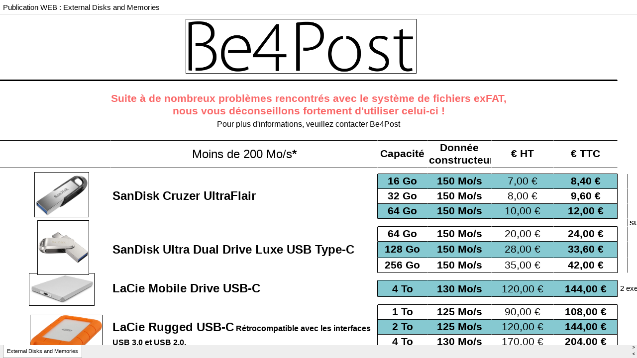

--- FILE ---
content_type: text/html; charset=utf-8
request_url: https://docs.google.com/spreadsheets/d/e/2PACX-1vQtszOryhXpPPzCDs7CN9lFs-iy-9sKyiIfJqU6VfY_71HKGuNLdP6a8076siGFwyXdH3g6UO9222yh/pubhtml/sheet?headers=false&gid=833144009
body_size: 23442
content:
<!DOCTYPE html><html><head><meta name="WS" content="efcb2f8ad04736abfef1d38a92af1a87"><meta name="google" content="notranslate"><meta name="viewport" content="target-densitydpi=device-dpi,user-scalable=1,minimum-scale=1,maximum-scale=2.5,initial-scale=1,width=device-width"><meta http-equiv="X-UA-Compatible" content="IE=edge;"><meta name="referrer" content="strict-origin-when-cross-origin"><title>Publication WEB - Google Drive</title><link rel="shortcut icon" href="//ssl.gstatic.com/docs/spreadsheets/spreadsheets_2023q4.ico"><meta property="og:title" content="Publication WEB"><meta property="og:type" content="article"><meta property="og:site_name" content="Google Docs"><meta property="og:url" content="https://docs.google.com/spreadsheets/d/e/2PACX-1vQtszOryhXpPPzCDs7CN9lFs-iy-9sKyiIfJqU6VfY_71HKGuNLdP6a8076siGFwyXdH3g6UO9222yh/pubhtml/sheet?headers=false&amp;gid=833144009&amp;usp=embed_facebook"><link href='/static/spreadsheets2/client/css/2818760914-waffle_k_ltr.css' rel='stylesheet' nonce="QkQ3pEgmq1y9a6XRbIJQ2w"><style nonce="QkQ3pEgmq1y9a6XRbIJQ2w">
        html { overflow: visible; }
        html, body {
          height: 100%;
        }
        body {
          display: flex;
          flex-direction: column;
        }
        #sheets-viewport {
          display: flex;
          flex: 1;
          flex-direction: column;
          overflow: auto;
        }
        #sheets-viewport.widget-viewport { overflow: hidden; }
        .grid-container { overflow: visible; background: white;}
        .grid-table-container { overflow: visible; }
        #top-bar {
          margin: 0;
          overflow: hidden;
        }
        #top-bar {
          border-bottom: 1px solid #ccc;
          padding: 6px 6px 0;
        }
        #doc-title { padding-bottom: 5px; }
        #doc-title .name { font-size: 15px; }
        #sheet-menu {
          font-size: 13px;
          margin: 6px 0 0;
          padding: 0 0 5px;
        }
        #sheet-menu li {
          display: inline;
          list-style-type: none;
          margin: 0;
          padding: 5px 8px;
        }
        #sheet-menu li.active {
          background-color: #fff;
          font-weight: bold;
          border: 1px solid #999;
        }
        #top-bar #sheet-menu li.active {
          border-bottom: 0;
        }
        #sheet-menu a, #sheet-menu a:visited { color: #07c; }
        #footer {
          background: #f0f0f0;
          border-top: 1px #ccc solid;
          border-bottom: 1px #ccc solid;
          font-size: 13;
          padding: 10px 10px;
        }
        .dash {
          padding: 0 6px;
        }
        .ritz .waffle a { color: inherit; }.ritz .waffle .s54{border-bottom:1px SOLID #000000;background-color:#ffffff;text-align:center;color:#000000;font-family:"docs-Nunito Sans",Arial;font-size:10pt;vertical-align:middle;white-space:nowrap;direction:ltr;padding:2px 3px 2px 3px;}.ritz .waffle .s73{background-color:#ffffff;text-align:center;color:#000000;font-family:Arial;font-size:12pt;vertical-align:middle;white-space:nowrap;direction:ltr;padding:2px 3px 2px 3px;}.ritz .waffle .s57{border-bottom:1px SOLID #000000;border-right:1px SOLID transparent;background-color:#fa6868;text-align:center;font-weight:bold;color:#000000;font-family:"docs-Nunito Sans",Arial;font-size:16pt;vertical-align:middle;white-space:nowrap;direction:ltr;padding:2px 3px 2px 3px;}.ritz .waffle .s18{background-color:#ffffff;text-align:left;color:#000000;font-family:Arial;font-size:12pt;vertical-align:middle;white-space:nowrap;direction:ltr;padding:2px 3px 2px 3px;}.ritz .waffle .s7{background-color:#ffffff;text-align:center;font-weight:bold;color:#fa6868;font-family:"docs-Nunito Sans",Arial;font-size:16pt;vertical-align:bottom;white-space:nowrap;direction:ltr;padding:2px 3px 2px 3px;}.ritz .waffle .s2{background-color:#ffffff;text-align:center;font-weight:bold;color:#000000;font-family:Arial;font-size:16pt;vertical-align:middle;white-space:nowrap;direction:ltr;padding:2px 3px 2px 3px;}.ritz .waffle .s45{border-bottom:1px SOLID transparent;border-right:1px SOLID transparent;background-color:#ffffff;text-align:left;color:#000000;font-family:Arial;font-size:12pt;vertical-align:bottom;white-space:nowrap;direction:ltr;padding:2px 3px 2px 3px;}.ritz .waffle .s50{border-bottom:1px SOLID #000000;background-color:#ffffff;text-align:center;color:#000000;font-family:"docs-Nunito Sans",Arial;font-size:12pt;vertical-align:middle;white-space:nowrap;direction:ltr;padding:2px 3px 2px 3px;}.ritz .waffle .s40{background-color:#ffffff;text-align:center;color:#000000;font-family:"docs-Nunito Sans",Arial;font-size:11pt;vertical-align:middle;white-space:nowrap;direction:ltr;padding:2px 3px 2px 3px;}.ritz .waffle .s58{border-bottom:1px SOLID #000000;background-color:#fa6868;text-align:center;font-weight:bold;color:#000000;font-family:"docs-Nunito Sans",Arial;font-size:16pt;vertical-align:middle;white-space:nowrap;direction:ltr;padding:2px 3px 2px 3px;}.ritz .waffle .s3{background-color:#ffffff;text-align:left;font-weight:bold;color:#000000;font-family:Arial;font-size:9pt;vertical-align:bottom;white-space:nowrap;direction:ltr;padding:2px 3px 2px 3px;}.ritz .waffle .s66{border-bottom:1px SOLID #000000;background-color:#ffffff;text-align:left;font-weight:bold;color:#000000;font-family:"docs-Nunito Sans",Arial;font-size:18pt;vertical-align:middle;white-space:normal;overflow:hidden;word-wrap:break-word;direction:ltr;padding:2px 3px 2px 3px;}.ritz .waffle .s29{background-color:#ffffff;text-align:left;font-weight:bold;color:#000000;font-family:"docs-Nunito Sans",Arial;font-size:10pt;vertical-align:middle;white-space:nowrap;direction:ltr;padding:2px 3px 2px 3px;}.ritz .waffle .s35{background-color:#ffffff;text-align:center;color:#000000;font-family:"docs-Nunito Sans",Arial;font-size:10pt;vertical-align:bottom;white-space:nowrap;direction:ltr;padding:2px 3px 2px 3px;}.ritz .waffle .s38{border-bottom:1px SOLID #000000;background-color:#86c9d1;text-align:center;color:#000000;font-family:"docs-Nunito Sans",Arial;font-size:16pt;vertical-align:bottom;white-space:nowrap;direction:ltr;padding:2px 3px 2px 3px;}.ritz .waffle .s11{border-bottom:1px SOLID #000000;background-color:#ffffff;text-align:center;color:#ff0000;font-family:"docs-Nunito Sans",Arial;font-size:12pt;vertical-align:bottom;white-space:nowrap;direction:ltr;padding:2px 3px 2px 3px;}.ritz .waffle .s5{background-color:#ffffff;text-align:left;color:#000000;font-family:Arial;font-size:12pt;vertical-align:bottom;direction:ltr;padding:2px 3px 2px 3px;}.ritz .waffle .s26{border-bottom:1px SOLID #000000;background-color:#86c9d1;text-align:center;color:#000000;font-family:"docs-Nunito Sans",Arial;font-size:16pt;vertical-align:middle;white-space:nowrap;direction:ltr;padding:2px 3px 2px 3px;}.ritz .waffle .s8{background-color:#ffffff;text-align:left;color:#000000;font-family:"docs-Nunito Sans",Arial;font-size:10pt;vertical-align:bottom;white-space:nowrap;direction:ltr;padding:2px 3px 2px 3px;}.ritz .waffle .s51{background-color:#ffffff;text-align:center;font-weight:bold;color:#000000;font-family:"docs-Nunito Sans",Arial;font-size:16pt;vertical-align:middle;white-space:nowrap;direction:ltr;padding:2px 3px 2px 3px;}.ritz .waffle .s61{border-right:1px SOLID transparent;background-color:#ffffff;text-align:left;color:#000000;font-family:Arial;font-size:12pt;vertical-align:bottom;white-space:nowrap;direction:ltr;padding:2px 3px 2px 3px;}.ritz .waffle .s1{background-color:#ffffff;text-align:left;color:#000000;font-family:Arial;font-size:10pt;vertical-align:bottom;white-space:nowrap;direction:ltr;padding:2px 3px 2px 3px;}.ritz .waffle .s10{background-color:#ffffff;text-align:center;color:#000000;font-family:"docs-Nunito Sans",Arial;font-size:12pt;vertical-align:bottom;white-space:nowrap;direction:ltr;padding:2px 3px 2px 3px;}.ritz .waffle .s41{background-color:#ffffff;text-align:right;color:#5c5c5c;font-family:docs-Roboto,Arial;font-size:14pt;vertical-align:bottom;white-space:nowrap;direction:ltr;padding:2px 3px 2px 3px;}.ritz .waffle .s9{background-color:#ffffff;text-align:left;font-weight:bold;color:#000000;font-family:"docs-Nunito Sans",Arial;font-size:9pt;vertical-align:bottom;white-space:nowrap;direction:ltr;padding:2px 3px 2px 3px;}.ritz .waffle .s33{border-bottom:1px SOLID #000000;border-right:1px SOLID transparent;background-color:#ffffff;text-align:center;font-weight:bold;color:#000000;font-family:"docs-Nunito Sans",Arial;font-size:16pt;vertical-align:middle;white-space:nowrap;direction:ltr;padding:2px 3px 2px 3px;}.ritz .waffle .s22{background-color:#ffffff;text-align:left;color:#000000;font-family:Arial;font-size:12pt;vertical-align:bottom;white-space:nowrap;direction:ltr;padding:2px 3px 2px 3px;}.ritz .waffle .s27{border-bottom:1px SOLID #000000;border-right:1px SOLID #000000;background-color:#86c9d1;text-align:center;font-weight:bold;color:#000000;font-family:"docs-Nunito Sans",Arial;font-size:16pt;vertical-align:middle;white-space:nowrap;direction:ltr;padding:2px 3px 2px 3px;}.ritz .waffle .s6{background-color:#ffffff;text-align:center;color:#000000;font-family:docs-cleanvertising-light,Arial;font-size:12pt;vertical-align:bottom;white-space:nowrap;direction:ltr;padding:2px 3px 2px 3px;}.ritz .waffle .s19{background-color:#ffffff;text-align:left;font-weight:bold;color:#000000;font-family:"docs-Nunito Sans",Arial;font-size:16pt;vertical-align:middle;white-space:nowrap;direction:ltr;padding:2px 3px 2px 3px;}.ritz .waffle .s30{border-bottom:1px SOLID #000000;border-right:1px SOLID #000000;background-color:#ffffff;text-align:center;font-weight:bold;color:#000000;font-family:"docs-Nunito Sans",Arial;font-size:16pt;vertical-align:middle;white-space:nowrap;direction:ltr;padding:2px 3px 2px 3px;}.ritz .waffle .s14{border-bottom:1px SOLID #000000;background-color:#ffffff;text-align:center;font-weight:bold;color:#000000;font-family:"docs-Nunito Sans",Arial;font-size:16pt;vertical-align:middle;white-space:nowrap;direction:ltr;padding:2px 3px 2px 3px;}.ritz .waffle .s62{border-bottom:1px SOLID #000000;background-color:#ffffff;text-align:center;color:#000000;font-family:"docs-Nunito Sans",Arial;font-size:18pt;vertical-align:bottom;white-space:nowrap;direction:ltr;padding:2px 3px 2px 3px;}.ritz .waffle .s56{background-color:#ffffff;text-align:left;color:#000000;font-family:"docs-Nunito Sans",Arial;font-size:12pt;vertical-align:bottom;white-space:nowrap;direction:ltr;padding:2px 3px 2px 3px;}.ritz .waffle .s69{background-color:#ffffff;text-align:center;font-weight:bold;color:#000000;font-family:Arial;font-size:12pt;vertical-align:middle;white-space:nowrap;direction:ltr;padding:2px 3px 2px 3px;}.ritz .waffle .s12{border-bottom:1px SOLID #000000;background-color:#ffffff;text-align:left;color:#000000;font-family:"docs-Nunito Sans",Arial;font-size:12pt;vertical-align:middle;white-space:nowrap;direction:ltr;padding:2px 3px 2px 3px;}.ritz .waffle .s32{background-color:#ffffff;text-align:left;font-weight:bold;color:#000000;font-family:"docs-Nunito Sans",Arial;font-size:18pt;vertical-align:middle;white-space:nowrap;direction:ltr;padding:2px 3px 2px 3px;}.ritz .waffle .s49{border-bottom:1px SOLID #000000;background-color:#ffffff;text-align:left;font-weight:bold;color:#000000;font-family:"docs-Nunito Sans",Arial;font-size:18pt;vertical-align:middle;white-space:nowrap;direction:ltr;padding:2px 3px 2px 3px;}.ritz .waffle .s36{border-right:1px SOLID #000000;background-color:#ffffff;text-align:left;font-weight:bold;color:#000000;font-family:"docs-Nunito Sans",Arial;font-size:18pt;vertical-align:middle;white-space:normal;overflow:hidden;word-wrap:break-word;direction:ltr;padding:2px 3px 2px 3px;}.ritz .waffle .s46{background-color:#ffffff;text-align:left;font-weight:bold;color:#000000;font-family:docs-Calibri,Arial;font-size:8pt;vertical-align:bottom;white-space:nowrap;direction:ltr;padding:2px 3px 2px 3px;}.ritz .waffle .s31{border-right:1px SOLID #000000;background-color:#ffffff;text-align:center;color:#000000;font-family:"docs-Nunito Sans",Arial;font-size:10pt;vertical-align:middle;white-space:nowrap;direction:ltr;padding:2px 3px 2px 3px;}.ritz .waffle .s0{border-bottom:3px SOLID #000000;background-color:#ffffff;text-align:center;color:#000000;font-family:"docs-Nunito Sans",Arial;font-size:100pt;vertical-align:middle;white-space:nowrap;direction:ltr;padding:2px 3px 2px 3px;}.ritz .waffle .s71{background-color:#ffffff;text-align:center;color:#ff0000;font-family:Arial;font-size:12pt;vertical-align:bottom;white-space:nowrap;direction:ltr;padding:2px 3px 2px 3px;}.ritz .waffle .s64{border-bottom:1px SOLID #000000;border-right:1px SOLID transparent;background-color:#ffffff;text-align:center;color:#000000;font-family:"docs-Nunito Sans",Arial;font-size:16pt;vertical-align:middle;white-space:nowrap;direction:ltr;padding:2px 3px 2px 3px;}.ritz .waffle .s24{border-bottom:1px SOLID #000000;border-right:1px SOLID transparent;background-color:#86c9d1;text-align:center;font-weight:bold;color:#000000;font-family:"docs-Nunito Sans",Arial;font-size:16pt;vertical-align:middle;white-space:nowrap;direction:ltr;padding:2px 3px 2px 3px;}.ritz .waffle .s23{border-right:1px SOLID #000000;background-color:#ffffff;text-align:left;font-weight:bold;color:#000000;font-family:"docs-Nunito Sans",Arial;font-size:18pt;vertical-align:middle;white-space:nowrap;direction:ltr;padding:2px 3px 2px 3px;}.ritz .waffle .s53{background-color:#ffffff;text-align:center;color:#000000;font-family:"docs-Nunito Sans",Arial;font-size:18pt;vertical-align:bottom;white-space:nowrap;direction:ltr;padding:2px 3px 2px 3px;}.ritz .waffle .s52{background-color:#ffffff;text-align:center;color:#000000;font-family:"docs-Nunito Sans",Arial;font-size:16pt;vertical-align:middle;white-space:nowrap;direction:ltr;padding:2px 3px 2px 3px;}.ritz .waffle .s37{border-bottom:1px SOLID #000000;background-color:#86c9d1;text-align:center;font-weight:bold;color:#000000;font-family:"docs-Nunito Sans",Arial;font-size:16pt;vertical-align:bottom;white-space:nowrap;direction:ltr;padding:2px 3px 2px 3px;}.ritz .waffle .s25{border-bottom:1px SOLID #000000;background-color:#86c9d1;text-align:center;font-weight:bold;color:#000000;font-family:"docs-Nunito Sans",Arial;font-size:16pt;vertical-align:middle;white-space:nowrap;direction:ltr;padding:2px 3px 2px 3px;}.ritz .waffle .s67{background-color:#ffffff;text-align:center;font-weight:bold;color:#000000;font-family:"docs-Nunito Sans",Arial;font-size:18pt;vertical-align:bottom;white-space:nowrap;direction:ltr;padding:2px 3px 2px 3px;}.ritz .waffle .s39{border-bottom:1px SOLID #000000;border-right:1px SOLID #000000;background-color:#86c9d1;text-align:center;font-weight:bold;color:#000000;font-family:"docs-Nunito Sans",Arial;font-size:16pt;vertical-align:bottom;white-space:nowrap;direction:ltr;padding:2px 3px 2px 3px;}.ritz .waffle .s44{border-right:1px SOLID transparent;background-color:#ffffff;}.ritz .waffle .s42{background-color:#ffffff;text-align:left;font-weight:bold;color:#000000;font-family:"docs-Nunito Sans",Arial;font-size:18pt;vertical-align:middle;white-space:normal;overflow:hidden;word-wrap:break-word;direction:ltr;padding:2px 3px 2px 3px;}.ritz .waffle .s15{background-color:#ffffff;text-align:center;font-weight:bold;color:#000000;font-family:"docs-Nunito Sans",Arial;font-size:14pt;vertical-align:middle;white-space:nowrap;direction:ltr;padding:2px 3px 2px 3px;}.ritz .waffle .s28{border-right:1px SOLID #000000;background-color:#ffffff;text-align:left;color:#000000;font-family:"docs-Nunito Sans",Arial;font-size:10pt;vertical-align:bottom;white-space:nowrap;direction:ltr;padding:2px 3px 2px 3px;}.ritz .waffle .s65{background-color:#ffffff;text-align:center;color:#000000;font-family:"docs-Nunito Sans",Arial;font-size:12pt;vertical-align:middle;white-space:nowrap;direction:ltr;padding:2px 3px 2px 3px;}.ritz .waffle .s70{background-color:#ffffff;text-align:center;font-weight:bold;color:#ff0000;font-family:Arial;font-size:16pt;vertical-align:bottom;white-space:nowrap;direction:ltr;padding:2px 3px 2px 3px;}.ritz .waffle .s20{border-bottom:1px SOLID #000000;background-color:#ffffff;text-align:center;color:#000000;font-family:"docs-Nunito Sans",Arial;font-size:16pt;vertical-align:middle;white-space:nowrap;direction:ltr;padding:2px 3px 2px 3px;}.ritz .waffle .s48{border-bottom:1px SOLID #000000;background-color:#ffffff;text-align:left;color:#000000;font-family:"docs-Nunito Sans",Arial;font-size:10pt;vertical-align:bottom;white-space:nowrap;direction:ltr;padding:2px 3px 2px 3px;}.ritz .waffle .s43{border-bottom:1px SOLID transparent;background-color:#ffffff;text-align:left;color:#000000;font-family:Arial;font-size:12pt;vertical-align:bottom;white-space:nowrap;direction:ltr;padding:2px 3px 2px 3px;}.ritz .waffle .s59{border-bottom:1px SOLID #000000;background-color:#fa6868;text-align:center;color:#000000;font-family:"docs-Nunito Sans",Arial;font-size:16pt;vertical-align:middle;white-space:nowrap;direction:ltr;padding:2px 3px 2px 3px;}.ritz .waffle .s55{border-bottom:1px SOLID transparent;background-color:#ffffff;}.ritz .waffle .s74{background-color:#d9d9d9;text-align:left;color:#000000;font-family:Arial;font-size:10pt;vertical-align:bottom;white-space:nowrap;direction:ltr;padding:2px 3px 2px 3px;}.ritz .waffle .s60{border-bottom:1px SOLID #000000;border-right:1px SOLID #000000;background-color:#fa6868;text-align:center;font-weight:bold;color:#000000;font-family:"docs-Nunito Sans",Arial;font-size:16pt;vertical-align:middle;white-space:nowrap;direction:ltr;padding:2px 3px 2px 3px;}.ritz .waffle .s34{background-color:#ffffff;text-align:center;color:#000000;font-family:"docs-Nunito Sans",Arial;font-size:10pt;vertical-align:middle;white-space:nowrap;direction:ltr;padding:2px 3px 2px 3px;}.ritz .waffle .s68{background-color:#ffffff;text-align:center;color:#000000;font-family:"docs-Nunito Sans",Arial;font-size:8pt;vertical-align:middle;white-space:nowrap;direction:ltr;padding:2px 3px 2px 3px;}.ritz .waffle .s47{background-color:#ffffff;text-align:center;color:#ff0000;font-family:"docs-Nunito Sans",Arial;font-size:10pt;vertical-align:middle;white-space:nowrap;direction:ltr;padding:2px 3px 2px 3px;}.ritz .waffle .s16{background-color:#ffffff;text-align:left;color:#000000;font-family:"docs-Nunito Sans",Arial;font-size:10pt;vertical-align:middle;white-space:nowrap;direction:ltr;padding:2px 3px 2px 3px;}.ritz .waffle .s72{background-color:#ffffff;text-align:center;color:#000000;font-family:Arial;font-size:12pt;vertical-align:bottom;white-space:nowrap;direction:ltr;padding:2px 3px 2px 3px;}.ritz .waffle .s17{background-color:#ffffff;text-align:left;color:#000000;font-family:Arial;font-size:10pt;vertical-align:middle;white-space:nowrap;direction:ltr;padding:2px 3px 2px 3px;}.ritz .waffle .s13{border-bottom:1px SOLID #000000;background-color:#ffffff;text-align:center;color:#000000;font-family:"docs-Nunito Sans",Arial;font-size:18pt;vertical-align:middle;white-space:nowrap;direction:ltr;padding:2px 3px 2px 3px;}.ritz .waffle .s4{background-color:#ffffff;text-align:center;color:#000000;font-family:Arial;font-size:12pt;vertical-align:bottom;white-space:normal;overflow:hidden;word-wrap:break-word;direction:ltr;padding:2px 3px 2px 3px;}.ritz .waffle .s21{border-bottom:1px SOLID #000000;background-color:#ffffff;text-align:left;color:#000000;font-family:"docs-Nunito Sans",Arial;font-size:12pt;vertical-align:bottom;white-space:nowrap;direction:ltr;padding:2px 3px 2px 3px;}.ritz .waffle .s63{border-bottom:1px SOLID #000000;border-right:1px SOLID transparent;background-color:#86c9d1;text-align:center;color:#000000;font-family:"docs-Nunito Sans",Arial;font-size:16pt;vertical-align:middle;white-space:nowrap;direction:ltr;padding:2px 3px 2px 3px;}</style><script nonce="AY0VcN1JEbryTIHwvkF92Q">(function(){'use strict';/*

 Copyright The Closure Library Authors.
 SPDX-License-Identifier: Apache-2.0
*/
var d=this||self;function e(a,f){a=a.split(".");for(var b=d,c;a.length&&(c=a.shift());)a.length||f===void 0?b[c]&&b[c]!==Object.prototype[c]?b=b[c]:b=b[c]={}:b[c]=f};var g=new function(){this.g=null};e("initialize",function(){var a=window.location.href.replace("?sle=true&","?");a=a.replace("?sle=true","");a=a.replace("&sle=true&","&");a=a.replace("&sle=true","");window.history.replaceState(null,"",a)});
e("switchToSheet",function(a){document.getElementById("sheet-menu")&&(g.g&&(document.getElementById("sheet-button-"+g.g).className=""),document.getElementById("sheet-button-"+a).className="active");g.g&&(document.getElementById(g.g).style.display="none");document.getElementById(a).style.display="";g.g=a;typeof posObjs==="function"&&posObjs()});}).call(this);
</script><script nonce="AY0VcN1JEbryTIHwvkF92Q">
        function init() {
        var _optPageSwitcher;
        
        initialize();
        }
        </script><style>@import url(https://fonts.googleapis.com/css?kit=[base64]);</style><script data-id="_gd" nonce="AY0VcN1JEbryTIHwvkF92Q">window.WIZ_global_data = {"K1cgmc":"%.@.[null,null,null,[1,1,[1768515720,938768000],4],null,0]]","TSDtV":"%.@.[[null,[[45736426,null,null,0.5,null,null,\"AtjTse\"],[45681910,null,false,null,null,null,\"OKXfNb\"],[45702908,0,null,null,null,null,\"YUmR1e\"],[45662509,null,true,null,null,null,\"fLCtnf\"],[45734741,null,true,null,null,null,\"gWu1Ue\"],[45736423,null,false,null,null,null,\"KdGYpb\"],[45713329,null,true,null,null,null,\"TzH3fe\"],[45657263,null,false,null,null,null,\"ByEExb\"],[45744490,null,false,null,null,null,\"luHWB\"],[45699018,null,null,null,\"hoiy8M2zL0suK1NZr2K0T7URFV3w\",null,\"evsAs\"],[45678214,null,null,null,\"qYGgY5L4A0suK1NZr2K0QusvQmcX\",null,\"VL579e\"],[45677726,null,false,null,null,null,\"C5oZKe\"],[45727616,null,false,null,null,null,\"qNQRAf\"],[45727273,null,false,null,null,null,\"dMkROb\"],[45644642,null,null,null,\"X-WS exp!\",null,\"rsrxGc\"],[45748088,null,false,null,null,null,\"KLuwTc\"],[45744236,null,false,null,null,null,\"Rnque\"],[45747674,null,false,null,null,null,\"uwvdNc\"],[45676183,null,false,null,null,null,\"EpABPb\"],[45696305,null,false,null,null,null,\"Uujhbc\"],[45699426,null,true,null,null,null,\"qWUOSd\"],[45679175,null,false,null,null,null,\"OETeme\"],[45747909,null,false,null,null,null,\"uTkAWb\"],[45730266,null,true,null,null,null,\"VughG\"],[45677009,null,false,null,null,null,\"JkUdKe\"],[45678187,null,false,null,null,null,\"OrvCpd\"],[45672203,null,true,null,null,null,\"jDBBvd\"],[45643359,null,true,null,null,null,\"GcxuKe\"],[45672066,null,true,null,null,null,\"E1A5lb\"],[45751947,null,false,null,null,null,\"sT6Vl\"],[45725181,null,null,null,\"Ge5kDSw2j0suK1NZr2K0WTQKW9Am\",null,\"QOhO3d\"],[45670693,null,false,null,null,null,\"V7Wemb\"],[45691859,null,false,null,null,null,\"p9TOQ\"],[45730498,null,false,null,null,null,\"ZycXJf\"],[45717711,null,false,null,null,null,\"lhxHkd\"],[45674760,null,null,null,\"Q2udpf42g0suK1NZr2K0SS4sTYE7\",null,\"E55iCf\"],[45724955,null,true,null,null,null,\"Lhvui\"],[45712967,null,false,null,null,null,\"rZW8ld\"],[45673686,null,false,null,null,null,\"TVdkuc\"],[45673687,null,false,null,null,null,\"OQKgkd\"],[45681145,null,true,null,null,null,\"hV6kcd\"],[45743516,null,false,null,null,null,\"C3mEk\"],[45678265,null,false,null,null,null,\"P7qpdc\"],[45724030,null,false,null,null,null,\"V0bNGd\"],[45725105,null,true,null,null,null,\"VQN2ac\"],[45672211,null,false,null,null,null,\"Wgtd8c\"],[45693258,null,null,null,null,null,\"BrCRse\",[\"[[\\\"en\\\",\\\"en-US\\\",\\\"en-GB\\\",\\\"en-CA\\\",\\\"en-AU\\\",\\\"en-IN\\\",\\\"en-IE\\\",\\\"en-NZ\\\",\\\"en-ZA\\\"]]\"]],[45729447,null,false,null,null,null,\"hjIR6e\"],[45752217,null,false,null,null,null,\"N9LDI\"],[45686665,null,true,null,null,null,\"xGJelc\"],[45713947,null,false,null,null,null,\"Tk0Ile\"],[45668197,null,true,null,null,null,\"pReYPb\"],[45723911,null,false,null,null,null,\"e77Z7d\"],[45674975,null,false,null,null,null,\"sBUhfc\"],[45706188,null,true,null,null,null,\"OF1zrd\"],[45706819,null,false,null,null,null,\"aPAx2b\"],[45742777,null,false,null,null,null,\"PPsZu\"],[45714946,null,true,null,null,null,\"ZYrane\"],[45664242,null,false,null,null,null,\"o4hKqd\"],[45678908,null,true,null,null,null,\"V6Qvvf\"],[45751437,null,false,null,null,null,\"HgnE6e\"],[45700150,null,false,null,null,null,\"RLRykc\"],[45678679,null,false,null,null,null,\"HbebVe\"],[45715074,null,false,null,null,null,\"xxxPgb\"],[45700770,null,false,null,null,null,\"Mk7a4d\"],[45681147,null,true,null,null,null,\"pgDArb\"],[45734892,null,true,null,null,null,\"oe7xAe\"],[45677445,null,true,null,null,null,\"rPYk8\"],[45658949,null,false,null,null,null,\"NfShlf\"],[45722047,null,null,null,null,null,\"D6k5oe\",[\"[[\\\"af\\\",\\\"am\\\",\\\"ar\\\",\\\"ar-EG\\\",\\\"ar-001\\\",\\\"az\\\",\\\"be\\\",\\\"bg\\\",\\\"bn\\\",\\\"ca\\\",\\\"ceb\\\",\\\"cs\\\",\\\"da\\\",\\\"de\\\",\\\"el\\\",\\\"en\\\",\\\"es\\\",\\\"es-419\\\",\\\"es-ES\\\",\\\"es-MX\\\",\\\"es-US\\\",\\\"et\\\",\\\"eu\\\",\\\"fa\\\",\\\"fi\\\",\\\"fil\\\",\\\"fr\\\",\\\"fr-FR\\\",\\\"fr-CA\\\",\\\"gl\\\",\\\"gu\\\",\\\"hi\\\",\\\"hr\\\",\\\"ht\\\",\\\"hu\\\",\\\"hy\\\",\\\"id\\\",\\\"is\\\",\\\"it\\\",\\\"iw\\\",\\\"ja\\\",\\\"jv\\\",\\\"ka\\\",\\\"kn\\\",\\\"ko\\\",\\\"kok\\\",\\\"la\\\",\\\"lt\\\",\\\"lv\\\",\\\"mai\\\",\\\"mk\\\",\\\"ml\\\",\\\"mr\\\",\\\"ms\\\",\\\"my\\\",\\\"ne\\\",\\\"nl\\\",\\\"no\\\",\\\"nb-NO\\\",\\\"nn-NO\\\",\\\"or\\\",\\\"pa\\\",\\\"pl\\\",\\\"ps\\\",\\\"pt\\\",\\\"pt-BR\\\",\\\"pt-PT\\\",\\\"ro\\\",\\\"ru\\\",\\\"sd\\\",\\\"si\\\",\\\"sk\\\",\\\"sl\\\",\\\"sq\\\",\\\"sr\\\",\\\"sv\\\",\\\"sw\\\",\\\"ta\\\",\\\"te\\\",\\\"th\\\",\\\"tr\\\",\\\"uk\\\",\\\"ur\\\",\\\"vi\\\",\\\"zh\\\",\\\"zh-Hans-CN\\\",\\\"zh-Hant-TW\\\",\\\"zh-CN\\\",\\\"zh-TW\\\",\\\"zh-Hans\\\",\\\"zh-Hant\\\",\\\"nl-NL\\\"]]\"]],[45740615,null,true,null,null,null,\"Vd9XHb\"],[45748403,null,false,null,null,null,\"XYCTRc\"],[45699702,null,false,null,null,null,\"Xo3sI\"],[45703462,null,false,null,null,null,\"fTmqve\"],[45749214,null,null,null,\"\",null,\"HkDBBd\"],[45710394,null,false,null,null,null,\"ZsDmSd\"],[45729467,null,false,null,null,null,\"kKLGLb\"],[45677526,null,null,null,\"hZeGRZs5p0suK1NZr2K0V3syYPHo\",null,\"KtCfwd\"],[45721408,null,false,null,null,null,\"smbAqe\"],[45724259,null,false,null,null,null,\"Sjqsdf\"],[45748452,null,false,null,null,null,\"oAMlce\"],[45672206,null,true,null,null,null,\"qxTK9b\"],[45709238,null,true,null,null,null,\"jQTN0e\"],[45729422,null,true,null,null,null,\"OOSdib\"],[45723416,null,true,null,null,null,\"DgQqmc\"],[45739155,null,false,null,null,null,\"Ljfylf\"],[45672527,null,true,null,null,null,\"LIKBre\"],[45728555,null,null,null,\"\",null,\"ptUmFe\"],[45654291,null,false,null,null,null,\"rhP5uf\"],[45725182,null,null,null,\"N7WcPjZPR0suK1NZr2K0TGZuB5Ce\",null,\"McLXzc\"],[45653421,null,true,null,null,null,\"K2C7od\"],[45744297,null,false,null,null,null,\"HAj7Mb\"],[45644639,null,true,null,null,null,\"GoJCRc\"],[45744234,null,false,null,null,null,\"LtNgOd\"],[45672202,null,false,null,null,null,\"CyvTSb\"],[45726382,null,false,null,null,null,\"QUY3\"],[45744918,null,false,null,null,null,\"f9HMbb\"],[45724458,null,false,null,null,null,\"MRpQbd\"],[45621619,null,false,null,null,null,\"PfkIr\"],[45735186,null,false,null,null,null,\"SIvvz\"],[45749708,null,false,null,null,null,\"ktRboc\"],[45672213,null,true,null,null,null,\"BfWTle\"],[45724460,null,null,0.5,null,null,\"U6t0Ob\"],[45748160,null,false,null,null,null,\"SX7P2b\"],[45730792,null,false,null,null,null,\"m0Fg3c\"],[45730506,null,false,null,null,null,\"qhuWUc\"],[45752216,null,false,null,null,null,\"EJg6N\"],[45690176,null,false,null,null,null,\"qF6xVc\"],[45686663,null,true,null,null,null,\"KGh4Cc\"],[45725770,null,false,null,null,null,\"yRc2q\"],[45697234,null,true,null,null,null,\"cUoIXb\"],[45708298,null,false,null,null,null,\"T4IN0c\"],[45748868,null,false,null,null,null,\"HraNse\"],[45746067,null,false,null,null,null,\"wK00sd\"],[45751187,null,false,null,null,null,\"OuEQae\"],[45718842,null,false,null,null,null,\"Ywwwdb\"],[45696619,null,false,null,null,null,\"U7gqEe\"],[45723113,null,true,null,null,null,\"Mv7Xhb\"],[45752852,null,false,null,null,null,\"Pdqiud\"],[45752686,null,false,null,null,null,\"mi0YMb\"],[45729830,null,false,null,null,null,\"DCV6If\"],[45712870,null,false,null,null,null,\"J04FPb\"],[45674978,null,false,null,null,null,\"x4QBkb\"],[45703610,null,false,null,null,null,\"UtcGCc\"],[45658679,null,false,null,null,null,\"qdTkee\"],[45720792,null,false,null,null,null,\"NFUw0c\"],[45724459,null,null,null,\"rHrAD6ykh0suK1NZr2K0TB6fPtWB\",null,\"CE91jd\"],[45725154,null,true,null,null,null,\"WbzTGf\"],[45718464,null,true,null,null,null,\"MmyjKe\"],[45641838,null,false,null,null,null,\"fLPxhf\"],[45750741,null,false,null,null,null,\"CUcuI\"],[45723283,null,false,null,null,null,\"SoWiLc\"],[45723104,null,true,null,null,null,\"EkiEee\"],[45747769,null,false,null,null,null,\"pkwVub\"],[45742776,null,false,null,null,null,\"wyKum\"],[45725720,null,false,null,null,null,\"ZBeYxd\"],[45737532,null,false,null,null,null,\"JmYEv\"],[45751442,null,false,null,null,null,\"f4YkJ\"],[45686662,null,true,null,null,null,\"go03Eb\"],[45746367,null,false,null,null,null,\"GFsSZ\"],[45660690,null,false,null,null,null,\"ovKHsb\"],[45677461,null,null,null,null,null,\"qb66hd\",[\"[]\"]],[45746380,null,false,null,null,null,\"fkqxGb\"],[45691858,null,false,null,null,null,\"rWzu0d\"],[45728726,null,false,null,null,null,\"yMFQX\"],[45746750,null,false,null,null,null,\"CRyfMe\"],[45725110,null,true,null,null,null,\"ElheSd\"],[45751415,null,false,null,null,null,\"fJBcbd\"],[45679439,null,false,null,null,null,\"DNzQwe\"],[45699017,null,null,null,\"rffTE8sLk0suK1NZr2K0RtLUVxzE\",null,\"tWGWgc\"],[45728785,null,false,null,null,null,\"UPAJB\"],[45734018,null,false,null,null,null,\"fuHEie\"],[45660287,null,false,null,null,null,\"nIuPDe\"],[45686664,null,true,null,null,null,\"P0fSX\"],[45676780,null,false,null,null,null,\"GSMsUe\"],[45692064,null,false,null,null,null,\"wZ64Sb\"],[45711477,null,false,null,null,null,\"Rnlerd\"],[45674758,null,false,null,null,null,\"ZHtfUc\"],[45676996,null,false,null,null,null,\"KFVYtf\"],[45672205,null,true,null,null,null,\"E7dKkc\"],[45699204,null,false,null,null,null,\"XWRwod\"],[45752655,null,false,null,null,null,\"NsOFEe\"],[45729696,null,null,1,null,null,\"UeMd4b\"],[45730222,null,null,30000,null,null,\"qnlClb\"],[45726544,null,true,null,null,null,\"hWjH1c\"],[45736179,null,false,null,null,null,\"LIe8ub\"],[45727546,null,true,null,null,null,\"wT569b\"],[45729690,null,false,null,null,null,\"AQMuhd\"],[45644640,42,null,null,null,null,\"xbuGR\"],[45673227,null,false,null,null,null,\"bRuCz\"],[45687747,null,true,null,null,null,\"n1Nom\"],[45717234,null,false,null,null,null,\"ciRkJd\"],[45747553,null,false,null,null,null,\"NIUGN\"],[45747000,null,false,null,null,null,\"gxagfb\"],[45677729,null,false,null,null,null,\"wzZQPd\"],[45708977,null,false,null,null,null,\"AxurIf\"],[45752218,null,false,null,null,null,\"Gktqke\"],[45715626,null,false,null,null,null,\"ERq70c\"],[45735097,null,false,null,null,null,\"ZYDWGf\"],[45742079,null,false,null,null,null,\"awHj9\"],[45676754,null,false,null,null,null,\"YwbU8\"],[45678215,null,null,null,\"6PSdkFYUx0suK1NZr2K0SmPPgaGe\",null,\"JR8rtc\"],[45726852,null,false,null,null,null,\"qgjRgd\"],[45700504,null,false,null,null,null,\"u6ksOd\"],[45678217,null,null,0.01,null,null,\"RL6SLc\"],[45672085,null,true,null,null,null,\"FJbUAf\"],[45742759,null,false,null,null,null,\"hc5Fic\"],[45648275,null,true,null,null,null,\"X5yyz\"],[45750887,null,false,null,null,null,\"WTvwUd\"],[45703717,null,false,null,null,null,\"ZfxSFe\"],[45737769,null,false,null,null,null,\"C4gACf\"],[45684108,null,false,null,null,null,\"IHwhDb\"],[45674285,null,false,null,null,null,\"zRoGXc\"],[45679713,null,false,null,null,null,\"EEZ1dd\"],[45746176,null,false,null,null,null,\"atfOHe\"],[45729695,null,false,null,null,null,\"tYEdHb\"],[45750646,null,false,null,null,null,\"ZsLlE\"],[45674761,null,null,0.5,null,null,\"GpQcOb\"],[45736482,null,false,null,null,null,\"DAnsv\"],[45684730,null,true,null,null,null,\"aW7Ggd\"],[45677444,null,true,null,null,null,\"WYEV9b\"],[45747879,null,false,null,null,null,\"kZsK5\"],[45661802,null,false,null,null,null,\"I09lfd\"],[45709342,null,false,null,null,null,\"Ab7Nmd\"],[45746685,null,false,null,null,null,\"Q3KBSd\"],[45737207,null,false,null,null,null,\"Kw5UUd\"],[45639541,null,false,null,null,null,\"LHinid\"],[45736727,null,false,null,null,null,\"JJHfwf\"],[45748983,null,false,null,null,null,\"s0d1Kd\"],[45752219,null,false,null,null,null,\"QIG0Je\"],[45736425,null,null,null,\"Z7vabQzZ0Bn3gbW4AcZC0TfvmSab\",null,\"fFl01\"],[45719766,null,false,null,null,null,\"A3eSQd\"],[45681027,null,false,null,null,null,\"rqh9Yb\"],[45696085,null,false,null,null,null,\"g3Gc7d\"],[45707719,null,false,null,null,null,\"GtbvFd\"],[45731897,null,false,null,null,null,\"NK5elf\"],[45745030,null,false,null,null,null,\"HKORbd\"],[45682655,null,false,null,null,null,\"riQMFe\"],[45683718,null,true,null,null,null,\"zQUS6d\"],[45751476,null,false,null,null,null,\"gwKlXb\"],[45737396,null,false,null,null,null,\"KJRJ6d\"],[45746766,null,false,null,null,null,\"a6khDf\"],[45657471,null,null,null,null,null,\"kMR5pc\",[\"[[\\\"es\\\",\\\"pt\\\",\\\"ja\\\",\\\"ko\\\",\\\"fr\\\",\\\"it\\\",\\\"de\\\",\\\"zh-CN\\\",\\\"nl\\\",\\\"tr\\\",\\\"cs\\\",\\\"sv\\\",\\\"da\\\",\\\"no\\\",\\\"pl\\\",\\\"vi\\\",\\\"th\\\",\\\"fi\\\",\\\"uk\\\",\\\"ru\\\",\\\"hu\\\",\\\"ro\\\",\\\"ms\\\",\\\"el\\\",\\\"ca\\\",\\\"ar\\\",\\\"iw\\\",\\\"he\\\"]]\"]],[45686667,null,true,null,null,null,\"ek81nf\"],[45658731,null,false,null,null,null,\"zMe6ub\"],[45658716,null,false,null,null,null,\"Fa3cob\"],[45685754,null,true,null,null,null,\"OyPt5\"],[45661086,null,false,null,null,null,\"wfVdS\"],[45742887,null,false,null,null,null,\"bzXlub\"],[45666088,null,false,null,null,null,\"MgfT5\"],[45735477,null,false,null,null,null,\"qK0Vqb\"],[45729970,null,false,null,null,null,\"V517pe\"],[45677456,null,false,null,null,null,\"pyUPD\"],[45658644,null,false,null,null,null,\"ZdwoD\"],[45696263,null,null,null,null,null,\"W12Bse\",[\"[]\"]],[45653615,null,null,null,null,null,\"lwF00d\",[\"[[\\\"es\\\",\\\"pt\\\",\\\"ja\\\",\\\"ko\\\",\\\"fr\\\",\\\"it\\\",\\\"de\\\",\\\"zh\\\",\\\"nl\\\",\\\"iw\\\",\\\"he\\\",\\\"tr\\\",\\\"cs\\\",\\\"sv\\\",\\\"da\\\",\\\"no\\\",\\\"pl\\\",\\\"vi\\\",\\\"th\\\",\\\"fi\\\",\\\"uk\\\",\\\"ar\\\",\\\"ru\\\",\\\"hu\\\",\\\"ro\\\",\\\"ms\\\",\\\"el\\\",\\\"ca\\\",\\\"id\\\",\\\"in\\\"]]\"]],[45747953,null,false,null,null,null,\"teCRCb\"],[45658291,null,true,null,null,null,\"OSuRGd\"],[45689771,null,false,null,null,null,\"dkdoVc\"],[45716368,null,false,null,null,null,\"Rd9FMb\"],[45735651,null,false,null,null,null,\"QEOLhc\"],[45743085,null,false,null,null,null,\"Ph5VH\"],[45681790,null,false,null,null,null,\"uPCxtc\"],[45647060,null,true,null,null,null,\"uYjPWb\"],[45720439,null,false,null,null,null,\"UFhFZb\"],[45736698,null,false,null,null,null,\"nhgo9c\"],[45686666,null,true,null,null,null,\"dZ9mjb\"],[45644641,null,null,3.14159,null,null,\"FX1FL\"],[45701738,null,false,null,null,null,\"uVkjIb\"],[45747887,null,false,null,null,null,\"BvfvHb\"],[45694562,null,true,null,null,null,\"D50qNc\"],[45696552,null,false,null,null,null,\"f1ZShc\"],[45674759,null,null,null,\"nHWnsqMqi0suK1NZr2K0QMJZfKqX\",null,\"xH7haf\"],[45654169,null,false,null,null,null,\"HCu2yf\"]],\"CAMS0AEdygaU46k3pNQEA+cGA9eaAgPQ+w0DqgYDx1kD9aAOwb8jA4ajBQOWBQOPxAWaYQOQvQUDlLMGA70FA8FnA4YDA/8vA4gFA+bVBtwSA5g3A4yhDwO37AUDnosFA8wGAygD4gYDLwO2BgPxjQUDsU8DUgOYBQPTlRcD+ZAFA+bcBgP0hE2H2hID89oDn8UCApDOBAOJnQsD8xGZoOkDA963BgPjlgED/YYGAOBrA2AD8h8Bk+wF+YQFA6n1BQPMxgEDrbYFA7i6CAPPRgOG7xcD\"]]]","nQyAE":{}};</script><script nonce="AY0VcN1JEbryTIHwvkF92Q">_docs_flag_initialData={"docs-daflia":true,"docs-cclt":57,"docs-mwid":false,"docs-smheo":false,"info_params":{"includes_info_params":true},"docs-ecci":true,"ilcm":{"eui":"ADFN-cux0SNLvZRxbrMqtizdzmvDnhd2-XIUVml5hFfa0Mu9V08144DwLba60lO__SNA0WELL_Th","je":1,"sstu":1768764530582852,"si":"CMXKpazplZIDFaUIWAQdF5oBsw","gsc":0,"ei":[5700559,5702723,5703839,5703938,5704621,5704883,5705777,5705891,5706069,5706270,5707047,5707204,5708479,5708578,5709357,5709476,5710692,5711550,5712635,5712909,5713195,5713554,5714310,5714839,5714843,5716149,5717932,5717949,5719527,5720568,5721798,5721814,5724199,5724215,5724419,5724435,5724880,5724896,5726679,5726695,5726752,5727241,5727257,5729076,5729092,5732371,5734616,5734632,5735236,5735252,5737784,5737800,5738065,5738081,5738199,5738215,5740170,5740186,5740325,5740341,5740715,5740731,5740798,5740814,5743450,5743771,5743787,5746301,5746312,5746708,5746724,5749699,5749715,5753665,5753681,5754903,5754919,5756639,5756655,5756843,5756859,5757366,5757382,5758658,5758674,5759262,5759278,5760151,5760167,5760291,5760307,5760434,5760450,5760454,5760470,5760744,5760760,5765475,5765491,5768001,5768017,5768309,5768325,5769775,5769791,5771519,5771535,5773682,5773698,5776987,5777003,5781773,5781789,5782208,5782224,5782619,5782635,5784083,5784099,5785561,5785577,5786387,5786403,5787277,5787293,5797683,5797699,5797926,5797942,5798507,5798523,5799978,5799994,13702623,48966194,48966202,49398741,49398749,49471963,49471971,49491677,49491685,49498893,49498901,49623541,49623549,49629254,49629262,49643588,49643596,49644115,49644123,49769317,49769325,49822901,49822909,49823104,49823112,49833542,49833550,49842975,49842983,49904339,49904347,49924746,49924754,49926193,49926201,49943119,49943127,49971933,49971941,49979598,49979606,50266142,50266150,50273408,50273416,50297016,50297024,50335667,50335675,50389250,50389258,50438885,50439160,50439168,50503859,50503867,50513154,50538644,50538652,50549575,50549583,50549971,50549979,50561423,50561431,50562893,50562904,50587002,50587010,50596417,50602281,50602289,70971276,70971284,71061494,71079878,71079886,71085301,71085309,71120888,71120896,71145446,71145457,71376076,71376084,71387413,71387424,71387869,71387877,71406837,71406845,71451242,71451250,71465987,71465995,71501523,71501531,71505840,71505848,71520550,71520558,71530123,71530131,71542997,71543013,71544814,71544822,71546325,71575163,71575179,71608360,71608368,71614749,71614765,71626806,71626814,71626817,71626825,71626890,71626898,71626951,71626959,71627001,71627009,71627021,71627029,71627041,71627049,71642143,71642151,71658060,71658068,71659893,71659901,71660211,71660227,71668382,71668390,71679500,71679508,71681910,71689920,71689928,71710020,71710028,71724752,71724768,71737826,71737842,71821490,71821506,71825503,71825511,71833018,71854930,71854938,71898007,71898015,71899389,71899400,71960480,71960488,94326619,94327491,94327499,94333123,94333131,94333352,94333368,94353288,94353296,94354956,94354972,94386986,94390223,94390239,94429074,94434297,94434305,94434487,94434503,94461486,94523188,94523196,94573779,94573787,94574461,94574477,94624765,94624773,94629777,94629785,94641927,94641943,94642103,94642119,94660975,94660983,94661862,94661870,94664467,94664483,94664513,94664529,94687641,94692418,94692426,94700322,94700338,94733597,94733605,94734466,94734474,94742659,94742675,94745016,94745024,94755915,94755931,94781871,94781887,94785069,94785077,94813572,94813583,94864553,94864561,94874674,94874690,94888307,94888323,94896349,94896365,94904069,94904077,94911510,94911526,94919132,94919140,95014976,95014992,95087006,95087014,95096937,95096953,95104388,95104399,95111945,95111953,95112753,95112761,95118541,95118549,95125059,95125070,95131013,95131021,95135953,95135961,95142419,95142435,95162880,95162896,95193812,95193823,95208282,95208298,95217969,95217985,95236897,95236913,95237925,95237941,95253944,95253960,95314822,95314830,95317502,95317510,99251883,99251891,99253920,99253936,99257927,99266046,99266054,99338555,99338566,99338800,99338808,99342898,99343298,99343306,99368712,99368720,99400122,99400130,99402271,99402279,99402630,99402652,99440813,99440821,99457526,99457534,99457667,99457675,99458338,99458354,99575057,99575073,99808874,99808890,100640005,100640007,101397949,101397965,101429779,101436110,101436126,101436501,101436517,101438659,101438675,101448281,101448286,101477425,101478096,101478104,101483525,101489591,101489596,101489821,101489826,101508335,101508343,101519320,101519328,101561612,101561620,101562386,101562394,101575539,101575544,101595212,101595228,101631351,101631359,101659294,101659302,101672665,101687077,101687085,101706496,101706512,101718347,101718363,101718563,101718571,101728415,101728431,101732382,101754262,101754270,101755344,101755349,101755523,101755528,101767625,101767630,101788163,101788171,101793865,101823243,101823251,101831080,101831096,101854652,101854668,101855259,101855267,101860687,101860695,101867903,101867911,101874281,101874297,101896315,101896355,101901628,101901644,101917145,101917153,101919478,101919486,101920193,101922659,101922667,101922840,101922848,101923690,101923706,101933611,101933619,101934694,101962018,101962026,101962597,102020119,102020135,102030522,102030530,102037913,102037929,102042883,102042899,102044158,102044166,102059491,102059499,102070556,102070564,102070990,102070998,102074007,102074015,102075698,102075714,102083346,102083354,102099120,102100138,102146567,102146575,102153507,102153511,102161305,102161313,102161607,102161615,102167858,102167874,102195795,102198302,102198310,102200941,102200957,102208352,102208360,102209639,102209655,102231923,102236206,102236214,102244449,102244457,102262429,102262437,102263579,102280668,102280676,102287424,102287432,102287944,102287952,102292076,102292084,102311128,102311144,102342896,102342904,102343400,102343408,102388242,102388247,102399861,102399869,102400942,102400958,102402659,102402667,102428526,102428534,102430781,102430789,102449788,102449796,102461805,102461821,102469840,102469848,102514966,102514971,102517256,102517261,102537384,102537392,102544309,102544325,102548541,102548549,102554639,102554644,102554918,102554923,102576468,102576484,102587613,102587621,102595694,102595710,102596276,102601477,102601493,102609362,102609367,102618688,102618696,102628083,102628099,102632488,102632504,102640601,102640617,102641440,102641445,102649583,102649588,102649977,102649982,102659747,102659755,102667839,102667855,102672648,102672653,102672968,102672973,102673445,102685332,102685337,102685851,102685856,102690680,102690688,102691097,102691102,102691374,102691379,102703890,102703906,102715871,102715887,102718357,102721137,102721142,102727318,102727323,102728929,102728945,102741266,102741274,102762215,102762223,102774747,102774755,102783549,102783557,102787573,102799755,102803284,102803306,102807870,102807878,102811823,102811831,102823462,102823478,102838653,102838669,102852357,102859126,102859134,102863271,102863276,102867775,102867783,102887176,102887184,102903600,102903608,102909789,102909794,102921573,102921581,102925999,102926007,102926663,102926671,102932607,102932615,102944124,102944129,102944333,102944338,102944386,102944391,102944621,102944626,102944667,102944672,102944850,102944855,102952124,102952140,102952144,102952160,102969862,102969870,102972709,102972717,102973320,102973328,102979022,102979027,102984152,102984160,102988298,102988303,102988389,102988394,102988682,102988687,102999649,102999654,103011619,103011627,103024782,103024798,103068976,103068984,103087720,103087736,103157617,103157633,103163024,103163032,103175950,103175958,103176239,103176247,103178748,103178764,103191257,103191273,103195345,103195361,103253220,103253225,103285866,103285874,103286153,103286161,103286564,103286572,103288446,103288454,103289064,103289069,103296134,103296142,103298976,103298992,103317199,103317204,103326427,103326435,103339623,103339639,103339696,103339704,103343770,103343778,103351599,103351615,103354256,103354264,103354912,103355293,103355301,103355523,103355531,104487008,104487024,104526948,104526964,104530120,104558053,104558069,104564419,104564435,104574099,104574107,104578319,104578335,104615655,104615663,104617253,104617269,104624583,104624591,104627936,104627942,104643627,104646587,104646603,104654306,104654314,104661187,104661195,104667531,104699364,104699372,104726628,104726644,104761851,104761859,104764224,104764232,104780330,104780346,104799759,104799775,104801486,104801494,104812778,104812794,104834699,104834715,104839705,104850015,104850031,104857725,104857733,104869044,104869052,104886089,104886094,104897885,104897890,104897967,104897972,104900991,104900996,104907911,104907919,104915648,104915664,104932746,104932757,104936681,104936697,104940457,104940465,104956935,104956951,104957241,104959322,104959338,104963362,104963370,104963651,104976577,104976585,104983049,104983057,104994277,104994293,105054044,105054050,105060759,105060767,105072193,105082137,105082145,105084909,105084917,105086519,105090970,105090986,105110463,105110468,105111683,105111699,105112570,105112575,105113790,105113806,105114579,105114587,105140185,105140193,105143208,105143216,105156873,105156889,105180914,105180922,105196898,105196903,105220593,105250576,105255678,105255686,105276263,105276268,105283707,105283715,105291657,105291673,105293626,105293634,105302133,105302141,105312526,105312531,105315464,105333025,105333041,105345084,105345089,105346305,105346313,105353595,105360358,105360366,105360862,105360870,105368548,105368556,105374024,105374032,105393871,105393879,105405435,105405451,105424418,105425148,105425156,105425969,105426133,105439120,105439136,105439271,105439279,105457287,105457292,105457550,105468804,105474728,105474744,115510022,115510030,115511335,115511340,115533958,115533963,115614398,115614406,115615463,115615479,115626238,115626246,115626479,115626487,115634544,115634549,115651184,115651192,115652838,115652999,115665120,115665125,115665229,115665234,115668424,115668431,115668447,115669278,115669286,115680850,115680866,115687367,115687372,115714916,115748195,115748200,115752032,115752048,115769579,115769587,115780561,115780569,115786212,115786220,115786432,115786437,115790316,115795607,115795612,115809463,115809479,115831776,115831792,115849188,115849193,115855095,115855103,115894035,115894051,115895876,115895884,115896949,115896965,115900001,115902312,115902317,115906832,115906848,115909821,115909829,115916250,115916255,115917318,115917326,115928939,115928947,115936444,115936452,115941400,115941405,115954366,115954371,115973563,115973579,115974726,115974742,115990691,115990699,115996461,115996469,116059405,116059413,116086213,116091118,116093395,116093411,116095054,116095062,116097767,116097783,116100543,116108988,116109004,116150786,116150794,116179503,116179511,116195037,116195042,116203435,116203440,116221474,116221482,116222264,116222269,116235706,116235722,116236312,116236317,116251039,116255734,116255742,116263343,116263359,116271860,116271876,116276441,116276449,116287100,116307750,116312168,116312184,116316430,116346534,116353151,116353167,116361234,116371688,116371696,116372557,116372565,116377870,116377875,116407665,116415994,116416002,116420508,116420853,116420869,116421251,116421259,116421348,116421364,116423563,116423579,116425539,116425555,116425642,116428023,116428888,116448407,116449516,116457108,116457124,116459605,116470832,116472819,116472835,116473515,116473520,116478898,116478903,116479751,116480001,116483600,116483608,116486053,116486059,116487122,116487138,116491824,116493183,116493199,116495839,116495847,116498664,116502867,116503942,116503961,116507232,116514349,116514354,116524309,116535303,116536036,116538476,116538484,116542687,116550348,116559345,116567499,116567504,116593747,116609411,116609419,116613094,116613710,116670655,116674089,116674105,116676909,116676925,116678612,116678618,116680068,116680074,116680231,116680239,116680742,116680748,116685398,116685788,116696675,116697553,116697559,116697567,116697573,116704081,116704120,116706845,116709024,116712932,116712938,116714309,116714312,116725933,116725939,116728478,116728484,116728492,116728498,116728506,116728512,116728550,116728556,116739766,116739782,116756892,116756908,116766390,116766406,116771113,116771117,116771270,116771276,116776318,116785243,116785248,116813305,116828560,116828568,116847573,116847578,116855829,116855845,116867521,116867527,116874913,116877099,116911763,116911769,116919494,116923675,116924992,116945538,116945554,117046825,117046831,117071756,117071760],"crc":0,"cvi":[]},"drive_url":"//drive.google.com?usp\u003dsheets_web","docs-liap":"/naLogImpressions","docs-sup":"/spreadsheets"}; _docs_flag_cek='sVwlRvvmpE60y8ALVS_Ykw\x3d\x3d'; if (window['DOCS_timing']) {DOCS_timing['ifdld']=new Date().getTime();}</script></head><script nonce="AY0VcN1JEbryTIHwvkF92Q">document.addEventListener('DOMContentLoaded', init);</script><body class="docs-gm"><div id="sheets-viewport" class=" docsshared-disable-image-copy docsshared-no-select"><div id="833144009" style="display:none;position:relative;" dir="ltr"><div class="ritz grid-container" dir="ltr"><table class="waffle no-grid" cellspacing="0" cellpadding="0"><thead><tr><th class="row-header freezebar-origin-ltr header-shim row-header-shim"></th><th id="833144009C0" style="width:222px;" class="header-shim"></th><th id="833144009C1" style="width:535px;" class="header-shim"></th><th id="833144009C2" style="width:99px;" class="header-shim"></th><th id="833144009C3" style="width:128px;" class="header-shim"></th><th id="833144009C4" style="width:124px;" class="header-shim"></th><th id="833144009C5" style="width:127px;" class="header-shim"></th><th id="833144009C6" style="width:20px;" class="header-shim"></th><th id="833144009C7" style="width:80px;" class="header-shim"></th><th id="833144009C8" style="width:48px;" class="header-shim"></th><th id="833144009C9" style="width:8px;" class="header-shim"></th><th id="833144009C10" style="width:122px;" class="header-shim"></th><th id="833144009C11" style="width:96px;" class="header-shim"></th><th id="833144009C12" style="width:96px;" class="header-shim"></th><th id="833144009C13" style="width:96px;" class="header-shim"></th><th id="833144009C14" style="width:96px;" class="header-shim"></th><th id="833144009C15" style="width:96px;" class="header-shim"></th><th id="833144009C16" style="width:96px;" class="header-shim"></th><th id="833144009C17" style="width:96px;" class="header-shim"></th><th id="833144009C18" style="width:96px;" class="header-shim"></th><th id="833144009C19" style="width:96px;" class="header-shim"></th><th id="833144009C20" style="width:96px;" class="header-shim"></th><th id="833144009C21" style="width:98px;" class="header-shim"></th><th id="833144009C22" style="width:98px;" class="header-shim"></th><th id="833144009C23" style="width:96px;" class="header-shim"></th><th id="833144009C24" style="width:94px;" class="header-shim"></th><th id="833144009C25" style="width:125px;" class="header-shim"></th><th id="833144009C26" style="width:94px;" class="header-shim"></th><th id="833144009C27" style="width:94px;" class="header-shim"></th></tr></thead><tbody><tr style="height: 133px"><th id="833144009R0" style="height: 133px;" class="row-headers-background row-header-shim"><div class="row-header-wrapper" style="line-height: 133px">1</div></th><td class="s0" dir="ltr" colspan="6"></td><td></td><td></td><td></td><td></td><td class="s1"></td><td class="s1"></td><td></td><td></td><td></td><td></td><td></td><td></td><td></td><td class="s1"></td><td class="s1"></td><td class="s1"></td><td class="s1"></td><td class="s1"></td><td class="s1"></td><td class="s1"></td><td class="s1"></td><td></td></tr><tr style="height: 20px"><th id="833144009R1" style="height: 20px;" class="row-headers-background row-header-shim"><div class="row-header-wrapper" style="line-height: 20px">2</div></th><td class="s1"></td><td class="s2"></td><td class="s2"></td><td class="s2"></td><td class="s2"></td><td class="s2"></td><td></td><td></td><td class="s3"></td><td class="s3"></td><td class="s4" dir="ltr"></td><td class="s5"></td><td class="s5" dir="ltr"></td><td class="s5"></td><td class="s5"></td><td class="s5"></td><td class="s5"></td><td class="s5"></td><td class="s5"></td><td class="s5"></td><td class="s5"></td><td class="s6"></td><td class="s6"></td><td class="s6"></td><td class="s1"></td><td class="s1"></td><td class="s1"></td><td></td></tr><tr style="height: 20px"><th id="833144009R2" style="height: 20px;" class="row-headers-background row-header-shim"><div class="row-header-wrapper" style="line-height: 20px">3</div></th><td class="s7" dir="ltr" colspan="6">Suite à de nombreux problèmes rencontrés avec le système de fichiers exFAT,<br>nous vous déconseillons fortement d&#39;utiliser celui-ci !                                                </td><td class="s8"></td><td class="s8"></td><td class="s9"></td><td class="s3"></td><td class="s4" dir="ltr"></td><td class="s5"></td><td class="s5" dir="ltr"></td><td class="s5"></td><td class="s5"></td><td class="s5"></td><td class="s5"></td><td class="s5"></td><td class="s5"></td><td class="s5"></td><td class="s5"></td><td class="s6"></td><td class="s6"></td><td class="s6"></td><td class="s1"></td><td class="s1"></td><td class="s1"></td><td></td></tr><tr style="height: 20px"><th id="833144009R3" style="height: 20px;" class="row-headers-background row-header-shim"><div class="row-header-wrapper" style="line-height: 20px">4</div></th><td class="s10" dir="ltr" colspan="6">Pour plus d&#39;informations, veuillez contacter Be4Post</td><td class="s8"></td><td class="s8"></td><td class="s9"></td><td class="s3"></td><td class="s4" dir="ltr"></td><td class="s5"></td><td class="s5" dir="ltr"></td><td class="s5"></td><td class="s5"></td><td class="s5"></td><td class="s5"></td><td class="s5"></td><td class="s5"></td><td class="s5"></td><td class="s5"></td><td class="s6"></td><td class="s6"></td><td class="s6"></td><td class="s1"></td><td class="s1"></td><td class="s1"></td><td></td></tr><tr style="height: 20px"><th id="833144009R4" style="height: 20px;" class="row-headers-background row-header-shim"><div class="row-header-wrapper" style="line-height: 20px">5</div></th><td class="s11" dir="ltr"></td><td class="s11" dir="ltr"></td><td class="s11" dir="ltr"></td><td class="s11" dir="ltr"></td><td class="s11" dir="ltr"></td><td class="s11" dir="ltr"></td><td class="s8"></td><td class="s8"></td><td class="s9"></td><td class="s3"></td><td class="s4" dir="ltr"></td><td class="s5"></td><td class="s5" dir="ltr"></td><td class="s5"></td><td class="s5"></td><td class="s5"></td><td class="s5"></td><td class="s5"></td><td class="s5"></td><td class="s5"></td><td class="s5"></td><td class="s6"></td><td class="s6"></td><td class="s6"></td><td class="s1"></td><td class="s1"></td><td class="s1"></td><td></td></tr><tr style="height: 20px"><th id="833144009R5" style="height: 20px;" class="row-headers-background row-header-shim"><div class="row-header-wrapper" style="line-height: 20px">6</div></th><td class="s12"></td><td class="s13" dir="ltr">Moins de 200 Mo/s<span style="font-weight:bold;">*</span></td><td class="s14">Capacité</td><td class="s14" dir="ltr">Donnée<br>constructeur</td><td class="s14">€ HT</td><td class="s14">€ TTC</td><td class="s15" dir="ltr"></td><td class="s15" dir="ltr"></td><td class="s16"></td><td class="s17"></td><td class="s17"></td><td class="s17"></td><td class="s17"></td><td class="s17"></td><td class="s17"></td><td class="s17"></td><td class="s17"></td><td class="s17"></td><td class="s17"></td><td class="s18"></td><td class="s17"></td><td class="s17"></td><td class="s17"></td><td class="s17"></td><td class="s17"></td><td class="s17"></td><td class="s17"></td><td class="s17"></td></tr><tr style="height: 11px"><th id="833144009R6" style="height: 11px;" class="row-headers-background row-header-shim"><div class="row-header-wrapper" style="line-height: 11px">7</div></th><td class="s8"></td><td class="s19"></td><td class="s14"></td><td class="s14"></td><td class="s20"></td><td class="s21"></td><td class="s8"></td><td class="s8"></td><td class="s8"></td><td></td><td class="s1"></td><td class="s1"></td><td></td><td></td><td></td><td></td><td></td><td></td><td></td><td class="s22"></td><td class="s1"></td><td class="s1"></td><td class="s1"></td><td class="s1"></td><td class="s1"></td><td class="s1"></td><td class="s1"></td><td></td></tr><tr style="height: 20px"><th id="833144009R7" style="height: 20px;" class="row-headers-background row-header-shim"><div class="row-header-wrapper" style="line-height: 20px">8</div></th><td class="s8" rowspan="6"></td><td class="s23" dir="ltr" rowspan="3">SanDisk Cruzer UltraFlair</td><td class="s24" dir="ltr">16 Go</td><td class="s25">150 Mo/s</td><td class="s26">  7,00 € </td><td class="s27">  8,40 € </td><td class="s28"></td><td class="s29" dir="ltr" rowspan="7">SUR COMMANDE</td><td class="s16" dir="ltr"></td><td class="s1"></td><td class="s22" dir="ltr"></td><td class="s1"></td><td class="s22"></td><td class="s22" dir="ltr"></td><td></td><td></td><td></td><td class="s22" dir="ltr"></td><td class="s22"></td><td class="s22"></td><td class="s22"></td><td></td><td></td><td></td><td></td><td></td><td></td><td></td></tr><tr style="height: 20px"><th id="833144009R8" style="height: 20px;" class="row-headers-background row-header-shim"><div class="row-header-wrapper" style="line-height: 20px">9</div></th><td class="s14" dir="ltr">32 Go</td><td class="s14">150 Mo/s</td><td class="s20">  8,00 € </td><td class="s30">  9,60 € </td><td class="s31" dir="ltr"></td><td class="s16" dir="ltr"></td><td class="s1"></td><td class="s22" dir="ltr"></td><td class="s1"></td><td class="s22"></td><td class="s22" dir="ltr"></td><td></td><td></td><td></td><td class="s22" dir="ltr"></td><td class="s22"></td><td class="s22"></td><td class="s22"></td><td></td><td></td><td></td><td></td><td></td><td></td><td></td></tr><tr style="height: 20px"><th id="833144009R9" style="height: 20px;" class="row-headers-background row-header-shim"><div class="row-header-wrapper" style="line-height: 20px">10</div></th><td class="s24" dir="ltr">64 Go</td><td class="s25">150 Mo/s</td><td class="s26" dir="ltr">  10,00 € </td><td class="s27">  12,00 € </td><td class="s31" dir="ltr"></td><td class="s16" dir="ltr"></td><td class="s1"></td><td class="s22" dir="ltr"></td><td class="s1"></td><td class="s22"></td><td class="s22" dir="ltr"></td><td></td><td></td><td></td><td class="s22" dir="ltr"></td><td class="s22"></td><td class="s22"></td><td class="s22"></td><td></td><td></td><td></td><td></td><td></td><td></td><td></td></tr><tr style="height: 15px"><th id="833144009R10" style="height: 15px;" class="row-headers-background row-header-shim"><div class="row-header-wrapper" style="line-height: 15px">11</div></th><td class="s32"></td><td class="s14"></td><td class="s14"></td><td class="s20"></td><td class="s14"></td><td class="s31" dir="ltr"></td><td class="s16" dir="ltr"></td><td class="s1"></td><td class="s22" dir="ltr"></td><td class="s1"></td><td class="s22"></td><td class="s22" dir="ltr"></td><td></td><td></td><td></td><td class="s22" dir="ltr"></td><td class="s22"></td><td class="s22"></td><td class="s22"></td><td></td><td></td><td></td><td></td><td></td><td></td><td></td></tr><tr style="height: 20px"><th id="833144009R11" style="height: 20px;" class="row-headers-background row-header-shim"><div class="row-header-wrapper" style="line-height: 20px">12</div></th><td class="s23" dir="ltr"></td><td class="s33" dir="ltr">64 Go</td><td class="s14">150 Mo/s</td><td class="s20" dir="ltr">  20,00 € </td><td class="s30">  24,00 € </td><td class="s31" dir="ltr"></td><td class="s16" dir="ltr"></td><td class="s1"></td><td class="s22" dir="ltr"></td><td class="s1"></td><td class="s22"></td><td class="s22" dir="ltr"></td><td></td><td></td><td></td><td class="s22" dir="ltr"></td><td class="s22"></td><td class="s22"></td><td class="s22"></td><td></td><td></td><td></td><td></td><td></td><td></td><td></td></tr><tr style="height: 20px"><th id="833144009R12" style="height: 20px;" class="row-headers-background row-header-shim"><div class="row-header-wrapper" style="line-height: 20px">13</div></th><td class="s23" dir="ltr">SanDisk Ultra Dual Drive Luxe USB Type-C</td><td class="s25" dir="ltr">128 Go</td><td class="s25" dir="ltr">150 Mo/s</td><td class="s26" dir="ltr">  28,00 € </td><td class="s27">  33,60 € </td><td class="s31" dir="ltr"></td><td class="s16" dir="ltr"></td><td class="s1"></td><td class="s22" dir="ltr"></td><td class="s1"></td><td class="s22"></td><td class="s22" dir="ltr"></td><td></td><td></td><td></td><td class="s22" dir="ltr"></td><td class="s22"></td><td class="s22"></td><td class="s22"></td><td></td><td></td><td></td><td></td><td></td><td></td><td></td></tr><tr style="height: 20px"><th id="833144009R13" style="height: 20px;" class="row-headers-background row-header-shim"><div class="row-header-wrapper" style="line-height: 20px">14</div></th><td class="s8"></td><td class="s23" dir="ltr"></td><td class="s14" dir="ltr">256 Go</td><td class="s14" dir="ltr">150 Mo/s</td><td class="s20" dir="ltr">  35,00 € </td><td class="s30">  42,00 € </td><td class="s31" dir="ltr"></td><td class="s16" dir="ltr"></td><td class="s1"></td><td class="s22" dir="ltr"></td><td class="s1"></td><td class="s22"></td><td class="s22" dir="ltr"></td><td></td><td></td><td></td><td class="s22" dir="ltr"></td><td class="s22"></td><td class="s22"></td><td class="s22"></td><td></td><td></td><td></td><td></td><td></td><td></td><td></td></tr><tr style="height: 14px"><th id="833144009R14" style="height: 14px;" class="row-headers-background row-header-shim"><div class="row-header-wrapper" style="line-height: 14px">15</div></th><td class="s8"></td><td class="s32" dir="ltr"></td><td class="s14" dir="ltr"></td><td class="s14" dir="ltr"></td><td class="s20"></td><td class="s14"></td><td class="s34" dir="ltr"></td><td class="s34" dir="ltr"></td><td class="s34" dir="ltr"></td><td class="s1"></td><td class="s22" dir="ltr"></td><td class="s1"></td><td class="s22"></td><td class="s22" dir="ltr"></td><td></td><td></td><td></td><td class="s22" dir="ltr"></td><td class="s22"></td><td class="s22"></td><td class="s22"></td><td></td><td></td><td></td><td></td><td></td><td></td><td></td></tr><tr style="height: 20px"><th id="833144009R15" style="height: 20px;" class="row-headers-background row-header-shim"><div class="row-header-wrapper" style="line-height: 20px">16</div></th><td class="s35"></td><td class="s36" dir="ltr">LaCie Mobile Drive USB-C</td><td class="s37" dir="ltr">4 To</td><td class="s37" dir="ltr">130 Mo/s</td><td class="s38" dir="ltr">  120,00 € </td><td class="s39">  144,00 € </td><td class="s40" dir="ltr" colspan="2">2 exemplaires</td><td class="s8" dir="ltr"></td><td class="s22"></td><td class="s41" dir="ltr"></td><td class="s22"></td><td></td><td class="s1" dir="ltr"></td><td class="s1" dir="ltr"></td><td></td><td class="s22"></td><td class="s22" dir="ltr"></td><td class="s22"></td><td class="s22"></td><td class="s22"></td><td class="s22"></td><td class="s22" dir="ltr"></td><td class="s22"></td><td></td><td class="s22"></td><td></td><td></td></tr><tr style="height: 15px"><th id="833144009R16" style="height: 15px;" class="row-headers-background row-header-shim"><div class="row-header-wrapper" style="line-height: 15px">17</div></th><td class="s8"></td><td class="s42" dir="ltr"></td><td class="s14"></td><td class="s14"></td><td class="s20" dir="ltr"></td><td class="s14"></td><td class="s8" dir="ltr"></td><td class="s8" dir="ltr"></td><td class="s8" dir="ltr"></td><td class="s22"></td><td class="s41" dir="ltr"></td><td class="s22"></td><td></td><td class="s1" dir="ltr"></td><td class="s1" dir="ltr"></td><td></td><td class="s43"></td><td class="s22" dir="ltr"></td><td class="s22"></td><td class="s22"></td><td class="s22"></td><td class="s22"></td><td class="s22" dir="ltr"></td><td class="s22"></td><td></td><td class="s22"></td><td></td><td></td></tr><tr style="height: 20px"><th id="833144009R17" style="height: 20px;" class="row-headers-background row-header-shim"><div class="row-header-wrapper" style="line-height: 20px">18</div></th><td class="s8" rowspan="3"></td><td class="s36" dir="ltr" rowspan="4">LaCie Rugged USB-C<span style="font-size:12pt;">                                                                              Rétrocompatible avec les interfaces USB 3.0 et USB 2.0.</span></td><td class="s14">1 To</td><td class="s14">125 Mo/s</td><td class="s20" dir="ltr">  90,00 € </td><td class="s30">  108,00 € </td><td class="s8" dir="ltr"></td><td class="s8" dir="ltr"></td><td class="s8" dir="ltr"></td><td class="s22"></td><td class="s41" dir="ltr"></td><td class="s22"></td><td></td><td class="s1" dir="ltr"></td><td class="s1" dir="ltr"></td><td class="s44"></td><td class="s45"></td><td class="s22" dir="ltr"></td><td class="s22"></td><td class="s22"></td><td class="s22"></td><td class="s22"></td><td class="s22" dir="ltr"></td><td class="s22"></td><td></td><td class="s22"></td><td></td><td></td></tr><tr style="height: 20px"><th id="833144009R18" style="height: 20px;" class="row-headers-background row-header-shim"><div class="row-header-wrapper" style="line-height: 20px">19</div></th><td class="s24">2 To</td><td class="s25">125 Mo/s</td><td class="s26" dir="ltr">  120,00 € </td><td class="s27">  144,00 € </td><td class="s8" dir="ltr"></td><td class="s8" dir="ltr"></td><td class="s8" dir="ltr"></td><td class="s22"></td><td class="s46" dir="ltr"></td><td class="s22"></td><td></td><td class="s1" dir="ltr"></td><td class="s1" dir="ltr"></td><td class="s44"></td><td class="s45"></td><td class="s22" dir="ltr"></td><td class="s22"></td><td class="s22"></td><td class="s22"></td><td class="s22"></td><td class="s22" dir="ltr"></td><td class="s22"></td><td></td><td class="s22"></td><td></td><td></td></tr><tr style="height: 20px"><th id="833144009R19" style="height: 20px;" class="row-headers-background row-header-shim"><div class="row-header-wrapper" style="line-height: 20px">20</div></th><td class="s14">4 To</td><td class="s14">130 Mo/s</td><td class="s20" dir="ltr">  170,00 € </td><td class="s30">  204,00 € </td><td class="s47" dir="ltr" colspan="2"></td><td class="s8" dir="ltr"></td><td class="s22"></td><td class="s46" dir="ltr"></td><td class="s22"></td><td></td><td class="s1" dir="ltr"></td><td class="s1" dir="ltr"></td><td class="s44"></td><td class="s45"></td><td class="s22" dir="ltr"></td><td class="s22"></td><td class="s22"></td><td class="s22"></td><td class="s22"></td><td class="s22" dir="ltr"></td><td class="s22"></td><td></td><td class="s22"></td><td></td><td></td></tr><tr style="height: 20px"><th id="833144009R20" style="height: 20px;" class="row-headers-background row-header-shim"><div class="row-header-wrapper" style="line-height: 20px">21</div></th><td class="s8"></td><td class="s24">5 To</td><td class="s25">130 Mo/s</td><td class="s26" dir="ltr">  190,00 € </td><td class="s27">  228,00 € </td><td class="s8"></td><td class="s8" dir="ltr"></td><td class="s8" dir="ltr"></td><td class="s22"></td><td class="s46" dir="ltr"></td><td class="s22"></td><td></td><td class="s1" dir="ltr"></td><td class="s1" dir="ltr"></td><td class="s44"></td><td class="s45"></td><td class="s22" dir="ltr"></td><td class="s22"></td><td class="s22"></td><td class="s22"></td><td class="s22"></td><td class="s22" dir="ltr"></td><td class="s22"></td><td></td><td class="s22"></td><td></td><td></td></tr><tr style="height: 11px"><th id="833144009R21" style="height: 11px;" class="row-headers-background row-header-shim"><div class="row-header-wrapper" style="line-height: 11px">22</div></th><td class="s48"></td><td class="s49"></td><td class="s14"></td><td class="s14"></td><td class="s50"></td><td class="s14"></td><td class="s8"></td><td class="s8"></td><td class="s8"></td><td class="s1"></td><td class="s1"></td><td class="s22"></td><td></td><td class="s1"></td><td class="s1"></td><td></td><td></td><td></td><td></td><td class="s22"></td><td class="s22"></td><td class="s22"></td><td class="s22"></td><td class="s22"></td><td></td><td class="s22"></td><td></td><td></td></tr><tr style="height: 20px"><th id="833144009R22" style="height: 20px;" class="row-headers-background row-header-shim"><div class="row-header-wrapper" style="line-height: 20px">23</div></th><td class="s12"></td><td class="s13" dir="ltr">200-300 Mo/s<span style="font-weight:bold;">*</span></td><td class="s14"></td><td class="s14" dir="ltr"></td><td class="s14"></td><td class="s14"></td><td class="s16"></td><td class="s16"></td><td class="s16"></td><td class="s17"></td><td class="s17"></td><td class="s18"></td><td class="s17"></td><td class="s17"></td><td class="s17"></td><td class="s17"></td><td class="s17"></td><td class="s17"></td><td class="s17"></td><td class="s18"></td><td class="s17"></td><td class="s18"></td><td class="s18"></td><td class="s18"></td><td class="s17"></td><td class="s17"></td><td class="s17"></td><td class="s17"></td></tr><tr style="height: 11px"><th id="833144009R23" style="height: 11px;" class="row-headers-background row-header-shim"><div class="row-header-wrapper" style="line-height: 11px">24</div></th><td class="s8"></td><td class="s32"></td><td class="s51"></td><td class="s51"></td><td class="s52"></td><td class="s51"></td><td class="s8"></td><td class="s8"></td><td class="s8"></td><td class="s1"></td><td class="s1"></td><td class="s22"></td><td></td><td class="s1"></td><td class="s1"></td><td></td><td></td><td></td><td></td><td class="s22"></td><td class="s22"></td><td class="s22"></td><td class="s22"></td><td class="s22"></td><td></td><td class="s22"></td><td></td><td></td></tr><tr style="height: 11px"><th id="833144009R24" style="height: 11px;" class="row-headers-background row-header-shim"><div class="row-header-wrapper" style="line-height: 11px">25</div></th><td class="s8"></td><td class="s32"></td><td class="s14"></td><td class="s14"></td><td class="s50"></td><td class="s14"></td><td class="s8"></td><td class="s8"></td><td class="s8"></td><td class="s1"></td><td class="s1"></td><td class="s22"></td><td></td><td class="s1"></td><td class="s1"></td><td></td><td class="s43"></td><td></td><td></td><td class="s22"></td><td class="s22"></td><td class="s22"></td><td class="s22"></td><td class="s22"></td><td></td><td class="s22"></td><td></td><td></td></tr><tr style="height: 20px"><th id="833144009R25" style="height: 20px;" class="row-headers-background row-header-shim"><div class="row-header-wrapper" style="line-height: 20px">26</div></th><td class="s8"></td><td class="s36" dir="ltr" rowspan="8">LaCie d2 Professional  USB-C<br><span style="font-size:12pt;font-weight:normal;">Rétrocompatible avec les interfaces USB 3.0 et USB 2.0</span></td><td class="s33">4 To </td><td class="s14">240 Mo/s</td><td class="s20" dir="ltr">  190,00 € </td><td class="s30">  228,00 € </td><td class="s8" dir="ltr"></td><td class="s8"></td><td class="s8" dir="ltr"></td><td class="s22"></td><td class="s46" dir="ltr"></td><td class="s22"></td><td></td><td class="s1" dir="ltr"></td><td class="s1" dir="ltr"></td><td class="s44"></td><td class="s45" dir="ltr"></td><td class="s22" dir="ltr"></td><td class="s22"></td><td class="s22"></td><td class="s22"></td><td class="s22"></td><td class="s22" dir="ltr"></td><td class="s22"></td><td></td><td class="s22"></td><td></td><td></td></tr><tr style="height: 20px"><th id="833144009R26" style="height: 20px;" class="row-headers-background row-header-shim"><div class="row-header-wrapper" style="line-height: 20px">27</div></th><td class="s8"></td><td class="s24">8 To </td><td class="s25">240 Mo/s</td><td class="s26" dir="ltr">  270,00 € </td><td class="s27">  324,00 € </td><td class="s8" dir="ltr"></td><td class="s8"></td><td class="s8" dir="ltr"></td><td class="s22"></td><td class="s46" dir="ltr"></td><td class="s22"></td><td></td><td class="s1" dir="ltr"></td><td class="s1" dir="ltr"></td><td class="s44"></td><td class="s45"></td><td class="s22" dir="ltr"></td><td class="s22"></td><td class="s22"></td><td class="s22"></td><td class="s22"></td><td class="s22" dir="ltr"></td><td class="s22"></td><td></td><td class="s22"></td><td></td><td></td></tr><tr style="height: 20px"><th id="833144009R27" style="height: 20px;" class="row-headers-background row-header-shim"><div class="row-header-wrapper" style="line-height: 20px">28</div></th><td class="s8"></td><td class="s14">10 To </td><td class="s14">240 Mo/s</td><td class="s20" dir="ltr">  320,00 € </td><td class="s30">  384,00 € </td><td class="s8" dir="ltr"></td><td class="s8"></td><td class="s8" dir="ltr"></td><td class="s22"></td><td class="s46" dir="ltr"></td><td class="s22"></td><td></td><td class="s1" dir="ltr"></td><td class="s1" dir="ltr"></td><td class="s44"></td><td class="s45"></td><td class="s22" dir="ltr"></td><td class="s22"></td><td class="s22"></td><td class="s22"></td><td class="s22"></td><td class="s22" dir="ltr"></td><td class="s22"></td><td></td><td class="s22"></td><td></td><td></td></tr><tr style="height: 20px"><th id="833144009R28" style="height: 20px;" class="row-headers-background row-header-shim"><div class="row-header-wrapper" style="line-height: 20px">29</div></th><td class="s8"></td><td class="s24">14 To</td><td class="s25">240Mo/s</td><td class="s26" dir="ltr">  410,00 € </td><td class="s27">  492,00 € </td><td class="s8"></td><td class="s8"></td><td class="s8" dir="ltr"></td><td class="s22"></td><td class="s46" dir="ltr"></td><td class="s22"></td><td></td><td class="s1" dir="ltr"></td><td class="s1" dir="ltr"></td><td class="s44"></td><td class="s45"></td><td class="s22" dir="ltr"></td><td class="s22"></td><td class="s22"></td><td class="s22"></td><td class="s22"></td><td class="s22" dir="ltr"></td><td class="s22"></td><td></td><td class="s22"></td><td></td><td></td></tr><tr style="height: 20px"><th id="833144009R29" style="height: 20px;" class="row-headers-background row-header-shim"><div class="row-header-wrapper" style="line-height: 20px">30</div></th><td class="s8"></td><td class="s14">16To </td><td class="s14">240 Mo/s</td><td class="s20" dir="ltr">  460,00 € </td><td class="s30">  552,00 € </td><td class="s8"></td><td class="s8"></td><td class="s8" dir="ltr"></td><td class="s22"></td><td class="s46" dir="ltr"></td><td class="s22"></td><td></td><td class="s1" dir="ltr"></td><td class="s1" dir="ltr"></td><td class="s44"></td><td class="s45"></td><td class="s22" dir="ltr"></td><td class="s22"></td><td class="s22"></td><td class="s22"></td><td class="s22"></td><td class="s22" dir="ltr"></td><td class="s22"></td><td></td><td class="s22"></td><td></td><td></td></tr><tr style="height: 20px"><th id="833144009R30" style="height: 20px;" class="row-headers-background row-header-shim"><div class="row-header-wrapper" style="line-height: 20px">31</div></th><td class="s8"></td><td class="s25" dir="ltr">18To </td><td class="s25">240 Mo/s</td><td class="s26" dir="ltr">  510,00 € </td><td class="s27">  612,00 € </td><td class="s8"></td><td class="s8" dir="ltr"></td><td class="s8" dir="ltr"></td><td class="s22"></td><td class="s46" dir="ltr"></td><td class="s22"></td><td></td><td class="s1" dir="ltr"></td><td class="s1" dir="ltr"></td><td class="s44"></td><td class="s45"></td><td class="s22" dir="ltr"></td><td class="s22"></td><td class="s22"></td><td class="s22"></td><td class="s22"></td><td class="s22" dir="ltr"></td><td class="s22"></td><td></td><td class="s22"></td><td></td><td></td></tr><tr style="height: 20px"><th id="833144009R31" style="height: 20px;" class="row-headers-background row-header-shim"><div class="row-header-wrapper" style="line-height: 20px">32</div></th><td class="s8"></td><td class="s14" dir="ltr">20To </td><td class="s14">240 Mo/s</td><td class="s20" dir="ltr">  540,00 € </td><td class="s30">  648,00 € </td><td class="s8"></td><td class="s8" dir="ltr"></td><td class="s8" dir="ltr"></td><td class="s22"></td><td class="s46" dir="ltr"></td><td class="s22"></td><td></td><td class="s1" dir="ltr"></td><td class="s1" dir="ltr"></td><td class="s44"></td><td class="s45"></td><td class="s22" dir="ltr"></td><td class="s22"></td><td class="s22"></td><td class="s22"></td><td class="s22"></td><td class="s22" dir="ltr"></td><td class="s22"></td><td></td><td class="s22"></td><td></td><td></td></tr><tr style="height: 20px"><th id="833144009R32" style="height: 20px;" class="row-headers-background row-header-shim"><div class="row-header-wrapper" style="line-height: 20px">33</div></th><td class="s8"></td><td class="s25" dir="ltr">24 To</td><td class="s25">240 Mo/s</td><td class="s26" dir="ltr">  620,00 € </td><td class="s27">  744,00 € </td><td class="s8"></td><td class="s8" dir="ltr"></td><td class="s8" dir="ltr"></td><td class="s22"></td><td class="s46" dir="ltr"></td><td class="s22"></td><td></td><td class="s1" dir="ltr"></td><td class="s1" dir="ltr"></td><td></td><td class="s22"></td><td class="s22" dir="ltr"></td><td class="s22"></td><td class="s22"></td><td class="s22"></td><td class="s22"></td><td class="s22" dir="ltr"></td><td class="s22"></td><td></td><td class="s22"></td><td></td><td></td></tr><tr style="height: 11px"><th id="833144009R33" style="height: 11px;" class="row-headers-background row-header-shim"><div class="row-header-wrapper" style="line-height: 11px">34</div></th><td class="s8"></td><td class="s53"></td><td class="s50"></td><td class="s50"></td><td class="s50"></td><td class="s54"></td><td class="s8"></td><td class="s8"></td><td class="s8"></td><td class="s22"></td><td class="s1"></td><td class="s22"></td><td></td><td class="s1"></td><td class="s1"></td><td></td><td class="s55"></td><td></td><td></td><td class="s22"></td><td class="s22"></td><td class="s22"></td><td class="s22"></td><td class="s22"></td><td></td><td class="s22"></td><td></td><td></td></tr><tr style="height: 20px"><th id="833144009R34" style="height: 20px;" class="row-headers-background row-header-shim"><div class="row-header-wrapper" style="line-height: 20px">35</div></th><td class="s56" dir="ltr">  </td><td class="s36" dir="ltr">LaCie 1big Dock Thunderbolt 3 / USB 3.1<br><span style="font-size:12pt;font-weight:normal;">Rétrocompatible avec les interfaces USB 3.0 et USB 2.0</span></td><td class="s57">4 To </td><td class="s58">240 Mo/s</td><td class="s59" dir="ltr">  125,00 € </td><td class="s60">  150,00 € </td><td class="s34" dir="ltr" colspan="2">Dernier<br>exemplaire</td><td class="s8" dir="ltr"></td><td class="s22"></td><td class="s46" dir="ltr"></td><td class="s22"></td><td></td><td class="s22" dir="ltr"></td><td class="s22" dir="ltr"></td><td class="s61" dir="ltr"></td><td class="s45"></td><td class="s22" dir="ltr"></td><td class="s22"></td><td class="s22"></td><td class="s22"></td><td class="s22"></td><td class="s22" dir="ltr"></td><td class="s22"></td><td></td><td class="s22"></td><td></td><td></td></tr><tr style="height: 11px"><th id="833144009R35" style="height: 11px;" class="row-headers-background row-header-shim"><div class="row-header-wrapper" style="line-height: 11px">36</div></th><td class="s21"></td><td class="s62"></td><td class="s14"></td><td class="s14"></td><td class="s14"></td><td class="s14"></td><td class="s8"></td><td class="s8"></td><td class="s8"></td><td class="s1"></td><td class="s1"></td><td class="s22"></td><td></td><td class="s1"></td><td class="s1"></td><td></td><td></td><td></td><td></td><td class="s22"></td><td class="s22"></td><td class="s22"></td><td class="s22"></td><td class="s22"></td><td></td><td class="s22"></td><td></td><td></td></tr><tr style="height: 20px"><th id="833144009R36" style="height: 20px;" class="row-headers-background row-header-shim"><div class="row-header-wrapper" style="line-height: 20px">37</div></th><td class="s12"></td><td class="s13" dir="ltr">300-490 Mo/s<span style="font-weight:bold;">*</span></td><td class="s14"></td><td class="s14" dir="ltr"></td><td class="s14"></td><td class="s14"></td><td class="s16"></td><td class="s16"></td><td class="s16"></td><td class="s17"></td><td class="s17"></td><td class="s18"></td><td class="s17"></td><td class="s17"></td><td class="s17"></td><td class="s17"></td><td class="s17"></td><td class="s17"></td><td class="s17"></td><td class="s18"></td><td class="s18"></td><td class="s18"></td><td class="s18"></td><td class="s18"></td><td class="s17"></td><td class="s18"></td><td class="s17"></td><td class="s17"></td></tr><tr style="height: 12px"><th id="833144009R37" style="height: 12px;" class="row-headers-background row-header-shim"><div class="row-header-wrapper" style="line-height: 12px">38</div></th><td class="s8"></td><td class="s53"></td><td class="s50"></td><td class="s50"></td><td class="s50"></td><td class="s54"></td><td class="s8"></td><td class="s8"></td><td class="s8"></td><td class="s1"></td><td class="s1"></td><td class="s22"></td><td></td><td class="s1"></td><td class="s1"></td><td></td><td></td><td></td><td></td><td class="s1"></td><td></td><td class="s22"></td><td class="s22"></td><td class="s22"></td><td></td><td></td><td></td><td></td></tr><tr style="height: 20px"><th id="833144009R38" style="height: 20px;" class="row-headers-background row-header-shim"><div class="row-header-wrapper" style="line-height: 20px">39</div></th><td class="s8"></td><td class="s36" dir="ltr">2 X Seagate HDD + Boitier Hardbox - USB-C<br><span style="font-size:12pt;font-weight:normal;">Rétrocompatible avec les interfaces USB 3.0 et USB 2.0</span></td><td class="s14" dir="ltr">4 To</td><td class="s14" dir="ltr">300 Mo/s</td><td class="s20" dir="ltr">  330,00 € </td><td class="s30">  396,00 € </td><td class="s8"></td><td class="s8"></td><td class="s8" dir="ltr"></td><td class="s1" dir="ltr"></td><td class="s1"></td><td class="s22"></td><td></td><td class="s1"></td><td class="s1"></td><td></td><td></td><td></td><td></td><td class="s1"></td><td></td><td class="s22"></td><td class="s22"></td><td class="s22"></td><td></td><td></td><td></td><td></td></tr><tr style="height: 10px"><th id="833144009R39" style="height: 10px;" class="row-headers-background row-header-shim"><div class="row-header-wrapper" style="line-height: 10px">40</div></th><td class="s8"></td><td class="s42" dir="ltr"></td><td class="s14"></td><td class="s14"></td><td class="s20" dir="ltr"></td><td class="s14"></td><td class="s8"></td><td class="s8"></td><td class="s8"></td><td class="s1"></td><td class="s1"></td><td class="s22"></td><td class="s1"></td><td class="s1"></td><td class="s1"></td><td class="s1"></td><td class="s1"></td><td class="s1"></td><td class="s1"></td><td class="s1"></td><td class="s1"></td><td class="s22"></td><td class="s22"></td><td class="s22"></td><td class="s1"></td><td class="s1"></td><td class="s1"></td><td class="s1"></td></tr><tr style="height: 29px"><th id="833144009R40" style="height: 29px;" class="row-headers-background row-header-shim"><div class="row-header-wrapper" style="line-height: 29px">41</div></th><td class="s8"></td><td class="s36" dir="ltr" rowspan="6">2 X Seagate HDD +<br>Boitier OWC Mercury Elite Pro Dual - USB-C<br><span style="font-size:12pt;font-weight:normal;">Rétrocompatible avec les interfaces USB 3.0 et USB 2.0</span></td><td class="s24">8 To</td><td class="s24">440 Mo/s</td><td class="s63" dir="ltr">  590,00 € </td><td class="s27">  708,00 € </td><td class="s8"></td><td class="s8"></td><td class="s8" dir="ltr"></td><td class="s1" dir="ltr"></td><td class="s1"></td><td class="s22"></td><td></td><td class="s1"></td><td class="s1"></td><td></td><td></td><td></td><td></td><td class="s1"></td><td></td><td class="s22"></td><td class="s22"></td><td class="s22"></td><td></td><td></td><td></td><td></td></tr><tr style="height: 29px"><th id="833144009R41" style="height: 29px;" class="row-headers-background row-header-shim"><div class="row-header-wrapper" style="line-height: 29px">42</div></th><td class="s8"></td><td class="s33" dir="ltr">16 To</td><td class="s33">440 Mo/s</td><td class="s64" dir="ltr">  750,00 € </td><td class="s30">  900,00 € </td><td class="s8"></td><td class="s8"></td><td class="s8" dir="ltr"></td><td class="s1" dir="ltr"></td><td class="s1"></td><td class="s22"></td><td></td><td class="s1"></td><td class="s1"></td><td></td><td></td><td></td><td></td><td class="s1"></td><td></td><td class="s22"></td><td class="s22"></td><td class="s22"></td><td></td><td></td><td></td><td></td></tr><tr style="height: 29px"><th id="833144009R42" style="height: 29px;" class="row-headers-background row-header-shim"><div class="row-header-wrapper" style="line-height: 29px">43</div></th><td class="s8"></td><td class="s25" dir="ltr">20 To</td><td class="s25">440 Mo/s</td><td class="s26" dir="ltr">  830,00 € </td><td class="s27">  996,00 € </td><td class="s8"></td><td class="s8"></td><td class="s8" dir="ltr"></td><td class="s1" dir="ltr"></td><td class="s1"></td><td class="s22"></td><td></td><td class="s1"></td><td class="s1"></td><td></td><td></td><td></td><td></td><td class="s1"></td><td></td><td class="s22"></td><td class="s22"></td><td class="s22"></td><td></td><td></td><td></td><td></td></tr><tr style="height: 29px"><th id="833144009R43" style="height: 29px;" class="row-headers-background row-header-shim"><div class="row-header-wrapper" style="line-height: 29px">44</div></th><td class="s8"></td><td class="s33" dir="ltr">32 To</td><td class="s33">440 Mo/s</td><td class="s64" dir="ltr">  930,00 € </td><td class="s30">  1 116,00 € </td><td class="s8"></td><td class="s8"></td><td class="s8" dir="ltr"></td><td class="s1" dir="ltr"></td><td class="s1"></td><td class="s22"></td><td></td><td class="s1"></td><td class="s1"></td><td></td><td></td><td></td><td></td><td class="s1"></td><td></td><td class="s22"></td><td class="s22"></td><td class="s22"></td><td></td><td></td><td></td><td></td></tr><tr style="height: 29px"><th id="833144009R44" style="height: 29px;" class="row-headers-background row-header-shim"><div class="row-header-wrapper" style="line-height: 29px">45</div></th><td class="s8"></td><td class="s24" dir="ltr">40 To</td><td class="s24">440 Mo/s</td><td class="s63" dir="ltr">  1 070,00 € </td><td class="s27">  1 284,00 € </td><td class="s8"></td><td class="s8"></td><td class="s8" dir="ltr"></td><td class="s1" dir="ltr"></td><td class="s1"></td><td class="s22"></td><td></td><td class="s1"></td><td class="s1"></td><td></td><td></td><td></td><td></td><td class="s1"></td><td></td><td class="s22"></td><td class="s22"></td><td class="s22"></td><td></td><td></td><td></td><td></td></tr><tr style="height: 29px"><th id="833144009R45" style="height: 29px;" class="row-headers-background row-header-shim"><div class="row-header-wrapper" style="line-height: 29px">46</div></th><td class="s8"></td><td class="s14" dir="ltr">48 To</td><td class="s14" dir="ltr">440 Mo/s</td><td class="s20" dir="ltr">  1 170,00 € </td><td class="s30">  1 404,00 € </td><td class="s8"></td><td class="s8"></td><td class="s8" dir="ltr"></td><td class="s1" dir="ltr"></td><td class="s1"></td><td class="s22"></td><td></td><td class="s1"></td><td class="s1"></td><td></td><td></td><td></td><td></td><td class="s1"></td><td></td><td class="s22"></td><td class="s22"></td><td class="s22"></td><td></td><td></td><td></td><td></td></tr><tr style="height: 11px"><th id="833144009R46" style="height: 11px;" class="row-headers-background row-header-shim"><div class="row-header-wrapper" style="line-height: 11px">47</div></th><td class="s8"></td><td class="s53"></td><td class="s65"></td><td class="s65"></td><td class="s65"></td><td class="s34"></td><td class="s8"></td><td class="s8"></td><td class="s8"></td><td class="s1"></td><td class="s1"></td><td class="s22"></td><td></td><td class="s1"></td><td class="s1"></td><td></td><td></td><td></td><td></td><td class="s1"></td><td></td><td class="s22"></td><td class="s22"></td><td class="s22"></td><td></td><td></td><td></td><td></td></tr><tr style="height: 1px"><th id="833144009R47" style="height: 1px;" class="row-headers-background row-header-shim"><div class="row-header-wrapper" style="line-height: 1px">48</div></th><td class="s56"></td><td class="s53" dir="ltr"></td><td class="s14"></td><td class="s14"></td><td class="s14"></td><td class="s14"></td><td class="s8"></td><td class="s8"></td><td class="s8"></td><td class="s1"></td><td class="s1"></td><td class="s22"></td><td></td><td class="s1"></td><td class="s1"></td><td></td><td></td><td></td><td></td><td class="s22"></td><td class="s22"></td><td class="s22"></td><td class="s22"></td><td class="s22"></td><td></td><td class="s22"></td><td></td><td></td></tr><tr style="height: 20px"><th id="833144009R48" style="height: 20px;" class="row-headers-background row-header-shim"><div class="row-header-wrapper" style="line-height: 20px">49</div></th><td class="s56"></td><td class="s36" dir="ltr" rowspan="2">LaCie 2big Raid USB-C<br><span style="font-size:12pt;font-weight:normal;">Rétrocompatible avec les interfaces USB 3.0 et USB 2.0</span></td><td class="s25">8 To </td><td class="s25">440 Mo/s</td><td class="s26" dir="ltr">  510,00 € </td><td class="s27">  612,00 € </td><td class="s8"></td><td class="s8"></td><td class="s8"></td><td class="s1"></td><td class="s1"></td><td class="s22"></td><td></td><td class="s1"></td><td class="s1"></td><td></td><td></td><td></td><td></td><td class="s22"></td><td class="s22"></td><td class="s22"></td><td class="s22"></td><td class="s22"></td><td></td><td class="s22"></td><td></td><td></td></tr><tr style="height: 20px"><th id="833144009R49" style="height: 20px;" class="row-headers-background row-header-shim"><div class="row-header-wrapper" style="line-height: 20px">50</div></th><td class="s56"></td><td class="s14">16 To </td><td class="s14">440 Mo/s</td><td class="s20" dir="ltr">  650,00 € </td><td class="s30">  780,00 € </td><td class="s8"></td><td class="s8"></td><td class="s8"></td><td class="s1"></td><td class="s1"></td><td class="s22"></td><td></td><td class="s1"></td><td class="s1"></td><td></td><td></td><td></td><td></td><td class="s22"></td><td class="s22"></td><td class="s22"></td><td class="s22"></td><td class="s22"></td><td></td><td class="s22"></td><td></td><td></td></tr><tr style="height: 20px"><th id="833144009R50" style="height: 20px;" class="row-headers-background row-header-shim"><div class="row-header-wrapper" style="line-height: 20px">51</div></th><td class="s21"></td><td class="s66"></td><td class="s14"></td><td class="s14"></td><td class="s20"></td><td class="s14"></td><td class="s8"></td><td class="s8"></td><td class="s8"></td><td class="s1"></td><td class="s1"></td><td class="s22"></td><td></td><td class="s1"></td><td class="s1"></td><td></td><td></td><td></td><td></td><td class="s22"></td><td class="s22"></td><td class="s22"></td><td class="s22"></td><td class="s22"></td><td></td><td class="s22"></td><td></td><td></td></tr><tr style="height: 20px"><th id="833144009R51" style="height: 20px;" class="row-headers-background row-header-shim"><div class="row-header-wrapper" style="line-height: 20px">52</div></th><td class="s12"></td><td class="s13" dir="ltr">Plus de 600 Mo/s<span style="font-weight:bold;">*</span></td><td class="s14"></td><td class="s14" dir="ltr"></td><td class="s14"></td><td class="s14"></td><td class="s16"></td><td class="s16"></td><td class="s16"></td><td class="s17"></td><td class="s17"></td><td class="s18"></td><td class="s17"></td><td class="s17"></td><td class="s17"></td><td class="s17"></td><td class="s17"></td><td class="s17"></td><td class="s17"></td><td class="s18"></td><td class="s18"></td><td class="s18"></td><td class="s18"></td><td class="s18"></td><td class="s17"></td><td class="s18"></td><td class="s17"></td><td class="s17"></td></tr><tr style="height: 11px"><th id="833144009R52" style="height: 11px;" class="row-headers-background row-header-shim"><div class="row-header-wrapper" style="line-height: 11px">53</div></th><td class="s8"></td><td class="s67"></td><td class="s14"></td><td class="s14"></td><td class="s20"></td><td class="s50"></td><td class="s8"></td><td class="s8"></td><td class="s8"></td><td class="s1"></td><td class="s1"></td><td class="s22"></td><td></td><td class="s1"></td><td class="s1"></td><td></td><td></td><td></td><td></td><td class="s22"></td><td></td><td class="s22"></td><td class="s22"></td><td class="s22"></td><td></td><td></td><td></td><td></td></tr><tr style="height: 20px"><th id="833144009R53" style="height: 20px;" class="row-headers-background row-header-shim"><div class="row-header-wrapper" style="line-height: 20px">54</div></th><td class="s8"></td><td class="s36" dir="ltr" rowspan="2">LaCie Rugged Mini SSD</td><td class="s25" dir="ltr">500 Go</td><td class="s25" dir="ltr">2000 Mo/s</td><td class="s26" dir="ltr">  130,00 € </td><td class="s27">  156,00 € </td><td class="s68" dir="ltr" colspan="2">SUR COMMANDE</td><td class="s8" dir="ltr"></td><td class="s22"></td><td class="s46" dir="ltr"></td><td class="s22"></td><td></td><td class="s1" dir="ltr"></td><td class="s1" dir="ltr"></td><td></td><td class="s22"></td><td class="s22"></td><td class="s22"></td><td class="s22"></td><td class="s22"></td><td class="s22"></td><td class="s22" dir="ltr"></td><td class="s22"></td><td></td><td></td><td></td><td></td></tr><tr style="height: 20px"><th id="833144009R54" style="height: 20px;" class="row-headers-background row-header-shim"><div class="row-header-wrapper" style="line-height: 20px">55</div></th><td class="s8"></td><td class="s14" dir="ltr">1 To</td><td class="s14" dir="ltr">2000 Mo/s</td><td class="s20" dir="ltr">  170,00 € </td><td class="s30">  204,00 € </td><td class="s40" dir="ltr" colspan="2">1 exemplaire</td><td class="s8" dir="ltr"></td><td class="s22"></td><td class="s46" dir="ltr"></td><td class="s22"></td><td></td><td class="s1" dir="ltr"></td><td class="s1" dir="ltr"></td><td></td><td class="s22"></td><td class="s22"></td><td class="s22"></td><td class="s22"></td><td class="s22"></td><td class="s22"></td><td class="s22" dir="ltr"></td><td class="s22"></td><td></td><td></td><td></td><td></td></tr><tr style="height: 15px"><th id="833144009R55" style="height: 15px;" class="row-headers-background row-header-shim"><div class="row-header-wrapper" style="line-height: 15px">56</div></th><td class="s8"></td><td class="s42" dir="ltr"></td><td class="s14"></td><td class="s14"></td><td class="s20"></td><td class="s14"></td><td class="s8"></td><td class="s8"></td><td class="s8"></td><td class="s22"></td><td class="s1"></td><td class="s22"></td><td></td><td class="s1"></td><td class="s1"></td><td></td><td class="s22"></td><td class="s22"></td><td class="s22"></td><td class="s22"></td><td class="s22"></td><td class="s22" dir="ltr"></td><td class="s22" dir="ltr"></td><td class="s22"></td><td></td><td></td><td></td><td></td></tr><tr style="height: 20px"><th id="833144009R56" style="height: 20px;" class="row-headers-background row-header-shim"><div class="row-header-wrapper" style="line-height: 20px">57</div></th><td class="s8"></td><td class="s36" dir="ltr" rowspan="3">Samsung SSD Portable T7 Shield USB-C<br><span style="font-size:11pt;">débit soutenu : 700 Mo/s</span></td><td class="s25" dir="ltr">1 To</td><td class="s25" dir="ltr">1050 Mo/s</td><td class="s63" dir="ltr">  150,00 € </td><td class="s27">  180,00 € </td><td class="s8"></td><td class="s8" dir="ltr"></td><td class="s8" dir="ltr"></td><td class="s1" dir="ltr"></td><td class="s1" dir="ltr"></td><td class="s22"></td><td></td><td class="s1" dir="ltr"></td><td class="s1" dir="ltr"></td><td></td><td class="s22"></td><td class="s22"></td><td class="s22"></td><td class="s22"></td><td class="s22"></td><td class="s22"></td><td class="s22" dir="ltr"></td><td class="s22"></td><td></td><td></td><td></td><td></td></tr><tr style="height: 20px"><th id="833144009R57" style="height: 20px;" class="row-headers-background row-header-shim"><div class="row-header-wrapper" style="line-height: 20px">58</div></th><td class="s8"></td><td class="s14" dir="ltr">2 To</td><td class="s14" dir="ltr">1050 Mo/s</td><td class="s64" dir="ltr">  235,00 € </td><td class="s30">  282,00 € </td><td class="s8"></td><td class="s8" dir="ltr"></td><td class="s8" dir="ltr"></td><td class="s1" dir="ltr"></td><td class="s1" dir="ltr"></td><td class="s22"></td><td></td><td class="s1" dir="ltr"></td><td class="s1" dir="ltr"></td><td></td><td class="s22"></td><td class="s22"></td><td class="s22"></td><td class="s22"></td><td class="s22"></td><td class="s22"></td><td class="s22" dir="ltr"></td><td class="s22"></td><td></td><td></td><td></td><td></td></tr><tr style="height: 20px"><th id="833144009R58" style="height: 20px;" class="row-headers-background row-header-shim"><div class="row-header-wrapper" style="line-height: 20px">59</div></th><td class="s8"></td><td class="s24" dir="ltr">4 To</td><td class="s24" dir="ltr">1050 Mo/s</td><td class="s63" dir="ltr">  390,00 € </td><td class="s27">  468,00 € </td><td class="s8"></td><td class="s8" dir="ltr"></td><td class="s8" dir="ltr"></td><td class="s1" dir="ltr"></td><td class="s1" dir="ltr"></td><td class="s22"></td><td></td><td class="s1" dir="ltr"></td><td class="s1" dir="ltr"></td><td></td><td class="s22"></td><td class="s22"></td><td class="s22"></td><td class="s22"></td><td class="s22"></td><td class="s22"></td><td class="s22" dir="ltr"></td><td class="s22"></td><td></td><td></td><td></td><td></td></tr><tr style="height: 20px"><th id="833144009R59" style="height: 20px;" class="row-headers-background row-header-shim"><div class="row-header-wrapper" style="line-height: 20px">60</div></th><td class="s8"></td><td class="s42" dir="ltr"></td><td class="s14" dir="ltr"></td><td class="s14" dir="ltr"></td><td class="s20" dir="ltr"></td><td class="s14"></td><td class="s8"></td><td class="s8" dir="ltr"></td><td class="s8" dir="ltr"></td><td class="s1" dir="ltr"></td><td class="s1" dir="ltr"></td><td class="s22"></td><td></td><td class="s1" dir="ltr"></td><td class="s1" dir="ltr"></td><td></td><td class="s22"></td><td class="s22"></td><td class="s22"></td><td class="s22"></td><td class="s22"></td><td class="s22"></td><td class="s22" dir="ltr"></td><td class="s22"></td><td></td><td></td><td></td><td></td></tr><tr style="height: 20px"><th id="833144009R60" style="height: 20px;" class="row-headers-background row-header-shim"><div class="row-header-wrapper" style="line-height: 20px">61</div></th><td class="s8"></td><td class="s36" dir="ltr">Samsung SSD Portable T9 USB-C<br><span style="font-size:11pt;">débit soutenu : 900 Mo/s</span></td><td class="s14" dir="ltr">4 To</td><td class="s14" dir="ltr">2000 Mo/s</td><td class="s20" dir="ltr">  430,00 € </td><td class="s30">  516,00 € </td><td class="s8"></td><td class="s8" dir="ltr"></td><td class="s8" dir="ltr"></td><td class="s1" dir="ltr"></td><td class="s1" dir="ltr"></td><td class="s22"></td><td></td><td class="s1" dir="ltr"></td><td class="s1" dir="ltr"></td><td></td><td class="s22"></td><td class="s22"></td><td class="s22"></td><td class="s22"></td><td class="s22"></td><td class="s22"></td><td class="s22" dir="ltr"></td><td class="s22"></td><td></td><td></td><td></td><td></td></tr><tr style="height: 20px"><th id="833144009R61" style="height: 20px;" class="row-headers-background row-header-shim"><div class="row-header-wrapper" style="line-height: 20px">62</div></th><td class="s8"></td><td class="s42" dir="ltr"></td><td class="s14" dir="ltr"></td><td class="s14" dir="ltr"></td><td class="s20" dir="ltr"></td><td class="s14"></td><td class="s8"></td><td class="s8" dir="ltr"></td><td class="s8" dir="ltr"></td><td class="s1" dir="ltr"></td><td class="s1" dir="ltr"></td><td class="s22"></td><td></td><td class="s1" dir="ltr"></td><td class="s1" dir="ltr"></td><td></td><td class="s22"></td><td class="s22"></td><td class="s22"></td><td class="s22"></td><td class="s22"></td><td class="s22"></td><td class="s22" dir="ltr"></td><td class="s22"></td><td></td><td></td><td></td><td></td></tr><tr style="height: 20px"><th id="833144009R62" style="height: 20px;" class="row-headers-background row-header-shim"><div class="row-header-wrapper" style="line-height: 20px">63</div></th><td class="s8"></td><td class="s36" dir="ltr">Sandisk Extreme Pro Portable SSD v2 USB-C<br><span style="font-size:12pt;">débit soutenu : 700 Mo/s</span></td><td class="s25" dir="ltr">4 To</td><td class="s25" dir="ltr">2000 Mo/s</td><td class="s26" dir="ltr">  440,00 € </td><td class="s27">  528,00 € </td><td class="s35" dir="ltr" colspan="2"></td><td class="s8" dir="ltr"></td><td class="s1" dir="ltr"></td><td class="s1" dir="ltr"></td><td class="s22"></td><td></td><td class="s1" dir="ltr"></td><td class="s1" dir="ltr"></td><td></td><td class="s22"></td><td class="s22"></td><td class="s22"></td><td class="s22"></td><td class="s22"></td><td class="s22"></td><td class="s22" dir="ltr"></td><td class="s22"></td><td></td><td></td><td></td><td></td></tr><tr style="height: 23px"><th id="833144009R63" style="height: 23px;" class="row-headers-background row-header-shim"><div class="row-header-wrapper" style="line-height: 23px">64</div></th><td class="s8"></td><td class="s67"></td><td class="s50"></td><td class="s50"></td><td class="s50"></td><td class="s54"></td><td class="s8"></td><td class="s8"></td><td class="s8" dir="ltr"></td><td class="s22"></td><td class="s1"></td><td class="s22"></td><td></td><td class="s1"></td><td class="s1"></td><td></td><td class="s69"></td><td class="s22"></td><td></td><td class="s1"></td><td></td><td class="s22"></td><td class="s22"></td><td class="s22"></td><td></td><td></td><td></td><td></td></tr><tr style="height: 20px"><th id="833144009R64" style="height: 20px;" class="row-headers-background row-header-shim"><div class="row-header-wrapper" style="line-height: 20px">65</div></th><td class="s8"></td><td class="s36" dir="ltr">Sandisk Extreme Portable SSD v2 USB-C<br><span style="font-size:12pt;">débit soutenu : 600 Mo/s</span></td><td class="s14" dir="ltr">8 To</td><td class="s14" dir="ltr">1000 Mo/s</td><td class="s20" dir="ltr">  750,00 € </td><td class="s30">  900,00 € </td><td class="s40" dir="ltr"></td><td class="s40" dir="ltr"></td><td class="s8" dir="ltr"></td><td class="s22"></td><td class="s46" dir="ltr"></td><td class="s22"></td><td></td><td class="s1" dir="ltr"></td><td class="s1" dir="ltr"></td><td></td><td class="s22"></td><td class="s22"></td><td class="s22"></td><td class="s22"></td><td class="s22"></td><td class="s22"></td><td class="s22" dir="ltr"></td><td class="s22"></td><td></td><td></td><td></td><td></td></tr><tr style="height: 20px"><th id="833144009R65" style="height: 20px;" class="row-headers-background row-header-shim"><div class="row-header-wrapper" style="line-height: 20px">66</div></th><td class="s8"></td><td class="s32"></td><td class="s14"></td><td class="s14"></td><td class="s20" dir="ltr"></td><td class="s14"></td><td class="s40" dir="ltr"></td><td class="s40" dir="ltr"></td><td class="s8" dir="ltr"></td><td class="s22"></td><td class="s46" dir="ltr"></td><td class="s22"></td><td></td><td class="s1" dir="ltr"></td><td class="s1" dir="ltr"></td><td></td><td class="s43"></td><td class="s22"></td><td class="s22"></td><td class="s22"></td><td class="s22"></td><td class="s22"></td><td class="s22" dir="ltr"></td><td class="s22"></td><td></td><td></td><td></td><td></td></tr><tr style="height: 20px"><th id="833144009R66" style="height: 20px;" class="row-headers-background row-header-shim"><div class="row-header-wrapper" style="line-height: 20px">67</div></th><td class="s8"></td><td class="s23">LaCie Rugged SSD Pro Thunderbolt 3</td><td class="s24">1 To</td><td class="s25">2800 Mo/s</td><td class="s26" dir="ltr">  190,00 € </td><td class="s27">  228,00 € </td><td class="s40" dir="ltr" colspan="2">2 exemplaires</td><td class="s8" dir="ltr"></td><td class="s22"></td><td class="s46" dir="ltr"></td><td class="s22"></td><td></td><td class="s1" dir="ltr"></td><td class="s1" dir="ltr"></td><td class="s44"></td><td class="s45"></td><td class="s22"></td><td class="s22"></td><td class="s22"></td><td class="s22"></td><td class="s22"></td><td class="s22" dir="ltr"></td><td class="s22"></td><td></td><td></td><td></td><td></td></tr><tr style="height: 20px"><th id="833144009R67" style="height: 20px;" class="row-headers-background row-header-shim"><div class="row-header-wrapper" style="line-height: 20px">68</div></th><td class="s8"></td><td class="s53"></td><td class="s10"></td><td class="s10"></td><td class="s65"></td><td class="s8"></td><td class="s8"></td><td class="s8"></td><td class="s8" dir="ltr"></td><td class="s22"></td><td class="s1"></td><td class="s1"></td><td></td><td></td><td></td><td></td><td></td><td></td><td></td><td class="s1"></td><td></td><td></td><td></td><td></td><td></td><td></td><td></td><td></td></tr><tr style="height: 20px"><th id="833144009R68" style="height: 20px;" class="row-headers-background row-header-shim"><div class="row-header-wrapper" style="line-height: 20px">69</div></th><td class="s8"></td><td class="s8" dir="ltr"><span style="font-weight:bold;">*</span>Débit soutenu = test effectué avec des fichiers de 200 Go</td><td class="s10"></td><td class="s10"></td><td class="s65"></td><td class="s8"></td><td class="s8"></td><td class="s8"></td><td class="s8"></td><td class="s1"></td><td class="s1"></td><td class="s1"></td><td></td><td></td><td></td><td></td><td></td><td></td><td></td><td class="s1"></td><td></td><td></td><td></td><td></td><td></td><td></td><td></td><td></td></tr><tr style="height: 20px"><th id="833144009R69" style="height: 20px;" class="row-headers-background row-header-shim"><div class="row-header-wrapper" style="line-height: 20px">70</div></th><td class="s8"></td><td class="s10"></td><td class="s10"></td><td class="s10"></td><td class="s65"></td><td class="s8"></td><td class="s8"></td><td class="s8"></td><td class="s8"></td><td class="s1"></td><td class="s1"></td><td class="s1"></td><td></td><td></td><td></td><td></td><td></td><td></td><td></td><td class="s1"></td><td></td><td></td><td></td><td></td><td></td><td></td><td></td><td></td></tr><tr style="height: 20px"><th id="833144009R70" style="height: 20px;" class="row-headers-background row-header-shim"><div class="row-header-wrapper" style="line-height: 20px">71</div></th><td class="s70" dir="ltr" colspan="6"></td><td class="s1"></td><td class="s1"></td><td class="s1"></td><td class="s1"></td><td class="s1"></td><td class="s1"></td><td></td><td></td><td></td><td></td><td></td><td></td><td></td><td class="s1"></td><td></td><td></td><td></td><td></td><td></td><td></td><td></td><td></td></tr><tr style="height: 20px"><th id="833144009R71" style="height: 20px;" class="row-headers-background row-header-shim"><div class="row-header-wrapper" style="line-height: 20px">72</div></th><td class="s71" dir="ltr" colspan="6"></td><td class="s1"></td><td class="s1"></td><td class="s1"></td><td class="s1"></td><td class="s1"></td><td class="s1"></td><td></td><td></td><td></td><td></td><td></td><td></td><td></td><td class="s1"></td><td></td><td></td><td></td><td></td><td></td><td></td><td></td><td></td></tr><tr style="height: 20px"><th id="833144009R72" style="height: 20px;" class="row-headers-background row-header-shim"><div class="row-header-wrapper" style="line-height: 20px">73</div></th><td></td><td class="s72"></td><td class="s72"></td><td class="s72"></td><td class="s73"></td><td></td><td class="s1"></td><td class="s1"></td><td class="s1"></td><td class="s1"></td><td class="s1"></td><td class="s1"></td><td></td><td></td><td></td><td></td><td></td><td></td><td></td><td class="s1"></td><td></td><td></td><td></td><td></td><td></td><td></td><td></td><td></td></tr><tr style="height: 20px"><th id="833144009R73" style="height: 20px;" class="row-headers-background row-header-shim"><div class="row-header-wrapper" style="line-height: 20px">74</div></th><td></td><td class="s72"></td><td class="s72"></td><td class="s72"></td><td class="s73"></td><td></td><td class="s1"></td><td class="s1"></td><td class="s1"></td><td class="s1"></td><td class="s1"></td><td class="s1"></td><td></td><td></td><td></td><td></td><td></td><td></td><td></td><td class="s1"></td><td></td><td></td><td></td><td></td><td></td><td></td><td></td><td></td></tr><tr style="height: 20px"><th id="833144009R74" style="height: 20px;" class="row-headers-background row-header-shim"><div class="row-header-wrapper" style="line-height: 20px">75</div></th><td></td><td class="s72"></td><td class="s72"></td><td class="s72"></td><td class="s73"></td><td></td><td class="s1"></td><td class="s1"></td><td class="s1"></td><td class="s1"></td><td class="s1"></td><td class="s1"></td><td></td><td></td><td></td><td></td><td></td><td></td><td></td><td class="s1"></td><td></td><td></td><td></td><td></td><td></td><td></td><td></td><td></td></tr><tr style="height: 20px"><th id="833144009R75" style="height: 20px;" class="row-headers-background row-header-shim"><div class="row-header-wrapper" style="line-height: 20px">76</div></th><td></td><td class="s72"></td><td class="s72"></td><td class="s72"></td><td class="s73"></td><td></td><td class="s1"></td><td class="s1"></td><td class="s1"></td><td class="s1"></td><td class="s1"></td><td class="s1"></td><td></td><td></td><td></td><td></td><td></td><td></td><td></td><td class="s1"></td><td></td><td></td><td></td><td></td><td></td><td></td><td></td><td></td></tr><tr style="height: 20px"><th id="833144009R76" style="height: 20px;" class="row-headers-background row-header-shim"><div class="row-header-wrapper" style="line-height: 20px">77</div></th><td></td><td class="s72"></td><td class="s72"></td><td class="s72"></td><td class="s73"></td><td></td><td class="s1"></td><td class="s1"></td><td class="s1"></td><td class="s1"></td><td class="s1"></td><td class="s1"></td><td></td><td></td><td></td><td></td><td></td><td></td><td></td><td class="s1"></td><td></td><td></td><td></td><td></td><td></td><td></td><td></td><td></td></tr><tr style="height: 20px"><th id="833144009R77" style="height: 20px;" class="row-headers-background row-header-shim"><div class="row-header-wrapper" style="line-height: 20px">78</div></th><td></td><td class="s72"></td><td class="s72"></td><td class="s72"></td><td class="s73"></td><td></td><td class="s1"></td><td class="s1"></td><td class="s1"></td><td class="s1"></td><td class="s1"></td><td class="s1"></td><td></td><td></td><td></td><td></td><td></td><td></td><td></td><td class="s1"></td><td></td><td></td><td></td><td></td><td></td><td></td><td></td><td></td></tr><tr style="height: 20px"><th id="833144009R78" style="height: 20px;" class="row-headers-background row-header-shim"><div class="row-header-wrapper" style="line-height: 20px">79</div></th><td></td><td class="s72"></td><td class="s72"></td><td class="s72"></td><td class="s73"></td><td></td><td class="s1"></td><td class="s1"></td><td class="s1"></td><td class="s1"></td><td class="s1"></td><td class="s1"></td><td></td><td></td><td></td><td></td><td></td><td></td><td></td><td class="s1"></td><td></td><td></td><td></td><td></td><td></td><td></td><td></td><td></td></tr><tr style="height: 20px"><th id="833144009R79" style="height: 20px;" class="row-headers-background row-header-shim"><div class="row-header-wrapper" style="line-height: 20px">80</div></th><td></td><td class="s72"></td><td class="s72"></td><td class="s72"></td><td class="s73"></td><td></td><td class="s1"></td><td class="s1"></td><td class="s1"></td><td class="s1"></td><td class="s1"></td><td class="s1"></td><td></td><td></td><td></td><td></td><td></td><td></td><td></td><td class="s1"></td><td></td><td></td><td></td><td></td><td></td><td></td><td></td><td></td></tr><tr style="height: 20px"><th id="833144009R80" style="height: 20px;" class="row-headers-background row-header-shim"><div class="row-header-wrapper" style="line-height: 20px">81</div></th><td></td><td class="s72"></td><td class="s72"></td><td class="s72"></td><td class="s73"></td><td></td><td class="s1"></td><td class="s1"></td><td class="s1"></td><td class="s1"></td><td class="s1"></td><td class="s1"></td><td></td><td></td><td></td><td></td><td></td><td></td><td></td><td class="s1"></td><td></td><td></td><td></td><td></td><td></td><td></td><td></td><td></td></tr><tr style="height: 20px"><th id="833144009R81" style="height: 20px;" class="row-headers-background row-header-shim"><div class="row-header-wrapper" style="line-height: 20px">82</div></th><td></td><td class="s72"></td><td class="s72"></td><td class="s72"></td><td class="s73"></td><td></td><td class="s1"></td><td class="s1"></td><td class="s1"></td><td class="s1"></td><td class="s1"></td><td class="s1"></td><td></td><td></td><td></td><td></td><td></td><td></td><td></td><td class="s1"></td><td></td><td></td><td></td><td></td><td></td><td></td><td></td><td></td></tr><tr style="height: 20px"><th id="833144009R82" style="height: 20px;" class="row-headers-background row-header-shim"><div class="row-header-wrapper" style="line-height: 20px">83</div></th><td></td><td class="s72"></td><td class="s72"></td><td class="s72"></td><td class="s73"></td><td></td><td class="s1"></td><td class="s1"></td><td class="s1"></td><td class="s1"></td><td class="s1"></td><td class="s1"></td><td></td><td></td><td></td><td></td><td></td><td></td><td></td><td class="s1"></td><td></td><td></td><td></td><td></td><td></td><td></td><td></td><td></td></tr><tr style="height: 20px"><th id="833144009R83" style="height: 20px;" class="row-headers-background row-header-shim"><div class="row-header-wrapper" style="line-height: 20px">84</div></th><td></td><td class="s72"></td><td class="s72"></td><td class="s72"></td><td class="s73"></td><td></td><td class="s1"></td><td class="s1"></td><td class="s1"></td><td class="s1"></td><td class="s1"></td><td class="s1"></td><td></td><td></td><td></td><td></td><td></td><td></td><td></td><td class="s1"></td><td></td><td></td><td></td><td></td><td></td><td></td><td></td><td></td></tr><tr style="height: 20px"><th id="833144009R84" style="height: 20px;" class="row-headers-background row-header-shim"><div class="row-header-wrapper" style="line-height: 20px">85</div></th><td></td><td class="s72"></td><td class="s72"></td><td class="s72"></td><td class="s73"></td><td></td><td class="s1"></td><td class="s1"></td><td class="s1"></td><td class="s1"></td><td class="s1"></td><td class="s1"></td><td></td><td></td><td></td><td></td><td></td><td></td><td></td><td class="s1"></td><td></td><td></td><td></td><td></td><td></td><td></td><td></td><td></td></tr><tr style="height: 20px"><th id="833144009R85" style="height: 20px;" class="row-headers-background row-header-shim"><div class="row-header-wrapper" style="line-height: 20px">86</div></th><td></td><td class="s72"></td><td class="s72"></td><td class="s72"></td><td class="s73"></td><td></td><td class="s1"></td><td class="s1"></td><td class="s1"></td><td class="s1"></td><td class="s1"></td><td class="s1"></td><td></td><td></td><td></td><td></td><td></td><td></td><td></td><td class="s1"></td><td></td><td></td><td></td><td></td><td></td><td></td><td></td><td></td></tr><tr style="height: 20px"><th id="833144009R86" style="height: 20px;" class="row-headers-background row-header-shim"><div class="row-header-wrapper" style="line-height: 20px">87</div></th><td></td><td class="s72"></td><td class="s72"></td><td class="s72"></td><td class="s73"></td><td></td><td class="s1"></td><td class="s1"></td><td class="s1"></td><td class="s1"></td><td class="s1"></td><td class="s1"></td><td></td><td></td><td></td><td></td><td></td><td></td><td></td><td class="s1"></td><td></td><td></td><td></td><td></td><td></td><td></td><td></td><td></td></tr><tr style="height: 20px"><th id="833144009R87" style="height: 20px;" class="row-headers-background row-header-shim"><div class="row-header-wrapper" style="line-height: 20px">88</div></th><td></td><td class="s72"></td><td class="s72"></td><td class="s72"></td><td class="s73"></td><td></td><td class="s1"></td><td class="s1"></td><td class="s1"></td><td class="s1"></td><td class="s1"></td><td class="s1"></td><td></td><td></td><td></td><td></td><td></td><td></td><td></td><td class="s1"></td><td></td><td></td><td></td><td></td><td></td><td></td><td></td><td></td></tr><tr style="height: 20px"><th id="833144009R88" style="height: 20px;" class="row-headers-background row-header-shim"><div class="row-header-wrapper" style="line-height: 20px">89</div></th><td></td><td class="s72"></td><td class="s72"></td><td class="s72"></td><td class="s73"></td><td></td><td class="s1"></td><td class="s1"></td><td class="s1"></td><td class="s1"></td><td class="s1"></td><td class="s1"></td><td></td><td></td><td></td><td></td><td></td><td></td><td></td><td class="s1"></td><td></td><td></td><td></td><td></td><td></td><td></td><td></td><td></td></tr><tr style="height: 20px"><th id="833144009R89" style="height: 20px;" class="row-headers-background row-header-shim"><div class="row-header-wrapper" style="line-height: 20px">90</div></th><td></td><td class="s72"></td><td class="s72"></td><td class="s72"></td><td class="s73"></td><td></td><td class="s1"></td><td class="s1"></td><td class="s1"></td><td class="s1"></td><td class="s1"></td><td class="s1"></td><td></td><td></td><td></td><td></td><td></td><td></td><td></td><td class="s1"></td><td></td><td></td><td></td><td></td><td></td><td></td><td></td><td></td></tr><tr style="height: 20px"><th id="833144009R90" style="height: 20px;" class="row-headers-background row-header-shim"><div class="row-header-wrapper" style="line-height: 20px">91</div></th><td></td><td class="s72"></td><td class="s72"></td><td class="s72"></td><td class="s73"></td><td></td><td class="s1"></td><td class="s1"></td><td class="s1"></td><td class="s1"></td><td class="s1"></td><td class="s1"></td><td></td><td></td><td></td><td></td><td></td><td></td><td></td><td class="s1"></td><td></td><td></td><td></td><td></td><td></td><td></td><td></td><td></td></tr><tr style="height: 20px"><th id="833144009R91" style="height: 20px;" class="row-headers-background row-header-shim"><div class="row-header-wrapper" style="line-height: 20px">92</div></th><td></td><td class="s72"></td><td class="s72"></td><td class="s72"></td><td class="s73"></td><td></td><td class="s1"></td><td class="s1"></td><td class="s1"></td><td class="s1"></td><td class="s1"></td><td class="s1"></td><td></td><td></td><td></td><td></td><td></td><td></td><td></td><td class="s1"></td><td></td><td></td><td></td><td></td><td></td><td></td><td></td><td></td></tr><tr style="height: 20px"><th id="833144009R92" style="height: 20px;" class="row-headers-background row-header-shim"><div class="row-header-wrapper" style="line-height: 20px">93</div></th><td></td><td class="s72"></td><td class="s72"></td><td class="s72"></td><td class="s73"></td><td></td><td class="s1"></td><td class="s1"></td><td class="s1"></td><td class="s1"></td><td class="s1"></td><td class="s1"></td><td></td><td></td><td></td><td></td><td></td><td></td><td></td><td class="s1"></td><td></td><td></td><td></td><td></td><td></td><td></td><td></td><td></td></tr><tr style="height: 20px"><th id="833144009R93" style="height: 20px;" class="row-headers-background row-header-shim"><div class="row-header-wrapper" style="line-height: 20px">94</div></th><td></td><td class="s72"></td><td class="s72"></td><td class="s72"></td><td class="s73"></td><td></td><td class="s1"></td><td class="s1"></td><td class="s1"></td><td class="s1"></td><td class="s1"></td><td class="s1"></td><td></td><td></td><td></td><td></td><td></td><td></td><td></td><td class="s1"></td><td></td><td></td><td></td><td></td><td></td><td></td><td></td><td></td></tr><tr style="height: 20px"><th id="833144009R94" style="height: 20px;" class="row-headers-background row-header-shim"><div class="row-header-wrapper" style="line-height: 20px">95</div></th><td></td><td class="s72"></td><td class="s72"></td><td class="s72"></td><td class="s73"></td><td></td><td class="s1"></td><td class="s1"></td><td class="s1"></td><td class="s1"></td><td class="s1"></td><td class="s1"></td><td></td><td></td><td></td><td></td><td></td><td></td><td></td><td class="s1"></td><td></td><td></td><td></td><td></td><td></td><td></td><td></td><td></td></tr><tr style="height: 20px"><th id="833144009R95" style="height: 20px;" class="row-headers-background row-header-shim"><div class="row-header-wrapper" style="line-height: 20px">96</div></th><td></td><td class="s72"></td><td class="s72"></td><td class="s72"></td><td class="s73"></td><td></td><td class="s1"></td><td class="s1"></td><td class="s1"></td><td class="s1"></td><td class="s1"></td><td class="s1"></td><td></td><td></td><td></td><td></td><td></td><td></td><td></td><td class="s1"></td><td></td><td></td><td></td><td></td><td></td><td></td><td></td><td></td></tr><tr style="height: 20px"><th id="833144009R96" style="height: 20px;" class="row-headers-background row-header-shim"><div class="row-header-wrapper" style="line-height: 20px">97</div></th><td></td><td class="s72"></td><td class="s72"></td><td class="s72"></td><td class="s73"></td><td></td><td class="s1"></td><td class="s1"></td><td class="s1"></td><td class="s1"></td><td class="s1"></td><td class="s1"></td><td></td><td></td><td></td><td></td><td></td><td></td><td></td><td class="s1"></td><td></td><td></td><td></td><td></td><td></td><td></td><td></td><td></td></tr><tr style="height: 20px"><th id="833144009R97" style="height: 20px;" class="row-headers-background row-header-shim"><div class="row-header-wrapper" style="line-height: 20px">98</div></th><td></td><td class="s72"></td><td class="s72"></td><td class="s72"></td><td class="s73"></td><td></td><td class="s1"></td><td class="s1"></td><td class="s1"></td><td class="s1"></td><td class="s1"></td><td class="s1"></td><td></td><td></td><td></td><td></td><td></td><td></td><td></td><td class="s1"></td><td></td><td></td><td></td><td></td><td></td><td></td><td></td><td></td></tr><tr style="height: 20px"><th id="833144009R98" style="height: 20px;" class="row-headers-background row-header-shim"><div class="row-header-wrapper" style="line-height: 20px">99</div></th><td></td><td class="s72"></td><td class="s72"></td><td class="s72"></td><td class="s73"></td><td></td><td class="s1"></td><td class="s1"></td><td class="s1"></td><td class="s1"></td><td class="s1"></td><td class="s1"></td><td></td><td></td><td></td><td></td><td></td><td></td><td></td><td class="s1"></td><td></td><td></td><td></td><td></td><td></td><td></td><td></td><td></td></tr><tr style="height: 20px"><th id="833144009R99" style="height: 20px;" class="row-headers-background row-header-shim"><div class="row-header-wrapper" style="line-height: 20px">100</div></th><td></td><td class="s72"></td><td class="s72"></td><td class="s72"></td><td class="s73"></td><td></td><td class="s1"></td><td class="s1"></td><td class="s1"></td><td class="s1"></td><td class="s1"></td><td class="s1"></td><td></td><td></td><td></td><td></td><td></td><td></td><td></td><td class="s1"></td><td></td><td></td><td></td><td></td><td></td><td></td><td></td><td></td></tr><tr style="height: 20px"><th id="833144009R100" style="height: 20px;" class="row-headers-background row-header-shim"><div class="row-header-wrapper" style="line-height: 20px">101</div></th><td></td><td class="s72"></td><td class="s72"></td><td class="s72"></td><td class="s73"></td><td></td><td class="s1"></td><td class="s1"></td><td class="s1"></td><td class="s1"></td><td class="s1"></td><td class="s1"></td><td></td><td></td><td></td><td></td><td></td><td></td><td></td><td class="s1"></td><td></td><td></td><td></td><td></td><td></td><td></td><td></td><td></td></tr><tr style="height: 20px"><th id="833144009R101" style="height: 20px;" class="row-headers-background row-header-shim"><div class="row-header-wrapper" style="line-height: 20px">102</div></th><td></td><td class="s72"></td><td class="s72"></td><td class="s72"></td><td class="s73"></td><td></td><td class="s1"></td><td class="s1"></td><td class="s1"></td><td class="s1"></td><td class="s1"></td><td class="s1"></td><td></td><td></td><td></td><td></td><td></td><td></td><td></td><td class="s1"></td><td></td><td></td><td></td><td></td><td></td><td></td><td></td><td></td></tr><tr style="height: 20px"><th id="833144009R102" style="height: 20px;" class="row-headers-background row-header-shim"><div class="row-header-wrapper" style="line-height: 20px">103</div></th><td></td><td class="s72"></td><td class="s72"></td><td class="s72"></td><td class="s73"></td><td></td><td class="s1"></td><td class="s1"></td><td class="s1"></td><td class="s1"></td><td class="s1"></td><td class="s1"></td><td></td><td></td><td></td><td></td><td></td><td></td><td></td><td class="s1"></td><td></td><td></td><td></td><td></td><td></td><td></td><td></td><td></td></tr><tr style="height: 20px"><th id="833144009R103" style="height: 20px;" class="row-headers-background row-header-shim"><div class="row-header-wrapper" style="line-height: 20px">104</div></th><td></td><td class="s72"></td><td class="s72"></td><td class="s72"></td><td class="s73"></td><td></td><td class="s1"></td><td class="s1"></td><td class="s1"></td><td class="s1"></td><td class="s1"></td><td class="s1"></td><td></td><td></td><td></td><td></td><td></td><td></td><td></td><td class="s1"></td><td></td><td></td><td></td><td></td><td></td><td></td><td></td><td></td></tr><tr style="height: 20px"><th id="833144009R104" style="height: 20px;" class="row-headers-background row-header-shim"><div class="row-header-wrapper" style="line-height: 20px">105</div></th><td></td><td class="s72"></td><td class="s72"></td><td class="s72"></td><td class="s73"></td><td></td><td class="s1"></td><td class="s1"></td><td class="s1"></td><td class="s1"></td><td class="s1"></td><td class="s1"></td><td></td><td></td><td></td><td></td><td></td><td></td><td></td><td class="s1"></td><td></td><td></td><td></td><td></td><td></td><td></td><td></td><td></td></tr><tr style="height: 20px"><th id="833144009R105" style="height: 20px;" class="row-headers-background row-header-shim"><div class="row-header-wrapper" style="line-height: 20px">106</div></th><td></td><td class="s72"></td><td class="s72"></td><td class="s72"></td><td class="s73"></td><td></td><td class="s1"></td><td class="s1"></td><td class="s1"></td><td class="s1"></td><td class="s1"></td><td class="s1"></td><td></td><td></td><td></td><td></td><td></td><td></td><td></td><td class="s1"></td><td></td><td></td><td></td><td></td><td></td><td></td><td></td><td></td></tr><tr style="height: 20px"><th id="833144009R106" style="height: 20px;" class="row-headers-background row-header-shim"><div class="row-header-wrapper" style="line-height: 20px">107</div></th><td></td><td class="s72"></td><td class="s72"></td><td class="s72"></td><td class="s73"></td><td></td><td class="s1"></td><td class="s1"></td><td class="s1"></td><td class="s1"></td><td class="s1"></td><td class="s1"></td><td></td><td></td><td></td><td></td><td></td><td></td><td></td><td class="s1"></td><td></td><td></td><td></td><td></td><td></td><td></td><td></td><td></td></tr><tr style="height: 20px"><th id="833144009R107" style="height: 20px;" class="row-headers-background row-header-shim"><div class="row-header-wrapper" style="line-height: 20px">108</div></th><td></td><td class="s72"></td><td class="s72"></td><td class="s72"></td><td class="s73"></td><td></td><td class="s1"></td><td class="s1"></td><td class="s1"></td><td class="s1"></td><td class="s1"></td><td class="s1"></td><td></td><td></td><td></td><td></td><td></td><td></td><td></td><td class="s1"></td><td></td><td></td><td></td><td></td><td></td><td></td><td></td><td></td></tr><tr style="height: 20px"><th id="833144009R108" style="height: 20px;" class="row-headers-background row-header-shim"><div class="row-header-wrapper" style="line-height: 20px">109</div></th><td></td><td class="s72"></td><td class="s72"></td><td class="s72"></td><td class="s73"></td><td></td><td class="s1"></td><td class="s1"></td><td class="s1"></td><td class="s1"></td><td class="s1"></td><td class="s1"></td><td></td><td></td><td></td><td></td><td></td><td></td><td></td><td class="s1"></td><td></td><td></td><td></td><td></td><td></td><td></td><td></td><td></td></tr><tr style="height: 20px"><th id="833144009R109" style="height: 20px;" class="row-headers-background row-header-shim"><div class="row-header-wrapper" style="line-height: 20px">110</div></th><td></td><td class="s72"></td><td class="s72"></td><td class="s72"></td><td class="s73"></td><td></td><td class="s1"></td><td class="s1"></td><td class="s1"></td><td class="s1"></td><td class="s1"></td><td class="s1"></td><td></td><td></td><td></td><td></td><td></td><td></td><td></td><td class="s1"></td><td></td><td></td><td></td><td></td><td></td><td></td><td></td><td></td></tr><tr style="height: 20px"><th id="833144009R110" style="height: 20px;" class="row-headers-background row-header-shim"><div class="row-header-wrapper" style="line-height: 20px">111</div></th><td></td><td class="s72"></td><td class="s72"></td><td class="s72"></td><td class="s73"></td><td></td><td class="s1"></td><td class="s1"></td><td class="s1"></td><td class="s1"></td><td class="s1"></td><td class="s1"></td><td></td><td></td><td></td><td></td><td></td><td></td><td></td><td class="s1"></td><td></td><td></td><td></td><td></td><td></td><td></td><td></td><td></td></tr><tr style="height: 20px"><th id="833144009R111" style="height: 20px;" class="row-headers-background row-header-shim"><div class="row-header-wrapper" style="line-height: 20px">112</div></th><td></td><td class="s72"></td><td class="s72"></td><td class="s72"></td><td class="s73"></td><td></td><td class="s1"></td><td class="s1"></td><td class="s1"></td><td class="s1"></td><td class="s1"></td><td class="s1"></td><td></td><td></td><td></td><td></td><td></td><td></td><td></td><td class="s1"></td><td></td><td></td><td></td><td></td><td></td><td></td><td></td><td></td></tr><tr style="height: 20px"><th id="833144009R112" style="height: 20px;" class="row-headers-background row-header-shim"><div class="row-header-wrapper" style="line-height: 20px">113</div></th><td></td><td class="s72"></td><td class="s72"></td><td class="s72"></td><td class="s73"></td><td></td><td class="s1"></td><td class="s1"></td><td class="s1"></td><td class="s1"></td><td class="s1"></td><td class="s1"></td><td></td><td></td><td></td><td></td><td></td><td></td><td></td><td class="s1"></td><td></td><td></td><td></td><td></td><td></td><td></td><td></td><td></td></tr><tr style="height: 20px"><th id="833144009R113" style="height: 20px;" class="row-headers-background row-header-shim"><div class="row-header-wrapper" style="line-height: 20px">114</div></th><td></td><td class="s72"></td><td class="s72"></td><td class="s72"></td><td class="s73"></td><td></td><td class="s1"></td><td class="s1"></td><td class="s1"></td><td class="s1"></td><td class="s1"></td><td class="s1"></td><td></td><td></td><td></td><td></td><td></td><td></td><td></td><td class="s1"></td><td></td><td></td><td></td><td></td><td></td><td></td><td></td><td></td></tr><tr style="height: 20px"><th id="833144009R114" style="height: 20px;" class="row-headers-background row-header-shim"><div class="row-header-wrapper" style="line-height: 20px">115</div></th><td></td><td class="s72"></td><td class="s72"></td><td class="s72"></td><td class="s73"></td><td></td><td class="s1"></td><td class="s1"></td><td class="s1"></td><td class="s1"></td><td class="s1"></td><td class="s1"></td><td></td><td></td><td></td><td></td><td></td><td></td><td></td><td class="s1"></td><td></td><td></td><td></td><td></td><td></td><td></td><td></td><td></td></tr><tr style="height: 20px"><th id="833144009R115" style="height: 20px;" class="row-headers-background row-header-shim"><div class="row-header-wrapper" style="line-height: 20px">116</div></th><td></td><td class="s72"></td><td class="s72"></td><td class="s72"></td><td class="s73"></td><td></td><td class="s1"></td><td class="s1"></td><td class="s1"></td><td class="s1"></td><td class="s1"></td><td class="s1"></td><td></td><td></td><td></td><td></td><td></td><td></td><td></td><td class="s1"></td><td></td><td></td><td></td><td></td><td></td><td></td><td></td><td></td></tr><tr style="height: 20px"><th id="833144009R116" style="height: 20px;" class="row-headers-background row-header-shim"><div class="row-header-wrapper" style="line-height: 20px">117</div></th><td></td><td class="s72"></td><td class="s72"></td><td class="s72"></td><td class="s73"></td><td></td><td class="s1"></td><td class="s1"></td><td class="s1"></td><td class="s1"></td><td class="s1"></td><td class="s1"></td><td></td><td></td><td></td><td></td><td></td><td></td><td></td><td class="s1"></td><td></td><td></td><td></td><td></td><td></td><td></td><td></td><td></td></tr><tr style="height: 20px"><th id="833144009R117" style="height: 20px;" class="row-headers-background row-header-shim"><div class="row-header-wrapper" style="line-height: 20px">118</div></th><td></td><td class="s72"></td><td class="s72"></td><td class="s72"></td><td class="s73"></td><td></td><td class="s1"></td><td class="s1"></td><td class="s1"></td><td class="s1"></td><td class="s1"></td><td class="s1"></td><td></td><td></td><td></td><td></td><td></td><td></td><td></td><td class="s1"></td><td></td><td></td><td></td><td></td><td></td><td></td><td></td><td></td></tr><tr style="height: 20px"><th id="833144009R118" style="height: 20px;" class="row-headers-background row-header-shim"><div class="row-header-wrapper" style="line-height: 20px">119</div></th><td></td><td class="s72"></td><td class="s72"></td><td class="s72"></td><td class="s73"></td><td></td><td class="s1"></td><td class="s1"></td><td class="s1"></td><td class="s1"></td><td class="s1"></td><td class="s1"></td><td></td><td></td><td></td><td></td><td></td><td></td><td></td><td class="s1"></td><td></td><td></td><td></td><td></td><td></td><td></td><td></td><td></td></tr><tr style="height: 20px"><th id="833144009R119" style="height: 20px;" class="row-headers-background row-header-shim"><div class="row-header-wrapper" style="line-height: 20px">120</div></th><td></td><td class="s72"></td><td class="s72"></td><td class="s72"></td><td class="s73"></td><td></td><td class="s1"></td><td class="s1"></td><td class="s1"></td><td class="s1"></td><td class="s1"></td><td class="s1"></td><td></td><td></td><td></td><td></td><td></td><td></td><td></td><td class="s1"></td><td></td><td></td><td></td><td></td><td></td><td></td><td></td><td></td></tr><tr style="height: 20px"><th id="833144009R120" style="height: 20px;" class="row-headers-background row-header-shim"><div class="row-header-wrapper" style="line-height: 20px">121</div></th><td></td><td class="s72"></td><td class="s72"></td><td class="s72"></td><td class="s73"></td><td></td><td class="s1"></td><td class="s1"></td><td class="s1"></td><td class="s1"></td><td class="s1"></td><td class="s1"></td><td></td><td></td><td></td><td></td><td></td><td></td><td></td><td class="s1"></td><td></td><td></td><td></td><td></td><td></td><td></td><td></td><td></td></tr><tr style="height: 20px"><th id="833144009R121" style="height: 20px;" class="row-headers-background row-header-shim"><div class="row-header-wrapper" style="line-height: 20px">122</div></th><td></td><td class="s72"></td><td class="s72"></td><td class="s72"></td><td class="s73"></td><td></td><td class="s1"></td><td class="s1"></td><td class="s1"></td><td class="s1"></td><td class="s1"></td><td class="s1"></td><td></td><td></td><td></td><td></td><td></td><td></td><td></td><td class="s1"></td><td></td><td></td><td></td><td></td><td></td><td></td><td></td><td></td></tr><tr style="height: 20px"><th id="833144009R122" style="height: 20px;" class="row-headers-background row-header-shim"><div class="row-header-wrapper" style="line-height: 20px">123</div></th><td></td><td class="s72"></td><td class="s72"></td><td class="s72"></td><td class="s73"></td><td></td><td class="s1"></td><td class="s1"></td><td class="s1"></td><td class="s1"></td><td class="s1"></td><td class="s1"></td><td></td><td></td><td></td><td></td><td></td><td></td><td></td><td class="s1"></td><td></td><td></td><td></td><td></td><td></td><td></td><td></td><td></td></tr><tr style="height: 20px"><th id="833144009R123" style="height: 20px;" class="row-headers-background row-header-shim"><div class="row-header-wrapper" style="line-height: 20px">124</div></th><td></td><td class="s72"></td><td class="s72"></td><td class="s72"></td><td class="s73"></td><td></td><td class="s1"></td><td class="s1"></td><td class="s1"></td><td class="s1"></td><td class="s1"></td><td class="s1"></td><td></td><td></td><td></td><td></td><td></td><td></td><td></td><td class="s1"></td><td></td><td></td><td></td><td></td><td></td><td></td><td></td><td></td></tr><tr style="height: 20px"><th id="833144009R124" style="height: 20px;" class="row-headers-background row-header-shim"><div class="row-header-wrapper" style="line-height: 20px">125</div></th><td></td><td class="s72"></td><td class="s72"></td><td class="s72"></td><td class="s73"></td><td></td><td class="s1"></td><td class="s1"></td><td class="s1"></td><td class="s1"></td><td class="s1"></td><td class="s1"></td><td></td><td></td><td></td><td></td><td></td><td></td><td></td><td class="s1"></td><td></td><td></td><td></td><td></td><td></td><td></td><td></td><td></td></tr><tr style="height: 20px"><th id="833144009R125" style="height: 20px;" class="row-headers-background row-header-shim"><div class="row-header-wrapper" style="line-height: 20px">126</div></th><td></td><td class="s72"></td><td class="s72"></td><td class="s72"></td><td class="s73"></td><td></td><td class="s1"></td><td class="s1"></td><td class="s1"></td><td class="s1"></td><td class="s1"></td><td class="s1"></td><td></td><td></td><td></td><td></td><td></td><td></td><td></td><td class="s1"></td><td></td><td></td><td></td><td></td><td></td><td></td><td></td><td></td></tr><tr style="height: 20px"><th id="833144009R126" style="height: 20px;" class="row-headers-background row-header-shim"><div class="row-header-wrapper" style="line-height: 20px">127</div></th><td></td><td class="s72"></td><td class="s72"></td><td class="s72"></td><td class="s73"></td><td></td><td class="s1"></td><td class="s1"></td><td class="s1"></td><td class="s1"></td><td class="s1"></td><td class="s1"></td><td></td><td></td><td></td><td></td><td></td><td></td><td></td><td class="s1"></td><td></td><td></td><td></td><td></td><td></td><td></td><td></td><td></td></tr><tr style="height: 20px"><th id="833144009R127" style="height: 20px;" class="row-headers-background row-header-shim"><div class="row-header-wrapper" style="line-height: 20px">128</div></th><td></td><td class="s72"></td><td class="s72"></td><td class="s72"></td><td class="s73"></td><td></td><td class="s1"></td><td class="s1"></td><td class="s1"></td><td class="s1"></td><td class="s1"></td><td class="s1"></td><td></td><td></td><td></td><td></td><td></td><td></td><td></td><td class="s1"></td><td></td><td></td><td></td><td></td><td></td><td></td><td></td><td></td></tr><tr style="height: 20px"><th id="833144009R128" style="height: 20px;" class="row-headers-background row-header-shim"><div class="row-header-wrapper" style="line-height: 20px">129</div></th><td></td><td class="s72"></td><td class="s72"></td><td class="s72"></td><td class="s73"></td><td></td><td class="s1"></td><td class="s1"></td><td class="s1"></td><td class="s1"></td><td class="s1"></td><td class="s1"></td><td></td><td></td><td></td><td></td><td></td><td></td><td></td><td class="s1"></td><td></td><td></td><td></td><td></td><td></td><td></td><td></td><td></td></tr><tr style="height: 20px"><th id="833144009R129" style="height: 20px;" class="row-headers-background row-header-shim"><div class="row-header-wrapper" style="line-height: 20px">130</div></th><td></td><td class="s72"></td><td class="s72"></td><td class="s72"></td><td class="s73"></td><td></td><td class="s1"></td><td class="s1"></td><td class="s1"></td><td class="s1"></td><td class="s1"></td><td class="s1"></td><td></td><td></td><td></td><td></td><td></td><td></td><td></td><td class="s1"></td><td></td><td></td><td></td><td></td><td></td><td></td><td></td><td></td></tr><tr style="height: 20px"><th id="833144009R130" style="height: 20px;" class="row-headers-background row-header-shim"><div class="row-header-wrapper" style="line-height: 20px">131</div></th><td></td><td class="s72"></td><td class="s72"></td><td class="s72"></td><td class="s73"></td><td></td><td class="s1"></td><td class="s1"></td><td class="s1"></td><td class="s1"></td><td class="s1"></td><td class="s1"></td><td></td><td></td><td></td><td></td><td></td><td></td><td></td><td class="s1"></td><td></td><td></td><td></td><td></td><td></td><td></td><td></td><td></td></tr><tr style="height: 20px"><th id="833144009R131" style="height: 20px;" class="row-headers-background row-header-shim"><div class="row-header-wrapper" style="line-height: 20px">132</div></th><td></td><td class="s72"></td><td class="s72"></td><td class="s72"></td><td class="s73"></td><td></td><td class="s1"></td><td class="s1"></td><td class="s1"></td><td class="s1"></td><td class="s1"></td><td class="s1"></td><td></td><td></td><td></td><td></td><td></td><td></td><td></td><td class="s1"></td><td></td><td></td><td></td><td></td><td></td><td></td><td></td><td></td></tr><tr style="height: 20px"><th id="833144009R132" style="height: 20px;" class="row-headers-background row-header-shim"><div class="row-header-wrapper" style="line-height: 20px">133</div></th><td></td><td class="s72"></td><td class="s72"></td><td class="s72"></td><td class="s73"></td><td></td><td class="s1"></td><td class="s1"></td><td class="s1"></td><td class="s1"></td><td class="s1"></td><td class="s1"></td><td></td><td></td><td></td><td></td><td></td><td></td><td></td><td class="s1"></td><td></td><td></td><td></td><td></td><td></td><td></td><td></td><td></td></tr><tr style="height: 20px"><th id="833144009R133" style="height: 20px;" class="row-headers-background row-header-shim"><div class="row-header-wrapper" style="line-height: 20px">134</div></th><td></td><td class="s72"></td><td class="s72"></td><td class="s72"></td><td class="s73"></td><td></td><td class="s1"></td><td class="s1"></td><td class="s1"></td><td class="s1"></td><td class="s1"></td><td class="s1"></td><td></td><td></td><td></td><td></td><td></td><td></td><td></td><td class="s1"></td><td></td><td></td><td></td><td></td><td></td><td></td><td></td><td></td></tr><tr style="height: 20px"><th id="833144009R134" style="height: 20px;" class="row-headers-background row-header-shim"><div class="row-header-wrapper" style="line-height: 20px">135</div></th><td></td><td class="s72"></td><td class="s72"></td><td class="s72"></td><td class="s73"></td><td></td><td class="s1"></td><td class="s1"></td><td class="s1"></td><td class="s1"></td><td class="s1"></td><td class="s1"></td><td></td><td></td><td></td><td></td><td></td><td></td><td></td><td class="s1"></td><td></td><td></td><td></td><td></td><td></td><td></td><td></td><td></td></tr><tr style="height: 20px"><th id="833144009R135" style="height: 20px;" class="row-headers-background row-header-shim"><div class="row-header-wrapper" style="line-height: 20px">136</div></th><td></td><td class="s72"></td><td class="s72"></td><td class="s72"></td><td class="s73"></td><td></td><td class="s1"></td><td class="s1"></td><td class="s1"></td><td class="s1"></td><td class="s1"></td><td class="s1"></td><td></td><td></td><td></td><td></td><td></td><td></td><td></td><td class="s1"></td><td></td><td></td><td></td><td></td><td></td><td></td><td></td><td></td></tr><tr style="height: 20px"><th id="833144009R136" style="height: 20px;" class="row-headers-background row-header-shim"><div class="row-header-wrapper" style="line-height: 20px">137</div></th><td></td><td class="s72"></td><td class="s72"></td><td class="s72"></td><td class="s73"></td><td></td><td class="s1"></td><td class="s1"></td><td class="s1"></td><td class="s1"></td><td class="s1"></td><td class="s1"></td><td></td><td></td><td></td><td></td><td></td><td></td><td></td><td class="s1"></td><td></td><td></td><td></td><td></td><td></td><td></td><td></td><td></td></tr><tr style="height: 20px"><th id="833144009R137" style="height: 20px;" class="row-headers-background row-header-shim"><div class="row-header-wrapper" style="line-height: 20px">138</div></th><td></td><td class="s72"></td><td class="s72"></td><td class="s72"></td><td class="s73"></td><td></td><td class="s1"></td><td class="s1"></td><td class="s1"></td><td class="s1"></td><td class="s1"></td><td class="s1"></td><td></td><td></td><td></td><td></td><td></td><td></td><td></td><td class="s1"></td><td></td><td></td><td></td><td></td><td></td><td></td><td></td><td></td></tr><tr style="height: 20px"><th id="833144009R138" style="height: 20px;" class="row-headers-background row-header-shim"><div class="row-header-wrapper" style="line-height: 20px">139</div></th><td></td><td class="s72"></td><td class="s72"></td><td class="s72"></td><td class="s73"></td><td></td><td class="s1"></td><td class="s1"></td><td class="s1"></td><td class="s1"></td><td class="s1"></td><td class="s1"></td><td></td><td></td><td></td><td></td><td></td><td></td><td></td><td class="s1"></td><td></td><td></td><td></td><td></td><td></td><td></td><td></td><td></td></tr><tr style="height: 20px"><th id="833144009R139" style="height: 20px;" class="row-headers-background row-header-shim"><div class="row-header-wrapper" style="line-height: 20px">140</div></th><td></td><td class="s72"></td><td class="s72"></td><td class="s72"></td><td class="s73"></td><td></td><td class="s1"></td><td class="s1"></td><td class="s1"></td><td class="s1"></td><td class="s1"></td><td class="s1"></td><td></td><td></td><td></td><td></td><td></td><td></td><td></td><td class="s1"></td><td></td><td></td><td></td><td></td><td></td><td></td><td></td><td></td></tr><tr style="height: 20px"><th id="833144009R140" style="height: 20px;" class="row-headers-background row-header-shim"><div class="row-header-wrapper" style="line-height: 20px">141</div></th><td></td><td class="s72"></td><td class="s72"></td><td class="s72"></td><td class="s73"></td><td></td><td class="s1"></td><td class="s1"></td><td class="s1"></td><td class="s1"></td><td class="s1"></td><td class="s1"></td><td></td><td></td><td></td><td></td><td></td><td></td><td></td><td class="s1"></td><td></td><td></td><td></td><td></td><td></td><td></td><td></td><td></td></tr><tr style="height: 20px"><th id="833144009R141" style="height: 20px;" class="row-headers-background row-header-shim"><div class="row-header-wrapper" style="line-height: 20px">142</div></th><td></td><td class="s72"></td><td class="s72"></td><td class="s72"></td><td class="s73"></td><td></td><td class="s1"></td><td class="s1"></td><td class="s1"></td><td class="s1"></td><td class="s1"></td><td class="s1"></td><td></td><td></td><td></td><td></td><td></td><td></td><td></td><td class="s1"></td><td></td><td></td><td></td><td></td><td></td><td></td><td></td><td></td></tr><tr style="height: 20px"><th id="833144009R142" style="height: 20px;" class="row-headers-background row-header-shim"><div class="row-header-wrapper" style="line-height: 20px">143</div></th><td></td><td class="s72"></td><td class="s72"></td><td class="s72"></td><td class="s73"></td><td></td><td class="s1"></td><td class="s1"></td><td class="s1"></td><td class="s1"></td><td class="s1"></td><td class="s1"></td><td></td><td></td><td></td><td></td><td></td><td></td><td></td><td class="s1"></td><td></td><td></td><td></td><td></td><td></td><td></td><td></td><td></td></tr><tr style="height: 20px"><th id="833144009R143" style="height: 20px;" class="row-headers-background row-header-shim"><div class="row-header-wrapper" style="line-height: 20px">144</div></th><td></td><td class="s72"></td><td class="s72"></td><td class="s72"></td><td class="s73"></td><td></td><td class="s1"></td><td class="s1"></td><td class="s1"></td><td class="s1"></td><td class="s1"></td><td class="s1"></td><td></td><td></td><td></td><td></td><td></td><td></td><td></td><td class="s1"></td><td></td><td></td><td></td><td></td><td></td><td></td><td></td><td></td></tr><tr style="height: 20px"><th id="833144009R144" style="height: 20px;" class="row-headers-background row-header-shim"><div class="row-header-wrapper" style="line-height: 20px">145</div></th><td></td><td class="s72"></td><td class="s72"></td><td class="s72"></td><td class="s73"></td><td></td><td class="s1"></td><td class="s1"></td><td class="s1"></td><td class="s1"></td><td class="s1"></td><td class="s1"></td><td></td><td></td><td></td><td></td><td></td><td></td><td></td><td class="s1"></td><td></td><td></td><td></td><td></td><td></td><td></td><td></td><td></td></tr><tr style="height: 20px"><th id="833144009R145" style="height: 20px;" class="row-headers-background row-header-shim"><div class="row-header-wrapper" style="line-height: 20px">146</div></th><td></td><td class="s72"></td><td class="s72"></td><td class="s72"></td><td class="s73"></td><td></td><td class="s1"></td><td class="s1"></td><td class="s1"></td><td class="s1"></td><td class="s1"></td><td class="s1"></td><td></td><td></td><td></td><td></td><td></td><td></td><td></td><td class="s1"></td><td></td><td></td><td></td><td></td><td></td><td></td><td></td><td></td></tr><tr style="height: 20px"><th id="833144009R146" style="height: 20px;" class="row-headers-background row-header-shim"><div class="row-header-wrapper" style="line-height: 20px">147</div></th><td></td><td class="s72"></td><td class="s72"></td><td class="s72"></td><td class="s73"></td><td></td><td class="s1"></td><td class="s1"></td><td class="s1"></td><td class="s1"></td><td class="s1"></td><td class="s1"></td><td></td><td></td><td></td><td></td><td></td><td></td><td></td><td class="s1"></td><td></td><td></td><td></td><td></td><td></td><td></td><td></td><td></td></tr><tr style="height: 20px"><th id="833144009R147" style="height: 20px;" class="row-headers-background row-header-shim"><div class="row-header-wrapper" style="line-height: 20px">148</div></th><td></td><td class="s72"></td><td class="s72"></td><td class="s72"></td><td class="s73"></td><td></td><td class="s1"></td><td class="s1"></td><td class="s1"></td><td class="s1"></td><td class="s1"></td><td class="s1"></td><td></td><td></td><td></td><td></td><td></td><td></td><td></td><td class="s1"></td><td></td><td></td><td></td><td></td><td></td><td></td><td></td><td></td></tr><tr style="height: 20px"><th id="833144009R148" style="height: 20px;" class="row-headers-background row-header-shim"><div class="row-header-wrapper" style="line-height: 20px">149</div></th><td></td><td class="s72"></td><td class="s72"></td><td class="s72"></td><td class="s73"></td><td></td><td class="s1"></td><td class="s1"></td><td class="s1"></td><td class="s1"></td><td class="s1"></td><td class="s1"></td><td></td><td></td><td></td><td></td><td></td><td></td><td></td><td class="s1"></td><td></td><td></td><td></td><td></td><td></td><td></td><td></td><td></td></tr><tr style="height: 20px"><th id="833144009R149" style="height: 20px;" class="row-headers-background row-header-shim"><div class="row-header-wrapper" style="line-height: 20px">150</div></th><td></td><td class="s72"></td><td class="s72"></td><td class="s72"></td><td class="s73"></td><td></td><td class="s1"></td><td class="s1"></td><td class="s1"></td><td class="s1"></td><td class="s1"></td><td class="s1"></td><td></td><td></td><td></td><td></td><td></td><td></td><td></td><td class="s1"></td><td></td><td></td><td></td><td></td><td></td><td></td><td></td><td></td></tr><tr style="height: 20px"><th id="833144009R150" style="height: 20px;" class="row-headers-background row-header-shim"><div class="row-header-wrapper" style="line-height: 20px">151</div></th><td></td><td class="s72"></td><td class="s72"></td><td class="s72"></td><td class="s73"></td><td></td><td class="s1"></td><td class="s1"></td><td class="s1"></td><td class="s1"></td><td class="s1"></td><td class="s1"></td><td></td><td></td><td></td><td></td><td></td><td></td><td></td><td class="s1"></td><td></td><td></td><td></td><td></td><td></td><td></td><td></td><td></td></tr><tr style="height: 20px"><th id="833144009R151" style="height: 20px;" class="row-headers-background row-header-shim"><div class="row-header-wrapper" style="line-height: 20px">152</div></th><td></td><td class="s72"></td><td class="s72"></td><td class="s72"></td><td class="s73"></td><td></td><td class="s1"></td><td class="s1"></td><td class="s1"></td><td class="s1"></td><td class="s1"></td><td class="s1"></td><td></td><td></td><td></td><td></td><td></td><td></td><td></td><td class="s1"></td><td></td><td></td><td></td><td></td><td></td><td></td><td></td><td></td></tr><tr style="height: 20px"><th id="833144009R152" style="height: 20px;" class="row-headers-background row-header-shim"><div class="row-header-wrapper" style="line-height: 20px">153</div></th><td></td><td class="s72"></td><td class="s72"></td><td class="s72"></td><td class="s73"></td><td></td><td class="s1"></td><td class="s1"></td><td class="s1"></td><td class="s1"></td><td class="s1"></td><td class="s1"></td><td></td><td></td><td></td><td></td><td></td><td></td><td></td><td class="s1"></td><td></td><td></td><td></td><td></td><td></td><td></td><td></td><td></td></tr><tr style="height: 20px"><th id="833144009R153" style="height: 20px;" class="row-headers-background row-header-shim"><div class="row-header-wrapper" style="line-height: 20px">154</div></th><td></td><td class="s72"></td><td class="s72"></td><td class="s72"></td><td class="s73"></td><td></td><td class="s1"></td><td class="s1"></td><td class="s1"></td><td class="s1"></td><td class="s1"></td><td class="s1"></td><td></td><td></td><td></td><td></td><td></td><td></td><td></td><td class="s1"></td><td></td><td></td><td></td><td></td><td></td><td></td><td></td><td></td></tr><tr style="height: 20px"><th id="833144009R154" style="height: 20px;" class="row-headers-background row-header-shim"><div class="row-header-wrapper" style="line-height: 20px">155</div></th><td></td><td class="s72"></td><td class="s72"></td><td class="s72"></td><td class="s73"></td><td></td><td class="s1"></td><td class="s1"></td><td class="s1"></td><td class="s1"></td><td class="s1"></td><td class="s1"></td><td></td><td></td><td></td><td></td><td></td><td></td><td></td><td class="s1"></td><td></td><td></td><td></td><td></td><td></td><td></td><td></td><td></td></tr><tr style="height: 20px"><th id="833144009R155" style="height: 20px;" class="row-headers-background row-header-shim"><div class="row-header-wrapper" style="line-height: 20px">156</div></th><td></td><td class="s72"></td><td class="s72"></td><td class="s72"></td><td class="s73"></td><td></td><td class="s1"></td><td class="s1"></td><td class="s1"></td><td class="s1"></td><td class="s1"></td><td class="s1"></td><td></td><td></td><td></td><td></td><td></td><td></td><td></td><td class="s1"></td><td></td><td></td><td></td><td></td><td></td><td></td><td></td><td></td></tr><tr style="height: 20px"><th id="833144009R156" style="height: 20px;" class="row-headers-background row-header-shim"><div class="row-header-wrapper" style="line-height: 20px">157</div></th><td></td><td class="s72"></td><td class="s72"></td><td class="s72"></td><td class="s73"></td><td></td><td class="s1"></td><td class="s1"></td><td class="s1"></td><td class="s1"></td><td class="s1"></td><td class="s1"></td><td></td><td></td><td></td><td></td><td></td><td></td><td></td><td class="s1"></td><td></td><td></td><td></td><td></td><td></td><td></td><td></td><td></td></tr><tr style="height: 20px"><th id="833144009R157" style="height: 20px;" class="row-headers-background row-header-shim"><div class="row-header-wrapper" style="line-height: 20px">158</div></th><td></td><td class="s72"></td><td class="s72"></td><td class="s72"></td><td class="s73"></td><td></td><td class="s1"></td><td class="s1"></td><td class="s1"></td><td class="s1"></td><td class="s1"></td><td class="s1"></td><td></td><td></td><td></td><td></td><td></td><td></td><td></td><td class="s1"></td><td></td><td></td><td></td><td></td><td></td><td></td><td></td><td></td></tr><tr style="height: 20px"><th id="833144009R158" style="height: 20px;" class="row-headers-background row-header-shim"><div class="row-header-wrapper" style="line-height: 20px">159</div></th><td></td><td class="s72"></td><td class="s72"></td><td class="s72"></td><td class="s73"></td><td></td><td class="s1"></td><td class="s1"></td><td class="s1"></td><td class="s1"></td><td class="s1"></td><td class="s1"></td><td></td><td></td><td></td><td></td><td></td><td></td><td></td><td class="s1"></td><td></td><td></td><td></td><td></td><td></td><td></td><td></td><td></td></tr><tr style="height: 20px"><th id="833144009R159" style="height: 20px;" class="row-headers-background row-header-shim"><div class="row-header-wrapper" style="line-height: 20px">160</div></th><td></td><td class="s72"></td><td class="s72"></td><td class="s72"></td><td class="s73"></td><td></td><td class="s1"></td><td class="s1"></td><td class="s1"></td><td class="s1"></td><td class="s1"></td><td class="s1"></td><td></td><td></td><td></td><td></td><td></td><td></td><td></td><td class="s1"></td><td></td><td></td><td></td><td></td><td></td><td></td><td></td><td></td></tr><tr style="height: 20px"><th id="833144009R160" style="height: 20px;" class="row-headers-background row-header-shim"><div class="row-header-wrapper" style="line-height: 20px">161</div></th><td></td><td class="s72"></td><td class="s72"></td><td class="s72"></td><td class="s73"></td><td></td><td class="s1"></td><td class="s1"></td><td class="s1"></td><td class="s1"></td><td class="s1"></td><td class="s1"></td><td></td><td></td><td></td><td></td><td></td><td></td><td></td><td class="s1"></td><td></td><td></td><td></td><td></td><td></td><td></td><td></td><td></td></tr><tr style="height: 20px"><th id="833144009R161" style="height: 20px;" class="row-headers-background row-header-shim"><div class="row-header-wrapper" style="line-height: 20px">162</div></th><td></td><td class="s72"></td><td class="s72"></td><td class="s72"></td><td class="s73"></td><td></td><td class="s1"></td><td class="s1"></td><td class="s1"></td><td class="s1"></td><td class="s1"></td><td class="s1"></td><td></td><td></td><td></td><td></td><td></td><td></td><td></td><td class="s1"></td><td></td><td></td><td></td><td></td><td></td><td></td><td></td><td></td></tr><tr style="height: 20px"><th id="833144009R162" style="height: 20px;" class="row-headers-background row-header-shim"><div class="row-header-wrapper" style="line-height: 20px">163</div></th><td></td><td class="s72"></td><td class="s72"></td><td class="s72"></td><td class="s73"></td><td></td><td class="s1"></td><td class="s1"></td><td class="s1"></td><td class="s1"></td><td class="s1"></td><td class="s1"></td><td></td><td></td><td></td><td></td><td></td><td></td><td></td><td class="s1"></td><td></td><td></td><td></td><td></td><td></td><td></td><td></td><td></td></tr><tr style="height: 20px"><th id="833144009R163" style="height: 20px;" class="row-headers-background row-header-shim"><div class="row-header-wrapper" style="line-height: 20px">164</div></th><td></td><td class="s72"></td><td class="s72"></td><td class="s72"></td><td class="s73"></td><td></td><td class="s1"></td><td class="s1"></td><td class="s1"></td><td class="s1"></td><td class="s1"></td><td class="s1"></td><td></td><td></td><td></td><td></td><td></td><td></td><td></td><td class="s1"></td><td></td><td></td><td></td><td></td><td></td><td></td><td></td><td></td></tr><tr style="height: 20px"><th id="833144009R164" style="height: 20px;" class="row-headers-background row-header-shim"><div class="row-header-wrapper" style="line-height: 20px">165</div></th><td></td><td class="s72"></td><td class="s72"></td><td class="s72"></td><td class="s73"></td><td></td><td class="s1"></td><td class="s1"></td><td class="s1"></td><td class="s1"></td><td class="s1"></td><td class="s1"></td><td></td><td></td><td></td><td></td><td></td><td></td><td></td><td class="s1"></td><td></td><td></td><td></td><td></td><td></td><td></td><td></td><td></td></tr><tr style="height: 20px"><th id="833144009R165" style="height: 20px;" class="row-headers-background row-header-shim"><div class="row-header-wrapper" style="line-height: 20px">166</div></th><td></td><td class="s72"></td><td class="s72"></td><td class="s72"></td><td class="s73"></td><td></td><td class="s1"></td><td class="s1"></td><td class="s1"></td><td class="s1"></td><td class="s1"></td><td class="s1"></td><td></td><td></td><td></td><td></td><td></td><td></td><td></td><td class="s1"></td><td></td><td></td><td></td><td></td><td></td><td></td><td></td><td></td></tr><tr style="height: 20px"><th id="833144009R166" style="height: 20px;" class="row-headers-background row-header-shim"><div class="row-header-wrapper" style="line-height: 20px">167</div></th><td></td><td class="s72"></td><td class="s72"></td><td class="s72"></td><td class="s73"></td><td></td><td class="s1"></td><td class="s1"></td><td class="s1"></td><td class="s1"></td><td class="s1"></td><td class="s1"></td><td></td><td></td><td></td><td></td><td></td><td></td><td></td><td class="s1"></td><td></td><td></td><td></td><td></td><td></td><td></td><td></td><td></td></tr><tr style="height: 20px"><th id="833144009R167" style="height: 20px;" class="row-headers-background row-header-shim"><div class="row-header-wrapper" style="line-height: 20px">168</div></th><td></td><td class="s72"></td><td class="s72"></td><td class="s72"></td><td class="s73"></td><td></td><td class="s1"></td><td class="s1"></td><td class="s1"></td><td class="s1"></td><td class="s1"></td><td class="s1"></td><td></td><td></td><td></td><td></td><td></td><td></td><td></td><td class="s1"></td><td></td><td></td><td></td><td></td><td></td><td></td><td></td><td></td></tr><tr style="height: 20px"><th id="833144009R168" style="height: 20px;" class="row-headers-background row-header-shim"><div class="row-header-wrapper" style="line-height: 20px">169</div></th><td></td><td class="s72"></td><td class="s72"></td><td class="s72"></td><td class="s73"></td><td></td><td class="s1"></td><td class="s1"></td><td class="s1"></td><td class="s1"></td><td class="s1"></td><td class="s1"></td><td></td><td></td><td></td><td></td><td></td><td></td><td></td><td class="s1"></td><td></td><td></td><td></td><td></td><td></td><td></td><td></td><td></td></tr><tr style="height: 20px"><th id="833144009R169" style="height: 20px;" class="row-headers-background row-header-shim"><div class="row-header-wrapper" style="line-height: 20px">170</div></th><td></td><td class="s72"></td><td class="s72"></td><td class="s72"></td><td class="s73"></td><td></td><td class="s1"></td><td class="s1"></td><td class="s1"></td><td class="s1"></td><td class="s1"></td><td class="s1"></td><td></td><td></td><td></td><td></td><td></td><td></td><td></td><td class="s1"></td><td></td><td></td><td></td><td></td><td></td><td></td><td></td><td></td></tr><tr style="height: 20px"><th id="833144009R170" style="height: 20px;" class="row-headers-background row-header-shim"><div class="row-header-wrapper" style="line-height: 20px">171</div></th><td></td><td class="s72"></td><td class="s72"></td><td class="s72"></td><td class="s73"></td><td></td><td class="s1"></td><td class="s1"></td><td class="s1"></td><td class="s1"></td><td class="s1"></td><td class="s1"></td><td></td><td></td><td></td><td></td><td></td><td></td><td></td><td class="s1"></td><td></td><td></td><td></td><td></td><td></td><td></td><td></td><td></td></tr><tr style="height: 20px"><th id="833144009R171" style="height: 20px;" class="row-headers-background row-header-shim"><div class="row-header-wrapper" style="line-height: 20px">172</div></th><td></td><td class="s72"></td><td class="s72"></td><td class="s72"></td><td class="s73"></td><td></td><td class="s1"></td><td class="s1"></td><td class="s1"></td><td class="s1"></td><td class="s1"></td><td class="s1"></td><td></td><td></td><td></td><td></td><td></td><td></td><td></td><td class="s1"></td><td></td><td></td><td></td><td></td><td></td><td></td><td></td><td></td></tr><tr style="height: 20px"><th id="833144009R172" style="height: 20px;" class="row-headers-background row-header-shim"><div class="row-header-wrapper" style="line-height: 20px">173</div></th><td></td><td class="s72"></td><td class="s72"></td><td class="s72"></td><td class="s73"></td><td></td><td class="s1"></td><td class="s1"></td><td class="s1"></td><td class="s1"></td><td class="s1"></td><td class="s1"></td><td></td><td></td><td></td><td></td><td></td><td></td><td></td><td class="s1"></td><td></td><td></td><td></td><td></td><td></td><td></td><td></td><td></td></tr><tr style="height: 20px"><th id="833144009R173" style="height: 20px;" class="row-headers-background row-header-shim"><div class="row-header-wrapper" style="line-height: 20px">174</div></th><td></td><td class="s72"></td><td class="s72"></td><td class="s72"></td><td class="s73"></td><td></td><td class="s1"></td><td class="s1"></td><td class="s1"></td><td class="s1"></td><td class="s1"></td><td class="s1"></td><td></td><td></td><td></td><td></td><td></td><td></td><td></td><td class="s1"></td><td></td><td></td><td></td><td></td><td></td><td></td><td></td><td></td></tr><tr style="height: 20px"><th id="833144009R174" style="height: 20px;" class="row-headers-background row-header-shim"><div class="row-header-wrapper" style="line-height: 20px">175</div></th><td></td><td class="s72"></td><td class="s72"></td><td class="s72"></td><td class="s73"></td><td></td><td class="s1"></td><td class="s1"></td><td class="s1"></td><td class="s1"></td><td class="s1"></td><td class="s1"></td><td></td><td></td><td></td><td></td><td></td><td></td><td></td><td class="s1"></td><td></td><td></td><td></td><td></td><td></td><td></td><td></td><td></td></tr><tr style="height: 20px"><th id="833144009R175" style="height: 20px;" class="row-headers-background row-header-shim"><div class="row-header-wrapper" style="line-height: 20px">176</div></th><td></td><td class="s72"></td><td class="s72"></td><td class="s72"></td><td class="s73"></td><td></td><td class="s1"></td><td class="s1"></td><td class="s1"></td><td class="s1"></td><td class="s1"></td><td class="s1"></td><td></td><td></td><td></td><td></td><td></td><td></td><td></td><td class="s1"></td><td></td><td></td><td></td><td></td><td></td><td></td><td></td><td></td></tr><tr style="height: 20px"><th id="833144009R176" style="height: 20px;" class="row-headers-background row-header-shim"><div class="row-header-wrapper" style="line-height: 20px">177</div></th><td></td><td class="s72"></td><td class="s72"></td><td class="s72"></td><td class="s73"></td><td></td><td class="s1"></td><td class="s1"></td><td class="s1"></td><td class="s1"></td><td class="s1"></td><td class="s1"></td><td></td><td></td><td></td><td></td><td></td><td></td><td></td><td class="s1"></td><td></td><td></td><td></td><td></td><td></td><td></td><td></td><td></td></tr><tr style="height: 20px"><th id="833144009R177" style="height: 20px;" class="row-headers-background row-header-shim"><div class="row-header-wrapper" style="line-height: 20px">178</div></th><td></td><td class="s72"></td><td class="s72"></td><td class="s72"></td><td class="s73"></td><td></td><td class="s1"></td><td class="s1"></td><td class="s1"></td><td class="s1"></td><td class="s1"></td><td class="s1"></td><td></td><td></td><td></td><td></td><td></td><td></td><td></td><td class="s1"></td><td></td><td></td><td></td><td></td><td></td><td></td><td></td><td></td></tr><tr style="height: 20px"><th id="833144009R178" style="height: 20px;" class="row-headers-background row-header-shim"><div class="row-header-wrapper" style="line-height: 20px">179</div></th><td></td><td class="s72"></td><td class="s72"></td><td class="s72"></td><td class="s73"></td><td></td><td class="s1"></td><td class="s1"></td><td class="s1"></td><td class="s1"></td><td class="s1"></td><td class="s1"></td><td></td><td></td><td></td><td></td><td></td><td></td><td></td><td class="s1"></td><td></td><td></td><td></td><td></td><td></td><td></td><td></td><td></td></tr><tr style="height: 20px"><th id="833144009R179" style="height: 20px;" class="row-headers-background row-header-shim"><div class="row-header-wrapper" style="line-height: 20px">180</div></th><td></td><td class="s72"></td><td class="s72"></td><td class="s72"></td><td class="s73"></td><td></td><td class="s1"></td><td class="s1"></td><td class="s1"></td><td class="s1"></td><td class="s1"></td><td class="s1"></td><td></td><td></td><td></td><td></td><td></td><td></td><td></td><td class="s1"></td><td></td><td></td><td></td><td></td><td></td><td></td><td></td><td></td></tr><tr style="height: 20px"><th id="833144009R180" style="height: 20px;" class="row-headers-background row-header-shim"><div class="row-header-wrapper" style="line-height: 20px">181</div></th><td></td><td class="s72"></td><td class="s72"></td><td class="s72"></td><td class="s73"></td><td></td><td class="s1"></td><td class="s1"></td><td class="s1"></td><td class="s1"></td><td class="s1"></td><td class="s1"></td><td></td><td></td><td></td><td></td><td></td><td></td><td></td><td class="s1"></td><td></td><td></td><td></td><td></td><td></td><td></td><td></td><td></td></tr><tr style="height: 20px"><th id="833144009R181" style="height: 20px;" class="row-headers-background row-header-shim"><div class="row-header-wrapper" style="line-height: 20px">182</div></th><td></td><td class="s72"></td><td class="s72"></td><td class="s72"></td><td class="s73"></td><td></td><td class="s1"></td><td class="s1"></td><td class="s1"></td><td class="s1"></td><td class="s1"></td><td class="s1"></td><td></td><td></td><td></td><td></td><td></td><td></td><td></td><td class="s1"></td><td></td><td></td><td></td><td></td><td></td><td></td><td></td><td></td></tr><tr style="height: 20px"><th id="833144009R182" style="height: 20px;" class="row-headers-background row-header-shim"><div class="row-header-wrapper" style="line-height: 20px">183</div></th><td></td><td class="s72"></td><td class="s72"></td><td class="s72"></td><td class="s73"></td><td></td><td class="s1"></td><td class="s1"></td><td class="s1"></td><td class="s1"></td><td class="s1"></td><td class="s1"></td><td></td><td></td><td></td><td></td><td></td><td></td><td></td><td class="s1"></td><td></td><td></td><td></td><td></td><td></td><td></td><td></td><td></td></tr><tr style="height: 20px"><th id="833144009R183" style="height: 20px;" class="row-headers-background row-header-shim"><div class="row-header-wrapper" style="line-height: 20px">184</div></th><td></td><td class="s72"></td><td class="s72"></td><td class="s72"></td><td class="s73"></td><td></td><td class="s1"></td><td class="s1"></td><td class="s1"></td><td class="s1"></td><td class="s1"></td><td class="s1"></td><td></td><td></td><td></td><td></td><td></td><td></td><td></td><td class="s1"></td><td></td><td></td><td></td><td></td><td></td><td></td><td></td><td></td></tr><tr style="height: 20px"><th id="833144009R184" style="height: 20px;" class="row-headers-background row-header-shim"><div class="row-header-wrapper" style="line-height: 20px">185</div></th><td></td><td class="s72"></td><td class="s72"></td><td class="s72"></td><td class="s73"></td><td></td><td class="s1"></td><td class="s1"></td><td class="s1"></td><td class="s1"></td><td class="s1"></td><td class="s1"></td><td></td><td></td><td></td><td></td><td></td><td></td><td></td><td class="s1"></td><td></td><td></td><td></td><td></td><td></td><td></td><td></td><td></td></tr><tr style="height: 20px"><th id="833144009R185" style="height: 20px;" class="row-headers-background row-header-shim"><div class="row-header-wrapper" style="line-height: 20px">186</div></th><td></td><td class="s72"></td><td class="s72"></td><td class="s72"></td><td class="s73"></td><td></td><td class="s1"></td><td class="s1"></td><td class="s1"></td><td class="s1"></td><td class="s1"></td><td class="s1"></td><td></td><td></td><td></td><td></td><td></td><td></td><td></td><td class="s1"></td><td></td><td></td><td></td><td></td><td></td><td></td><td></td><td></td></tr><tr style="height: 20px"><th id="833144009R186" style="height: 20px;" class="row-headers-background row-header-shim"><div class="row-header-wrapper" style="line-height: 20px">187</div></th><td></td><td class="s72"></td><td class="s72"></td><td class="s72"></td><td class="s73"></td><td></td><td class="s1"></td><td class="s1"></td><td class="s1"></td><td class="s1"></td><td class="s1"></td><td class="s1"></td><td></td><td></td><td></td><td></td><td></td><td></td><td></td><td class="s1"></td><td></td><td></td><td></td><td></td><td></td><td></td><td></td><td></td></tr><tr style="height: 20px"><th id="833144009R187" style="height: 20px;" class="row-headers-background row-header-shim"><div class="row-header-wrapper" style="line-height: 20px">188</div></th><td></td><td class="s72"></td><td class="s72"></td><td class="s72"></td><td class="s73"></td><td></td><td class="s1"></td><td class="s1"></td><td class="s1"></td><td class="s1"></td><td class="s1"></td><td class="s1"></td><td></td><td></td><td></td><td></td><td></td><td></td><td></td><td class="s1"></td><td></td><td></td><td></td><td></td><td></td><td></td><td></td><td></td></tr><tr style="height: 20px"><th id="833144009R188" style="height: 20px;" class="row-headers-background row-header-shim"><div class="row-header-wrapper" style="line-height: 20px">189</div></th><td></td><td class="s72"></td><td class="s72"></td><td class="s72"></td><td class="s73"></td><td></td><td class="s1"></td><td class="s1"></td><td class="s1"></td><td class="s1"></td><td class="s1"></td><td class="s1"></td><td></td><td></td><td></td><td></td><td></td><td></td><td></td><td class="s1"></td><td></td><td></td><td></td><td></td><td></td><td></td><td></td><td></td></tr><tr style="height: 20px"><th id="833144009R189" style="height: 20px;" class="row-headers-background row-header-shim"><div class="row-header-wrapper" style="line-height: 20px">190</div></th><td></td><td class="s72"></td><td class="s72"></td><td class="s72"></td><td class="s73"></td><td></td><td class="s1"></td><td class="s1"></td><td class="s1"></td><td class="s1"></td><td class="s1"></td><td class="s1"></td><td></td><td></td><td></td><td></td><td></td><td></td><td></td><td class="s1"></td><td></td><td></td><td></td><td></td><td></td><td></td><td></td><td></td></tr><tr style="height: 20px"><th id="833144009R190" style="height: 20px;" class="row-headers-background row-header-shim"><div class="row-header-wrapper" style="line-height: 20px">191</div></th><td></td><td class="s72"></td><td class="s72"></td><td class="s72"></td><td class="s73"></td><td></td><td class="s1"></td><td class="s1"></td><td class="s1"></td><td class="s1"></td><td class="s1"></td><td class="s1"></td><td></td><td></td><td></td><td></td><td></td><td></td><td></td><td class="s1"></td><td></td><td></td><td></td><td></td><td></td><td></td><td></td><td></td></tr><tr style="height: 20px"><th id="833144009R191" style="height: 20px;" class="row-headers-background row-header-shim"><div class="row-header-wrapper" style="line-height: 20px">192</div></th><td></td><td class="s72"></td><td class="s72"></td><td class="s72"></td><td class="s73"></td><td></td><td class="s1"></td><td class="s1"></td><td class="s1"></td><td class="s1"></td><td class="s1"></td><td class="s1"></td><td></td><td></td><td></td><td></td><td></td><td></td><td></td><td class="s1"></td><td></td><td></td><td></td><td></td><td></td><td></td><td></td><td></td></tr><tr style="height: 20px"><th id="833144009R192" style="height: 20px;" class="row-headers-background row-header-shim"><div class="row-header-wrapper" style="line-height: 20px">193</div></th><td></td><td class="s72"></td><td class="s72"></td><td class="s72"></td><td class="s73"></td><td></td><td class="s1"></td><td class="s1"></td><td class="s1"></td><td class="s1"></td><td class="s1"></td><td class="s1"></td><td></td><td></td><td></td><td></td><td></td><td></td><td></td><td class="s1"></td><td></td><td></td><td></td><td></td><td></td><td></td><td></td><td></td></tr><tr style="height: 20px"><th id="833144009R193" style="height: 20px;" class="row-headers-background row-header-shim"><div class="row-header-wrapper" style="line-height: 20px">194</div></th><td></td><td class="s72"></td><td class="s72"></td><td class="s72"></td><td class="s73"></td><td></td><td class="s1"></td><td class="s1"></td><td class="s1"></td><td class="s1"></td><td class="s1"></td><td class="s1"></td><td></td><td></td><td></td><td></td><td></td><td></td><td></td><td class="s1"></td><td></td><td></td><td></td><td></td><td></td><td></td><td></td><td></td></tr><tr style="height: 20px"><th id="833144009R194" style="height: 20px;" class="row-headers-background row-header-shim"><div class="row-header-wrapper" style="line-height: 20px">195</div></th><td></td><td class="s72"></td><td class="s72"></td><td class="s72"></td><td class="s73"></td><td></td><td class="s1"></td><td class="s1"></td><td class="s1"></td><td class="s1"></td><td class="s1"></td><td class="s1"></td><td></td><td></td><td></td><td></td><td></td><td></td><td></td><td class="s1"></td><td></td><td></td><td></td><td></td><td></td><td></td><td></td><td></td></tr><tr style="height: 20px"><th id="833144009R195" style="height: 20px;" class="row-headers-background row-header-shim"><div class="row-header-wrapper" style="line-height: 20px">196</div></th><td></td><td class="s72"></td><td class="s72"></td><td class="s72"></td><td class="s73"></td><td></td><td class="s1"></td><td class="s1"></td><td class="s1"></td><td class="s1"></td><td class="s1"></td><td class="s1"></td><td></td><td></td><td></td><td></td><td></td><td></td><td></td><td class="s1"></td><td></td><td></td><td></td><td></td><td></td><td></td><td></td><td></td></tr><tr style="height: 20px"><th id="833144009R196" style="height: 20px;" class="row-headers-background row-header-shim"><div class="row-header-wrapper" style="line-height: 20px">197</div></th><td></td><td class="s72"></td><td class="s72"></td><td class="s72"></td><td class="s73"></td><td></td><td class="s1"></td><td class="s1"></td><td class="s1"></td><td class="s1"></td><td class="s1"></td><td class="s1"></td><td></td><td></td><td></td><td></td><td></td><td></td><td></td><td class="s1"></td><td></td><td></td><td></td><td></td><td></td><td></td><td></td><td></td></tr><tr style="height: 20px"><th id="833144009R197" style="height: 20px;" class="row-headers-background row-header-shim"><div class="row-header-wrapper" style="line-height: 20px">198</div></th><td></td><td class="s72"></td><td class="s72"></td><td class="s72"></td><td class="s73"></td><td></td><td class="s1"></td><td class="s1"></td><td class="s1"></td><td class="s1"></td><td class="s1"></td><td class="s1"></td><td></td><td></td><td></td><td></td><td></td><td></td><td></td><td class="s1"></td><td></td><td></td><td></td><td></td><td></td><td></td><td></td><td></td></tr><tr style="height: 20px"><th id="833144009R198" style="height: 20px;" class="row-headers-background row-header-shim"><div class="row-header-wrapper" style="line-height: 20px">199</div></th><td></td><td class="s72"></td><td class="s72"></td><td class="s72"></td><td class="s73"></td><td></td><td class="s1"></td><td class="s1"></td><td class="s1"></td><td class="s1"></td><td class="s1"></td><td class="s1"></td><td></td><td></td><td></td><td></td><td></td><td></td><td></td><td class="s1"></td><td></td><td></td><td></td><td></td><td></td><td></td><td></td><td></td></tr><tr style="height: 20px"><th id="833144009R199" style="height: 20px;" class="row-headers-background row-header-shim"><div class="row-header-wrapper" style="line-height: 20px">200</div></th><td></td><td class="s72"></td><td class="s72"></td><td class="s72"></td><td class="s73"></td><td></td><td class="s1"></td><td class="s1"></td><td class="s1"></td><td class="s1"></td><td class="s1"></td><td class="s1"></td><td></td><td></td><td></td><td></td><td></td><td></td><td></td><td class="s1"></td><td></td><td></td><td></td><td></td><td></td><td></td><td></td><td></td></tr><tr style="height: 20px"><th id="833144009R200" style="height: 20px;" class="row-headers-background row-header-shim"><div class="row-header-wrapper" style="line-height: 20px">201</div></th><td></td><td class="s72"></td><td class="s72"></td><td class="s72"></td><td class="s73"></td><td></td><td class="s1"></td><td class="s1"></td><td class="s1"></td><td class="s1"></td><td class="s1"></td><td class="s1"></td><td></td><td></td><td></td><td></td><td></td><td></td><td></td><td class="s1"></td><td></td><td></td><td></td><td></td><td></td><td></td><td></td><td></td></tr><tr style="height: 20px"><th id="833144009R201" style="height: 20px;" class="row-headers-background row-header-shim"><div class="row-header-wrapper" style="line-height: 20px">202</div></th><td></td><td class="s72"></td><td class="s72"></td><td class="s72"></td><td class="s73"></td><td></td><td class="s1"></td><td class="s1"></td><td class="s1"></td><td class="s1"></td><td class="s1"></td><td class="s1"></td><td></td><td></td><td></td><td></td><td></td><td></td><td></td><td class="s1"></td><td></td><td></td><td></td><td></td><td></td><td></td><td></td><td></td></tr><tr style="height: 20px"><th id="833144009R202" style="height: 20px;" class="row-headers-background row-header-shim"><div class="row-header-wrapper" style="line-height: 20px">203</div></th><td></td><td class="s72"></td><td class="s72"></td><td class="s72"></td><td class="s73"></td><td></td><td class="s1"></td><td class="s1"></td><td class="s1"></td><td class="s1"></td><td class="s1"></td><td class="s1"></td><td></td><td></td><td></td><td></td><td></td><td></td><td></td><td class="s1"></td><td></td><td></td><td></td><td></td><td></td><td></td><td></td><td></td></tr><tr style="height: 20px"><th id="833144009R203" style="height: 20px;" class="row-headers-background row-header-shim"><div class="row-header-wrapper" style="line-height: 20px">204</div></th><td></td><td class="s72"></td><td class="s72"></td><td class="s72"></td><td class="s73"></td><td></td><td class="s1"></td><td class="s1"></td><td class="s1"></td><td class="s1"></td><td class="s1"></td><td class="s1"></td><td></td><td></td><td></td><td></td><td></td><td></td><td></td><td class="s1"></td><td></td><td></td><td></td><td></td><td></td><td></td><td></td><td></td></tr><tr style="height: 20px"><th id="833144009R204" style="height: 20px;" class="row-headers-background row-header-shim"><div class="row-header-wrapper" style="line-height: 20px">205</div></th><td></td><td class="s72"></td><td class="s72"></td><td class="s72"></td><td class="s73"></td><td></td><td class="s1"></td><td class="s1"></td><td class="s1"></td><td class="s1"></td><td class="s1"></td><td class="s1"></td><td></td><td></td><td></td><td></td><td></td><td></td><td></td><td class="s1"></td><td></td><td></td><td></td><td></td><td></td><td></td><td></td><td></td></tr><tr style="height: 20px"><th id="833144009R205" style="height: 20px;" class="row-headers-background row-header-shim"><div class="row-header-wrapper" style="line-height: 20px">206</div></th><td></td><td class="s72"></td><td class="s72"></td><td class="s72"></td><td class="s73"></td><td></td><td class="s1"></td><td class="s1"></td><td class="s1"></td><td class="s1"></td><td class="s1"></td><td class="s1"></td><td></td><td></td><td></td><td></td><td></td><td></td><td></td><td class="s1"></td><td></td><td></td><td></td><td></td><td></td><td></td><td></td><td></td></tr><tr style="height: 20px"><th id="833144009R206" style="height: 20px;" class="row-headers-background row-header-shim"><div class="row-header-wrapper" style="line-height: 20px">207</div></th><td></td><td class="s72"></td><td class="s72"></td><td class="s72"></td><td class="s73"></td><td></td><td class="s1"></td><td class="s1"></td><td class="s1"></td><td class="s1"></td><td class="s1"></td><td class="s1"></td><td></td><td></td><td></td><td></td><td></td><td></td><td></td><td class="s1"></td><td></td><td></td><td></td><td></td><td></td><td></td><td></td><td></td></tr><tr style="height: 20px"><th id="833144009R207" style="height: 20px;" class="row-headers-background row-header-shim"><div class="row-header-wrapper" style="line-height: 20px">208</div></th><td></td><td class="s72"></td><td class="s72"></td><td class="s72"></td><td class="s73"></td><td></td><td class="s1"></td><td class="s1"></td><td class="s1"></td><td class="s1"></td><td class="s1"></td><td class="s1"></td><td></td><td></td><td></td><td></td><td></td><td></td><td></td><td class="s1"></td><td></td><td></td><td></td><td></td><td></td><td></td><td></td><td></td></tr><tr style="height: 20px"><th id="833144009R208" style="height: 20px;" class="row-headers-background row-header-shim"><div class="row-header-wrapper" style="line-height: 20px">209</div></th><td></td><td class="s72"></td><td class="s72"></td><td class="s72"></td><td class="s73"></td><td></td><td class="s1"></td><td class="s1"></td><td class="s1"></td><td class="s1"></td><td class="s1"></td><td class="s1"></td><td></td><td></td><td></td><td></td><td></td><td></td><td></td><td class="s1"></td><td></td><td></td><td></td><td></td><td></td><td></td><td></td><td></td></tr><tr style="height: 20px"><th id="833144009R209" style="height: 20px;" class="row-headers-background row-header-shim"><div class="row-header-wrapper" style="line-height: 20px">210</div></th><td></td><td class="s72"></td><td class="s72"></td><td class="s72"></td><td class="s73"></td><td></td><td class="s1"></td><td class="s1"></td><td class="s1"></td><td class="s1"></td><td class="s1"></td><td class="s1"></td><td></td><td></td><td></td><td></td><td></td><td></td><td></td><td class="s1"></td><td></td><td></td><td></td><td></td><td></td><td></td><td></td><td></td></tr><tr style="height: 20px"><th id="833144009R210" style="height: 20px;" class="row-headers-background row-header-shim"><div class="row-header-wrapper" style="line-height: 20px">211</div></th><td></td><td class="s72"></td><td class="s72"></td><td class="s72"></td><td class="s73"></td><td></td><td class="s1"></td><td class="s1"></td><td class="s1"></td><td class="s1"></td><td class="s1"></td><td class="s1"></td><td></td><td></td><td></td><td></td><td></td><td></td><td></td><td class="s1"></td><td></td><td></td><td></td><td></td><td></td><td></td><td></td><td></td></tr><tr style="height: 20px"><th id="833144009R211" style="height: 20px;" class="row-headers-background row-header-shim"><div class="row-header-wrapper" style="line-height: 20px">212</div></th><td></td><td class="s72"></td><td class="s72"></td><td class="s72"></td><td class="s73"></td><td></td><td class="s1"></td><td class="s1"></td><td class="s1"></td><td class="s1"></td><td class="s1"></td><td class="s1"></td><td></td><td></td><td></td><td></td><td></td><td></td><td></td><td class="s1"></td><td></td><td></td><td></td><td></td><td></td><td></td><td></td><td></td></tr><tr style="height: 20px"><th id="833144009R212" style="height: 20px;" class="row-headers-background row-header-shim"><div class="row-header-wrapper" style="line-height: 20px">213</div></th><td></td><td class="s72"></td><td class="s72"></td><td class="s72"></td><td class="s73"></td><td></td><td class="s1"></td><td class="s1"></td><td class="s1"></td><td class="s1"></td><td class="s1"></td><td class="s1"></td><td></td><td></td><td></td><td></td><td></td><td></td><td></td><td class="s1"></td><td></td><td></td><td></td><td></td><td></td><td></td><td></td><td></td></tr><tr style="height: 20px"><th id="833144009R213" style="height: 20px;" class="row-headers-background row-header-shim"><div class="row-header-wrapper" style="line-height: 20px">214</div></th><td></td><td class="s72"></td><td class="s72"></td><td class="s72"></td><td class="s73"></td><td></td><td class="s1"></td><td class="s1"></td><td class="s1"></td><td class="s1"></td><td class="s1"></td><td class="s1"></td><td></td><td></td><td></td><td></td><td></td><td></td><td></td><td class="s1"></td><td></td><td></td><td></td><td></td><td></td><td></td><td></td><td></td></tr><tr style="height: 20px"><th id="833144009R214" style="height: 20px;" class="row-headers-background row-header-shim"><div class="row-header-wrapper" style="line-height: 20px">215</div></th><td></td><td class="s72"></td><td class="s72"></td><td class="s72"></td><td class="s73"></td><td></td><td class="s1"></td><td class="s1"></td><td class="s1"></td><td class="s1"></td><td class="s1"></td><td class="s1"></td><td></td><td></td><td></td><td></td><td></td><td></td><td></td><td class="s1"></td><td></td><td></td><td></td><td></td><td></td><td></td><td></td><td></td></tr><tr style="height: 20px"><th id="833144009R215" style="height: 20px;" class="row-headers-background row-header-shim"><div class="row-header-wrapper" style="line-height: 20px">216</div></th><td></td><td class="s72"></td><td class="s72"></td><td class="s72"></td><td class="s73"></td><td></td><td class="s1"></td><td class="s1"></td><td class="s1"></td><td class="s1"></td><td class="s1"></td><td class="s1"></td><td></td><td></td><td></td><td></td><td></td><td></td><td></td><td class="s1"></td><td></td><td></td><td></td><td></td><td></td><td></td><td></td><td></td></tr><tr style="height: 20px"><th id="833144009R216" style="height: 20px;" class="row-headers-background row-header-shim"><div class="row-header-wrapper" style="line-height: 20px">217</div></th><td></td><td class="s72"></td><td class="s72"></td><td class="s72"></td><td class="s73"></td><td></td><td class="s1"></td><td class="s1"></td><td class="s1"></td><td class="s1"></td><td class="s1"></td><td class="s1"></td><td></td><td></td><td></td><td></td><td></td><td></td><td></td><td class="s1"></td><td></td><td></td><td></td><td></td><td></td><td></td><td></td><td></td></tr><tr style="height: 20px"><th id="833144009R217" style="height: 20px;" class="row-headers-background row-header-shim"><div class="row-header-wrapper" style="line-height: 20px">218</div></th><td></td><td class="s72"></td><td class="s72"></td><td class="s72"></td><td class="s73"></td><td></td><td class="s1"></td><td class="s1"></td><td class="s1"></td><td class="s1"></td><td class="s1"></td><td class="s1"></td><td></td><td></td><td></td><td></td><td></td><td></td><td></td><td class="s1"></td><td></td><td></td><td></td><td></td><td></td><td></td><td></td><td></td></tr><tr style="height: 20px"><th id="833144009R218" style="height: 20px;" class="row-headers-background row-header-shim"><div class="row-header-wrapper" style="line-height: 20px">219</div></th><td></td><td class="s72"></td><td class="s72"></td><td class="s72"></td><td class="s73"></td><td></td><td class="s1"></td><td class="s1"></td><td class="s1"></td><td class="s1"></td><td class="s1"></td><td class="s1"></td><td></td><td></td><td></td><td></td><td></td><td></td><td></td><td class="s1"></td><td></td><td></td><td></td><td></td><td></td><td></td><td></td><td></td></tr><tr style="height: 20px"><th id="833144009R219" style="height: 20px;" class="row-headers-background row-header-shim"><div class="row-header-wrapper" style="line-height: 20px">220</div></th><td></td><td class="s72"></td><td class="s72"></td><td class="s72"></td><td class="s73"></td><td></td><td class="s1"></td><td class="s1"></td><td class="s1"></td><td class="s1"></td><td class="s1"></td><td class="s1"></td><td></td><td></td><td></td><td></td><td></td><td></td><td></td><td class="s1"></td><td></td><td></td><td></td><td></td><td></td><td></td><td></td><td></td></tr><tr style="height: 20px"><th id="833144009R220" style="height: 20px;" class="row-headers-background row-header-shim"><div class="row-header-wrapper" style="line-height: 20px">221</div></th><td></td><td class="s72"></td><td class="s72"></td><td class="s72"></td><td class="s73"></td><td></td><td class="s1"></td><td class="s1"></td><td class="s1"></td><td class="s1"></td><td class="s1"></td><td class="s1"></td><td></td><td></td><td></td><td></td><td></td><td></td><td></td><td class="s1"></td><td></td><td></td><td></td><td></td><td></td><td></td><td></td><td></td></tr><tr style="height: 20px"><th id="833144009R221" style="height: 20px;" class="row-headers-background row-header-shim"><div class="row-header-wrapper" style="line-height: 20px">222</div></th><td></td><td class="s72"></td><td class="s72"></td><td class="s72"></td><td class="s73"></td><td></td><td class="s1"></td><td class="s1"></td><td class="s1"></td><td class="s1"></td><td class="s1"></td><td class="s1"></td><td></td><td></td><td></td><td></td><td></td><td></td><td></td><td class="s1"></td><td></td><td></td><td></td><td></td><td></td><td></td><td></td><td></td></tr><tr style="height: 20px"><th id="833144009R222" style="height: 20px;" class="row-headers-background row-header-shim"><div class="row-header-wrapper" style="line-height: 20px">223</div></th><td></td><td class="s72"></td><td class="s72"></td><td class="s72"></td><td class="s73"></td><td></td><td class="s1"></td><td class="s1"></td><td class="s1"></td><td class="s1"></td><td class="s1"></td><td class="s1"></td><td></td><td></td><td></td><td></td><td></td><td></td><td></td><td class="s1"></td><td></td><td></td><td></td><td></td><td></td><td></td><td></td><td></td></tr><tr style="height: 20px"><th id="833144009R223" style="height: 20px;" class="row-headers-background row-header-shim"><div class="row-header-wrapper" style="line-height: 20px">224</div></th><td></td><td class="s72"></td><td class="s72"></td><td class="s72"></td><td class="s73"></td><td></td><td class="s1"></td><td class="s1"></td><td class="s1"></td><td class="s1"></td><td class="s1"></td><td class="s1"></td><td></td><td></td><td></td><td></td><td></td><td></td><td></td><td class="s1"></td><td></td><td></td><td></td><td></td><td></td><td></td><td></td><td></td></tr><tr style="height: 20px"><th id="833144009R224" style="height: 20px;" class="row-headers-background row-header-shim"><div class="row-header-wrapper" style="line-height: 20px">225</div></th><td></td><td class="s72"></td><td class="s72"></td><td class="s72"></td><td class="s73"></td><td></td><td class="s1"></td><td class="s1"></td><td class="s1"></td><td class="s1"></td><td class="s1"></td><td class="s1"></td><td></td><td></td><td></td><td></td><td></td><td></td><td></td><td class="s1"></td><td></td><td></td><td></td><td></td><td></td><td></td><td></td><td></td></tr><tr style="height: 20px"><th id="833144009R225" style="height: 20px;" class="row-headers-background row-header-shim"><div class="row-header-wrapper" style="line-height: 20px">226</div></th><td></td><td class="s72"></td><td class="s72"></td><td class="s72"></td><td class="s73"></td><td></td><td class="s1"></td><td class="s1"></td><td class="s1"></td><td class="s1"></td><td class="s1"></td><td class="s1"></td><td></td><td></td><td></td><td></td><td></td><td></td><td></td><td class="s1"></td><td></td><td></td><td></td><td></td><td></td><td></td><td></td><td></td></tr><tr style="height: 20px"><th id="833144009R226" style="height: 20px;" class="row-headers-background row-header-shim"><div class="row-header-wrapper" style="line-height: 20px">227</div></th><td></td><td class="s72"></td><td class="s72"></td><td class="s72"></td><td class="s73"></td><td></td><td class="s1"></td><td class="s1"></td><td class="s1"></td><td class="s1"></td><td class="s1"></td><td class="s1"></td><td></td><td></td><td></td><td></td><td></td><td></td><td></td><td class="s1"></td><td></td><td></td><td></td><td></td><td></td><td></td><td></td><td></td></tr><tr style="height: 20px"><th id="833144009R227" style="height: 20px;" class="row-headers-background row-header-shim"><div class="row-header-wrapper" style="line-height: 20px">228</div></th><td></td><td class="s72"></td><td class="s72"></td><td class="s72"></td><td class="s73"></td><td></td><td class="s1"></td><td class="s1"></td><td class="s1"></td><td class="s1"></td><td class="s1"></td><td class="s1"></td><td></td><td></td><td></td><td></td><td></td><td></td><td></td><td class="s1"></td><td></td><td></td><td></td><td></td><td></td><td></td><td></td><td></td></tr><tr style="height: 20px"><th id="833144009R228" style="height: 20px;" class="row-headers-background row-header-shim"><div class="row-header-wrapper" style="line-height: 20px">229</div></th><td></td><td class="s72"></td><td class="s72"></td><td class="s72"></td><td class="s73"></td><td></td><td class="s1"></td><td class="s1"></td><td class="s1"></td><td class="s1"></td><td class="s1"></td><td class="s1"></td><td></td><td></td><td></td><td></td><td></td><td></td><td></td><td class="s1"></td><td></td><td></td><td></td><td></td><td></td><td></td><td></td><td></td></tr><tr style="height: 20px"><th id="833144009R229" style="height: 20px;" class="row-headers-background row-header-shim"><div class="row-header-wrapper" style="line-height: 20px">230</div></th><td></td><td class="s72"></td><td class="s72"></td><td class="s72"></td><td class="s73"></td><td></td><td class="s1"></td><td class="s1"></td><td class="s1"></td><td class="s1"></td><td class="s1"></td><td class="s1"></td><td></td><td></td><td></td><td></td><td></td><td></td><td></td><td class="s1"></td><td></td><td></td><td></td><td></td><td></td><td></td><td></td><td></td></tr><tr style="height: 20px"><th id="833144009R230" style="height: 20px;" class="row-headers-background row-header-shim"><div class="row-header-wrapper" style="line-height: 20px">231</div></th><td></td><td class="s72"></td><td class="s72"></td><td class="s72"></td><td class="s73"></td><td></td><td class="s1"></td><td class="s1"></td><td class="s1"></td><td class="s1"></td><td class="s1"></td><td class="s1"></td><td></td><td></td><td></td><td></td><td></td><td></td><td></td><td class="s1"></td><td></td><td></td><td></td><td></td><td></td><td></td><td></td><td></td></tr><tr style="height: 20px"><th id="833144009R231" style="height: 20px;" class="row-headers-background row-header-shim"><div class="row-header-wrapper" style="line-height: 20px">232</div></th><td></td><td class="s72"></td><td class="s72"></td><td class="s72"></td><td class="s73"></td><td></td><td class="s1"></td><td class="s1"></td><td class="s1"></td><td class="s1"></td><td class="s1"></td><td class="s1"></td><td></td><td></td><td></td><td></td><td></td><td></td><td></td><td class="s1"></td><td></td><td></td><td></td><td></td><td></td><td></td><td></td><td></td></tr><tr style="height: 20px"><th id="833144009R232" style="height: 20px;" class="row-headers-background row-header-shim"><div class="row-header-wrapper" style="line-height: 20px">233</div></th><td></td><td class="s72"></td><td class="s72"></td><td class="s72"></td><td class="s73"></td><td></td><td class="s1"></td><td class="s1"></td><td class="s1"></td><td class="s1"></td><td class="s1"></td><td class="s1"></td><td></td><td></td><td></td><td></td><td></td><td></td><td></td><td class="s1"></td><td></td><td></td><td></td><td></td><td></td><td></td><td></td><td></td></tr><tr style="height: 20px"><th id="833144009R233" style="height: 20px;" class="row-headers-background row-header-shim"><div class="row-header-wrapper" style="line-height: 20px">234</div></th><td></td><td class="s72"></td><td class="s72"></td><td class="s72"></td><td class="s73"></td><td></td><td class="s1"></td><td class="s1"></td><td class="s1"></td><td class="s1"></td><td class="s1"></td><td class="s1"></td><td></td><td></td><td></td><td></td><td></td><td></td><td></td><td class="s1"></td><td></td><td></td><td></td><td></td><td></td><td></td><td></td><td></td></tr><tr style="height: 20px"><th id="833144009R234" style="height: 20px;" class="row-headers-background row-header-shim"><div class="row-header-wrapper" style="line-height: 20px">235</div></th><td></td><td class="s72"></td><td class="s72"></td><td class="s72"></td><td class="s73"></td><td></td><td class="s1"></td><td class="s1"></td><td class="s1"></td><td class="s1"></td><td class="s1"></td><td class="s1"></td><td></td><td></td><td></td><td></td><td></td><td></td><td></td><td class="s1"></td><td></td><td></td><td></td><td></td><td></td><td></td><td></td><td></td></tr><tr style="height: 20px"><th id="833144009R235" style="height: 20px;" class="row-headers-background row-header-shim"><div class="row-header-wrapper" style="line-height: 20px">236</div></th><td></td><td class="s72"></td><td class="s72"></td><td class="s72"></td><td class="s73"></td><td></td><td class="s1"></td><td class="s1"></td><td class="s1"></td><td class="s1"></td><td class="s1"></td><td class="s1"></td><td></td><td></td><td></td><td></td><td></td><td></td><td></td><td class="s1"></td><td></td><td></td><td></td><td></td><td></td><td></td><td></td><td></td></tr><tr style="height: 20px"><th id="833144009R236" style="height: 20px;" class="row-headers-background row-header-shim"><div class="row-header-wrapper" style="line-height: 20px">237</div></th><td></td><td class="s72"></td><td class="s72"></td><td class="s72"></td><td class="s73"></td><td></td><td class="s1"></td><td class="s1"></td><td class="s1"></td><td class="s1"></td><td class="s1"></td><td class="s1"></td><td></td><td></td><td></td><td></td><td></td><td></td><td></td><td class="s1"></td><td></td><td></td><td></td><td></td><td></td><td></td><td></td><td></td></tr><tr style="height: 20px"><th id="833144009R237" style="height: 20px;" class="row-headers-background row-header-shim"><div class="row-header-wrapper" style="line-height: 20px">238</div></th><td></td><td class="s72"></td><td class="s72"></td><td class="s72"></td><td class="s73"></td><td></td><td class="s1"></td><td class="s1"></td><td class="s1"></td><td class="s1"></td><td class="s1"></td><td class="s1"></td><td></td><td></td><td></td><td></td><td></td><td></td><td></td><td class="s1"></td><td></td><td></td><td></td><td></td><td></td><td></td><td></td><td></td></tr><tr style="height: 20px"><th id="833144009R238" style="height: 20px;" class="row-headers-background row-header-shim"><div class="row-header-wrapper" style="line-height: 20px">239</div></th><td></td><td class="s72"></td><td class="s72"></td><td class="s72"></td><td class="s73"></td><td></td><td class="s1"></td><td class="s1"></td><td class="s1"></td><td class="s1"></td><td class="s1"></td><td class="s1"></td><td></td><td></td><td></td><td></td><td></td><td></td><td></td><td class="s1"></td><td></td><td></td><td></td><td></td><td></td><td></td><td></td><td></td></tr><tr style="height: 20px"><th id="833144009R239" style="height: 20px;" class="row-headers-background row-header-shim"><div class="row-header-wrapper" style="line-height: 20px">240</div></th><td></td><td class="s72"></td><td class="s72"></td><td class="s72"></td><td class="s73"></td><td></td><td class="s1"></td><td class="s1"></td><td class="s1"></td><td class="s1"></td><td class="s1"></td><td class="s1"></td><td></td><td></td><td></td><td></td><td></td><td></td><td></td><td class="s1"></td><td></td><td></td><td></td><td></td><td></td><td></td><td></td><td></td></tr><tr style="height: 20px"><th id="833144009R240" style="height: 20px;" class="row-headers-background row-header-shim"><div class="row-header-wrapper" style="line-height: 20px">241</div></th><td></td><td class="s72"></td><td class="s72"></td><td class="s72"></td><td class="s73"></td><td></td><td class="s1"></td><td class="s1"></td><td class="s1"></td><td class="s1"></td><td class="s1"></td><td class="s1"></td><td></td><td></td><td></td><td></td><td></td><td></td><td></td><td class="s1"></td><td></td><td></td><td></td><td></td><td></td><td></td><td></td><td></td></tr><tr style="height: 20px"><th id="833144009R241" style="height: 20px;" class="row-headers-background row-header-shim"><div class="row-header-wrapper" style="line-height: 20px">242</div></th><td></td><td class="s72"></td><td class="s72"></td><td class="s72"></td><td class="s73"></td><td></td><td class="s1"></td><td class="s1"></td><td class="s1"></td><td class="s1"></td><td class="s1"></td><td class="s1"></td><td></td><td></td><td></td><td></td><td></td><td></td><td></td><td class="s1"></td><td></td><td></td><td></td><td></td><td></td><td></td><td></td><td></td></tr><tr style="height: 20px"><th id="833144009R242" style="height: 20px;" class="row-headers-background row-header-shim"><div class="row-header-wrapper" style="line-height: 20px">243</div></th><td></td><td class="s72"></td><td class="s72"></td><td class="s72"></td><td class="s73"></td><td></td><td class="s1"></td><td class="s1"></td><td class="s1"></td><td class="s1"></td><td class="s1"></td><td class="s1"></td><td></td><td></td><td></td><td></td><td></td><td></td><td></td><td class="s1"></td><td></td><td></td><td></td><td></td><td></td><td></td><td></td><td></td></tr><tr style="height: 20px"><th id="833144009R243" style="height: 20px;" class="row-headers-background row-header-shim"><div class="row-header-wrapper" style="line-height: 20px">244</div></th><td></td><td class="s72"></td><td class="s72"></td><td class="s72"></td><td class="s73"></td><td></td><td class="s1"></td><td class="s1"></td><td class="s1"></td><td class="s1"></td><td class="s1"></td><td class="s1"></td><td></td><td></td><td></td><td></td><td></td><td></td><td></td><td class="s1"></td><td></td><td></td><td></td><td></td><td></td><td></td><td></td><td></td></tr><tr style="height: 20px"><th id="833144009R244" style="height: 20px;" class="row-headers-background row-header-shim"><div class="row-header-wrapper" style="line-height: 20px">245</div></th><td></td><td class="s72"></td><td class="s72"></td><td class="s72"></td><td class="s73"></td><td></td><td class="s1"></td><td class="s1"></td><td class="s1"></td><td class="s1"></td><td class="s1"></td><td class="s1"></td><td></td><td></td><td></td><td></td><td></td><td></td><td></td><td class="s1"></td><td></td><td></td><td></td><td></td><td></td><td></td><td></td><td></td></tr><tr style="height: 20px"><th id="833144009R245" style="height: 20px;" class="row-headers-background row-header-shim"><div class="row-header-wrapper" style="line-height: 20px">246</div></th><td></td><td class="s72"></td><td class="s72"></td><td class="s72"></td><td class="s73"></td><td></td><td class="s1"></td><td class="s1"></td><td class="s1"></td><td class="s1"></td><td class="s1"></td><td class="s1"></td><td></td><td></td><td></td><td></td><td></td><td></td><td></td><td class="s1"></td><td></td><td></td><td></td><td></td><td></td><td></td><td></td><td></td></tr><tr style="height: 20px"><th id="833144009R246" style="height: 20px;" class="row-headers-background row-header-shim"><div class="row-header-wrapper" style="line-height: 20px">247</div></th><td></td><td class="s72"></td><td class="s72"></td><td class="s72"></td><td class="s73"></td><td></td><td class="s1"></td><td class="s1"></td><td class="s1"></td><td class="s1"></td><td class="s1"></td><td class="s1"></td><td></td><td></td><td></td><td></td><td></td><td></td><td></td><td class="s1"></td><td></td><td></td><td></td><td></td><td></td><td></td><td></td><td></td></tr><tr style="height: 20px"><th id="833144009R247" style="height: 20px;" class="row-headers-background row-header-shim"><div class="row-header-wrapper" style="line-height: 20px">248</div></th><td></td><td class="s72"></td><td class="s72"></td><td class="s72"></td><td class="s73"></td><td></td><td class="s1"></td><td class="s1"></td><td class="s1"></td><td class="s1"></td><td class="s1"></td><td class="s1"></td><td></td><td></td><td></td><td></td><td></td><td></td><td></td><td class="s1"></td><td></td><td></td><td></td><td></td><td></td><td></td><td></td><td></td></tr><tr style="height: 20px"><th id="833144009R248" style="height: 20px;" class="row-headers-background row-header-shim"><div class="row-header-wrapper" style="line-height: 20px">249</div></th><td></td><td class="s72"></td><td class="s72"></td><td class="s72"></td><td class="s73"></td><td></td><td class="s1"></td><td class="s1"></td><td class="s1"></td><td class="s1"></td><td class="s1"></td><td class="s1"></td><td></td><td></td><td></td><td></td><td></td><td></td><td></td><td class="s1"></td><td></td><td></td><td></td><td></td><td></td><td></td><td></td><td></td></tr><tr style="height: 20px"><th id="833144009R249" style="height: 20px;" class="row-headers-background row-header-shim"><div class="row-header-wrapper" style="line-height: 20px">250</div></th><td></td><td class="s72"></td><td class="s72"></td><td class="s72"></td><td class="s73"></td><td></td><td class="s1"></td><td class="s1"></td><td class="s1"></td><td class="s1"></td><td class="s1"></td><td class="s1"></td><td></td><td></td><td></td><td></td><td></td><td></td><td></td><td class="s1"></td><td></td><td></td><td></td><td></td><td></td><td></td><td></td><td></td></tr><tr style="height: 20px"><th id="833144009R250" style="height: 20px;" class="row-headers-background row-header-shim"><div class="row-header-wrapper" style="line-height: 20px">251</div></th><td></td><td class="s72"></td><td class="s72"></td><td class="s72"></td><td class="s73"></td><td></td><td class="s1"></td><td class="s1"></td><td class="s1"></td><td class="s1"></td><td class="s1"></td><td class="s1"></td><td></td><td></td><td></td><td></td><td></td><td></td><td></td><td class="s1"></td><td></td><td></td><td></td><td></td><td></td><td></td><td></td><td></td></tr><tr style="height: 20px"><th id="833144009R251" style="height: 20px;" class="row-headers-background row-header-shim"><div class="row-header-wrapper" style="line-height: 20px">252</div></th><td></td><td class="s72"></td><td class="s72"></td><td class="s72"></td><td class="s73"></td><td></td><td class="s1"></td><td class="s1"></td><td class="s1"></td><td class="s1"></td><td class="s1"></td><td class="s1"></td><td></td><td></td><td></td><td></td><td></td><td></td><td></td><td class="s1"></td><td></td><td></td><td></td><td></td><td></td><td></td><td></td><td></td></tr><tr style="height: 20px"><th id="833144009R252" style="height: 20px;" class="row-headers-background row-header-shim"><div class="row-header-wrapper" style="line-height: 20px">253</div></th><td></td><td class="s72"></td><td class="s72"></td><td class="s72"></td><td class="s73"></td><td></td><td class="s1"></td><td class="s1"></td><td class="s1"></td><td class="s1"></td><td class="s1"></td><td class="s1"></td><td></td><td></td><td></td><td></td><td></td><td></td><td></td><td class="s1"></td><td></td><td></td><td></td><td></td><td></td><td></td><td></td><td></td></tr><tr style="height: 20px"><th id="833144009R253" style="height: 20px;" class="row-headers-background row-header-shim"><div class="row-header-wrapper" style="line-height: 20px">254</div></th><td></td><td class="s72"></td><td class="s72"></td><td class="s72"></td><td class="s73"></td><td></td><td class="s1"></td><td class="s1"></td><td class="s1"></td><td class="s1"></td><td class="s1"></td><td class="s1"></td><td></td><td></td><td></td><td></td><td></td><td></td><td></td><td class="s1"></td><td></td><td></td><td></td><td></td><td></td><td></td><td></td><td></td></tr><tr style="height: 20px"><th id="833144009R254" style="height: 20px;" class="row-headers-background row-header-shim"><div class="row-header-wrapper" style="line-height: 20px">255</div></th><td></td><td class="s72"></td><td class="s72"></td><td class="s72"></td><td class="s73"></td><td></td><td class="s1"></td><td class="s1"></td><td class="s1"></td><td class="s1"></td><td class="s1"></td><td class="s1"></td><td></td><td></td><td></td><td></td><td></td><td></td><td></td><td class="s1"></td><td></td><td></td><td></td><td></td><td></td><td></td><td></td><td></td></tr><tr style="height: 20px"><th id="833144009R255" style="height: 20px;" class="row-headers-background row-header-shim"><div class="row-header-wrapper" style="line-height: 20px">256</div></th><td></td><td class="s72"></td><td class="s72"></td><td class="s72"></td><td class="s73"></td><td></td><td class="s1"></td><td class="s1"></td><td class="s1"></td><td class="s1"></td><td class="s1"></td><td class="s1"></td><td></td><td></td><td></td><td></td><td></td><td></td><td></td><td class="s1"></td><td></td><td></td><td></td><td></td><td></td><td></td><td></td><td></td></tr><tr style="height: 20px"><th id="833144009R256" style="height: 20px;" class="row-headers-background row-header-shim"><div class="row-header-wrapper" style="line-height: 20px">257</div></th><td></td><td class="s72"></td><td class="s72"></td><td class="s72"></td><td class="s73"></td><td></td><td class="s1"></td><td class="s1"></td><td class="s1"></td><td class="s1"></td><td class="s1"></td><td class="s1"></td><td></td><td></td><td></td><td></td><td></td><td></td><td></td><td class="s1"></td><td></td><td></td><td></td><td></td><td></td><td></td><td></td><td></td></tr><tr style="height: 20px"><th id="833144009R257" style="height: 20px;" class="row-headers-background row-header-shim"><div class="row-header-wrapper" style="line-height: 20px">258</div></th><td></td><td class="s72"></td><td class="s72"></td><td class="s72"></td><td class="s73"></td><td></td><td class="s1"></td><td class="s1"></td><td class="s1"></td><td class="s1"></td><td class="s1"></td><td class="s1"></td><td></td><td></td><td></td><td></td><td></td><td></td><td></td><td class="s1"></td><td></td><td></td><td></td><td></td><td></td><td></td><td></td><td></td></tr><tr style="height: 20px"><th id="833144009R258" style="height: 20px;" class="row-headers-background row-header-shim"><div class="row-header-wrapper" style="line-height: 20px">259</div></th><td></td><td class="s72"></td><td class="s72"></td><td class="s72"></td><td class="s73"></td><td></td><td class="s1"></td><td class="s1"></td><td class="s1"></td><td class="s1"></td><td class="s1"></td><td class="s1"></td><td></td><td></td><td></td><td></td><td></td><td></td><td></td><td class="s1"></td><td></td><td></td><td></td><td></td><td></td><td></td><td></td><td></td></tr><tr style="height: 20px"><th id="833144009R259" style="height: 20px;" class="row-headers-background row-header-shim"><div class="row-header-wrapper" style="line-height: 20px">260</div></th><td></td><td class="s72"></td><td class="s72"></td><td class="s72"></td><td class="s73"></td><td></td><td class="s1"></td><td class="s1"></td><td class="s1"></td><td class="s1"></td><td class="s1"></td><td class="s1"></td><td></td><td></td><td></td><td></td><td></td><td></td><td></td><td class="s1"></td><td></td><td></td><td></td><td></td><td></td><td></td><td></td><td></td></tr><tr style="height: 20px"><th id="833144009R260" style="height: 20px;" class="row-headers-background row-header-shim"><div class="row-header-wrapper" style="line-height: 20px">261</div></th><td></td><td class="s72"></td><td class="s72"></td><td class="s72"></td><td class="s73"></td><td></td><td class="s1"></td><td class="s1"></td><td class="s1"></td><td class="s1"></td><td class="s1"></td><td class="s1"></td><td></td><td></td><td></td><td></td><td></td><td></td><td></td><td class="s1"></td><td></td><td></td><td></td><td></td><td></td><td></td><td></td><td></td></tr><tr style="height: 20px"><th id="833144009R261" style="height: 20px;" class="row-headers-background row-header-shim"><div class="row-header-wrapper" style="line-height: 20px">262</div></th><td></td><td class="s72"></td><td class="s72"></td><td class="s72"></td><td class="s73"></td><td></td><td class="s1"></td><td class="s1"></td><td class="s1"></td><td class="s1"></td><td class="s1"></td><td class="s1"></td><td></td><td></td><td></td><td></td><td></td><td></td><td></td><td class="s1"></td><td></td><td></td><td></td><td></td><td></td><td></td><td></td><td></td></tr><tr style="height: 20px"><th id="833144009R262" style="height: 20px;" class="row-headers-background row-header-shim"><div class="row-header-wrapper" style="line-height: 20px">263</div></th><td></td><td class="s72"></td><td class="s72"></td><td class="s72"></td><td class="s73"></td><td></td><td class="s1"></td><td class="s1"></td><td class="s1"></td><td class="s1"></td><td class="s1"></td><td class="s1"></td><td></td><td></td><td></td><td></td><td></td><td></td><td></td><td class="s1"></td><td></td><td></td><td></td><td></td><td></td><td></td><td></td><td></td></tr><tr style="height: 20px"><th id="833144009R263" style="height: 20px;" class="row-headers-background row-header-shim"><div class="row-header-wrapper" style="line-height: 20px">264</div></th><td></td><td class="s72"></td><td class="s72"></td><td class="s72"></td><td class="s73"></td><td></td><td class="s1"></td><td class="s1"></td><td class="s1"></td><td class="s1"></td><td class="s1"></td><td class="s1"></td><td></td><td></td><td></td><td></td><td></td><td></td><td></td><td class="s1"></td><td></td><td></td><td></td><td></td><td></td><td></td><td></td><td></td></tr><tr style="height: 20px"><th id="833144009R264" style="height: 20px;" class="row-headers-background row-header-shim"><div class="row-header-wrapper" style="line-height: 20px">265</div></th><td></td><td class="s72"></td><td class="s72"></td><td class="s72"></td><td class="s73"></td><td></td><td class="s1"></td><td class="s1"></td><td class="s1"></td><td class="s1"></td><td class="s1"></td><td class="s1"></td><td></td><td></td><td></td><td></td><td></td><td></td><td></td><td class="s1"></td><td></td><td></td><td></td><td></td><td></td><td></td><td></td><td></td></tr><tr style="height: 20px"><th id="833144009R265" style="height: 20px;" class="row-headers-background row-header-shim"><div class="row-header-wrapper" style="line-height: 20px">266</div></th><td></td><td class="s72"></td><td class="s72"></td><td class="s72"></td><td class="s73"></td><td></td><td class="s1"></td><td class="s1"></td><td class="s1"></td><td class="s1"></td><td class="s1"></td><td class="s1"></td><td></td><td></td><td></td><td></td><td></td><td></td><td></td><td class="s1"></td><td></td><td></td><td></td><td></td><td></td><td></td><td></td><td></td></tr><tr style="height: 20px"><th id="833144009R266" style="height: 20px;" class="row-headers-background row-header-shim"><div class="row-header-wrapper" style="line-height: 20px">267</div></th><td></td><td class="s72"></td><td class="s72"></td><td class="s72"></td><td class="s73"></td><td></td><td class="s1"></td><td class="s1"></td><td class="s1"></td><td class="s1"></td><td class="s1"></td><td class="s1"></td><td></td><td></td><td></td><td></td><td></td><td></td><td></td><td class="s1"></td><td></td><td></td><td></td><td></td><td></td><td></td><td></td><td></td></tr><tr style="height: 20px"><th id="833144009R267" style="height: 20px;" class="row-headers-background row-header-shim"><div class="row-header-wrapper" style="line-height: 20px">268</div></th><td></td><td class="s72"></td><td class="s72"></td><td class="s72"></td><td class="s73"></td><td></td><td class="s1"></td><td class="s1"></td><td class="s1"></td><td class="s1"></td><td class="s1"></td><td class="s1"></td><td></td><td></td><td></td><td></td><td></td><td></td><td></td><td class="s1"></td><td></td><td></td><td></td><td></td><td></td><td></td><td></td><td></td></tr><tr style="height: 20px"><th id="833144009R268" style="height: 20px;" class="row-headers-background row-header-shim"><div class="row-header-wrapper" style="line-height: 20px">269</div></th><td></td><td class="s72"></td><td class="s72"></td><td class="s72"></td><td class="s73"></td><td></td><td class="s1"></td><td class="s1"></td><td class="s1"></td><td class="s1"></td><td class="s1"></td><td class="s1"></td><td></td><td></td><td></td><td></td><td></td><td></td><td></td><td class="s1"></td><td></td><td></td><td></td><td></td><td></td><td></td><td></td><td></td></tr><tr style="height: 20px"><th id="833144009R269" style="height: 20px;" class="row-headers-background row-header-shim"><div class="row-header-wrapper" style="line-height: 20px">270</div></th><td></td><td class="s72"></td><td class="s72"></td><td class="s72"></td><td class="s73"></td><td></td><td class="s1"></td><td class="s1"></td><td class="s1"></td><td class="s1"></td><td class="s1"></td><td class="s1"></td><td></td><td></td><td></td><td></td><td></td><td></td><td></td><td class="s1"></td><td></td><td></td><td></td><td></td><td></td><td></td><td></td><td></td></tr><tr style="height: 20px"><th id="833144009R270" style="height: 20px;" class="row-headers-background row-header-shim"><div class="row-header-wrapper" style="line-height: 20px">271</div></th><td></td><td class="s72"></td><td class="s72"></td><td class="s72"></td><td class="s73"></td><td></td><td class="s1"></td><td class="s1"></td><td class="s1"></td><td class="s1"></td><td class="s1"></td><td class="s1"></td><td></td><td></td><td></td><td></td><td></td><td></td><td></td><td class="s1"></td><td></td><td></td><td></td><td></td><td></td><td></td><td></td><td></td></tr><tr style="height: 20px"><th id="833144009R271" style="height: 20px;" class="row-headers-background row-header-shim"><div class="row-header-wrapper" style="line-height: 20px">272</div></th><td></td><td class="s72"></td><td class="s72"></td><td class="s72"></td><td class="s73"></td><td></td><td class="s1"></td><td class="s1"></td><td class="s1"></td><td class="s1"></td><td class="s1"></td><td class="s1"></td><td></td><td></td><td></td><td></td><td></td><td></td><td></td><td class="s1"></td><td></td><td></td><td></td><td></td><td></td><td></td><td></td><td></td></tr><tr style="height: 20px"><th id="833144009R272" style="height: 20px;" class="row-headers-background row-header-shim"><div class="row-header-wrapper" style="line-height: 20px">273</div></th><td></td><td class="s72"></td><td class="s72"></td><td class="s72"></td><td class="s73"></td><td></td><td class="s1"></td><td class="s1"></td><td class="s1"></td><td class="s1"></td><td class="s1"></td><td class="s1"></td><td></td><td></td><td></td><td></td><td></td><td></td><td></td><td class="s1"></td><td></td><td></td><td></td><td></td><td></td><td></td><td></td><td></td></tr><tr style="height: 20px"><th id="833144009R273" style="height: 20px;" class="row-headers-background row-header-shim"><div class="row-header-wrapper" style="line-height: 20px">274</div></th><td></td><td class="s72"></td><td class="s72"></td><td class="s72"></td><td class="s73"></td><td></td><td class="s1"></td><td class="s1"></td><td class="s1"></td><td class="s1"></td><td class="s1"></td><td class="s1"></td><td></td><td></td><td></td><td></td><td></td><td></td><td></td><td class="s1"></td><td></td><td></td><td></td><td></td><td></td><td></td><td></td><td></td></tr><tr style="height: 20px"><th id="833144009R274" style="height: 20px;" class="row-headers-background row-header-shim"><div class="row-header-wrapper" style="line-height: 20px">275</div></th><td></td><td class="s72"></td><td class="s72"></td><td class="s72"></td><td class="s73"></td><td></td><td class="s1"></td><td class="s1"></td><td class="s1"></td><td class="s1"></td><td class="s1"></td><td class="s1"></td><td></td><td></td><td></td><td></td><td></td><td></td><td></td><td class="s1"></td><td></td><td></td><td></td><td></td><td></td><td></td><td></td><td></td></tr><tr style="height: 20px"><th id="833144009R275" style="height: 20px;" class="row-headers-background row-header-shim"><div class="row-header-wrapper" style="line-height: 20px">276</div></th><td></td><td class="s72"></td><td class="s72"></td><td class="s72"></td><td class="s73"></td><td></td><td class="s1"></td><td class="s1"></td><td class="s1"></td><td class="s1"></td><td class="s1"></td><td class="s1"></td><td></td><td></td><td></td><td></td><td></td><td></td><td></td><td class="s1"></td><td></td><td></td><td></td><td></td><td></td><td></td><td></td><td></td></tr><tr style="height: 20px"><th id="833144009R276" style="height: 20px;" class="row-headers-background row-header-shim"><div class="row-header-wrapper" style="line-height: 20px">277</div></th><td></td><td class="s72"></td><td class="s72"></td><td class="s72"></td><td class="s73"></td><td></td><td class="s1"></td><td class="s1"></td><td class="s1"></td><td class="s1"></td><td class="s1"></td><td class="s1"></td><td></td><td></td><td></td><td></td><td></td><td></td><td></td><td class="s1"></td><td></td><td></td><td></td><td></td><td></td><td></td><td></td><td></td></tr><tr style="height: 20px"><th id="833144009R277" style="height: 20px;" class="row-headers-background row-header-shim"><div class="row-header-wrapper" style="line-height: 20px">278</div></th><td></td><td class="s72"></td><td class="s72"></td><td class="s72"></td><td class="s73"></td><td></td><td class="s1"></td><td class="s1"></td><td class="s1"></td><td class="s1"></td><td class="s1"></td><td class="s1"></td><td></td><td></td><td></td><td></td><td></td><td></td><td></td><td class="s1"></td><td></td><td></td><td></td><td></td><td></td><td></td><td></td><td></td></tr><tr style="height: 20px"><th id="833144009R278" style="height: 20px;" class="row-headers-background row-header-shim"><div class="row-header-wrapper" style="line-height: 20px">279</div></th><td></td><td class="s72"></td><td class="s72"></td><td class="s72"></td><td class="s73"></td><td></td><td class="s1"></td><td class="s1"></td><td class="s1"></td><td class="s1"></td><td class="s1"></td><td class="s1"></td><td></td><td></td><td></td><td></td><td></td><td></td><td></td><td class="s1"></td><td></td><td></td><td></td><td></td><td></td><td></td><td></td><td></td></tr><tr style="height: 20px"><th id="833144009R279" style="height: 20px;" class="row-headers-background row-header-shim"><div class="row-header-wrapper" style="line-height: 20px">280</div></th><td></td><td class="s72"></td><td class="s72"></td><td class="s72"></td><td class="s73"></td><td></td><td class="s1"></td><td class="s1"></td><td class="s1"></td><td class="s1"></td><td class="s1"></td><td class="s1"></td><td></td><td></td><td></td><td></td><td></td><td></td><td></td><td class="s1"></td><td></td><td></td><td></td><td></td><td></td><td></td><td></td><td></td></tr><tr style="height: 20px"><th id="833144009R280" style="height: 20px;" class="row-headers-background row-header-shim"><div class="row-header-wrapper" style="line-height: 20px">281</div></th><td></td><td class="s72"></td><td class="s72"></td><td class="s72"></td><td class="s73"></td><td></td><td class="s1"></td><td class="s1"></td><td class="s1"></td><td class="s1"></td><td class="s1"></td><td class="s1"></td><td></td><td></td><td></td><td></td><td></td><td></td><td></td><td class="s1"></td><td></td><td></td><td></td><td></td><td></td><td></td><td></td><td></td></tr><tr style="height: 20px"><th id="833144009R281" style="height: 20px;" class="row-headers-background row-header-shim"><div class="row-header-wrapper" style="line-height: 20px">282</div></th><td></td><td class="s72"></td><td class="s72"></td><td class="s72"></td><td class="s73"></td><td></td><td class="s1"></td><td class="s1"></td><td class="s1"></td><td class="s1"></td><td class="s1"></td><td class="s1"></td><td></td><td></td><td></td><td></td><td></td><td></td><td></td><td class="s1"></td><td></td><td></td><td></td><td></td><td></td><td></td><td></td><td></td></tr><tr style="height: 20px"><th id="833144009R282" style="height: 20px;" class="row-headers-background row-header-shim"><div class="row-header-wrapper" style="line-height: 20px">283</div></th><td></td><td class="s72"></td><td class="s72"></td><td class="s72"></td><td class="s73"></td><td></td><td class="s1"></td><td class="s1"></td><td class="s1"></td><td class="s1"></td><td class="s1"></td><td class="s1"></td><td></td><td></td><td></td><td></td><td></td><td></td><td></td><td class="s1"></td><td></td><td></td><td></td><td></td><td></td><td></td><td></td><td></td></tr><tr style="height: 20px"><th id="833144009R283" style="height: 20px;" class="row-headers-background row-header-shim"><div class="row-header-wrapper" style="line-height: 20px">284</div></th><td></td><td class="s72"></td><td class="s72"></td><td class="s72"></td><td class="s73"></td><td></td><td class="s1"></td><td class="s1"></td><td class="s1"></td><td class="s1"></td><td class="s1"></td><td class="s1"></td><td></td><td></td><td></td><td></td><td></td><td></td><td></td><td class="s1"></td><td></td><td></td><td></td><td></td><td></td><td></td><td></td><td></td></tr><tr style="height: 20px"><th id="833144009R284" style="height: 20px;" class="row-headers-background row-header-shim"><div class="row-header-wrapper" style="line-height: 20px">285</div></th><td></td><td class="s72"></td><td class="s72"></td><td class="s72"></td><td class="s73"></td><td></td><td class="s1"></td><td class="s1"></td><td class="s1"></td><td class="s1"></td><td class="s1"></td><td class="s1"></td><td></td><td></td><td></td><td></td><td></td><td></td><td></td><td class="s1"></td><td></td><td></td><td></td><td></td><td></td><td></td><td></td><td></td></tr><tr style="height: 20px"><th id="833144009R285" style="height: 20px;" class="row-headers-background row-header-shim"><div class="row-header-wrapper" style="line-height: 20px">286</div></th><td></td><td class="s72"></td><td class="s72"></td><td class="s72"></td><td class="s73"></td><td></td><td class="s1"></td><td class="s1"></td><td class="s1"></td><td class="s1"></td><td class="s1"></td><td class="s1"></td><td></td><td></td><td></td><td></td><td></td><td></td><td></td><td class="s1"></td><td></td><td></td><td></td><td></td><td></td><td></td><td></td><td></td></tr><tr style="height: 20px"><th id="833144009R286" style="height: 20px;" class="row-headers-background row-header-shim"><div class="row-header-wrapper" style="line-height: 20px">287</div></th><td></td><td class="s72"></td><td class="s72"></td><td class="s72"></td><td class="s73"></td><td></td><td class="s1"></td><td class="s1"></td><td class="s1"></td><td class="s1"></td><td class="s1"></td><td class="s1"></td><td></td><td></td><td></td><td></td><td></td><td></td><td></td><td class="s1"></td><td></td><td></td><td></td><td></td><td></td><td></td><td></td><td></td></tr><tr style="height: 20px"><th id="833144009R287" style="height: 20px;" class="row-headers-background row-header-shim"><div class="row-header-wrapper" style="line-height: 20px">288</div></th><td></td><td class="s72"></td><td class="s72"></td><td class="s72"></td><td class="s73"></td><td></td><td class="s1"></td><td class="s1"></td><td class="s1"></td><td class="s1"></td><td class="s1"></td><td class="s1"></td><td></td><td></td><td></td><td></td><td></td><td></td><td></td><td class="s1"></td><td></td><td></td><td></td><td></td><td></td><td></td><td></td><td></td></tr><tr style="height: 20px"><th id="833144009R288" style="height: 20px;" class="row-headers-background row-header-shim"><div class="row-header-wrapper" style="line-height: 20px">289</div></th><td></td><td class="s72"></td><td class="s72"></td><td class="s72"></td><td class="s73"></td><td></td><td class="s1"></td><td class="s1"></td><td class="s1"></td><td class="s1"></td><td class="s1"></td><td class="s1"></td><td></td><td></td><td></td><td></td><td></td><td></td><td></td><td class="s1"></td><td></td><td></td><td></td><td></td><td></td><td></td><td></td><td></td></tr><tr style="height: 20px"><th id="833144009R289" style="height: 20px;" class="row-headers-background row-header-shim"><div class="row-header-wrapper" style="line-height: 20px">290</div></th><td></td><td class="s72"></td><td class="s72"></td><td class="s72"></td><td class="s73"></td><td></td><td class="s1"></td><td class="s1"></td><td class="s1"></td><td class="s1"></td><td class="s1"></td><td class="s1"></td><td></td><td></td><td></td><td></td><td></td><td></td><td></td><td class="s1"></td><td></td><td></td><td></td><td></td><td></td><td></td><td></td><td></td></tr><tr style="height: 20px"><th id="833144009R290" style="height: 20px;" class="row-headers-background row-header-shim"><div class="row-header-wrapper" style="line-height: 20px">291</div></th><td></td><td class="s72"></td><td class="s72"></td><td class="s72"></td><td class="s73"></td><td></td><td class="s1"></td><td class="s1"></td><td class="s1"></td><td class="s1"></td><td class="s1"></td><td class="s1"></td><td></td><td></td><td></td><td></td><td></td><td></td><td></td><td class="s1"></td><td></td><td></td><td></td><td></td><td></td><td></td><td></td><td></td></tr><tr style="height: 20px"><th id="833144009R291" style="height: 20px;" class="row-headers-background row-header-shim"><div class="row-header-wrapper" style="line-height: 20px">292</div></th><td></td><td class="s72"></td><td class="s72"></td><td class="s72"></td><td class="s73"></td><td></td><td class="s1"></td><td class="s1"></td><td class="s1"></td><td class="s1"></td><td class="s1"></td><td class="s1"></td><td></td><td></td><td></td><td></td><td></td><td></td><td></td><td class="s1"></td><td></td><td></td><td></td><td></td><td></td><td></td><td></td><td></td></tr><tr style="height: 20px"><th id="833144009R292" style="height: 20px;" class="row-headers-background row-header-shim"><div class="row-header-wrapper" style="line-height: 20px">293</div></th><td></td><td class="s72"></td><td class="s72"></td><td class="s72"></td><td class="s73"></td><td></td><td class="s1"></td><td class="s1"></td><td class="s1"></td><td class="s1"></td><td class="s1"></td><td class="s1"></td><td></td><td></td><td></td><td></td><td></td><td></td><td></td><td class="s1"></td><td></td><td></td><td></td><td></td><td></td><td></td><td></td><td></td></tr><tr style="height: 20px"><th id="833144009R293" style="height: 20px;" class="row-headers-background row-header-shim"><div class="row-header-wrapper" style="line-height: 20px">294</div></th><td></td><td class="s72"></td><td class="s72"></td><td class="s72"></td><td class="s73"></td><td></td><td class="s1"></td><td class="s1"></td><td class="s1"></td><td class="s1"></td><td class="s1"></td><td class="s1"></td><td></td><td></td><td></td><td></td><td></td><td></td><td></td><td class="s1"></td><td></td><td></td><td></td><td></td><td></td><td></td><td></td><td></td></tr><tr style="height: 20px"><th id="833144009R294" style="height: 20px;" class="row-headers-background row-header-shim"><div class="row-header-wrapper" style="line-height: 20px">295</div></th><td></td><td class="s72"></td><td class="s72"></td><td class="s72"></td><td class="s73"></td><td></td><td class="s1"></td><td class="s1"></td><td class="s1"></td><td class="s1"></td><td class="s1"></td><td class="s1"></td><td></td><td></td><td></td><td></td><td></td><td></td><td></td><td class="s1"></td><td></td><td></td><td></td><td></td><td></td><td></td><td></td><td></td></tr><tr style="height: 20px"><th id="833144009R295" style="height: 20px;" class="row-headers-background row-header-shim"><div class="row-header-wrapper" style="line-height: 20px">296</div></th><td></td><td class="s72"></td><td class="s72"></td><td class="s72"></td><td class="s73"></td><td></td><td class="s1"></td><td class="s1"></td><td class="s1"></td><td class="s1"></td><td class="s1"></td><td class="s1"></td><td></td><td></td><td></td><td></td><td></td><td></td><td></td><td class="s1"></td><td></td><td></td><td></td><td></td><td></td><td></td><td></td><td></td></tr><tr style="height: 20px"><th id="833144009R296" style="height: 20px;" class="row-headers-background row-header-shim"><div class="row-header-wrapper" style="line-height: 20px">297</div></th><td></td><td class="s72"></td><td class="s72"></td><td class="s72"></td><td class="s73"></td><td></td><td class="s1"></td><td class="s1"></td><td class="s1"></td><td class="s1"></td><td class="s1"></td><td class="s1"></td><td></td><td></td><td></td><td></td><td></td><td></td><td></td><td class="s1"></td><td></td><td></td><td></td><td></td><td></td><td></td><td></td><td></td></tr><tr style="height: 20px"><th id="833144009R297" style="height: 20px;" class="row-headers-background row-header-shim"><div class="row-header-wrapper" style="line-height: 20px">298</div></th><td></td><td class="s72"></td><td class="s72"></td><td class="s72"></td><td class="s73"></td><td></td><td class="s1"></td><td class="s1"></td><td class="s1"></td><td class="s1"></td><td class="s1"></td><td class="s1"></td><td></td><td></td><td></td><td></td><td></td><td></td><td></td><td class="s1"></td><td></td><td></td><td></td><td></td><td></td><td></td><td></td><td></td></tr><tr style="height: 20px"><th id="833144009R298" style="height: 20px;" class="row-headers-background row-header-shim"><div class="row-header-wrapper" style="line-height: 20px">299</div></th><td></td><td class="s72"></td><td class="s72"></td><td class="s72"></td><td class="s73"></td><td></td><td class="s1"></td><td class="s1"></td><td class="s1"></td><td class="s1"></td><td class="s1"></td><td class="s1"></td><td></td><td></td><td></td><td></td><td></td><td></td><td></td><td class="s1"></td><td></td><td></td><td></td><td></td><td></td><td></td><td></td><td></td></tr><tr style="height: 20px"><th id="833144009R299" style="height: 20px;" class="row-headers-background row-header-shim"><div class="row-header-wrapper" style="line-height: 20px">300</div></th><td></td><td class="s72"></td><td class="s72"></td><td class="s72"></td><td class="s73"></td><td></td><td class="s1"></td><td class="s1"></td><td class="s1"></td><td class="s1"></td><td class="s1"></td><td class="s1"></td><td></td><td></td><td></td><td></td><td></td><td></td><td></td><td class="s1"></td><td></td><td></td><td></td><td></td><td></td><td></td><td></td><td></td></tr><tr style="height: 20px"><th id="833144009R300" style="height: 20px;" class="row-headers-background row-header-shim"><div class="row-header-wrapper" style="line-height: 20px">301</div></th><td></td><td class="s72"></td><td class="s72"></td><td class="s72"></td><td class="s73"></td><td></td><td class="s1"></td><td class="s1"></td><td class="s1"></td><td class="s1"></td><td class="s1"></td><td class="s1"></td><td></td><td></td><td></td><td></td><td></td><td></td><td></td><td class="s1"></td><td></td><td></td><td></td><td></td><td></td><td></td><td></td><td></td></tr><tr style="height: 20px"><th id="833144009R301" style="height: 20px;" class="row-headers-background row-header-shim"><div class="row-header-wrapper" style="line-height: 20px">302</div></th><td></td><td class="s72"></td><td class="s72"></td><td class="s72"></td><td class="s73"></td><td></td><td class="s1"></td><td class="s1"></td><td class="s1"></td><td class="s1"></td><td class="s1"></td><td class="s1"></td><td></td><td></td><td></td><td></td><td></td><td></td><td></td><td class="s1"></td><td></td><td></td><td></td><td></td><td></td><td></td><td></td><td></td></tr><tr style="height: 20px"><th id="833144009R302" style="height: 20px;" class="row-headers-background row-header-shim"><div class="row-header-wrapper" style="line-height: 20px">303</div></th><td></td><td class="s72"></td><td class="s72"></td><td class="s72"></td><td class="s73"></td><td></td><td class="s1"></td><td class="s1"></td><td class="s1"></td><td class="s1"></td><td class="s1"></td><td class="s1"></td><td></td><td></td><td></td><td></td><td></td><td></td><td></td><td class="s1"></td><td></td><td></td><td></td><td></td><td></td><td></td><td></td><td></td></tr><tr style="height: 20px"><th id="833144009R303" style="height: 20px;" class="row-headers-background row-header-shim"><div class="row-header-wrapper" style="line-height: 20px">304</div></th><td></td><td class="s72"></td><td class="s72"></td><td class="s72"></td><td class="s73"></td><td></td><td class="s1"></td><td class="s1"></td><td class="s1"></td><td class="s1"></td><td class="s1"></td><td class="s1"></td><td></td><td></td><td></td><td></td><td></td><td></td><td></td><td class="s1"></td><td></td><td></td><td></td><td></td><td></td><td></td><td></td><td></td></tr><tr style="height: 20px"><th id="833144009R304" style="height: 20px;" class="row-headers-background row-header-shim"><div class="row-header-wrapper" style="line-height: 20px">305</div></th><td></td><td class="s72"></td><td class="s72"></td><td class="s72"></td><td class="s73"></td><td></td><td class="s1"></td><td class="s1"></td><td class="s1"></td><td class="s1"></td><td class="s1"></td><td class="s1"></td><td></td><td></td><td></td><td></td><td></td><td></td><td></td><td class="s1"></td><td></td><td></td><td></td><td></td><td></td><td></td><td></td><td></td></tr><tr style="height: 20px"><th id="833144009R305" style="height: 20px;" class="row-headers-background row-header-shim"><div class="row-header-wrapper" style="line-height: 20px">306</div></th><td></td><td class="s72"></td><td class="s72"></td><td class="s72"></td><td class="s73"></td><td></td><td class="s1"></td><td class="s1"></td><td class="s1"></td><td class="s1"></td><td class="s1"></td><td class="s1"></td><td></td><td></td><td></td><td></td><td></td><td></td><td></td><td class="s1"></td><td></td><td></td><td></td><td></td><td></td><td></td><td></td><td></td></tr><tr style="height: 20px"><th id="833144009R306" style="height: 20px;" class="row-headers-background row-header-shim"><div class="row-header-wrapper" style="line-height: 20px">307</div></th><td></td><td class="s72"></td><td class="s72"></td><td class="s72"></td><td class="s73"></td><td></td><td class="s1"></td><td class="s1"></td><td class="s1"></td><td class="s1"></td><td class="s1"></td><td class="s1"></td><td></td><td></td><td></td><td></td><td></td><td></td><td></td><td class="s1"></td><td></td><td></td><td></td><td></td><td></td><td></td><td></td><td></td></tr><tr style="height: 20px"><th id="833144009R307" style="height: 20px;" class="row-headers-background row-header-shim"><div class="row-header-wrapper" style="line-height: 20px">308</div></th><td></td><td class="s72"></td><td class="s72"></td><td class="s72"></td><td class="s73"></td><td></td><td class="s1"></td><td class="s1"></td><td class="s1"></td><td class="s1"></td><td class="s1"></td><td class="s1"></td><td></td><td></td><td></td><td></td><td></td><td></td><td></td><td class="s1"></td><td></td><td></td><td></td><td></td><td></td><td></td><td></td><td></td></tr><tr style="height: 20px"><th id="833144009R308" style="height: 20px;" class="row-headers-background row-header-shim"><div class="row-header-wrapper" style="line-height: 20px">309</div></th><td></td><td class="s72"></td><td class="s72"></td><td class="s72"></td><td class="s73"></td><td></td><td class="s1"></td><td class="s1"></td><td class="s1"></td><td class="s1"></td><td class="s1"></td><td class="s1"></td><td></td><td></td><td></td><td></td><td></td><td></td><td></td><td class="s1"></td><td></td><td></td><td></td><td></td><td></td><td></td><td></td><td></td></tr><tr style="height: 20px"><th id="833144009R309" style="height: 20px;" class="row-headers-background row-header-shim"><div class="row-header-wrapper" style="line-height: 20px">310</div></th><td></td><td class="s72"></td><td class="s72"></td><td class="s72"></td><td class="s73"></td><td></td><td class="s1"></td><td class="s1"></td><td class="s1"></td><td class="s1"></td><td class="s1"></td><td class="s1"></td><td></td><td></td><td></td><td></td><td></td><td></td><td></td><td class="s1"></td><td></td><td></td><td></td><td></td><td></td><td></td><td></td><td></td></tr><tr style="height: 20px"><th id="833144009R310" style="height: 20px;" class="row-headers-background row-header-shim"><div class="row-header-wrapper" style="line-height: 20px">311</div></th><td></td><td class="s72"></td><td class="s72"></td><td class="s72"></td><td class="s73"></td><td></td><td class="s1"></td><td class="s1"></td><td class="s1"></td><td class="s1"></td><td class="s1"></td><td class="s1"></td><td></td><td></td><td></td><td></td><td></td><td></td><td></td><td class="s1"></td><td></td><td></td><td></td><td></td><td></td><td></td><td></td><td></td></tr><tr style="height: 20px"><th id="833144009R311" style="height: 20px;" class="row-headers-background row-header-shim"><div class="row-header-wrapper" style="line-height: 20px">312</div></th><td></td><td class="s72"></td><td class="s72"></td><td class="s72"></td><td class="s73"></td><td></td><td class="s1"></td><td class="s1"></td><td class="s1"></td><td class="s1"></td><td class="s1"></td><td class="s1"></td><td></td><td></td><td></td><td></td><td></td><td></td><td></td><td class="s1"></td><td></td><td></td><td></td><td></td><td></td><td></td><td></td><td></td></tr><tr style="height: 20px"><th id="833144009R312" style="height: 20px;" class="row-headers-background row-header-shim"><div class="row-header-wrapper" style="line-height: 20px">313</div></th><td></td><td class="s72"></td><td class="s72"></td><td class="s72"></td><td class="s73"></td><td></td><td class="s1"></td><td class="s1"></td><td class="s1"></td><td class="s1"></td><td class="s1"></td><td class="s1"></td><td></td><td></td><td></td><td></td><td></td><td></td><td></td><td class="s1"></td><td></td><td></td><td></td><td></td><td></td><td></td><td></td><td></td></tr><tr style="height: 20px"><th id="833144009R313" style="height: 20px;" class="row-headers-background row-header-shim"><div class="row-header-wrapper" style="line-height: 20px">314</div></th><td></td><td class="s72"></td><td class="s72"></td><td class="s72"></td><td class="s73"></td><td></td><td class="s1"></td><td class="s1"></td><td class="s1"></td><td class="s1"></td><td class="s1"></td><td class="s1"></td><td></td><td></td><td></td><td></td><td></td><td></td><td></td><td class="s1"></td><td></td><td></td><td></td><td></td><td></td><td></td><td></td><td></td></tr><tr style="height: 20px"><th id="833144009R314" style="height: 20px;" class="row-headers-background row-header-shim"><div class="row-header-wrapper" style="line-height: 20px">315</div></th><td></td><td class="s72"></td><td class="s72"></td><td class="s72"></td><td class="s73"></td><td></td><td class="s1"></td><td class="s1"></td><td class="s1"></td><td class="s1"></td><td class="s1"></td><td class="s1"></td><td></td><td></td><td></td><td></td><td></td><td></td><td></td><td class="s1"></td><td></td><td></td><td></td><td></td><td></td><td></td><td></td><td></td></tr><tr style="height: 20px"><th id="833144009R315" style="height: 20px;" class="row-headers-background row-header-shim"><div class="row-header-wrapper" style="line-height: 20px">316</div></th><td></td><td class="s72"></td><td class="s72"></td><td class="s72"></td><td class="s73"></td><td></td><td class="s1"></td><td class="s1"></td><td class="s1"></td><td class="s1"></td><td class="s1"></td><td class="s1"></td><td></td><td></td><td></td><td></td><td></td><td></td><td></td><td class="s1"></td><td></td><td></td><td></td><td></td><td></td><td></td><td></td><td></td></tr><tr style="height: 20px"><th id="833144009R316" style="height: 20px;" class="row-headers-background row-header-shim"><div class="row-header-wrapper" style="line-height: 20px">317</div></th><td></td><td class="s72"></td><td class="s72"></td><td class="s72"></td><td class="s73"></td><td></td><td class="s1"></td><td class="s1"></td><td class="s1"></td><td class="s1"></td><td class="s1"></td><td class="s1"></td><td></td><td></td><td></td><td></td><td></td><td></td><td></td><td class="s1"></td><td></td><td></td><td></td><td></td><td></td><td></td><td></td><td></td></tr><tr style="height: 20px"><th id="833144009R317" style="height: 20px;" class="row-headers-background row-header-shim"><div class="row-header-wrapper" style="line-height: 20px">318</div></th><td></td><td class="s72"></td><td class="s72"></td><td class="s72"></td><td class="s73"></td><td></td><td class="s1"></td><td class="s1"></td><td class="s1"></td><td class="s1"></td><td class="s1"></td><td class="s1"></td><td></td><td></td><td></td><td></td><td></td><td></td><td></td><td class="s1"></td><td></td><td></td><td></td><td></td><td></td><td></td><td></td><td></td></tr><tr style="height: 20px"><th id="833144009R318" style="height: 20px;" class="row-headers-background row-header-shim"><div class="row-header-wrapper" style="line-height: 20px">319</div></th><td></td><td class="s72"></td><td class="s72"></td><td class="s72"></td><td class="s73"></td><td></td><td class="s1"></td><td class="s1"></td><td class="s1"></td><td class="s1"></td><td class="s1"></td><td class="s1"></td><td></td><td></td><td></td><td></td><td></td><td></td><td></td><td class="s1"></td><td></td><td></td><td></td><td></td><td></td><td></td><td></td><td></td></tr><tr style="height: 20px"><th id="833144009R319" style="height: 20px;" class="row-headers-background row-header-shim"><div class="row-header-wrapper" style="line-height: 20px">320</div></th><td></td><td class="s72"></td><td class="s72"></td><td class="s72"></td><td class="s73"></td><td></td><td class="s1"></td><td class="s1"></td><td class="s1"></td><td class="s1"></td><td class="s1"></td><td class="s1"></td><td></td><td></td><td></td><td></td><td></td><td></td><td></td><td class="s1"></td><td></td><td></td><td></td><td></td><td></td><td></td><td></td><td></td></tr><tr style="height: 20px"><th id="833144009R320" style="height: 20px;" class="row-headers-background row-header-shim"><div class="row-header-wrapper" style="line-height: 20px">321</div></th><td></td><td class="s72"></td><td class="s72"></td><td class="s72"></td><td class="s73"></td><td></td><td class="s1"></td><td class="s1"></td><td class="s1"></td><td class="s1"></td><td class="s1"></td><td class="s1"></td><td></td><td></td><td></td><td></td><td></td><td></td><td></td><td class="s1"></td><td></td><td></td><td></td><td></td><td></td><td></td><td></td><td></td></tr><tr style="height: 20px"><th id="833144009R321" style="height: 20px;" class="row-headers-background row-header-shim"><div class="row-header-wrapper" style="line-height: 20px">322</div></th><td></td><td class="s72"></td><td class="s72"></td><td class="s72"></td><td class="s73"></td><td></td><td class="s1"></td><td class="s1"></td><td class="s1"></td><td class="s1"></td><td class="s1"></td><td class="s1"></td><td></td><td></td><td></td><td></td><td></td><td></td><td></td><td class="s1"></td><td></td><td></td><td></td><td></td><td></td><td></td><td></td><td></td></tr><tr style="height: 20px"><th id="833144009R322" style="height: 20px;" class="row-headers-background row-header-shim"><div class="row-header-wrapper" style="line-height: 20px">323</div></th><td></td><td class="s72"></td><td class="s72"></td><td class="s72"></td><td class="s73"></td><td></td><td class="s1"></td><td class="s1"></td><td class="s1"></td><td class="s1"></td><td class="s1"></td><td class="s1"></td><td></td><td></td><td></td><td></td><td></td><td></td><td></td><td class="s1"></td><td></td><td></td><td></td><td></td><td></td><td></td><td></td><td></td></tr><tr style="height: 20px"><th id="833144009R323" style="height: 20px;" class="row-headers-background row-header-shim"><div class="row-header-wrapper" style="line-height: 20px">324</div></th><td></td><td class="s72"></td><td class="s72"></td><td class="s72"></td><td class="s73"></td><td></td><td class="s1"></td><td class="s1"></td><td class="s1"></td><td class="s1"></td><td class="s1"></td><td class="s1"></td><td></td><td></td><td></td><td></td><td></td><td></td><td></td><td class="s1"></td><td></td><td></td><td></td><td></td><td></td><td></td><td></td><td></td></tr><tr style="height: 20px"><th id="833144009R324" style="height: 20px;" class="row-headers-background row-header-shim"><div class="row-header-wrapper" style="line-height: 20px">325</div></th><td></td><td class="s72"></td><td class="s72"></td><td class="s72"></td><td class="s73"></td><td></td><td class="s1"></td><td class="s1"></td><td class="s1"></td><td class="s1"></td><td class="s1"></td><td class="s1"></td><td></td><td></td><td></td><td></td><td></td><td></td><td></td><td class="s1"></td><td></td><td></td><td></td><td></td><td></td><td></td><td></td><td></td></tr><tr style="height: 20px"><th id="833144009R325" style="height: 20px;" class="row-headers-background row-header-shim"><div class="row-header-wrapper" style="line-height: 20px">326</div></th><td></td><td class="s72"></td><td class="s72"></td><td class="s72"></td><td class="s73"></td><td></td><td class="s1"></td><td class="s1"></td><td class="s1"></td><td class="s1"></td><td class="s1"></td><td class="s1"></td><td></td><td></td><td></td><td></td><td></td><td></td><td></td><td class="s1"></td><td></td><td></td><td></td><td></td><td></td><td></td><td></td><td></td></tr><tr style="height: 20px"><th id="833144009R326" style="height: 20px;" class="row-headers-background row-header-shim"><div class="row-header-wrapper" style="line-height: 20px">327</div></th><td></td><td class="s72"></td><td class="s72"></td><td class="s72"></td><td class="s73"></td><td></td><td class="s1"></td><td class="s1"></td><td class="s1"></td><td class="s1"></td><td class="s1"></td><td class="s1"></td><td></td><td></td><td></td><td></td><td></td><td></td><td></td><td class="s1"></td><td></td><td></td><td></td><td></td><td></td><td></td><td></td><td></td></tr><tr style="height: 20px"><th id="833144009R327" style="height: 20px;" class="row-headers-background row-header-shim"><div class="row-header-wrapper" style="line-height: 20px">328</div></th><td></td><td class="s72"></td><td class="s72"></td><td class="s72"></td><td class="s73"></td><td></td><td class="s1"></td><td class="s1"></td><td class="s1"></td><td class="s1"></td><td class="s1"></td><td class="s1"></td><td></td><td></td><td></td><td></td><td></td><td></td><td></td><td class="s1"></td><td></td><td></td><td></td><td></td><td></td><td></td><td></td><td></td></tr><tr style="height: 20px"><th id="833144009R328" style="height: 20px;" class="row-headers-background row-header-shim"><div class="row-header-wrapper" style="line-height: 20px">329</div></th><td></td><td class="s72"></td><td class="s72"></td><td class="s72"></td><td class="s73"></td><td></td><td class="s1"></td><td class="s1"></td><td class="s1"></td><td class="s1"></td><td class="s1"></td><td class="s1"></td><td></td><td></td><td></td><td></td><td></td><td></td><td></td><td class="s1"></td><td></td><td></td><td></td><td></td><td></td><td></td><td></td><td></td></tr><tr style="height: 20px"><th id="833144009R329" style="height: 20px;" class="row-headers-background row-header-shim"><div class="row-header-wrapper" style="line-height: 20px">330</div></th><td></td><td class="s72"></td><td class="s72"></td><td class="s72"></td><td class="s73"></td><td></td><td class="s1"></td><td class="s1"></td><td class="s1"></td><td class="s1"></td><td class="s1"></td><td class="s1"></td><td></td><td></td><td></td><td></td><td></td><td></td><td></td><td class="s1"></td><td></td><td></td><td></td><td></td><td></td><td></td><td></td><td></td></tr><tr style="height: 20px"><th id="833144009R330" style="height: 20px;" class="row-headers-background row-header-shim"><div class="row-header-wrapper" style="line-height: 20px">331</div></th><td></td><td class="s72"></td><td class="s72"></td><td class="s72"></td><td class="s73"></td><td></td><td class="s1"></td><td class="s1"></td><td class="s1"></td><td class="s1"></td><td class="s1"></td><td class="s1"></td><td></td><td></td><td></td><td></td><td></td><td></td><td></td><td class="s1"></td><td></td><td></td><td></td><td></td><td></td><td></td><td></td><td></td></tr><tr style="height: 20px"><th id="833144009R331" style="height: 20px;" class="row-headers-background row-header-shim"><div class="row-header-wrapper" style="line-height: 20px">332</div></th><td></td><td class="s72"></td><td class="s72"></td><td class="s72"></td><td class="s73"></td><td></td><td></td><td></td><td></td><td></td><td class="s74"></td><td></td><td></td><td></td><td></td><td></td><td></td><td></td><td></td><td class="s1"></td><td></td><td></td><td></td><td></td><td></td><td></td><td></td><td></td></tr><tr style="height: 20px"><th id="833144009R332" style="height: 20px;" class="row-headers-background row-header-shim"><div class="row-header-wrapper" style="line-height: 20px">333</div></th><td></td><td class="s72"></td><td class="s72"></td><td class="s72"></td><td class="s73"></td><td></td><td></td><td></td><td></td><td></td><td class="s74"></td><td></td><td></td><td></td><td></td><td></td><td></td><td></td><td></td><td class="s1"></td><td></td><td></td><td></td><td></td><td></td><td></td><td></td><td></td></tr><tr style="height: 20px"><th id="833144009R333" style="height: 20px;" class="row-headers-background row-header-shim"><div class="row-header-wrapper" style="line-height: 20px">334</div></th><td></td><td class="s72"></td><td class="s72"></td><td class="s72"></td><td class="s73"></td><td></td><td></td><td></td><td></td><td></td><td class="s74"></td><td></td><td></td><td></td><td></td><td></td><td></td><td></td><td></td><td class="s1"></td><td></td><td></td><td></td><td></td><td></td><td></td><td></td><td></td></tr><tr style="height: 20px"><th id="833144009R334" style="height: 20px;" class="row-headers-background row-header-shim"><div class="row-header-wrapper" style="line-height: 20px">335</div></th><td></td><td class="s72"></td><td class="s72"></td><td class="s72"></td><td class="s73"></td><td></td><td></td><td></td><td></td><td></td><td class="s74"></td><td></td><td></td><td></td><td></td><td></td><td></td><td></td><td></td><td class="s1"></td><td></td><td></td><td></td><td></td><td></td><td></td><td></td><td></td></tr><tr style="height: 20px"><th id="833144009R335" style="height: 20px;" class="row-headers-background row-header-shim"><div class="row-header-wrapper" style="line-height: 20px">336</div></th><td></td><td class="s72"></td><td class="s72"></td><td class="s72"></td><td class="s73"></td><td></td><td></td><td></td><td></td><td></td><td class="s74"></td><td></td><td></td><td></td><td></td><td></td><td></td><td></td><td></td><td class="s1"></td><td></td><td></td><td></td><td></td><td></td><td></td><td></td><td></td></tr><tr style="height: 20px"><th id="833144009R336" style="height: 20px;" class="row-headers-background row-header-shim"><div class="row-header-wrapper" style="line-height: 20px">337</div></th><td></td><td class="s72"></td><td class="s72"></td><td class="s72"></td><td class="s73"></td><td></td><td></td><td></td><td></td><td></td><td class="s74"></td><td></td><td></td><td></td><td></td><td></td><td></td><td></td><td></td><td class="s1"></td><td></td><td></td><td></td><td></td><td></td><td></td><td></td><td></td></tr><tr style="height: 20px"><th id="833144009R337" style="height: 20px;" class="row-headers-background row-header-shim"><div class="row-header-wrapper" style="line-height: 20px">338</div></th><td></td><td class="s72"></td><td class="s72"></td><td class="s72"></td><td class="s73"></td><td></td><td></td><td></td><td></td><td></td><td class="s74"></td><td></td><td></td><td></td><td></td><td></td><td></td><td></td><td></td><td class="s1"></td><td></td><td></td><td></td><td></td><td></td><td></td><td></td><td></td></tr><tr style="height: 20px"><th id="833144009R338" style="height: 20px;" class="row-headers-background row-header-shim"><div class="row-header-wrapper" style="line-height: 20px">339</div></th><td></td><td class="s72"></td><td class="s72"></td><td class="s72"></td><td class="s73"></td><td></td><td></td><td></td><td></td><td></td><td class="s74"></td><td></td><td></td><td></td><td></td><td></td><td></td><td></td><td></td><td class="s1"></td><td></td><td></td><td></td><td></td><td></td><td></td><td></td><td></td></tr><tr style="height: 20px"><th id="833144009R339" style="height: 20px;" class="row-headers-background row-header-shim"><div class="row-header-wrapper" style="line-height: 20px">340</div></th><td></td><td class="s72"></td><td class="s72"></td><td class="s72"></td><td class="s73"></td><td></td><td></td><td></td><td></td><td></td><td class="s74"></td><td></td><td></td><td></td><td></td><td></td><td></td><td></td><td></td><td class="s1"></td><td></td><td></td><td></td><td></td><td></td><td></td><td></td><td></td></tr><tr style="height: 20px"><th id="833144009R340" style="height: 20px;" class="row-headers-background row-header-shim"><div class="row-header-wrapper" style="line-height: 20px">341</div></th><td></td><td class="s72"></td><td class="s72"></td><td class="s72"></td><td class="s73"></td><td></td><td></td><td></td><td></td><td></td><td class="s74"></td><td></td><td></td><td></td><td></td><td></td><td></td><td></td><td></td><td class="s1"></td><td></td><td></td><td></td><td></td><td></td><td></td><td></td><td></td></tr><tr style="height: 20px"><th id="833144009R341" style="height: 20px;" class="row-headers-background row-header-shim"><div class="row-header-wrapper" style="line-height: 20px">342</div></th><td></td><td class="s72"></td><td class="s72"></td><td class="s72"></td><td class="s73"></td><td></td><td></td><td></td><td></td><td></td><td class="s74"></td><td></td><td></td><td></td><td></td><td></td><td></td><td></td><td></td><td class="s1"></td><td></td><td></td><td></td><td></td><td></td><td></td><td></td><td></td></tr><tr style="height: 20px"><th id="833144009R342" style="height: 20px;" class="row-headers-background row-header-shim"><div class="row-header-wrapper" style="line-height: 20px">343</div></th><td></td><td class="s72"></td><td class="s72"></td><td class="s72"></td><td class="s73"></td><td></td><td></td><td></td><td></td><td></td><td class="s74"></td><td></td><td></td><td></td><td></td><td></td><td></td><td></td><td></td><td class="s1"></td><td></td><td></td><td></td><td></td><td></td><td></td><td></td><td></td></tr><tr style="height: 20px"><th id="833144009R343" style="height: 20px;" class="row-headers-background row-header-shim"><div class="row-header-wrapper" style="line-height: 20px">344</div></th><td></td><td class="s72"></td><td class="s72"></td><td class="s72"></td><td class="s73"></td><td></td><td></td><td></td><td></td><td></td><td class="s74"></td><td></td><td></td><td></td><td></td><td></td><td></td><td></td><td></td><td class="s1"></td><td></td><td></td><td></td><td></td><td></td><td></td><td></td><td></td></tr><tr style="height: 20px"><th id="833144009R344" style="height: 20px;" class="row-headers-background row-header-shim"><div class="row-header-wrapper" style="line-height: 20px">345</div></th><td></td><td class="s72"></td><td class="s72"></td><td class="s72"></td><td class="s73"></td><td></td><td></td><td></td><td></td><td></td><td class="s74"></td><td></td><td></td><td></td><td></td><td></td><td></td><td></td><td></td><td class="s1"></td><td></td><td></td><td></td><td></td><td></td><td></td><td></td><td></td></tr><tr style="height: 20px"><th id="833144009R345" style="height: 20px;" class="row-headers-background row-header-shim"><div class="row-header-wrapper" style="line-height: 20px">346</div></th><td></td><td class="s72"></td><td class="s72"></td><td class="s72"></td><td class="s73"></td><td></td><td></td><td></td><td></td><td></td><td class="s74"></td><td></td><td></td><td></td><td></td><td></td><td></td><td></td><td></td><td class="s1"></td><td></td><td></td><td></td><td></td><td></td><td></td><td></td><td></td></tr><tr style="height: 20px"><th id="833144009R346" style="height: 20px;" class="row-headers-background row-header-shim"><div class="row-header-wrapper" style="line-height: 20px">347</div></th><td></td><td class="s72"></td><td class="s72"></td><td class="s72"></td><td class="s73"></td><td></td><td></td><td></td><td></td><td></td><td class="s74"></td><td></td><td></td><td></td><td></td><td></td><td></td><td></td><td></td><td class="s1"></td><td></td><td></td><td></td><td></td><td></td><td></td><td></td><td></td></tr><tr style="height: 20px"><th id="833144009R347" style="height: 20px;" class="row-headers-background row-header-shim"><div class="row-header-wrapper" style="line-height: 20px">348</div></th><td></td><td class="s72"></td><td class="s72"></td><td class="s72"></td><td class="s73"></td><td></td><td></td><td></td><td></td><td></td><td class="s74"></td><td></td><td></td><td></td><td></td><td></td><td></td><td></td><td></td><td class="s1"></td><td></td><td></td><td></td><td></td><td></td><td></td><td></td><td></td></tr><tr style="height: 20px"><th id="833144009R348" style="height: 20px;" class="row-headers-background row-header-shim"><div class="row-header-wrapper" style="line-height: 20px">349</div></th><td></td><td class="s72"></td><td class="s72"></td><td class="s72"></td><td class="s73"></td><td></td><td></td><td></td><td></td><td></td><td class="s74"></td><td></td><td></td><td></td><td></td><td></td><td></td><td></td><td></td><td class="s1"></td><td></td><td></td><td></td><td></td><td></td><td></td><td></td><td></td></tr><tr style="height: 20px"><th id="833144009R349" style="height: 20px;" class="row-headers-background row-header-shim"><div class="row-header-wrapper" style="line-height: 20px">350</div></th><td></td><td class="s72"></td><td class="s72"></td><td class="s72"></td><td class="s73"></td><td></td><td></td><td></td><td></td><td></td><td class="s74"></td><td></td><td></td><td></td><td></td><td></td><td></td><td></td><td></td><td class="s1"></td><td></td><td></td><td></td><td></td><td></td><td></td><td></td><td></td></tr><tr style="height: 20px"><th id="833144009R350" style="height: 20px;" class="row-headers-background row-header-shim"><div class="row-header-wrapper" style="line-height: 20px">351</div></th><td></td><td class="s72"></td><td class="s72"></td><td class="s72"></td><td class="s73"></td><td></td><td></td><td></td><td></td><td></td><td class="s74"></td><td></td><td></td><td></td><td></td><td></td><td></td><td></td><td></td><td class="s1"></td><td></td><td></td><td></td><td></td><td></td><td></td><td></td><td></td></tr><tr style="height: 20px"><th id="833144009R351" style="height: 20px;" class="row-headers-background row-header-shim"><div class="row-header-wrapper" style="line-height: 20px">352</div></th><td></td><td class="s72"></td><td class="s72"></td><td class="s72"></td><td class="s73"></td><td></td><td></td><td></td><td></td><td></td><td class="s74"></td><td></td><td></td><td></td><td></td><td></td><td></td><td></td><td></td><td class="s1"></td><td></td><td></td><td></td><td></td><td></td><td></td><td></td><td></td></tr><tr style="height: 20px"><th id="833144009R352" style="height: 20px;" class="row-headers-background row-header-shim"><div class="row-header-wrapper" style="line-height: 20px">353</div></th><td></td><td class="s72"></td><td class="s72"></td><td class="s72"></td><td class="s73"></td><td></td><td></td><td></td><td></td><td></td><td class="s74"></td><td></td><td></td><td></td><td></td><td></td><td></td><td></td><td></td><td class="s1"></td><td></td><td></td><td></td><td></td><td></td><td></td><td></td><td></td></tr><tr style="height: 20px"><th id="833144009R353" style="height: 20px;" class="row-headers-background row-header-shim"><div class="row-header-wrapper" style="line-height: 20px">354</div></th><td></td><td class="s72"></td><td class="s72"></td><td class="s72"></td><td class="s73"></td><td></td><td></td><td></td><td></td><td></td><td class="s74"></td><td></td><td></td><td></td><td></td><td></td><td></td><td></td><td></td><td class="s1"></td><td></td><td></td><td></td><td></td><td></td><td></td><td></td><td></td></tr><tr style="height: 20px"><th id="833144009R354" style="height: 20px;" class="row-headers-background row-header-shim"><div class="row-header-wrapper" style="line-height: 20px">355</div></th><td></td><td class="s72"></td><td class="s72"></td><td class="s72"></td><td class="s73"></td><td></td><td></td><td></td><td></td><td></td><td class="s74"></td><td></td><td></td><td></td><td></td><td></td><td></td><td></td><td></td><td class="s1"></td><td></td><td></td><td></td><td></td><td></td><td></td><td></td><td></td></tr><tr style="height: 20px"><th id="833144009R355" style="height: 20px;" class="row-headers-background row-header-shim"><div class="row-header-wrapper" style="line-height: 20px">356</div></th><td></td><td class="s72"></td><td class="s72"></td><td class="s72"></td><td class="s73"></td><td></td><td></td><td></td><td></td><td></td><td class="s74"></td><td></td><td></td><td></td><td></td><td></td><td></td><td></td><td></td><td class="s1"></td><td></td><td></td><td></td><td></td><td></td><td></td><td></td><td></td></tr><tr style="height: 20px"><th id="833144009R356" style="height: 20px;" class="row-headers-background row-header-shim"><div class="row-header-wrapper" style="line-height: 20px">357</div></th><td></td><td class="s72"></td><td class="s72"></td><td class="s72"></td><td class="s73"></td><td></td><td></td><td></td><td></td><td></td><td class="s74"></td><td></td><td></td><td></td><td></td><td></td><td></td><td></td><td></td><td class="s1"></td><td></td><td></td><td></td><td></td><td></td><td></td><td></td><td></td></tr><tr style="height: 20px"><th id="833144009R357" style="height: 20px;" class="row-headers-background row-header-shim"><div class="row-header-wrapper" style="line-height: 20px">358</div></th><td></td><td class="s72"></td><td class="s72"></td><td class="s72"></td><td class="s73"></td><td></td><td></td><td></td><td></td><td></td><td class="s74"></td><td></td><td></td><td></td><td></td><td></td><td></td><td></td><td></td><td class="s1"></td><td></td><td></td><td></td><td></td><td></td><td></td><td></td><td></td></tr><tr style="height: 20px"><th id="833144009R358" style="height: 20px;" class="row-headers-background row-header-shim"><div class="row-header-wrapper" style="line-height: 20px">359</div></th><td></td><td class="s72"></td><td class="s72"></td><td class="s72"></td><td class="s73"></td><td></td><td></td><td></td><td></td><td></td><td class="s74"></td><td></td><td></td><td></td><td></td><td></td><td></td><td></td><td></td><td class="s1"></td><td></td><td></td><td></td><td></td><td></td><td></td><td></td><td></td></tr><tr style="height: 20px"><th id="833144009R359" style="height: 20px;" class="row-headers-background row-header-shim"><div class="row-header-wrapper" style="line-height: 20px">360</div></th><td></td><td class="s72"></td><td class="s72"></td><td class="s72"></td><td class="s73"></td><td></td><td></td><td></td><td></td><td></td><td class="s74"></td><td></td><td></td><td></td><td></td><td></td><td></td><td></td><td></td><td class="s1"></td><td></td><td></td><td></td><td></td><td></td><td></td><td></td><td></td></tr><tr style="height: 20px"><th id="833144009R360" style="height: 20px;" class="row-headers-background row-header-shim"><div class="row-header-wrapper" style="line-height: 20px">361</div></th><td></td><td class="s72"></td><td class="s72"></td><td class="s72"></td><td class="s73"></td><td></td><td></td><td></td><td></td><td></td><td class="s74"></td><td></td><td></td><td></td><td></td><td></td><td></td><td></td><td></td><td class="s1"></td><td></td><td></td><td></td><td></td><td></td><td></td><td></td><td></td></tr><tr style="height: 20px"><th id="833144009R361" style="height: 20px;" class="row-headers-background row-header-shim"><div class="row-header-wrapper" style="line-height: 20px">362</div></th><td></td><td class="s72"></td><td class="s72"></td><td class="s72"></td><td class="s73"></td><td></td><td></td><td></td><td></td><td></td><td class="s74"></td><td></td><td></td><td></td><td></td><td></td><td></td><td></td><td></td><td class="s1"></td><td></td><td></td><td></td><td></td><td></td><td></td><td></td><td></td></tr><tr style="height: 20px"><th id="833144009R362" style="height: 20px;" class="row-headers-background row-header-shim"><div class="row-header-wrapper" style="line-height: 20px">363</div></th><td></td><td class="s72"></td><td class="s72"></td><td class="s72"></td><td class="s73"></td><td></td><td></td><td></td><td></td><td></td><td class="s74"></td><td></td><td></td><td></td><td></td><td></td><td></td><td></td><td></td><td class="s1"></td><td></td><td></td><td></td><td></td><td></td><td></td><td></td><td></td></tr><tr style="height: 20px"><th id="833144009R363" style="height: 20px;" class="row-headers-background row-header-shim"><div class="row-header-wrapper" style="line-height: 20px">364</div></th><td></td><td class="s72"></td><td class="s72"></td><td class="s72"></td><td class="s73"></td><td></td><td></td><td></td><td></td><td></td><td class="s74"></td><td></td><td></td><td></td><td></td><td></td><td></td><td></td><td></td><td class="s1"></td><td></td><td></td><td></td><td></td><td></td><td></td><td></td><td></td></tr><tr style="height: 20px"><th id="833144009R364" style="height: 20px;" class="row-headers-background row-header-shim"><div class="row-header-wrapper" style="line-height: 20px">365</div></th><td></td><td class="s72"></td><td class="s72"></td><td class="s72"></td><td class="s73"></td><td></td><td></td><td></td><td></td><td></td><td class="s74"></td><td></td><td></td><td></td><td></td><td></td><td></td><td></td><td></td><td class="s1"></td><td></td><td></td><td></td><td></td><td></td><td></td><td></td><td></td></tr><tr style="height: 20px"><th id="833144009R365" style="height: 20px;" class="row-headers-background row-header-shim"><div class="row-header-wrapper" style="line-height: 20px">366</div></th><td></td><td class="s72"></td><td class="s72"></td><td class="s72"></td><td class="s73"></td><td></td><td></td><td></td><td></td><td></td><td class="s74"></td><td></td><td></td><td></td><td></td><td></td><td></td><td></td><td></td><td class="s1"></td><td></td><td></td><td></td><td></td><td></td><td></td><td></td><td></td></tr><tr style="height: 20px"><th id="833144009R366" style="height: 20px;" class="row-headers-background row-header-shim"><div class="row-header-wrapper" style="line-height: 20px">367</div></th><td></td><td class="s72"></td><td class="s72"></td><td class="s72"></td><td class="s73"></td><td></td><td></td><td></td><td></td><td></td><td class="s74"></td><td></td><td></td><td></td><td></td><td></td><td></td><td></td><td></td><td class="s1"></td><td></td><td></td><td></td><td></td><td></td><td></td><td></td><td></td></tr><tr style="height: 20px"><th id="833144009R367" style="height: 20px;" class="row-headers-background row-header-shim"><div class="row-header-wrapper" style="line-height: 20px">368</div></th><td></td><td class="s72"></td><td class="s72"></td><td class="s72"></td><td class="s73"></td><td></td><td></td><td></td><td></td><td></td><td class="s74"></td><td></td><td></td><td></td><td></td><td></td><td></td><td></td><td></td><td class="s1"></td><td></td><td></td><td></td><td></td><td></td><td></td><td></td><td></td></tr><tr style="height: 20px"><th id="833144009R368" style="height: 20px;" class="row-headers-background row-header-shim"><div class="row-header-wrapper" style="line-height: 20px">369</div></th><td></td><td class="s72"></td><td class="s72"></td><td class="s72"></td><td class="s73"></td><td></td><td></td><td></td><td></td><td></td><td class="s74"></td><td></td><td></td><td></td><td></td><td></td><td></td><td></td><td></td><td class="s1"></td><td></td><td></td><td></td><td></td><td></td><td></td><td></td><td></td></tr><tr style="height: 20px"><th id="833144009R369" style="height: 20px;" class="row-headers-background row-header-shim"><div class="row-header-wrapper" style="line-height: 20px">370</div></th><td></td><td class="s72"></td><td class="s72"></td><td class="s72"></td><td class="s73"></td><td></td><td></td><td></td><td></td><td></td><td class="s74"></td><td></td><td></td><td></td><td></td><td></td><td></td><td></td><td></td><td class="s1"></td><td></td><td></td><td></td><td></td><td></td><td></td><td></td><td></td></tr><tr style="height: 20px"><th id="833144009R370" style="height: 20px;" class="row-headers-background row-header-shim"><div class="row-header-wrapper" style="line-height: 20px">371</div></th><td></td><td class="s72"></td><td class="s72"></td><td class="s72"></td><td class="s73"></td><td></td><td></td><td></td><td></td><td></td><td class="s74"></td><td></td><td></td><td></td><td></td><td></td><td></td><td></td><td></td><td class="s1"></td><td></td><td></td><td></td><td></td><td></td><td></td><td></td><td></td></tr><tr style="height: 20px"><th id="833144009R371" style="height: 20px;" class="row-headers-background row-header-shim"><div class="row-header-wrapper" style="line-height: 20px">372</div></th><td></td><td class="s72"></td><td class="s72"></td><td class="s72"></td><td class="s73"></td><td></td><td></td><td></td><td></td><td></td><td class="s74"></td><td></td><td></td><td></td><td></td><td></td><td></td><td></td><td></td><td class="s1"></td><td></td><td></td><td></td><td></td><td></td><td></td><td></td><td></td></tr><tr style="height: 20px"><th id="833144009R372" style="height: 20px;" class="row-headers-background row-header-shim"><div class="row-header-wrapper" style="line-height: 20px">373</div></th><td></td><td class="s72"></td><td class="s72"></td><td class="s72"></td><td class="s73"></td><td></td><td></td><td></td><td></td><td></td><td class="s74"></td><td></td><td></td><td></td><td></td><td></td><td></td><td></td><td></td><td class="s1"></td><td></td><td></td><td></td><td></td><td></td><td></td><td></td><td></td></tr><tr style="height: 20px"><th id="833144009R373" style="height: 20px;" class="row-headers-background row-header-shim"><div class="row-header-wrapper" style="line-height: 20px">374</div></th><td></td><td class="s72"></td><td class="s72"></td><td class="s72"></td><td class="s73"></td><td></td><td></td><td></td><td></td><td></td><td class="s74"></td><td></td><td></td><td></td><td></td><td></td><td></td><td></td><td></td><td class="s1"></td><td></td><td></td><td></td><td></td><td></td><td></td><td></td><td></td></tr><tr style="height: 20px"><th id="833144009R374" style="height: 20px;" class="row-headers-background row-header-shim"><div class="row-header-wrapper" style="line-height: 20px">375</div></th><td></td><td class="s72"></td><td class="s72"></td><td class="s72"></td><td class="s73"></td><td></td><td></td><td></td><td></td><td></td><td class="s74"></td><td></td><td></td><td></td><td></td><td></td><td></td><td></td><td></td><td class="s1"></td><td></td><td></td><td></td><td></td><td></td><td></td><td></td><td></td></tr><tr style="height: 20px"><th id="833144009R375" style="height: 20px;" class="row-headers-background row-header-shim"><div class="row-header-wrapper" style="line-height: 20px">376</div></th><td></td><td class="s72"></td><td class="s72"></td><td class="s72"></td><td class="s73"></td><td></td><td></td><td></td><td></td><td></td><td class="s74"></td><td></td><td></td><td></td><td></td><td></td><td></td><td></td><td></td><td class="s1"></td><td></td><td></td><td></td><td></td><td></td><td></td><td></td><td></td></tr><tr style="height: 20px"><th id="833144009R376" style="height: 20px;" class="row-headers-background row-header-shim"><div class="row-header-wrapper" style="line-height: 20px">377</div></th><td></td><td class="s72"></td><td class="s72"></td><td class="s72"></td><td class="s73"></td><td></td><td></td><td></td><td></td><td></td><td class="s74"></td><td></td><td></td><td></td><td></td><td></td><td></td><td></td><td></td><td class="s1"></td><td></td><td></td><td></td><td></td><td></td><td></td><td></td><td></td></tr><tr style="height: 20px"><th id="833144009R377" style="height: 20px;" class="row-headers-background row-header-shim"><div class="row-header-wrapper" style="line-height: 20px">378</div></th><td></td><td class="s72"></td><td class="s72"></td><td class="s72"></td><td class="s73"></td><td></td><td></td><td></td><td></td><td></td><td class="s74"></td><td></td><td></td><td></td><td></td><td></td><td></td><td></td><td></td><td class="s1"></td><td></td><td></td><td></td><td></td><td></td><td></td><td></td><td></td></tr><tr style="height: 20px"><th id="833144009R378" style="height: 20px;" class="row-headers-background row-header-shim"><div class="row-header-wrapper" style="line-height: 20px">379</div></th><td></td><td class="s72"></td><td class="s72"></td><td class="s72"></td><td class="s73"></td><td></td><td></td><td></td><td></td><td></td><td class="s74"></td><td></td><td></td><td></td><td></td><td></td><td></td><td></td><td></td><td class="s1"></td><td></td><td></td><td></td><td></td><td></td><td></td><td></td><td></td></tr><tr style="height: 20px"><th id="833144009R379" style="height: 20px;" class="row-headers-background row-header-shim"><div class="row-header-wrapper" style="line-height: 20px">380</div></th><td></td><td class="s72"></td><td class="s72"></td><td class="s72"></td><td class="s73"></td><td></td><td></td><td></td><td></td><td></td><td class="s74"></td><td></td><td></td><td></td><td></td><td></td><td></td><td></td><td></td><td class="s1"></td><td></td><td></td><td></td><td></td><td></td><td></td><td></td><td></td></tr><tr style="height: 20px"><th id="833144009R380" style="height: 20px;" class="row-headers-background row-header-shim"><div class="row-header-wrapper" style="line-height: 20px">381</div></th><td></td><td class="s72"></td><td class="s72"></td><td class="s72"></td><td class="s73"></td><td></td><td></td><td></td><td></td><td></td><td class="s74"></td><td></td><td></td><td></td><td></td><td></td><td></td><td></td><td></td><td class="s1"></td><td></td><td></td><td></td><td></td><td></td><td></td><td></td><td></td></tr><tr style="height: 20px"><th id="833144009R381" style="height: 20px;" class="row-headers-background row-header-shim"><div class="row-header-wrapper" style="line-height: 20px">382</div></th><td></td><td class="s72"></td><td class="s72"></td><td class="s72"></td><td class="s73"></td><td></td><td></td><td></td><td></td><td></td><td class="s74"></td><td></td><td></td><td></td><td></td><td></td><td></td><td></td><td></td><td class="s1"></td><td></td><td></td><td></td><td></td><td></td><td></td><td></td><td></td></tr><tr style="height: 20px"><th id="833144009R382" style="height: 20px;" class="row-headers-background row-header-shim"><div class="row-header-wrapper" style="line-height: 20px">383</div></th><td></td><td class="s72"></td><td class="s72"></td><td class="s72"></td><td class="s73"></td><td></td><td></td><td></td><td></td><td></td><td class="s74"></td><td></td><td></td><td></td><td></td><td></td><td></td><td></td><td></td><td class="s1"></td><td></td><td></td><td></td><td></td><td></td><td></td><td></td><td></td></tr><tr style="height: 20px"><th id="833144009R383" style="height: 20px;" class="row-headers-background row-header-shim"><div class="row-header-wrapper" style="line-height: 20px">384</div></th><td></td><td class="s72"></td><td class="s72"></td><td class="s72"></td><td class="s73"></td><td></td><td></td><td></td><td></td><td></td><td class="s74"></td><td></td><td></td><td></td><td></td><td></td><td></td><td></td><td></td><td class="s1"></td><td></td><td></td><td></td><td></td><td></td><td></td><td></td><td></td></tr><tr style="height: 20px"><th id="833144009R384" style="height: 20px;" class="row-headers-background row-header-shim"><div class="row-header-wrapper" style="line-height: 20px">385</div></th><td></td><td class="s72"></td><td class="s72"></td><td class="s72"></td><td class="s73"></td><td></td><td></td><td></td><td></td><td></td><td class="s74"></td><td></td><td></td><td></td><td></td><td></td><td></td><td></td><td></td><td class="s1"></td><td></td><td></td><td></td><td></td><td></td><td></td><td></td><td></td></tr><tr style="height: 20px"><th id="833144009R385" style="height: 20px;" class="row-headers-background row-header-shim"><div class="row-header-wrapper" style="line-height: 20px">386</div></th><td></td><td class="s72"></td><td class="s72"></td><td class="s72"></td><td class="s73"></td><td></td><td></td><td></td><td></td><td></td><td class="s74"></td><td></td><td></td><td></td><td></td><td></td><td></td><td></td><td></td><td class="s1"></td><td></td><td></td><td></td><td></td><td></td><td></td><td></td><td></td></tr><tr style="height: 20px"><th id="833144009R386" style="height: 20px;" class="row-headers-background row-header-shim"><div class="row-header-wrapper" style="line-height: 20px">387</div></th><td></td><td class="s72"></td><td class="s72"></td><td class="s72"></td><td class="s73"></td><td></td><td></td><td></td><td></td><td></td><td class="s74"></td><td></td><td></td><td></td><td></td><td></td><td></td><td></td><td></td><td class="s1"></td><td></td><td></td><td></td><td></td><td></td><td></td><td></td><td></td></tr><tr style="height: 20px"><th id="833144009R387" style="height: 20px;" class="row-headers-background row-header-shim"><div class="row-header-wrapper" style="line-height: 20px">388</div></th><td></td><td class="s72"></td><td class="s72"></td><td class="s72"></td><td class="s73"></td><td></td><td></td><td></td><td></td><td></td><td class="s74"></td><td></td><td></td><td></td><td></td><td></td><td></td><td></td><td></td><td class="s1"></td><td></td><td></td><td></td><td></td><td></td><td></td><td></td><td></td></tr><tr style="height: 20px"><th id="833144009R388" style="height: 20px;" class="row-headers-background row-header-shim"><div class="row-header-wrapper" style="line-height: 20px">389</div></th><td></td><td class="s72"></td><td class="s72"></td><td class="s72"></td><td class="s73"></td><td></td><td></td><td></td><td></td><td></td><td class="s74"></td><td></td><td></td><td></td><td></td><td></td><td></td><td></td><td></td><td class="s1"></td><td></td><td></td><td></td><td></td><td></td><td></td><td></td><td></td></tr><tr style="height: 20px"><th id="833144009R389" style="height: 20px;" class="row-headers-background row-header-shim"><div class="row-header-wrapper" style="line-height: 20px">390</div></th><td></td><td class="s72"></td><td class="s72"></td><td class="s72"></td><td class="s73"></td><td></td><td></td><td></td><td></td><td></td><td class="s74"></td><td></td><td></td><td></td><td></td><td></td><td></td><td></td><td></td><td class="s1"></td><td></td><td></td><td></td><td></td><td></td><td></td><td></td><td></td></tr><tr style="height: 20px"><th id="833144009R390" style="height: 20px;" class="row-headers-background row-header-shim"><div class="row-header-wrapper" style="line-height: 20px">391</div></th><td></td><td class="s72"></td><td class="s72"></td><td class="s72"></td><td class="s73"></td><td></td><td></td><td></td><td></td><td></td><td class="s74"></td><td></td><td></td><td></td><td></td><td></td><td></td><td></td><td></td><td class="s1"></td><td></td><td></td><td></td><td></td><td></td><td></td><td></td><td></td></tr><tr style="height: 20px"><th id="833144009R391" style="height: 20px;" class="row-headers-background row-header-shim"><div class="row-header-wrapper" style="line-height: 20px">392</div></th><td></td><td class="s72"></td><td class="s72"></td><td class="s72"></td><td class="s73"></td><td></td><td></td><td></td><td></td><td></td><td class="s74"></td><td></td><td></td><td></td><td></td><td></td><td></td><td></td><td></td><td class="s1"></td><td></td><td></td><td></td><td></td><td></td><td></td><td></td><td></td></tr><tr style="height: 20px"><th id="833144009R392" style="height: 20px;" class="row-headers-background row-header-shim"><div class="row-header-wrapper" style="line-height: 20px">393</div></th><td></td><td class="s72"></td><td class="s72"></td><td class="s72"></td><td class="s73"></td><td></td><td></td><td></td><td></td><td></td><td class="s74"></td><td></td><td></td><td></td><td></td><td></td><td></td><td></td><td></td><td class="s1"></td><td></td><td></td><td></td><td></td><td></td><td></td><td></td><td></td></tr><tr style="height: 20px"><th id="833144009R393" style="height: 20px;" class="row-headers-background row-header-shim"><div class="row-header-wrapper" style="line-height: 20px">394</div></th><td></td><td class="s72"></td><td class="s72"></td><td class="s72"></td><td class="s73"></td><td></td><td></td><td></td><td></td><td></td><td class="s74"></td><td></td><td></td><td></td><td></td><td></td><td></td><td></td><td></td><td class="s1"></td><td></td><td></td><td></td><td></td><td></td><td></td><td></td><td></td></tr><tr style="height: 20px"><th id="833144009R394" style="height: 20px;" class="row-headers-background row-header-shim"><div class="row-header-wrapper" style="line-height: 20px">395</div></th><td></td><td class="s72"></td><td class="s72"></td><td class="s72"></td><td class="s73"></td><td></td><td></td><td></td><td></td><td></td><td class="s74"></td><td></td><td></td><td></td><td></td><td></td><td></td><td></td><td></td><td class="s1"></td><td></td><td></td><td></td><td></td><td></td><td></td><td></td><td></td></tr><tr style="height: 20px"><th id="833144009R395" style="height: 20px;" class="row-headers-background row-header-shim"><div class="row-header-wrapper" style="line-height: 20px">396</div></th><td></td><td class="s72"></td><td class="s72"></td><td class="s72"></td><td class="s73"></td><td></td><td></td><td></td><td></td><td></td><td class="s74"></td><td></td><td></td><td></td><td></td><td></td><td></td><td></td><td></td><td class="s1"></td><td></td><td></td><td></td><td></td><td></td><td></td><td></td><td></td></tr><tr style="height: 20px"><th id="833144009R396" style="height: 20px;" class="row-headers-background row-header-shim"><div class="row-header-wrapper" style="line-height: 20px">397</div></th><td></td><td class="s72"></td><td class="s72"></td><td class="s72"></td><td class="s73"></td><td></td><td></td><td></td><td></td><td></td><td class="s74"></td><td></td><td></td><td></td><td></td><td></td><td></td><td></td><td></td><td class="s1"></td><td></td><td></td><td></td><td></td><td></td><td></td><td></td><td></td></tr><tr style="height: 20px"><th id="833144009R397" style="height: 20px;" class="row-headers-background row-header-shim"><div class="row-header-wrapper" style="line-height: 20px">398</div></th><td></td><td class="s72"></td><td class="s72"></td><td class="s72"></td><td class="s73"></td><td></td><td></td><td></td><td></td><td></td><td class="s74"></td><td></td><td></td><td></td><td></td><td></td><td></td><td></td><td></td><td class="s1"></td><td></td><td></td><td></td><td></td><td></td><td></td><td></td><td></td></tr><tr style="height: 20px"><th id="833144009R398" style="height: 20px;" class="row-headers-background row-header-shim"><div class="row-header-wrapper" style="line-height: 20px">399</div></th><td></td><td class="s72"></td><td class="s72"></td><td class="s72"></td><td class="s73"></td><td></td><td></td><td></td><td></td><td></td><td class="s74"></td><td></td><td></td><td></td><td></td><td></td><td></td><td></td><td></td><td class="s1"></td><td></td><td></td><td></td><td></td><td></td><td></td><td></td><td></td></tr><tr style="height: 20px"><th id="833144009R399" style="height: 20px;" class="row-headers-background row-header-shim"><div class="row-header-wrapper" style="line-height: 20px">400</div></th><td></td><td class="s72"></td><td class="s72"></td><td class="s72"></td><td class="s73"></td><td></td><td></td><td></td><td></td><td></td><td class="s74"></td><td></td><td></td><td></td><td></td><td></td><td></td><td></td><td></td><td class="s1"></td><td></td><td></td><td></td><td></td><td></td><td></td><td></td><td></td></tr><tr style="height: 20px"><th id="833144009R400" style="height: 20px;" class="row-headers-background row-header-shim"><div class="row-header-wrapper" style="line-height: 20px">401</div></th><td></td><td class="s72"></td><td class="s72"></td><td class="s72"></td><td class="s73"></td><td></td><td></td><td></td><td></td><td></td><td class="s74"></td><td></td><td></td><td></td><td></td><td></td><td></td><td></td><td></td><td class="s1"></td><td></td><td></td><td></td><td></td><td></td><td></td><td></td><td></td></tr><tr style="height: 20px"><th id="833144009R401" style="height: 20px;" class="row-headers-background row-header-shim"><div class="row-header-wrapper" style="line-height: 20px">402</div></th><td></td><td class="s72"></td><td class="s72"></td><td class="s72"></td><td class="s73"></td><td></td><td></td><td></td><td></td><td></td><td class="s74"></td><td></td><td></td><td></td><td></td><td></td><td></td><td></td><td></td><td class="s1"></td><td></td><td></td><td></td><td></td><td></td><td></td><td></td><td></td></tr><tr style="height: 20px"><th id="833144009R402" style="height: 20px;" class="row-headers-background row-header-shim"><div class="row-header-wrapper" style="line-height: 20px">403</div></th><td></td><td class="s72"></td><td class="s72"></td><td class="s72"></td><td class="s73"></td><td></td><td></td><td></td><td></td><td></td><td class="s74"></td><td></td><td></td><td></td><td></td><td></td><td></td><td></td><td></td><td class="s1"></td><td></td><td></td><td></td><td></td><td></td><td></td><td></td><td></td></tr><tr style="height: 20px"><th id="833144009R403" style="height: 20px;" class="row-headers-background row-header-shim"><div class="row-header-wrapper" style="line-height: 20px">404</div></th><td></td><td class="s72"></td><td class="s72"></td><td class="s72"></td><td class="s73"></td><td></td><td></td><td></td><td></td><td></td><td class="s74"></td><td></td><td></td><td></td><td></td><td></td><td></td><td></td><td></td><td class="s1"></td><td></td><td></td><td></td><td></td><td></td><td></td><td></td><td></td></tr><tr style="height: 20px"><th id="833144009R404" style="height: 20px;" class="row-headers-background row-header-shim"><div class="row-header-wrapper" style="line-height: 20px">405</div></th><td></td><td class="s72"></td><td class="s72"></td><td class="s72"></td><td class="s73"></td><td></td><td></td><td></td><td></td><td></td><td class="s74"></td><td></td><td></td><td></td><td></td><td></td><td></td><td></td><td></td><td class="s1"></td><td></td><td></td><td></td><td></td><td></td><td></td><td></td><td></td></tr><tr style="height: 20px"><th id="833144009R405" style="height: 20px;" class="row-headers-background row-header-shim"><div class="row-header-wrapper" style="line-height: 20px">406</div></th><td></td><td class="s72"></td><td class="s72"></td><td class="s72"></td><td class="s73"></td><td></td><td></td><td></td><td></td><td></td><td class="s74"></td><td></td><td></td><td></td><td></td><td></td><td></td><td></td><td></td><td class="s1"></td><td></td><td></td><td></td><td></td><td></td><td></td><td></td><td></td></tr><tr style="height: 20px"><th id="833144009R406" style="height: 20px;" class="row-headers-background row-header-shim"><div class="row-header-wrapper" style="line-height: 20px">407</div></th><td></td><td class="s72"></td><td class="s72"></td><td class="s72"></td><td class="s73"></td><td></td><td></td><td></td><td></td><td></td><td class="s74"></td><td></td><td></td><td></td><td></td><td></td><td></td><td></td><td></td><td class="s1"></td><td></td><td></td><td></td><td></td><td></td><td></td><td></td><td></td></tr><tr style="height: 20px"><th id="833144009R407" style="height: 20px;" class="row-headers-background row-header-shim"><div class="row-header-wrapper" style="line-height: 20px">408</div></th><td></td><td class="s72"></td><td class="s72"></td><td class="s72"></td><td class="s73"></td><td></td><td></td><td></td><td></td><td></td><td class="s74"></td><td></td><td></td><td></td><td></td><td></td><td></td><td></td><td></td><td class="s1"></td><td></td><td></td><td></td><td></td><td></td><td></td><td></td><td></td></tr><tr style="height: 20px"><th id="833144009R408" style="height: 20px;" class="row-headers-background row-header-shim"><div class="row-header-wrapper" style="line-height: 20px">409</div></th><td></td><td class="s72"></td><td class="s72"></td><td class="s72"></td><td class="s73"></td><td></td><td></td><td></td><td></td><td></td><td class="s74"></td><td></td><td></td><td></td><td></td><td></td><td></td><td></td><td></td><td class="s1"></td><td></td><td></td><td></td><td></td><td></td><td></td><td></td><td></td></tr><tr style="height: 20px"><th id="833144009R409" style="height: 20px;" class="row-headers-background row-header-shim"><div class="row-header-wrapper" style="line-height: 20px">410</div></th><td></td><td class="s72"></td><td class="s72"></td><td class="s72"></td><td class="s73"></td><td></td><td></td><td></td><td></td><td></td><td class="s74"></td><td></td><td></td><td></td><td></td><td></td><td></td><td></td><td></td><td class="s1"></td><td></td><td></td><td></td><td></td><td></td><td></td><td></td><td></td></tr><tr style="height: 20px"><th id="833144009R410" style="height: 20px;" class="row-headers-background row-header-shim"><div class="row-header-wrapper" style="line-height: 20px">411</div></th><td></td><td class="s72"></td><td class="s72"></td><td class="s72"></td><td class="s73"></td><td></td><td></td><td></td><td></td><td></td><td class="s74"></td><td></td><td></td><td></td><td></td><td></td><td></td><td></td><td></td><td class="s1"></td><td></td><td></td><td></td><td></td><td></td><td></td><td></td><td></td></tr><tr style="height: 20px"><th id="833144009R411" style="height: 20px;" class="row-headers-background row-header-shim"><div class="row-header-wrapper" style="line-height: 20px">412</div></th><td></td><td class="s72"></td><td class="s72"></td><td class="s72"></td><td class="s73"></td><td></td><td></td><td></td><td></td><td></td><td class="s74"></td><td></td><td></td><td></td><td></td><td></td><td></td><td></td><td></td><td class="s1"></td><td></td><td></td><td></td><td></td><td></td><td></td><td></td><td></td></tr><tr style="height: 20px"><th id="833144009R412" style="height: 20px;" class="row-headers-background row-header-shim"><div class="row-header-wrapper" style="line-height: 20px">413</div></th><td></td><td class="s72"></td><td class="s72"></td><td class="s72"></td><td class="s73"></td><td></td><td></td><td></td><td></td><td></td><td class="s74"></td><td></td><td></td><td></td><td></td><td></td><td></td><td></td><td></td><td class="s1"></td><td></td><td></td><td></td><td></td><td></td><td></td><td></td><td></td></tr><tr style="height: 20px"><th id="833144009R413" style="height: 20px;" class="row-headers-background row-header-shim"><div class="row-header-wrapper" style="line-height: 20px">414</div></th><td></td><td class="s72"></td><td class="s72"></td><td class="s72"></td><td class="s73"></td><td></td><td></td><td></td><td></td><td></td><td class="s74"></td><td></td><td></td><td></td><td></td><td></td><td></td><td></td><td></td><td class="s1"></td><td></td><td></td><td></td><td></td><td></td><td></td><td></td><td></td></tr><tr style="height: 20px"><th id="833144009R414" style="height: 20px;" class="row-headers-background row-header-shim"><div class="row-header-wrapper" style="line-height: 20px">415</div></th><td></td><td class="s72"></td><td class="s72"></td><td class="s72"></td><td class="s73"></td><td></td><td></td><td></td><td></td><td></td><td class="s74"></td><td></td><td></td><td></td><td></td><td></td><td></td><td></td><td></td><td class="s1"></td><td></td><td></td><td></td><td></td><td></td><td></td><td></td><td></td></tr><tr style="height: 20px"><th id="833144009R415" style="height: 20px;" class="row-headers-background row-header-shim"><div class="row-header-wrapper" style="line-height: 20px">416</div></th><td></td><td class="s72"></td><td class="s72"></td><td class="s72"></td><td class="s73"></td><td></td><td></td><td></td><td></td><td></td><td class="s74"></td><td></td><td></td><td></td><td></td><td></td><td></td><td></td><td></td><td class="s1"></td><td></td><td></td><td></td><td></td><td></td><td></td><td></td><td></td></tr><tr style="height: 20px"><th id="833144009R416" style="height: 20px;" class="row-headers-background row-header-shim"><div class="row-header-wrapper" style="line-height: 20px">417</div></th><td></td><td class="s72"></td><td class="s72"></td><td class="s72"></td><td class="s73"></td><td></td><td></td><td></td><td></td><td></td><td class="s74"></td><td></td><td></td><td></td><td></td><td></td><td></td><td></td><td></td><td class="s1"></td><td></td><td></td><td></td><td></td><td></td><td></td><td></td><td></td></tr><tr style="height: 20px"><th id="833144009R417" style="height: 20px;" class="row-headers-background row-header-shim"><div class="row-header-wrapper" style="line-height: 20px">418</div></th><td></td><td class="s72"></td><td class="s72"></td><td class="s72"></td><td class="s73"></td><td></td><td></td><td></td><td></td><td></td><td class="s74"></td><td></td><td></td><td></td><td></td><td></td><td></td><td></td><td></td><td class="s1"></td><td></td><td></td><td></td><td></td><td></td><td></td><td></td><td></td></tr><tr style="height: 20px"><th id="833144009R418" style="height: 20px;" class="row-headers-background row-header-shim"><div class="row-header-wrapper" style="line-height: 20px">419</div></th><td></td><td class="s72"></td><td class="s72"></td><td class="s72"></td><td class="s73"></td><td></td><td></td><td></td><td></td><td></td><td class="s74"></td><td></td><td></td><td></td><td></td><td></td><td></td><td></td><td></td><td class="s1"></td><td></td><td></td><td></td><td></td><td></td><td></td><td></td><td></td></tr><tr style="height: 20px"><th id="833144009R419" style="height: 20px;" class="row-headers-background row-header-shim"><div class="row-header-wrapper" style="line-height: 20px">420</div></th><td></td><td class="s72"></td><td class="s72"></td><td class="s72"></td><td class="s73"></td><td></td><td></td><td></td><td></td><td></td><td class="s74"></td><td></td><td></td><td></td><td></td><td></td><td></td><td></td><td></td><td class="s1"></td><td></td><td></td><td></td><td></td><td></td><td></td><td></td><td></td></tr><tr style="height: 20px"><th id="833144009R420" style="height: 20px;" class="row-headers-background row-header-shim"><div class="row-header-wrapper" style="line-height: 20px">421</div></th><td></td><td class="s72"></td><td class="s72"></td><td class="s72"></td><td class="s73"></td><td></td><td></td><td></td><td></td><td></td><td class="s74"></td><td></td><td></td><td></td><td></td><td></td><td></td><td></td><td></td><td class="s1"></td><td></td><td></td><td></td><td></td><td></td><td></td><td></td><td></td></tr><tr style="height: 20px"><th id="833144009R421" style="height: 20px;" class="row-headers-background row-header-shim"><div class="row-header-wrapper" style="line-height: 20px">422</div></th><td></td><td class="s72"></td><td class="s72"></td><td class="s72"></td><td class="s73"></td><td></td><td></td><td></td><td></td><td></td><td class="s74"></td><td></td><td></td><td></td><td></td><td></td><td></td><td></td><td></td><td class="s1"></td><td></td><td></td><td></td><td></td><td></td><td></td><td></td><td></td></tr><tr style="height: 20px"><th id="833144009R422" style="height: 20px;" class="row-headers-background row-header-shim"><div class="row-header-wrapper" style="line-height: 20px">423</div></th><td></td><td class="s72"></td><td class="s72"></td><td class="s72"></td><td class="s73"></td><td></td><td></td><td></td><td></td><td></td><td class="s74"></td><td></td><td></td><td></td><td></td><td></td><td></td><td></td><td></td><td class="s1"></td><td></td><td></td><td></td><td></td><td></td><td></td><td></td><td></td></tr><tr style="height: 20px"><th id="833144009R423" style="height: 20px;" class="row-headers-background row-header-shim"><div class="row-header-wrapper" style="line-height: 20px">424</div></th><td></td><td class="s72"></td><td class="s72"></td><td class="s72"></td><td class="s73"></td><td></td><td></td><td></td><td></td><td></td><td class="s74"></td><td></td><td></td><td></td><td></td><td></td><td></td><td></td><td></td><td class="s1"></td><td></td><td></td><td></td><td></td><td></td><td></td><td></td><td></td></tr><tr style="height: 20px"><th id="833144009R424" style="height: 20px;" class="row-headers-background row-header-shim"><div class="row-header-wrapper" style="line-height: 20px">425</div></th><td></td><td class="s72"></td><td class="s72"></td><td class="s72"></td><td class="s73"></td><td></td><td></td><td></td><td></td><td></td><td class="s74"></td><td></td><td></td><td></td><td></td><td></td><td></td><td></td><td></td><td class="s1"></td><td></td><td></td><td></td><td></td><td></td><td></td><td></td><td></td></tr><tr style="height: 20px"><th id="833144009R425" style="height: 20px;" class="row-headers-background row-header-shim"><div class="row-header-wrapper" style="line-height: 20px">426</div></th><td></td><td class="s72"></td><td class="s72"></td><td class="s72"></td><td class="s73"></td><td></td><td></td><td></td><td></td><td></td><td class="s74"></td><td></td><td></td><td></td><td></td><td></td><td></td><td></td><td></td><td class="s1"></td><td></td><td></td><td></td><td></td><td></td><td></td><td></td><td></td></tr><tr style="height: 20px"><th id="833144009R426" style="height: 20px;" class="row-headers-background row-header-shim"><div class="row-header-wrapper" style="line-height: 20px">427</div></th><td></td><td class="s72"></td><td class="s72"></td><td class="s72"></td><td class="s73"></td><td></td><td></td><td></td><td></td><td></td><td class="s74"></td><td></td><td></td><td></td><td></td><td></td><td></td><td></td><td></td><td class="s1"></td><td></td><td></td><td></td><td></td><td></td><td></td><td></td><td></td></tr><tr style="height: 20px"><th id="833144009R427" style="height: 20px;" class="row-headers-background row-header-shim"><div class="row-header-wrapper" style="line-height: 20px">428</div></th><td></td><td class="s72"></td><td class="s72"></td><td class="s72"></td><td class="s73"></td><td></td><td></td><td></td><td></td><td></td><td class="s74"></td><td></td><td></td><td></td><td></td><td></td><td></td><td></td><td></td><td class="s1"></td><td></td><td></td><td></td><td></td><td></td><td></td><td></td><td></td></tr><tr style="height: 20px"><th id="833144009R428" style="height: 20px;" class="row-headers-background row-header-shim"><div class="row-header-wrapper" style="line-height: 20px">429</div></th><td></td><td class="s72"></td><td class="s72"></td><td class="s72"></td><td class="s73"></td><td></td><td></td><td></td><td></td><td></td><td class="s74"></td><td></td><td></td><td></td><td></td><td></td><td></td><td></td><td></td><td class="s1"></td><td></td><td></td><td></td><td></td><td></td><td></td><td></td><td></td></tr><tr style="height: 20px"><th id="833144009R429" style="height: 20px;" class="row-headers-background row-header-shim"><div class="row-header-wrapper" style="line-height: 20px">430</div></th><td></td><td class="s72"></td><td class="s72"></td><td class="s72"></td><td class="s73"></td><td></td><td></td><td></td><td></td><td></td><td class="s74"></td><td></td><td></td><td></td><td></td><td></td><td></td><td></td><td></td><td class="s1"></td><td></td><td></td><td></td><td></td><td></td><td></td><td></td><td></td></tr><tr style="height: 20px"><th id="833144009R430" style="height: 20px;" class="row-headers-background row-header-shim"><div class="row-header-wrapper" style="line-height: 20px">431</div></th><td></td><td class="s72"></td><td class="s72"></td><td class="s72"></td><td class="s73"></td><td></td><td></td><td></td><td></td><td></td><td class="s74"></td><td></td><td></td><td></td><td></td><td></td><td></td><td></td><td></td><td class="s1"></td><td></td><td></td><td></td><td></td><td></td><td></td><td></td><td></td></tr><tr style="height: 20px"><th id="833144009R431" style="height: 20px;" class="row-headers-background row-header-shim"><div class="row-header-wrapper" style="line-height: 20px">432</div></th><td></td><td class="s72"></td><td class="s72"></td><td class="s72"></td><td class="s73"></td><td></td><td></td><td></td><td></td><td></td><td class="s74"></td><td></td><td></td><td></td><td></td><td></td><td></td><td></td><td></td><td class="s1"></td><td></td><td></td><td></td><td></td><td></td><td></td><td></td><td></td></tr><tr style="height: 20px"><th id="833144009R432" style="height: 20px;" class="row-headers-background row-header-shim"><div class="row-header-wrapper" style="line-height: 20px">433</div></th><td></td><td class="s72"></td><td class="s72"></td><td class="s72"></td><td class="s73"></td><td></td><td></td><td></td><td></td><td></td><td class="s74"></td><td></td><td></td><td></td><td></td><td></td><td></td><td></td><td></td><td class="s1"></td><td></td><td></td><td></td><td></td><td></td><td></td><td></td><td></td></tr><tr style="height: 20px"><th id="833144009R433" style="height: 20px;" class="row-headers-background row-header-shim"><div class="row-header-wrapper" style="line-height: 20px">434</div></th><td></td><td class="s72"></td><td class="s72"></td><td class="s72"></td><td class="s73"></td><td></td><td></td><td></td><td></td><td></td><td class="s74"></td><td></td><td></td><td></td><td></td><td></td><td></td><td></td><td></td><td class="s1"></td><td></td><td></td><td></td><td></td><td></td><td></td><td></td><td></td></tr><tr style="height: 20px"><th id="833144009R434" style="height: 20px;" class="row-headers-background row-header-shim"><div class="row-header-wrapper" style="line-height: 20px">435</div></th><td></td><td class="s72"></td><td class="s72"></td><td class="s72"></td><td class="s73"></td><td></td><td></td><td></td><td></td><td></td><td class="s74"></td><td></td><td></td><td></td><td></td><td></td><td></td><td></td><td></td><td class="s1"></td><td></td><td></td><td></td><td></td><td></td><td></td><td></td><td></td></tr><tr style="height: 20px"><th id="833144009R435" style="height: 20px;" class="row-headers-background row-header-shim"><div class="row-header-wrapper" style="line-height: 20px">436</div></th><td></td><td class="s72"></td><td class="s72"></td><td class="s72"></td><td class="s73"></td><td></td><td></td><td></td><td></td><td></td><td class="s74"></td><td></td><td></td><td></td><td></td><td></td><td></td><td></td><td></td><td class="s1"></td><td></td><td></td><td></td><td></td><td></td><td></td><td></td><td></td></tr><tr style="height: 20px"><th id="833144009R436" style="height: 20px;" class="row-headers-background row-header-shim"><div class="row-header-wrapper" style="line-height: 20px">437</div></th><td></td><td class="s72"></td><td class="s72"></td><td class="s72"></td><td class="s73"></td><td></td><td></td><td></td><td></td><td></td><td class="s74"></td><td></td><td></td><td></td><td></td><td></td><td></td><td></td><td></td><td class="s1"></td><td></td><td></td><td></td><td></td><td></td><td></td><td></td><td></td></tr><tr style="height: 20px"><th id="833144009R437" style="height: 20px;" class="row-headers-background row-header-shim"><div class="row-header-wrapper" style="line-height: 20px">438</div></th><td></td><td class="s72"></td><td class="s72"></td><td class="s72"></td><td class="s73"></td><td></td><td></td><td></td><td></td><td></td><td class="s74"></td><td></td><td></td><td></td><td></td><td></td><td></td><td></td><td></td><td class="s1"></td><td></td><td></td><td></td><td></td><td></td><td></td><td></td><td></td></tr><tr style="height: 20px"><th id="833144009R438" style="height: 20px;" class="row-headers-background row-header-shim"><div class="row-header-wrapper" style="line-height: 20px">439</div></th><td></td><td class="s72"></td><td class="s72"></td><td class="s72"></td><td class="s73"></td><td></td><td></td><td></td><td></td><td></td><td class="s74"></td><td></td><td></td><td></td><td></td><td></td><td></td><td></td><td></td><td class="s1"></td><td></td><td></td><td></td><td></td><td></td><td></td><td></td><td></td></tr><tr style="height: 20px"><th id="833144009R439" style="height: 20px;" class="row-headers-background row-header-shim"><div class="row-header-wrapper" style="line-height: 20px">440</div></th><td></td><td class="s72"></td><td class="s72"></td><td class="s72"></td><td class="s73"></td><td></td><td></td><td></td><td></td><td></td><td class="s74"></td><td></td><td></td><td></td><td></td><td></td><td></td><td></td><td></td><td class="s1"></td><td></td><td></td><td></td><td></td><td></td><td></td><td></td><td></td></tr><tr style="height: 20px"><th id="833144009R440" style="height: 20px;" class="row-headers-background row-header-shim"><div class="row-header-wrapper" style="line-height: 20px">441</div></th><td></td><td class="s72"></td><td class="s72"></td><td class="s72"></td><td class="s73"></td><td></td><td></td><td></td><td></td><td></td><td class="s74"></td><td></td><td></td><td></td><td></td><td></td><td></td><td></td><td></td><td class="s1"></td><td></td><td></td><td></td><td></td><td></td><td></td><td></td><td></td></tr><tr style="height: 20px"><th id="833144009R441" style="height: 20px;" class="row-headers-background row-header-shim"><div class="row-header-wrapper" style="line-height: 20px">442</div></th><td></td><td class="s72"></td><td class="s72"></td><td class="s72"></td><td class="s73"></td><td></td><td></td><td></td><td></td><td></td><td class="s74"></td><td></td><td></td><td></td><td></td><td></td><td></td><td></td><td></td><td class="s1"></td><td></td><td></td><td></td><td></td><td></td><td></td><td></td><td></td></tr><tr style="height: 20px"><th id="833144009R442" style="height: 20px;" class="row-headers-background row-header-shim"><div class="row-header-wrapper" style="line-height: 20px">443</div></th><td></td><td class="s72"></td><td class="s72"></td><td class="s72"></td><td class="s73"></td><td></td><td></td><td></td><td></td><td></td><td class="s74"></td><td></td><td></td><td></td><td></td><td></td><td></td><td></td><td></td><td class="s1"></td><td></td><td></td><td></td><td></td><td></td><td></td><td></td><td></td></tr><tr style="height: 20px"><th id="833144009R443" style="height: 20px;" class="row-headers-background row-header-shim"><div class="row-header-wrapper" style="line-height: 20px">444</div></th><td></td><td class="s72"></td><td class="s72"></td><td class="s72"></td><td class="s73"></td><td></td><td></td><td></td><td></td><td></td><td class="s74"></td><td></td><td></td><td></td><td></td><td></td><td></td><td></td><td></td><td class="s1"></td><td></td><td></td><td></td><td></td><td></td><td></td><td></td><td></td></tr><tr style="height: 20px"><th id="833144009R444" style="height: 20px;" class="row-headers-background row-header-shim"><div class="row-header-wrapper" style="line-height: 20px">445</div></th><td></td><td class="s72"></td><td class="s72"></td><td class="s72"></td><td class="s73"></td><td></td><td></td><td></td><td></td><td></td><td class="s74"></td><td></td><td></td><td></td><td></td><td></td><td></td><td></td><td></td><td class="s1"></td><td></td><td></td><td></td><td></td><td></td><td></td><td></td><td></td></tr><tr style="height: 20px"><th id="833144009R445" style="height: 20px;" class="row-headers-background row-header-shim"><div class="row-header-wrapper" style="line-height: 20px">446</div></th><td></td><td class="s72"></td><td class="s72"></td><td class="s72"></td><td class="s73"></td><td></td><td></td><td></td><td></td><td></td><td class="s74"></td><td></td><td></td><td></td><td></td><td></td><td></td><td></td><td></td><td class="s1"></td><td></td><td></td><td></td><td></td><td></td><td></td><td></td><td></td></tr><tr style="height: 20px"><th id="833144009R446" style="height: 20px;" class="row-headers-background row-header-shim"><div class="row-header-wrapper" style="line-height: 20px">447</div></th><td></td><td class="s72"></td><td class="s72"></td><td class="s72"></td><td class="s73"></td><td></td><td></td><td></td><td></td><td></td><td class="s74"></td><td></td><td></td><td></td><td></td><td></td><td></td><td></td><td></td><td class="s1"></td><td></td><td></td><td></td><td></td><td></td><td></td><td></td><td></td></tr><tr style="height: 20px"><th id="833144009R447" style="height: 20px;" class="row-headers-background row-header-shim"><div class="row-header-wrapper" style="line-height: 20px">448</div></th><td></td><td class="s72"></td><td class="s72"></td><td class="s72"></td><td class="s73"></td><td></td><td></td><td></td><td></td><td></td><td class="s74"></td><td></td><td></td><td></td><td></td><td></td><td></td><td></td><td></td><td class="s1"></td><td></td><td></td><td></td><td></td><td></td><td></td><td></td><td></td></tr><tr style="height: 20px"><th id="833144009R448" style="height: 20px;" class="row-headers-background row-header-shim"><div class="row-header-wrapper" style="line-height: 20px">449</div></th><td></td><td class="s72"></td><td class="s72"></td><td class="s72"></td><td class="s73"></td><td></td><td></td><td></td><td></td><td></td><td class="s74"></td><td></td><td></td><td></td><td></td><td></td><td></td><td></td><td></td><td class="s1"></td><td></td><td></td><td></td><td></td><td></td><td></td><td></td><td></td></tr><tr style="height: 20px"><th id="833144009R449" style="height: 20px;" class="row-headers-background row-header-shim"><div class="row-header-wrapper" style="line-height: 20px">450</div></th><td></td><td class="s72"></td><td class="s72"></td><td class="s72"></td><td class="s73"></td><td></td><td></td><td></td><td></td><td></td><td class="s74"></td><td></td><td></td><td></td><td></td><td></td><td></td><td></td><td></td><td class="s1"></td><td></td><td></td><td></td><td></td><td></td><td></td><td></td><td></td></tr><tr style="height: 20px"><th id="833144009R450" style="height: 20px;" class="row-headers-background row-header-shim"><div class="row-header-wrapper" style="line-height: 20px">451</div></th><td></td><td class="s72"></td><td class="s72"></td><td class="s72"></td><td class="s73"></td><td></td><td></td><td></td><td></td><td></td><td class="s74"></td><td></td><td></td><td></td><td></td><td></td><td></td><td></td><td></td><td class="s1"></td><td></td><td></td><td></td><td></td><td></td><td></td><td></td><td></td></tr><tr style="height: 20px"><th id="833144009R451" style="height: 20px;" class="row-headers-background row-header-shim"><div class="row-header-wrapper" style="line-height: 20px">452</div></th><td></td><td class="s72"></td><td class="s72"></td><td class="s72"></td><td class="s73"></td><td></td><td></td><td></td><td></td><td></td><td class="s74"></td><td></td><td></td><td></td><td></td><td></td><td></td><td></td><td></td><td class="s1"></td><td></td><td></td><td></td><td></td><td></td><td></td><td></td><td></td></tr><tr style="height: 20px"><th id="833144009R452" style="height: 20px;" class="row-headers-background row-header-shim"><div class="row-header-wrapper" style="line-height: 20px">453</div></th><td></td><td class="s72"></td><td class="s72"></td><td class="s72"></td><td class="s73"></td><td></td><td></td><td></td><td></td><td></td><td class="s74"></td><td></td><td></td><td></td><td></td><td></td><td></td><td></td><td></td><td class="s1"></td><td></td><td></td><td></td><td></td><td></td><td></td><td></td><td></td></tr><tr style="height: 20px"><th id="833144009R453" style="height: 20px;" class="row-headers-background row-header-shim"><div class="row-header-wrapper" style="line-height: 20px">454</div></th><td></td><td class="s72"></td><td class="s72"></td><td class="s72"></td><td class="s73"></td><td></td><td></td><td></td><td></td><td></td><td class="s74"></td><td></td><td></td><td></td><td></td><td></td><td></td><td></td><td></td><td class="s1"></td><td></td><td></td><td></td><td></td><td></td><td></td><td></td><td></td></tr><tr style="height: 20px"><th id="833144009R454" style="height: 20px;" class="row-headers-background row-header-shim"><div class="row-header-wrapper" style="line-height: 20px">455</div></th><td></td><td class="s72"></td><td class="s72"></td><td class="s72"></td><td class="s73"></td><td></td><td></td><td></td><td></td><td></td><td class="s74"></td><td></td><td></td><td></td><td></td><td></td><td></td><td></td><td></td><td class="s1"></td><td></td><td></td><td></td><td></td><td></td><td></td><td></td><td></td></tr><tr style="height: 20px"><th id="833144009R455" style="height: 20px;" class="row-headers-background row-header-shim"><div class="row-header-wrapper" style="line-height: 20px">456</div></th><td></td><td class="s72"></td><td class="s72"></td><td class="s72"></td><td class="s73"></td><td></td><td></td><td></td><td></td><td></td><td class="s74"></td><td></td><td></td><td></td><td></td><td></td><td></td><td></td><td></td><td class="s1"></td><td></td><td></td><td></td><td></td><td></td><td></td><td></td><td></td></tr><tr style="height: 20px"><th id="833144009R456" style="height: 20px;" class="row-headers-background row-header-shim"><div class="row-header-wrapper" style="line-height: 20px">457</div></th><td></td><td class="s72"></td><td class="s72"></td><td class="s72"></td><td class="s73"></td><td></td><td></td><td></td><td></td><td></td><td class="s74"></td><td></td><td></td><td></td><td></td><td></td><td></td><td></td><td></td><td class="s1"></td><td></td><td></td><td></td><td></td><td></td><td></td><td></td><td></td></tr><tr style="height: 20px"><th id="833144009R457" style="height: 20px;" class="row-headers-background row-header-shim"><div class="row-header-wrapper" style="line-height: 20px">458</div></th><td></td><td class="s72"></td><td class="s72"></td><td class="s72"></td><td class="s73"></td><td></td><td></td><td></td><td></td><td></td><td class="s74"></td><td></td><td></td><td></td><td></td><td></td><td></td><td></td><td></td><td class="s1"></td><td></td><td></td><td></td><td></td><td></td><td></td><td></td><td></td></tr><tr style="height: 20px"><th id="833144009R458" style="height: 20px;" class="row-headers-background row-header-shim"><div class="row-header-wrapper" style="line-height: 20px">459</div></th><td></td><td class="s72"></td><td class="s72"></td><td class="s72"></td><td class="s73"></td><td></td><td></td><td></td><td></td><td></td><td class="s74"></td><td></td><td></td><td></td><td></td><td></td><td></td><td></td><td></td><td class="s1"></td><td></td><td></td><td></td><td></td><td></td><td></td><td></td><td></td></tr><tr style="height: 20px"><th id="833144009R459" style="height: 20px;" class="row-headers-background row-header-shim"><div class="row-header-wrapper" style="line-height: 20px">460</div></th><td></td><td class="s72"></td><td class="s72"></td><td class="s72"></td><td class="s73"></td><td></td><td></td><td></td><td></td><td></td><td class="s74"></td><td></td><td></td><td></td><td></td><td></td><td></td><td></td><td></td><td class="s1"></td><td></td><td></td><td></td><td></td><td></td><td></td><td></td><td></td></tr><tr style="height: 20px"><th id="833144009R460" style="height: 20px;" class="row-headers-background row-header-shim"><div class="row-header-wrapper" style="line-height: 20px">461</div></th><td></td><td class="s72"></td><td class="s72"></td><td class="s72"></td><td class="s73"></td><td></td><td></td><td></td><td></td><td></td><td class="s74"></td><td></td><td></td><td></td><td></td><td></td><td></td><td></td><td></td><td class="s1"></td><td></td><td></td><td></td><td></td><td></td><td></td><td></td><td></td></tr><tr style="height: 20px"><th id="833144009R461" style="height: 20px;" class="row-headers-background row-header-shim"><div class="row-header-wrapper" style="line-height: 20px">462</div></th><td></td><td class="s72"></td><td class="s72"></td><td class="s72"></td><td class="s73"></td><td></td><td></td><td></td><td></td><td></td><td class="s74"></td><td></td><td></td><td></td><td></td><td></td><td></td><td></td><td></td><td class="s1"></td><td></td><td></td><td></td><td></td><td></td><td></td><td></td><td></td></tr><tr style="height: 20px"><th id="833144009R462" style="height: 20px;" class="row-headers-background row-header-shim"><div class="row-header-wrapper" style="line-height: 20px">463</div></th><td></td><td class="s72"></td><td class="s72"></td><td class="s72"></td><td class="s73"></td><td></td><td></td><td></td><td></td><td></td><td class="s74"></td><td></td><td></td><td></td><td></td><td></td><td></td><td></td><td></td><td class="s1"></td><td></td><td></td><td></td><td></td><td></td><td></td><td></td><td></td></tr><tr style="height: 20px"><th id="833144009R463" style="height: 20px;" class="row-headers-background row-header-shim"><div class="row-header-wrapper" style="line-height: 20px">464</div></th><td></td><td class="s72"></td><td class="s72"></td><td class="s72"></td><td class="s73"></td><td></td><td></td><td></td><td></td><td></td><td class="s74"></td><td></td><td></td><td></td><td></td><td></td><td></td><td></td><td></td><td class="s1"></td><td></td><td></td><td></td><td></td><td></td><td></td><td></td><td></td></tr><tr style="height: 20px"><th id="833144009R464" style="height: 20px;" class="row-headers-background row-header-shim"><div class="row-header-wrapper" style="line-height: 20px">465</div></th><td></td><td class="s72"></td><td class="s72"></td><td class="s72"></td><td class="s73"></td><td></td><td></td><td></td><td></td><td></td><td class="s74"></td><td></td><td></td><td></td><td></td><td></td><td></td><td></td><td></td><td class="s1"></td><td></td><td></td><td></td><td></td><td></td><td></td><td></td><td></td></tr><tr style="height: 20px"><th id="833144009R465" style="height: 20px;" class="row-headers-background row-header-shim"><div class="row-header-wrapper" style="line-height: 20px">466</div></th><td></td><td class="s72"></td><td class="s72"></td><td class="s72"></td><td class="s73"></td><td></td><td></td><td></td><td></td><td></td><td class="s74"></td><td></td><td></td><td></td><td></td><td></td><td></td><td></td><td></td><td class="s1"></td><td></td><td></td><td></td><td></td><td></td><td></td><td></td><td></td></tr><tr style="height: 20px"><th id="833144009R466" style="height: 20px;" class="row-headers-background row-header-shim"><div class="row-header-wrapper" style="line-height: 20px">467</div></th><td></td><td class="s72"></td><td class="s72"></td><td class="s72"></td><td class="s73"></td><td></td><td></td><td></td><td></td><td></td><td class="s74"></td><td></td><td></td><td></td><td></td><td></td><td></td><td></td><td></td><td class="s1"></td><td></td><td></td><td></td><td></td><td></td><td></td><td></td><td></td></tr><tr style="height: 20px"><th id="833144009R467" style="height: 20px;" class="row-headers-background row-header-shim"><div class="row-header-wrapper" style="line-height: 20px">468</div></th><td></td><td class="s72"></td><td class="s72"></td><td class="s72"></td><td class="s73"></td><td></td><td></td><td></td><td></td><td></td><td class="s74"></td><td></td><td></td><td></td><td></td><td></td><td></td><td></td><td></td><td class="s1"></td><td></td><td></td><td></td><td></td><td></td><td></td><td></td><td></td></tr><tr style="height: 20px"><th id="833144009R468" style="height: 20px;" class="row-headers-background row-header-shim"><div class="row-header-wrapper" style="line-height: 20px">469</div></th><td></td><td class="s72"></td><td class="s72"></td><td class="s72"></td><td class="s73"></td><td></td><td></td><td></td><td></td><td></td><td class="s74"></td><td></td><td></td><td></td><td></td><td></td><td></td><td></td><td></td><td class="s1"></td><td></td><td></td><td></td><td></td><td></td><td></td><td></td><td></td></tr><tr style="height: 20px"><th id="833144009R469" style="height: 20px;" class="row-headers-background row-header-shim"><div class="row-header-wrapper" style="line-height: 20px">470</div></th><td></td><td class="s72"></td><td class="s72"></td><td class="s72"></td><td class="s73"></td><td></td><td></td><td></td><td></td><td></td><td class="s74"></td><td></td><td></td><td></td><td></td><td></td><td></td><td></td><td></td><td class="s1"></td><td></td><td></td><td></td><td></td><td></td><td></td><td></td><td></td></tr><tr style="height: 20px"><th id="833144009R470" style="height: 20px;" class="row-headers-background row-header-shim"><div class="row-header-wrapper" style="line-height: 20px">471</div></th><td></td><td class="s72"></td><td class="s72"></td><td class="s72"></td><td class="s73"></td><td></td><td></td><td></td><td></td><td></td><td class="s74"></td><td></td><td></td><td></td><td></td><td></td><td></td><td></td><td></td><td class="s1"></td><td></td><td></td><td></td><td></td><td></td><td></td><td></td><td></td></tr><tr style="height: 20px"><th id="833144009R471" style="height: 20px;" class="row-headers-background row-header-shim"><div class="row-header-wrapper" style="line-height: 20px">472</div></th><td></td><td class="s72"></td><td class="s72"></td><td class="s72"></td><td class="s73"></td><td></td><td></td><td></td><td></td><td></td><td class="s74"></td><td></td><td></td><td></td><td></td><td></td><td></td><td></td><td></td><td class="s1"></td><td></td><td></td><td></td><td></td><td></td><td></td><td></td><td></td></tr><tr style="height: 20px"><th id="833144009R472" style="height: 20px;" class="row-headers-background row-header-shim"><div class="row-header-wrapper" style="line-height: 20px">473</div></th><td></td><td class="s72"></td><td class="s72"></td><td class="s72"></td><td class="s73"></td><td></td><td></td><td></td><td></td><td></td><td class="s74"></td><td></td><td></td><td></td><td></td><td></td><td></td><td></td><td></td><td class="s1"></td><td></td><td></td><td></td><td></td><td></td><td></td><td></td><td></td></tr><tr style="height: 20px"><th id="833144009R473" style="height: 20px;" class="row-headers-background row-header-shim"><div class="row-header-wrapper" style="line-height: 20px">474</div></th><td></td><td class="s72"></td><td class="s72"></td><td class="s72"></td><td class="s73"></td><td></td><td></td><td></td><td></td><td></td><td class="s74"></td><td></td><td></td><td></td><td></td><td></td><td></td><td></td><td></td><td class="s1"></td><td></td><td></td><td></td><td></td><td></td><td></td><td></td><td></td></tr><tr style="height: 20px"><th id="833144009R474" style="height: 20px;" class="row-headers-background row-header-shim"><div class="row-header-wrapper" style="line-height: 20px">475</div></th><td></td><td class="s72"></td><td class="s72"></td><td class="s72"></td><td class="s73"></td><td></td><td></td><td></td><td></td><td></td><td class="s74"></td><td></td><td></td><td></td><td></td><td></td><td></td><td></td><td></td><td class="s1"></td><td></td><td></td><td></td><td></td><td></td><td></td><td></td><td></td></tr><tr style="height: 20px"><th id="833144009R475" style="height: 20px;" class="row-headers-background row-header-shim"><div class="row-header-wrapper" style="line-height: 20px">476</div></th><td></td><td class="s72"></td><td class="s72"></td><td class="s72"></td><td class="s73"></td><td></td><td></td><td></td><td></td><td></td><td class="s74"></td><td></td><td></td><td></td><td></td><td></td><td></td><td></td><td></td><td class="s1"></td><td></td><td></td><td></td><td></td><td></td><td></td><td></td><td></td></tr><tr style="height: 20px"><th id="833144009R476" style="height: 20px;" class="row-headers-background row-header-shim"><div class="row-header-wrapper" style="line-height: 20px">477</div></th><td></td><td class="s72"></td><td class="s72"></td><td class="s72"></td><td class="s73"></td><td></td><td></td><td></td><td></td><td></td><td class="s74"></td><td></td><td></td><td></td><td></td><td></td><td></td><td></td><td></td><td class="s1"></td><td></td><td></td><td></td><td></td><td></td><td></td><td></td><td></td></tr><tr style="height: 20px"><th id="833144009R477" style="height: 20px;" class="row-headers-background row-header-shim"><div class="row-header-wrapper" style="line-height: 20px">478</div></th><td></td><td class="s72"></td><td class="s72"></td><td class="s72"></td><td class="s73"></td><td></td><td></td><td></td><td></td><td></td><td class="s74"></td><td></td><td></td><td></td><td></td><td></td><td></td><td></td><td></td><td class="s1"></td><td></td><td></td><td></td><td></td><td></td><td></td><td></td><td></td></tr><tr style="height: 20px"><th id="833144009R478" style="height: 20px;" class="row-headers-background row-header-shim"><div class="row-header-wrapper" style="line-height: 20px">479</div></th><td></td><td class="s72"></td><td class="s72"></td><td class="s72"></td><td class="s73"></td><td></td><td></td><td></td><td></td><td></td><td class="s74"></td><td></td><td></td><td></td><td></td><td></td><td></td><td></td><td></td><td class="s1"></td><td></td><td></td><td></td><td></td><td></td><td></td><td></td><td></td></tr><tr style="height: 20px"><th id="833144009R479" style="height: 20px;" class="row-headers-background row-header-shim"><div class="row-header-wrapper" style="line-height: 20px">480</div></th><td></td><td class="s72"></td><td class="s72"></td><td class="s72"></td><td class="s73"></td><td></td><td></td><td></td><td></td><td></td><td class="s74"></td><td></td><td></td><td></td><td></td><td></td><td></td><td></td><td></td><td class="s1"></td><td></td><td></td><td></td><td></td><td></td><td></td><td></td><td></td></tr><tr style="height: 20px"><th id="833144009R480" style="height: 20px;" class="row-headers-background row-header-shim"><div class="row-header-wrapper" style="line-height: 20px">481</div></th><td></td><td class="s72"></td><td class="s72"></td><td class="s72"></td><td class="s73"></td><td></td><td></td><td></td><td></td><td></td><td class="s74"></td><td></td><td></td><td></td><td></td><td></td><td></td><td></td><td></td><td class="s1"></td><td></td><td></td><td></td><td></td><td></td><td></td><td></td><td></td></tr><tr style="height: 20px"><th id="833144009R481" style="height: 20px;" class="row-headers-background row-header-shim"><div class="row-header-wrapper" style="line-height: 20px">482</div></th><td></td><td class="s72"></td><td class="s72"></td><td class="s72"></td><td class="s73"></td><td></td><td></td><td></td><td></td><td></td><td class="s74"></td><td></td><td></td><td></td><td></td><td></td><td></td><td></td><td></td><td class="s1"></td><td></td><td></td><td></td><td></td><td></td><td></td><td></td><td></td></tr><tr style="height: 20px"><th id="833144009R482" style="height: 20px;" class="row-headers-background row-header-shim"><div class="row-header-wrapper" style="line-height: 20px">483</div></th><td></td><td class="s72"></td><td class="s72"></td><td class="s72"></td><td class="s73"></td><td></td><td></td><td></td><td></td><td></td><td class="s74"></td><td></td><td></td><td></td><td></td><td></td><td></td><td></td><td></td><td class="s1"></td><td></td><td></td><td></td><td></td><td></td><td></td><td></td><td></td></tr><tr style="height: 20px"><th id="833144009R483" style="height: 20px;" class="row-headers-background row-header-shim"><div class="row-header-wrapper" style="line-height: 20px">484</div></th><td></td><td class="s72"></td><td class="s72"></td><td class="s72"></td><td class="s73"></td><td></td><td></td><td></td><td></td><td></td><td class="s74"></td><td></td><td></td><td></td><td></td><td></td><td></td><td></td><td></td><td class="s1"></td><td></td><td></td><td></td><td></td><td></td><td></td><td></td><td></td></tr><tr style="height: 20px"><th id="833144009R484" style="height: 20px;" class="row-headers-background row-header-shim"><div class="row-header-wrapper" style="line-height: 20px">485</div></th><td></td><td class="s72"></td><td class="s72"></td><td class="s72"></td><td class="s73"></td><td></td><td></td><td></td><td></td><td></td><td class="s74"></td><td></td><td></td><td></td><td></td><td></td><td></td><td></td><td></td><td class="s1"></td><td></td><td></td><td></td><td></td><td></td><td></td><td></td><td></td></tr><tr style="height: 20px"><th id="833144009R485" style="height: 20px;" class="row-headers-background row-header-shim"><div class="row-header-wrapper" style="line-height: 20px">486</div></th><td></td><td class="s72"></td><td class="s72"></td><td class="s72"></td><td class="s73"></td><td></td><td></td><td></td><td></td><td></td><td class="s74"></td><td></td><td></td><td></td><td></td><td></td><td></td><td></td><td></td><td class="s1"></td><td></td><td></td><td></td><td></td><td></td><td></td><td></td><td></td></tr><tr style="height: 20px"><th id="833144009R486" style="height: 20px;" class="row-headers-background row-header-shim"><div class="row-header-wrapper" style="line-height: 20px">487</div></th><td></td><td class="s72"></td><td class="s72"></td><td class="s72"></td><td class="s73"></td><td></td><td></td><td></td><td></td><td></td><td class="s74"></td><td></td><td></td><td></td><td></td><td></td><td></td><td></td><td></td><td class="s1"></td><td></td><td></td><td></td><td></td><td></td><td></td><td></td><td></td></tr><tr style="height: 20px"><th id="833144009R487" style="height: 20px;" class="row-headers-background row-header-shim"><div class="row-header-wrapper" style="line-height: 20px">488</div></th><td></td><td class="s72"></td><td class="s72"></td><td class="s72"></td><td class="s73"></td><td></td><td></td><td></td><td></td><td></td><td class="s74"></td><td></td><td></td><td></td><td></td><td></td><td></td><td></td><td></td><td class="s1"></td><td></td><td></td><td></td><td></td><td></td><td></td><td></td><td></td></tr><tr style="height: 20px"><th id="833144009R488" style="height: 20px;" class="row-headers-background row-header-shim"><div class="row-header-wrapper" style="line-height: 20px">489</div></th><td></td><td class="s72"></td><td class="s72"></td><td class="s72"></td><td class="s73"></td><td></td><td></td><td></td><td></td><td></td><td class="s74"></td><td></td><td></td><td></td><td></td><td></td><td></td><td></td><td></td><td class="s1"></td><td></td><td></td><td></td><td></td><td></td><td></td><td></td><td></td></tr><tr style="height: 20px"><th id="833144009R489" style="height: 20px;" class="row-headers-background row-header-shim"><div class="row-header-wrapper" style="line-height: 20px">490</div></th><td></td><td class="s72"></td><td class="s72"></td><td class="s72"></td><td class="s73"></td><td></td><td></td><td></td><td></td><td></td><td class="s74"></td><td></td><td></td><td></td><td></td><td></td><td></td><td></td><td></td><td class="s1"></td><td></td><td></td><td></td><td></td><td></td><td></td><td></td><td></td></tr><tr style="height: 20px"><th id="833144009R490" style="height: 20px;" class="row-headers-background row-header-shim"><div class="row-header-wrapper" style="line-height: 20px">491</div></th><td></td><td class="s72"></td><td class="s72"></td><td class="s72"></td><td class="s73"></td><td></td><td></td><td></td><td></td><td></td><td class="s74"></td><td></td><td></td><td></td><td></td><td></td><td></td><td></td><td></td><td class="s1"></td><td></td><td></td><td></td><td></td><td></td><td></td><td></td><td></td></tr><tr style="height: 20px"><th id="833144009R491" style="height: 20px;" class="row-headers-background row-header-shim"><div class="row-header-wrapper" style="line-height: 20px">492</div></th><td></td><td class="s72"></td><td class="s72"></td><td class="s72"></td><td class="s73"></td><td></td><td></td><td></td><td></td><td></td><td class="s74"></td><td></td><td></td><td></td><td></td><td></td><td></td><td></td><td></td><td class="s1"></td><td></td><td></td><td></td><td></td><td></td><td></td><td></td><td></td></tr><tr style="height: 20px"><th id="833144009R492" style="height: 20px;" class="row-headers-background row-header-shim"><div class="row-header-wrapper" style="line-height: 20px">493</div></th><td></td><td class="s72"></td><td class="s72"></td><td class="s72"></td><td class="s73"></td><td></td><td></td><td></td><td></td><td></td><td class="s74"></td><td></td><td></td><td></td><td></td><td></td><td></td><td></td><td></td><td class="s1"></td><td></td><td></td><td></td><td></td><td></td><td></td><td></td><td></td></tr><tr style="height: 20px"><th id="833144009R493" style="height: 20px;" class="row-headers-background row-header-shim"><div class="row-header-wrapper" style="line-height: 20px">494</div></th><td></td><td class="s72"></td><td class="s72"></td><td class="s72"></td><td class="s73"></td><td></td><td></td><td></td><td></td><td></td><td class="s74"></td><td></td><td></td><td></td><td></td><td></td><td></td><td></td><td></td><td class="s1"></td><td></td><td></td><td></td><td></td><td></td><td></td><td></td><td></td></tr><tr style="height: 20px"><th id="833144009R494" style="height: 20px;" class="row-headers-background row-header-shim"><div class="row-header-wrapper" style="line-height: 20px">495</div></th><td></td><td class="s72"></td><td class="s72"></td><td class="s72"></td><td class="s73"></td><td></td><td></td><td></td><td></td><td></td><td class="s74"></td><td></td><td></td><td></td><td></td><td></td><td></td><td></td><td></td><td class="s1"></td><td></td><td></td><td></td><td></td><td></td><td></td><td></td><td></td></tr><tr style="height: 20px"><th id="833144009R495" style="height: 20px;" class="row-headers-background row-header-shim"><div class="row-header-wrapper" style="line-height: 20px">496</div></th><td></td><td class="s72"></td><td class="s72"></td><td class="s72"></td><td class="s73"></td><td></td><td></td><td></td><td></td><td></td><td class="s74"></td><td></td><td></td><td></td><td></td><td></td><td></td><td></td><td></td><td class="s1"></td><td></td><td></td><td></td><td></td><td></td><td></td><td></td><td></td></tr><tr style="height: 20px"><th id="833144009R496" style="height: 20px;" class="row-headers-background row-header-shim"><div class="row-header-wrapper" style="line-height: 20px">497</div></th><td></td><td class="s72"></td><td class="s72"></td><td class="s72"></td><td class="s73"></td><td></td><td></td><td></td><td></td><td></td><td class="s74"></td><td></td><td></td><td></td><td></td><td></td><td></td><td></td><td></td><td class="s1"></td><td></td><td></td><td></td><td></td><td></td><td></td><td></td><td></td></tr><tr style="height: 20px"><th id="833144009R497" style="height: 20px;" class="row-headers-background row-header-shim"><div class="row-header-wrapper" style="line-height: 20px">498</div></th><td></td><td class="s72"></td><td class="s72"></td><td class="s72"></td><td class="s73"></td><td></td><td></td><td></td><td></td><td></td><td class="s74"></td><td></td><td></td><td></td><td></td><td></td><td></td><td></td><td></td><td class="s1"></td><td></td><td></td><td></td><td></td><td></td><td></td><td></td><td></td></tr><tr style="height: 20px"><th id="833144009R498" style="height: 20px;" class="row-headers-background row-header-shim"><div class="row-header-wrapper" style="line-height: 20px">499</div></th><td></td><td class="s72"></td><td class="s72"></td><td class="s72"></td><td class="s73"></td><td></td><td></td><td></td><td></td><td></td><td class="s74"></td><td></td><td></td><td></td><td></td><td></td><td></td><td></td><td></td><td class="s1"></td><td></td><td></td><td></td><td></td><td></td><td></td><td></td><td></td></tr><tr style="height: 20px"><th id="833144009R499" style="height: 20px;" class="row-headers-background row-header-shim"><div class="row-header-wrapper" style="line-height: 20px">500</div></th><td></td><td class="s72"></td><td class="s72"></td><td class="s72"></td><td class="s73"></td><td></td><td></td><td></td><td></td><td></td><td class="s74"></td><td></td><td></td><td></td><td></td><td></td><td></td><td></td><td></td><td class="s1"></td><td></td><td></td><td></td><td></td><td></td><td></td><td></td><td></td></tr><tr style="height: 20px"><th id="833144009R500" style="height: 20px;" class="row-headers-background row-header-shim"><div class="row-header-wrapper" style="line-height: 20px">501</div></th><td></td><td class="s72"></td><td class="s72"></td><td class="s72"></td><td class="s73"></td><td></td><td></td><td></td><td></td><td></td><td class="s74"></td><td></td><td></td><td></td><td></td><td></td><td></td><td></td><td></td><td class="s1"></td><td></td><td></td><td></td><td></td><td></td><td></td><td></td><td></td></tr><tr style="height: 20px"><th id="833144009R501" style="height: 20px;" class="row-headers-background row-header-shim"><div class="row-header-wrapper" style="line-height: 20px">502</div></th><td></td><td class="s72"></td><td class="s72"></td><td class="s72"></td><td class="s73"></td><td></td><td></td><td></td><td></td><td></td><td class="s74"></td><td></td><td></td><td></td><td></td><td></td><td></td><td></td><td></td><td class="s1"></td><td></td><td></td><td></td><td></td><td></td><td></td><td></td><td></td></tr><tr style="height: 20px"><th id="833144009R502" style="height: 20px;" class="row-headers-background row-header-shim"><div class="row-header-wrapper" style="line-height: 20px">503</div></th><td></td><td class="s72"></td><td class="s72"></td><td class="s72"></td><td class="s73"></td><td></td><td></td><td></td><td></td><td></td><td class="s74"></td><td></td><td></td><td></td><td></td><td></td><td></td><td></td><td></td><td class="s1"></td><td></td><td></td><td></td><td></td><td></td><td></td><td></td><td></td></tr><tr style="height: 20px"><th id="833144009R503" style="height: 20px;" class="row-headers-background row-header-shim"><div class="row-header-wrapper" style="line-height: 20px">504</div></th><td></td><td class="s72"></td><td class="s72"></td><td class="s72"></td><td class="s73"></td><td></td><td></td><td></td><td></td><td></td><td class="s74"></td><td></td><td></td><td></td><td></td><td></td><td></td><td></td><td></td><td class="s1"></td><td></td><td></td><td></td><td></td><td></td><td></td><td></td><td></td></tr><tr style="height: 20px"><th id="833144009R504" style="height: 20px;" class="row-headers-background row-header-shim"><div class="row-header-wrapper" style="line-height: 20px">505</div></th><td></td><td class="s72"></td><td class="s72"></td><td class="s72"></td><td class="s73"></td><td></td><td></td><td></td><td></td><td></td><td class="s74"></td><td></td><td></td><td></td><td></td><td></td><td></td><td></td><td></td><td class="s1"></td><td></td><td></td><td></td><td></td><td></td><td></td><td></td><td></td></tr><tr style="height: 20px"><th id="833144009R505" style="height: 20px;" class="row-headers-background row-header-shim"><div class="row-header-wrapper" style="line-height: 20px">506</div></th><td></td><td class="s72"></td><td class="s72"></td><td class="s72"></td><td class="s73"></td><td></td><td></td><td></td><td></td><td></td><td class="s74"></td><td></td><td></td><td></td><td></td><td></td><td></td><td></td><td></td><td class="s1"></td><td></td><td></td><td></td><td></td><td></td><td></td><td></td><td></td></tr><tr style="height: 20px"><th id="833144009R506" style="height: 20px;" class="row-headers-background row-header-shim"><div class="row-header-wrapper" style="line-height: 20px">507</div></th><td></td><td class="s72"></td><td class="s72"></td><td class="s72"></td><td class="s73"></td><td></td><td></td><td></td><td></td><td></td><td class="s74"></td><td></td><td></td><td></td><td></td><td></td><td></td><td></td><td></td><td class="s1"></td><td></td><td></td><td></td><td></td><td></td><td></td><td></td><td></td></tr><tr style="height: 20px"><th id="833144009R507" style="height: 20px;" class="row-headers-background row-header-shim"><div class="row-header-wrapper" style="line-height: 20px">508</div></th><td></td><td class="s72"></td><td class="s72"></td><td class="s72"></td><td class="s73"></td><td></td><td></td><td></td><td></td><td></td><td class="s74"></td><td></td><td></td><td></td><td></td><td></td><td></td><td></td><td></td><td class="s1"></td><td></td><td></td><td></td><td></td><td></td><td></td><td></td><td></td></tr><tr style="height: 20px"><th id="833144009R508" style="height: 20px;" class="row-headers-background row-header-shim"><div class="row-header-wrapper" style="line-height: 20px">509</div></th><td></td><td class="s72"></td><td class="s72"></td><td class="s72"></td><td class="s73"></td><td></td><td></td><td></td><td></td><td></td><td class="s74"></td><td></td><td></td><td></td><td></td><td></td><td></td><td></td><td></td><td class="s1"></td><td></td><td></td><td></td><td></td><td></td><td></td><td></td><td></td></tr><tr style="height: 20px"><th id="833144009R509" style="height: 20px;" class="row-headers-background row-header-shim"><div class="row-header-wrapper" style="line-height: 20px">510</div></th><td></td><td class="s72"></td><td class="s72"></td><td class="s72"></td><td class="s73"></td><td></td><td></td><td></td><td></td><td></td><td class="s74"></td><td></td><td></td><td></td><td></td><td></td><td></td><td></td><td></td><td class="s1"></td><td></td><td></td><td></td><td></td><td></td><td></td><td></td><td></td></tr><tr style="height: 20px"><th id="833144009R510" style="height: 20px;" class="row-headers-background row-header-shim"><div class="row-header-wrapper" style="line-height: 20px">511</div></th><td></td><td class="s72"></td><td class="s72"></td><td class="s72"></td><td class="s73"></td><td></td><td></td><td></td><td></td><td></td><td class="s74"></td><td></td><td></td><td></td><td></td><td></td><td></td><td></td><td></td><td class="s1"></td><td></td><td></td><td></td><td></td><td></td><td></td><td></td><td></td></tr><tr style="height: 20px"><th id="833144009R511" style="height: 20px;" class="row-headers-background row-header-shim"><div class="row-header-wrapper" style="line-height: 20px">512</div></th><td></td><td class="s72"></td><td class="s72"></td><td class="s72"></td><td class="s73"></td><td></td><td></td><td></td><td></td><td></td><td class="s74"></td><td></td><td></td><td></td><td></td><td></td><td></td><td></td><td></td><td class="s1"></td><td></td><td></td><td></td><td></td><td></td><td></td><td></td><td></td></tr><tr style="height: 20px"><th id="833144009R512" style="height: 20px;" class="row-headers-background row-header-shim"><div class="row-header-wrapper" style="line-height: 20px">513</div></th><td></td><td class="s72"></td><td class="s72"></td><td class="s72"></td><td class="s73"></td><td></td><td></td><td></td><td></td><td></td><td class="s74"></td><td></td><td></td><td></td><td></td><td></td><td></td><td></td><td></td><td class="s1"></td><td></td><td></td><td></td><td></td><td></td><td></td><td></td><td></td></tr><tr style="height: 20px"><th id="833144009R513" style="height: 20px;" class="row-headers-background row-header-shim"><div class="row-header-wrapper" style="line-height: 20px">514</div></th><td></td><td class="s72"></td><td class="s72"></td><td class="s72"></td><td class="s73"></td><td></td><td></td><td></td><td></td><td></td><td class="s74"></td><td></td><td></td><td></td><td></td><td></td><td></td><td></td><td></td><td class="s1"></td><td></td><td></td><td></td><td></td><td></td><td></td><td></td><td></td></tr><tr style="height: 20px"><th id="833144009R514" style="height: 20px;" class="row-headers-background row-header-shim"><div class="row-header-wrapper" style="line-height: 20px">515</div></th><td></td><td class="s72"></td><td class="s72"></td><td class="s72"></td><td class="s73"></td><td></td><td></td><td></td><td></td><td></td><td class="s74"></td><td></td><td></td><td></td><td></td><td></td><td></td><td></td><td></td><td class="s1"></td><td></td><td></td><td></td><td></td><td></td><td></td><td></td><td></td></tr><tr style="height: 20px"><th id="833144009R515" style="height: 20px;" class="row-headers-background row-header-shim"><div class="row-header-wrapper" style="line-height: 20px">516</div></th><td></td><td class="s72"></td><td class="s72"></td><td class="s72"></td><td class="s73"></td><td></td><td></td><td></td><td></td><td></td><td class="s74"></td><td></td><td></td><td></td><td></td><td></td><td></td><td></td><td></td><td class="s1"></td><td></td><td></td><td></td><td></td><td></td><td></td><td></td><td></td></tr><tr style="height: 20px"><th id="833144009R516" style="height: 20px;" class="row-headers-background row-header-shim"><div class="row-header-wrapper" style="line-height: 20px">517</div></th><td></td><td class="s72"></td><td class="s72"></td><td class="s72"></td><td class="s73"></td><td></td><td></td><td></td><td></td><td></td><td class="s74"></td><td></td><td></td><td></td><td></td><td></td><td></td><td></td><td></td><td class="s1"></td><td></td><td></td><td></td><td></td><td></td><td></td><td></td><td></td></tr><tr style="height: 20px"><th id="833144009R517" style="height: 20px;" class="row-headers-background row-header-shim"><div class="row-header-wrapper" style="line-height: 20px">518</div></th><td></td><td class="s72"></td><td class="s72"></td><td class="s72"></td><td class="s73"></td><td></td><td></td><td></td><td></td><td></td><td class="s74"></td><td></td><td></td><td></td><td></td><td></td><td></td><td></td><td></td><td class="s1"></td><td></td><td></td><td></td><td></td><td></td><td></td><td></td><td></td></tr><tr style="height: 20px"><th id="833144009R518" style="height: 20px;" class="row-headers-background row-header-shim"><div class="row-header-wrapper" style="line-height: 20px">519</div></th><td></td><td class="s72"></td><td class="s72"></td><td class="s72"></td><td class="s73"></td><td></td><td></td><td></td><td></td><td></td><td class="s74"></td><td></td><td></td><td></td><td></td><td></td><td></td><td></td><td></td><td class="s1"></td><td></td><td></td><td></td><td></td><td></td><td></td><td></td><td></td></tr><tr style="height: 20px"><th id="833144009R519" style="height: 20px;" class="row-headers-background row-header-shim"><div class="row-header-wrapper" style="line-height: 20px">520</div></th><td></td><td class="s72"></td><td class="s72"></td><td class="s72"></td><td class="s73"></td><td></td><td></td><td></td><td></td><td></td><td class="s74"></td><td></td><td></td><td></td><td></td><td></td><td></td><td></td><td></td><td class="s1"></td><td></td><td></td><td></td><td></td><td></td><td></td><td></td><td></td></tr><tr style="height: 20px"><th id="833144009R520" style="height: 20px;" class="row-headers-background row-header-shim"><div class="row-header-wrapper" style="line-height: 20px">521</div></th><td></td><td class="s72"></td><td class="s72"></td><td class="s72"></td><td class="s73"></td><td></td><td></td><td></td><td></td><td></td><td class="s74"></td><td></td><td></td><td></td><td></td><td></td><td></td><td></td><td></td><td class="s1"></td><td></td><td></td><td></td><td></td><td></td><td></td><td></td><td></td></tr><tr style="height: 20px"><th id="833144009R521" style="height: 20px;" class="row-headers-background row-header-shim"><div class="row-header-wrapper" style="line-height: 20px">522</div></th><td></td><td class="s72"></td><td class="s72"></td><td class="s72"></td><td class="s73"></td><td></td><td></td><td></td><td></td><td></td><td class="s74"></td><td></td><td></td><td></td><td></td><td></td><td></td><td></td><td></td><td class="s1"></td><td></td><td></td><td></td><td></td><td></td><td></td><td></td><td></td></tr><tr style="height: 20px"><th id="833144009R522" style="height: 20px;" class="row-headers-background row-header-shim"><div class="row-header-wrapper" style="line-height: 20px">523</div></th><td></td><td class="s72"></td><td class="s72"></td><td class="s72"></td><td class="s73"></td><td></td><td></td><td></td><td></td><td></td><td class="s74"></td><td></td><td></td><td></td><td></td><td></td><td></td><td></td><td></td><td class="s1"></td><td></td><td></td><td></td><td></td><td></td><td></td><td></td><td></td></tr><tr style="height: 20px"><th id="833144009R523" style="height: 20px;" class="row-headers-background row-header-shim"><div class="row-header-wrapper" style="line-height: 20px">524</div></th><td></td><td class="s72"></td><td class="s72"></td><td class="s72"></td><td class="s73"></td><td></td><td></td><td></td><td></td><td></td><td class="s74"></td><td></td><td></td><td></td><td></td><td></td><td></td><td></td><td></td><td class="s1"></td><td></td><td></td><td></td><td></td><td></td><td></td><td></td><td></td></tr><tr style="height: 20px"><th id="833144009R524" style="height: 20px;" class="row-headers-background row-header-shim"><div class="row-header-wrapper" style="line-height: 20px">525</div></th><td></td><td class="s72"></td><td class="s72"></td><td class="s72"></td><td class="s73"></td><td></td><td></td><td></td><td></td><td></td><td class="s74"></td><td></td><td></td><td></td><td></td><td></td><td></td><td></td><td></td><td class="s1"></td><td></td><td></td><td></td><td></td><td></td><td></td><td></td><td></td></tr><tr style="height: 20px"><th id="833144009R525" style="height: 20px;" class="row-headers-background row-header-shim"><div class="row-header-wrapper" style="line-height: 20px">526</div></th><td></td><td class="s72"></td><td class="s72"></td><td class="s72"></td><td class="s73"></td><td></td><td></td><td></td><td></td><td></td><td class="s74"></td><td></td><td></td><td></td><td></td><td></td><td></td><td></td><td></td><td class="s1"></td><td></td><td></td><td></td><td></td><td></td><td></td><td></td><td></td></tr><tr style="height: 20px"><th id="833144009R526" style="height: 20px;" class="row-headers-background row-header-shim"><div class="row-header-wrapper" style="line-height: 20px">527</div></th><td></td><td class="s72"></td><td class="s72"></td><td class="s72"></td><td class="s73"></td><td></td><td></td><td></td><td></td><td></td><td class="s74"></td><td></td><td></td><td></td><td></td><td></td><td></td><td></td><td></td><td class="s1"></td><td></td><td></td><td></td><td></td><td></td><td></td><td></td><td></td></tr><tr style="height: 20px"><th id="833144009R527" style="height: 20px;" class="row-headers-background row-header-shim"><div class="row-header-wrapper" style="line-height: 20px">528</div></th><td></td><td class="s72"></td><td class="s72"></td><td class="s72"></td><td class="s73"></td><td></td><td></td><td></td><td></td><td></td><td class="s74"></td><td></td><td></td><td></td><td></td><td></td><td></td><td></td><td></td><td class="s1"></td><td></td><td></td><td></td><td></td><td></td><td></td><td></td><td></td></tr><tr style="height: 20px"><th id="833144009R528" style="height: 20px;" class="row-headers-background row-header-shim"><div class="row-header-wrapper" style="line-height: 20px">529</div></th><td></td><td class="s72"></td><td class="s72"></td><td class="s72"></td><td class="s73"></td><td></td><td></td><td></td><td></td><td></td><td class="s74"></td><td></td><td></td><td></td><td></td><td></td><td></td><td></td><td></td><td class="s1"></td><td></td><td></td><td></td><td></td><td></td><td></td><td></td><td></td></tr><tr style="height: 20px"><th id="833144009R529" style="height: 20px;" class="row-headers-background row-header-shim"><div class="row-header-wrapper" style="line-height: 20px">530</div></th><td></td><td class="s72"></td><td class="s72"></td><td class="s72"></td><td class="s73"></td><td></td><td></td><td></td><td></td><td></td><td class="s74"></td><td></td><td></td><td></td><td></td><td></td><td></td><td></td><td></td><td class="s1"></td><td></td><td></td><td></td><td></td><td></td><td></td><td></td><td></td></tr><tr style="height: 20px"><th id="833144009R530" style="height: 20px;" class="row-headers-background row-header-shim"><div class="row-header-wrapper" style="line-height: 20px">531</div></th><td></td><td class="s72"></td><td class="s72"></td><td class="s72"></td><td class="s73"></td><td></td><td></td><td></td><td></td><td></td><td class="s74"></td><td></td><td></td><td></td><td></td><td></td><td></td><td></td><td></td><td class="s1"></td><td></td><td></td><td></td><td></td><td></td><td></td><td></td><td></td></tr><tr style="height: 20px"><th id="833144009R531" style="height: 20px;" class="row-headers-background row-header-shim"><div class="row-header-wrapper" style="line-height: 20px">532</div></th><td></td><td class="s72"></td><td class="s72"></td><td class="s72"></td><td class="s73"></td><td></td><td></td><td></td><td></td><td></td><td class="s74"></td><td></td><td></td><td></td><td></td><td></td><td></td><td></td><td></td><td class="s1"></td><td></td><td></td><td></td><td></td><td></td><td></td><td></td><td></td></tr><tr style="height: 20px"><th id="833144009R532" style="height: 20px;" class="row-headers-background row-header-shim"><div class="row-header-wrapper" style="line-height: 20px">533</div></th><td></td><td class="s72"></td><td class="s72"></td><td class="s72"></td><td class="s73"></td><td></td><td></td><td></td><td></td><td></td><td class="s74"></td><td></td><td></td><td></td><td></td><td></td><td></td><td></td><td></td><td class="s1"></td><td></td><td></td><td></td><td></td><td></td><td></td><td></td><td></td></tr><tr style="height: 20px"><th id="833144009R533" style="height: 20px;" class="row-headers-background row-header-shim"><div class="row-header-wrapper" style="line-height: 20px">534</div></th><td></td><td class="s72"></td><td class="s72"></td><td class="s72"></td><td class="s73"></td><td></td><td></td><td></td><td></td><td></td><td class="s74"></td><td></td><td></td><td></td><td></td><td></td><td></td><td></td><td></td><td class="s1"></td><td></td><td></td><td></td><td></td><td></td><td></td><td></td><td></td></tr><tr style="height: 20px"><th id="833144009R534" style="height: 20px;" class="row-headers-background row-header-shim"><div class="row-header-wrapper" style="line-height: 20px">535</div></th><td></td><td class="s72"></td><td class="s72"></td><td class="s72"></td><td class="s73"></td><td></td><td></td><td></td><td></td><td></td><td class="s74"></td><td></td><td></td><td></td><td></td><td></td><td></td><td></td><td></td><td class="s1"></td><td></td><td></td><td></td><td></td><td></td><td></td><td></td><td></td></tr><tr style="height: 20px"><th id="833144009R535" style="height: 20px;" class="row-headers-background row-header-shim"><div class="row-header-wrapper" style="line-height: 20px">536</div></th><td></td><td class="s72"></td><td class="s72"></td><td class="s72"></td><td class="s73"></td><td></td><td></td><td></td><td></td><td></td><td class="s74"></td><td></td><td></td><td></td><td></td><td></td><td></td><td></td><td></td><td class="s1"></td><td></td><td></td><td></td><td></td><td></td><td></td><td></td><td></td></tr><tr style="height: 20px"><th id="833144009R536" style="height: 20px;" class="row-headers-background row-header-shim"><div class="row-header-wrapper" style="line-height: 20px">537</div></th><td></td><td class="s72"></td><td class="s72"></td><td class="s72"></td><td class="s73"></td><td></td><td></td><td></td><td></td><td></td><td class="s74"></td><td></td><td></td><td></td><td></td><td></td><td></td><td></td><td></td><td class="s1"></td><td></td><td></td><td></td><td></td><td></td><td></td><td></td><td></td></tr><tr style="height: 20px"><th id="833144009R537" style="height: 20px;" class="row-headers-background row-header-shim"><div class="row-header-wrapper" style="line-height: 20px">538</div></th><td></td><td class="s72"></td><td class="s72"></td><td class="s72"></td><td class="s73"></td><td></td><td></td><td></td><td></td><td></td><td class="s74"></td><td></td><td></td><td></td><td></td><td></td><td></td><td></td><td></td><td class="s1"></td><td></td><td></td><td></td><td></td><td></td><td></td><td></td><td></td></tr><tr style="height: 20px"><th id="833144009R538" style="height: 20px;" class="row-headers-background row-header-shim"><div class="row-header-wrapper" style="line-height: 20px">539</div></th><td></td><td class="s72"></td><td class="s72"></td><td class="s72"></td><td class="s73"></td><td></td><td></td><td></td><td></td><td></td><td class="s74"></td><td></td><td></td><td></td><td></td><td></td><td></td><td></td><td></td><td class="s1"></td><td></td><td></td><td></td><td></td><td></td><td></td><td></td><td></td></tr><tr style="height: 20px"><th id="833144009R539" style="height: 20px;" class="row-headers-background row-header-shim"><div class="row-header-wrapper" style="line-height: 20px">540</div></th><td></td><td class="s72"></td><td class="s72"></td><td class="s72"></td><td class="s73"></td><td></td><td></td><td></td><td></td><td></td><td class="s74"></td><td></td><td></td><td></td><td></td><td></td><td></td><td></td><td></td><td class="s1"></td><td></td><td></td><td></td><td></td><td></td><td></td><td></td><td></td></tr><tr style="height: 20px"><th id="833144009R540" style="height: 20px;" class="row-headers-background row-header-shim"><div class="row-header-wrapper" style="line-height: 20px">541</div></th><td></td><td class="s72"></td><td class="s72"></td><td class="s72"></td><td class="s73"></td><td></td><td></td><td></td><td></td><td></td><td class="s74"></td><td></td><td></td><td></td><td></td><td></td><td></td><td></td><td></td><td class="s1"></td><td></td><td></td><td></td><td></td><td></td><td></td><td></td><td></td></tr><tr style="height: 20px"><th id="833144009R541" style="height: 20px;" class="row-headers-background row-header-shim"><div class="row-header-wrapper" style="line-height: 20px">542</div></th><td></td><td class="s72"></td><td class="s72"></td><td class="s72"></td><td class="s73"></td><td></td><td></td><td></td><td></td><td></td><td class="s74"></td><td></td><td></td><td></td><td></td><td></td><td></td><td></td><td></td><td class="s1"></td><td></td><td></td><td></td><td></td><td></td><td></td><td></td><td></td></tr><tr style="height: 20px"><th id="833144009R542" style="height: 20px;" class="row-headers-background row-header-shim"><div class="row-header-wrapper" style="line-height: 20px">543</div></th><td></td><td class="s72"></td><td class="s72"></td><td class="s72"></td><td class="s73"></td><td></td><td></td><td></td><td></td><td></td><td class="s74"></td><td></td><td></td><td></td><td></td><td></td><td></td><td></td><td></td><td class="s1"></td><td></td><td></td><td></td><td></td><td></td><td></td><td></td><td></td></tr><tr style="height: 20px"><th id="833144009R543" style="height: 20px;" class="row-headers-background row-header-shim"><div class="row-header-wrapper" style="line-height: 20px">544</div></th><td></td><td class="s72"></td><td class="s72"></td><td class="s72"></td><td class="s73"></td><td></td><td></td><td></td><td></td><td></td><td class="s74"></td><td></td><td></td><td></td><td></td><td></td><td></td><td></td><td></td><td class="s1"></td><td></td><td></td><td></td><td></td><td></td><td></td><td></td><td></td></tr><tr style="height: 20px"><th id="833144009R544" style="height: 20px;" class="row-headers-background row-header-shim"><div class="row-header-wrapper" style="line-height: 20px">545</div></th><td></td><td class="s72"></td><td class="s72"></td><td class="s72"></td><td class="s73"></td><td></td><td></td><td></td><td></td><td></td><td class="s74"></td><td></td><td></td><td></td><td></td><td></td><td></td><td></td><td></td><td class="s1"></td><td></td><td></td><td></td><td></td><td></td><td></td><td></td><td></td></tr><tr style="height: 20px"><th id="833144009R545" style="height: 20px;" class="row-headers-background row-header-shim"><div class="row-header-wrapper" style="line-height: 20px">546</div></th><td></td><td class="s72"></td><td class="s72"></td><td class="s72"></td><td class="s73"></td><td></td><td></td><td></td><td></td><td></td><td class="s74"></td><td></td><td></td><td></td><td></td><td></td><td></td><td></td><td></td><td class="s1"></td><td></td><td></td><td></td><td></td><td></td><td></td><td></td><td></td></tr><tr style="height: 20px"><th id="833144009R546" style="height: 20px;" class="row-headers-background row-header-shim"><div class="row-header-wrapper" style="line-height: 20px">547</div></th><td></td><td class="s72"></td><td class="s72"></td><td class="s72"></td><td class="s73"></td><td></td><td></td><td></td><td></td><td></td><td class="s74"></td><td></td><td></td><td></td><td></td><td></td><td></td><td></td><td></td><td class="s1"></td><td></td><td></td><td></td><td></td><td></td><td></td><td></td><td></td></tr><tr style="height: 20px"><th id="833144009R547" style="height: 20px;" class="row-headers-background row-header-shim"><div class="row-header-wrapper" style="line-height: 20px">548</div></th><td></td><td class="s72"></td><td class="s72"></td><td class="s72"></td><td class="s73"></td><td></td><td></td><td></td><td></td><td></td><td class="s74"></td><td></td><td></td><td></td><td></td><td></td><td></td><td></td><td></td><td class="s1"></td><td></td><td></td><td></td><td></td><td></td><td></td><td></td><td></td></tr><tr style="height: 20px"><th id="833144009R548" style="height: 20px;" class="row-headers-background row-header-shim"><div class="row-header-wrapper" style="line-height: 20px">549</div></th><td></td><td class="s72"></td><td class="s72"></td><td class="s72"></td><td class="s73"></td><td></td><td></td><td></td><td></td><td></td><td class="s74"></td><td></td><td></td><td></td><td></td><td></td><td></td><td></td><td></td><td class="s1"></td><td></td><td></td><td></td><td></td><td></td><td></td><td></td><td></td></tr><tr style="height: 20px"><th id="833144009R549" style="height: 20px;" class="row-headers-background row-header-shim"><div class="row-header-wrapper" style="line-height: 20px">550</div></th><td></td><td class="s72"></td><td class="s72"></td><td class="s72"></td><td class="s73"></td><td></td><td></td><td></td><td></td><td></td><td class="s74"></td><td></td><td></td><td></td><td></td><td></td><td></td><td></td><td></td><td class="s1"></td><td></td><td></td><td></td><td></td><td></td><td></td><td></td><td></td></tr><tr style="height: 20px"><th id="833144009R550" style="height: 20px;" class="row-headers-background row-header-shim"><div class="row-header-wrapper" style="line-height: 20px">551</div></th><td></td><td class="s72"></td><td class="s72"></td><td class="s72"></td><td class="s73"></td><td></td><td></td><td></td><td></td><td></td><td class="s74"></td><td></td><td></td><td></td><td></td><td></td><td></td><td></td><td></td><td class="s1"></td><td></td><td></td><td></td><td></td><td></td><td></td><td></td><td></td></tr><tr style="height: 20px"><th id="833144009R551" style="height: 20px;" class="row-headers-background row-header-shim"><div class="row-header-wrapper" style="line-height: 20px">552</div></th><td></td><td class="s72"></td><td class="s72"></td><td class="s72"></td><td class="s73"></td><td></td><td></td><td></td><td></td><td></td><td class="s74"></td><td></td><td></td><td></td><td></td><td></td><td></td><td></td><td></td><td class="s1"></td><td></td><td></td><td></td><td></td><td></td><td></td><td></td><td></td></tr><tr style="height: 20px"><th id="833144009R552" style="height: 20px;" class="row-headers-background row-header-shim"><div class="row-header-wrapper" style="line-height: 20px">553</div></th><td></td><td class="s72"></td><td class="s72"></td><td class="s72"></td><td class="s73"></td><td></td><td></td><td></td><td></td><td></td><td class="s74"></td><td></td><td></td><td></td><td></td><td></td><td></td><td></td><td></td><td class="s1"></td><td></td><td></td><td></td><td></td><td></td><td></td><td></td><td></td></tr><tr style="height: 20px"><th id="833144009R553" style="height: 20px;" class="row-headers-background row-header-shim"><div class="row-header-wrapper" style="line-height: 20px">554</div></th><td></td><td class="s72"></td><td class="s72"></td><td class="s72"></td><td class="s73"></td><td></td><td></td><td></td><td></td><td></td><td class="s74"></td><td></td><td></td><td></td><td></td><td></td><td></td><td></td><td></td><td class="s1"></td><td></td><td></td><td></td><td></td><td></td><td></td><td></td><td></td></tr><tr style="height: 20px"><th id="833144009R554" style="height: 20px;" class="row-headers-background row-header-shim"><div class="row-header-wrapper" style="line-height: 20px">555</div></th><td></td><td class="s72"></td><td class="s72"></td><td class="s72"></td><td class="s73"></td><td></td><td></td><td></td><td></td><td></td><td class="s74"></td><td></td><td></td><td></td><td></td><td></td><td></td><td></td><td></td><td class="s1"></td><td></td><td></td><td></td><td></td><td></td><td></td><td></td><td></td></tr><tr style="height: 20px"><th id="833144009R555" style="height: 20px;" class="row-headers-background row-header-shim"><div class="row-header-wrapper" style="line-height: 20px">556</div></th><td></td><td class="s72"></td><td class="s72"></td><td class="s72"></td><td class="s73"></td><td></td><td></td><td></td><td></td><td></td><td class="s74"></td><td></td><td></td><td></td><td></td><td></td><td></td><td></td><td></td><td class="s1"></td><td></td><td></td><td></td><td></td><td></td><td></td><td></td><td></td></tr><tr style="height: 20px"><th id="833144009R556" style="height: 20px;" class="row-headers-background row-header-shim"><div class="row-header-wrapper" style="line-height: 20px">557</div></th><td></td><td class="s72"></td><td class="s72"></td><td class="s72"></td><td class="s73"></td><td></td><td></td><td></td><td></td><td></td><td class="s74"></td><td></td><td></td><td></td><td></td><td></td><td></td><td></td><td></td><td class="s1"></td><td></td><td></td><td></td><td></td><td></td><td></td><td></td><td></td></tr><tr style="height: 20px"><th id="833144009R557" style="height: 20px;" class="row-headers-background row-header-shim"><div class="row-header-wrapper" style="line-height: 20px">558</div></th><td></td><td class="s72"></td><td class="s72"></td><td class="s72"></td><td class="s73"></td><td></td><td></td><td></td><td></td><td></td><td class="s74"></td><td></td><td></td><td></td><td></td><td></td><td></td><td></td><td></td><td class="s1"></td><td></td><td></td><td></td><td></td><td></td><td></td><td></td><td></td></tr><tr style="height: 20px"><th id="833144009R558" style="height: 20px;" class="row-headers-background row-header-shim"><div class="row-header-wrapper" style="line-height: 20px">559</div></th><td></td><td class="s72"></td><td class="s72"></td><td class="s72"></td><td class="s73"></td><td></td><td></td><td></td><td></td><td></td><td class="s74"></td><td></td><td></td><td></td><td></td><td></td><td></td><td></td><td></td><td class="s1"></td><td></td><td></td><td></td><td></td><td></td><td></td><td></td><td></td></tr><tr style="height: 20px"><th id="833144009R559" style="height: 20px;" class="row-headers-background row-header-shim"><div class="row-header-wrapper" style="line-height: 20px">560</div></th><td></td><td class="s72"></td><td class="s72"></td><td class="s72"></td><td class="s73"></td><td></td><td></td><td></td><td></td><td></td><td class="s74"></td><td></td><td></td><td></td><td></td><td></td><td></td><td></td><td></td><td class="s1"></td><td></td><td></td><td></td><td></td><td></td><td></td><td></td><td></td></tr><tr style="height: 20px"><th id="833144009R560" style="height: 20px;" class="row-headers-background row-header-shim"><div class="row-header-wrapper" style="line-height: 20px">561</div></th><td></td><td class="s72"></td><td class="s72"></td><td class="s72"></td><td class="s73"></td><td></td><td></td><td></td><td></td><td></td><td class="s74"></td><td></td><td></td><td></td><td></td><td></td><td></td><td></td><td></td><td class="s1"></td><td></td><td></td><td></td><td></td><td></td><td></td><td></td><td></td></tr><tr style="height: 20px"><th id="833144009R561" style="height: 20px;" class="row-headers-background row-header-shim"><div class="row-header-wrapper" style="line-height: 20px">562</div></th><td></td><td class="s72"></td><td class="s72"></td><td class="s72"></td><td class="s73"></td><td></td><td></td><td></td><td></td><td></td><td class="s74"></td><td></td><td></td><td></td><td></td><td></td><td></td><td></td><td></td><td class="s1"></td><td></td><td></td><td></td><td></td><td></td><td></td><td></td><td></td></tr><tr style="height: 20px"><th id="833144009R562" style="height: 20px;" class="row-headers-background row-header-shim"><div class="row-header-wrapper" style="line-height: 20px">563</div></th><td></td><td class="s72"></td><td class="s72"></td><td class="s72"></td><td class="s73"></td><td></td><td></td><td></td><td></td><td></td><td class="s74"></td><td></td><td></td><td></td><td></td><td></td><td></td><td></td><td></td><td class="s1"></td><td></td><td></td><td></td><td></td><td></td><td></td><td></td><td></td></tr><tr style="height: 20px"><th id="833144009R563" style="height: 20px;" class="row-headers-background row-header-shim"><div class="row-header-wrapper" style="line-height: 20px">564</div></th><td></td><td class="s72"></td><td class="s72"></td><td class="s72"></td><td class="s73"></td><td></td><td></td><td></td><td></td><td></td><td class="s74"></td><td></td><td></td><td></td><td></td><td></td><td></td><td></td><td></td><td class="s1"></td><td></td><td></td><td></td><td></td><td></td><td></td><td></td><td></td></tr><tr style="height: 20px"><th id="833144009R564" style="height: 20px;" class="row-headers-background row-header-shim"><div class="row-header-wrapper" style="line-height: 20px">565</div></th><td></td><td class="s72"></td><td class="s72"></td><td class="s72"></td><td class="s73"></td><td></td><td></td><td></td><td></td><td></td><td class="s74"></td><td></td><td></td><td></td><td></td><td></td><td></td><td></td><td></td><td class="s1"></td><td></td><td></td><td></td><td></td><td></td><td></td><td></td><td></td></tr><tr style="height: 20px"><th id="833144009R565" style="height: 20px;" class="row-headers-background row-header-shim"><div class="row-header-wrapper" style="line-height: 20px">566</div></th><td></td><td class="s72"></td><td class="s72"></td><td class="s72"></td><td class="s73"></td><td></td><td></td><td></td><td></td><td></td><td class="s74"></td><td></td><td></td><td></td><td></td><td></td><td></td><td></td><td></td><td class="s1"></td><td></td><td></td><td></td><td></td><td></td><td></td><td></td><td></td></tr><tr style="height: 20px"><th id="833144009R566" style="height: 20px;" class="row-headers-background row-header-shim"><div class="row-header-wrapper" style="line-height: 20px">567</div></th><td></td><td class="s72"></td><td class="s72"></td><td class="s72"></td><td class="s73"></td><td></td><td></td><td></td><td></td><td></td><td class="s74"></td><td></td><td></td><td></td><td></td><td></td><td></td><td></td><td></td><td class="s1"></td><td></td><td></td><td></td><td></td><td></td><td></td><td></td><td></td></tr><tr style="height: 20px"><th id="833144009R567" style="height: 20px;" class="row-headers-background row-header-shim"><div class="row-header-wrapper" style="line-height: 20px">568</div></th><td></td><td class="s72"></td><td class="s72"></td><td class="s72"></td><td class="s73"></td><td></td><td></td><td></td><td></td><td></td><td class="s74"></td><td></td><td></td><td></td><td></td><td></td><td></td><td></td><td></td><td class="s1"></td><td></td><td></td><td></td><td></td><td></td><td></td><td></td><td></td></tr><tr style="height: 20px"><th id="833144009R568" style="height: 20px;" class="row-headers-background row-header-shim"><div class="row-header-wrapper" style="line-height: 20px">569</div></th><td></td><td class="s72"></td><td class="s72"></td><td class="s72"></td><td class="s73"></td><td></td><td></td><td></td><td></td><td></td><td class="s74"></td><td></td><td></td><td></td><td></td><td></td><td></td><td></td><td></td><td class="s1"></td><td></td><td></td><td></td><td></td><td></td><td></td><td></td><td></td></tr><tr style="height: 20px"><th id="833144009R569" style="height: 20px;" class="row-headers-background row-header-shim"><div class="row-header-wrapper" style="line-height: 20px">570</div></th><td></td><td class="s72"></td><td class="s72"></td><td class="s72"></td><td class="s73"></td><td></td><td></td><td></td><td></td><td></td><td class="s74"></td><td></td><td></td><td></td><td></td><td></td><td></td><td></td><td></td><td class="s1"></td><td></td><td></td><td></td><td></td><td></td><td></td><td></td><td></td></tr><tr style="height: 20px"><th id="833144009R570" style="height: 20px;" class="row-headers-background row-header-shim"><div class="row-header-wrapper" style="line-height: 20px">571</div></th><td></td><td class="s72"></td><td class="s72"></td><td class="s72"></td><td class="s73"></td><td></td><td></td><td></td><td></td><td></td><td class="s74"></td><td></td><td></td><td></td><td></td><td></td><td></td><td></td><td></td><td class="s1"></td><td></td><td></td><td></td><td></td><td></td><td></td><td></td><td></td></tr><tr style="height: 20px"><th id="833144009R571" style="height: 20px;" class="row-headers-background row-header-shim"><div class="row-header-wrapper" style="line-height: 20px">572</div></th><td></td><td class="s72"></td><td class="s72"></td><td class="s72"></td><td class="s73"></td><td></td><td></td><td></td><td></td><td></td><td class="s74"></td><td></td><td></td><td></td><td></td><td></td><td></td><td></td><td></td><td class="s1"></td><td></td><td></td><td></td><td></td><td></td><td></td><td></td><td></td></tr><tr style="height: 20px"><th id="833144009R572" style="height: 20px;" class="row-headers-background row-header-shim"><div class="row-header-wrapper" style="line-height: 20px">573</div></th><td></td><td class="s72"></td><td class="s72"></td><td class="s72"></td><td class="s73"></td><td></td><td></td><td></td><td></td><td></td><td class="s74"></td><td></td><td></td><td></td><td></td><td></td><td></td><td></td><td></td><td class="s1"></td><td></td><td></td><td></td><td></td><td></td><td></td><td></td><td></td></tr><tr style="height: 20px"><th id="833144009R573" style="height: 20px;" class="row-headers-background row-header-shim"><div class="row-header-wrapper" style="line-height: 20px">574</div></th><td></td><td class="s72"></td><td class="s72"></td><td class="s72"></td><td class="s73"></td><td></td><td></td><td></td><td></td><td></td><td class="s74"></td><td></td><td></td><td></td><td></td><td></td><td></td><td></td><td></td><td class="s1"></td><td></td><td></td><td></td><td></td><td></td><td></td><td></td><td></td></tr><tr style="height: 20px"><th id="833144009R574" style="height: 20px;" class="row-headers-background row-header-shim"><div class="row-header-wrapper" style="line-height: 20px">575</div></th><td></td><td class="s72"></td><td class="s72"></td><td class="s72"></td><td class="s73"></td><td></td><td></td><td></td><td></td><td></td><td class="s74"></td><td></td><td></td><td></td><td></td><td></td><td></td><td></td><td></td><td class="s1"></td><td></td><td></td><td></td><td></td><td></td><td></td><td></td><td></td></tr><tr style="height: 20px"><th id="833144009R575" style="height: 20px;" class="row-headers-background row-header-shim"><div class="row-header-wrapper" style="line-height: 20px">576</div></th><td></td><td class="s72"></td><td class="s72"></td><td class="s72"></td><td class="s73"></td><td></td><td></td><td></td><td></td><td></td><td class="s74"></td><td></td><td></td><td></td><td></td><td></td><td></td><td></td><td></td><td class="s1"></td><td></td><td></td><td></td><td></td><td></td><td></td><td></td><td></td></tr><tr style="height: 20px"><th id="833144009R576" style="height: 20px;" class="row-headers-background row-header-shim"><div class="row-header-wrapper" style="line-height: 20px">577</div></th><td></td><td class="s72"></td><td class="s72"></td><td class="s72"></td><td class="s73"></td><td></td><td></td><td></td><td></td><td></td><td class="s74"></td><td></td><td></td><td></td><td></td><td></td><td></td><td></td><td></td><td class="s1"></td><td></td><td></td><td></td><td></td><td></td><td></td><td></td><td></td></tr><tr style="height: 20px"><th id="833144009R577" style="height: 20px;" class="row-headers-background row-header-shim"><div class="row-header-wrapper" style="line-height: 20px">578</div></th><td></td><td class="s72"></td><td class="s72"></td><td class="s72"></td><td class="s73"></td><td></td><td></td><td></td><td></td><td></td><td class="s74"></td><td></td><td></td><td></td><td></td><td></td><td></td><td></td><td></td><td class="s1"></td><td></td><td></td><td></td><td></td><td></td><td></td><td></td><td></td></tr><tr style="height: 20px"><th id="833144009R578" style="height: 20px;" class="row-headers-background row-header-shim"><div class="row-header-wrapper" style="line-height: 20px">579</div></th><td></td><td class="s72"></td><td class="s72"></td><td class="s72"></td><td class="s73"></td><td></td><td></td><td></td><td></td><td></td><td class="s74"></td><td></td><td></td><td></td><td></td><td></td><td></td><td></td><td></td><td class="s1"></td><td></td><td></td><td></td><td></td><td></td><td></td><td></td><td></td></tr><tr style="height: 20px"><th id="833144009R579" style="height: 20px;" class="row-headers-background row-header-shim"><div class="row-header-wrapper" style="line-height: 20px">580</div></th><td></td><td class="s72"></td><td class="s72"></td><td class="s72"></td><td class="s73"></td><td></td><td></td><td></td><td></td><td></td><td class="s74"></td><td></td><td></td><td></td><td></td><td></td><td></td><td></td><td></td><td class="s1"></td><td></td><td></td><td></td><td></td><td></td><td></td><td></td><td></td></tr><tr style="height: 20px"><th id="833144009R580" style="height: 20px;" class="row-headers-background row-header-shim"><div class="row-header-wrapper" style="line-height: 20px">581</div></th><td></td><td class="s72"></td><td class="s72"></td><td class="s72"></td><td class="s73"></td><td></td><td></td><td></td><td></td><td></td><td class="s74"></td><td></td><td></td><td></td><td></td><td></td><td></td><td></td><td></td><td class="s1"></td><td></td><td></td><td></td><td></td><td></td><td></td><td></td><td></td></tr><tr style="height: 20px"><th id="833144009R581" style="height: 20px;" class="row-headers-background row-header-shim"><div class="row-header-wrapper" style="line-height: 20px">582</div></th><td></td><td class="s72"></td><td class="s72"></td><td class="s72"></td><td class="s73"></td><td></td><td></td><td></td><td></td><td></td><td class="s74"></td><td></td><td></td><td></td><td></td><td></td><td></td><td></td><td></td><td class="s1"></td><td></td><td></td><td></td><td></td><td></td><td></td><td></td><td></td></tr><tr style="height: 20px"><th id="833144009R582" style="height: 20px;" class="row-headers-background row-header-shim"><div class="row-header-wrapper" style="line-height: 20px">583</div></th><td></td><td class="s72"></td><td class="s72"></td><td class="s72"></td><td class="s73"></td><td></td><td></td><td></td><td></td><td></td><td class="s74"></td><td></td><td></td><td></td><td></td><td></td><td></td><td></td><td></td><td class="s1"></td><td></td><td></td><td></td><td></td><td></td><td></td><td></td><td></td></tr><tr style="height: 20px"><th id="833144009R583" style="height: 20px;" class="row-headers-background row-header-shim"><div class="row-header-wrapper" style="line-height: 20px">584</div></th><td></td><td class="s72"></td><td class="s72"></td><td class="s72"></td><td class="s73"></td><td></td><td></td><td></td><td></td><td></td><td class="s74"></td><td></td><td></td><td></td><td></td><td></td><td></td><td></td><td></td><td class="s1"></td><td></td><td></td><td></td><td></td><td></td><td></td><td></td><td></td></tr><tr style="height: 20px"><th id="833144009R584" style="height: 20px;" class="row-headers-background row-header-shim"><div class="row-header-wrapper" style="line-height: 20px">585</div></th><td></td><td class="s72"></td><td class="s72"></td><td class="s72"></td><td class="s73"></td><td></td><td></td><td></td><td></td><td></td><td class="s74"></td><td></td><td></td><td></td><td></td><td></td><td></td><td></td><td></td><td class="s1"></td><td></td><td></td><td></td><td></td><td></td><td></td><td></td><td></td></tr><tr style="height: 20px"><th id="833144009R585" style="height: 20px;" class="row-headers-background row-header-shim"><div class="row-header-wrapper" style="line-height: 20px">586</div></th><td></td><td class="s72"></td><td class="s72"></td><td class="s72"></td><td class="s73"></td><td></td><td></td><td></td><td></td><td></td><td class="s74"></td><td></td><td></td><td></td><td></td><td></td><td></td><td></td><td></td><td class="s1"></td><td></td><td></td><td></td><td></td><td></td><td></td><td></td><td></td></tr><tr style="height: 20px"><th id="833144009R586" style="height: 20px;" class="row-headers-background row-header-shim"><div class="row-header-wrapper" style="line-height: 20px">587</div></th><td></td><td class="s72"></td><td class="s72"></td><td class="s72"></td><td class="s73"></td><td></td><td></td><td></td><td></td><td></td><td class="s74"></td><td></td><td></td><td></td><td></td><td></td><td></td><td></td><td></td><td class="s1"></td><td></td><td></td><td></td><td></td><td></td><td></td><td></td><td></td></tr><tr style="height: 20px"><th id="833144009R587" style="height: 20px;" class="row-headers-background row-header-shim"><div class="row-header-wrapper" style="line-height: 20px">588</div></th><td></td><td class="s72"></td><td class="s72"></td><td class="s72"></td><td class="s73"></td><td></td><td></td><td></td><td></td><td></td><td class="s74"></td><td></td><td></td><td></td><td></td><td></td><td></td><td></td><td></td><td class="s1"></td><td></td><td></td><td></td><td></td><td></td><td></td><td></td><td></td></tr><tr style="height: 20px"><th id="833144009R588" style="height: 20px;" class="row-headers-background row-header-shim"><div class="row-header-wrapper" style="line-height: 20px">589</div></th><td></td><td class="s72"></td><td class="s72"></td><td class="s72"></td><td class="s73"></td><td></td><td></td><td></td><td></td><td></td><td class="s74"></td><td></td><td></td><td></td><td></td><td></td><td></td><td></td><td></td><td class="s1"></td><td></td><td></td><td></td><td></td><td></td><td></td><td></td><td></td></tr><tr style="height: 20px"><th id="833144009R589" style="height: 20px;" class="row-headers-background row-header-shim"><div class="row-header-wrapper" style="line-height: 20px">590</div></th><td></td><td class="s72"></td><td class="s72"></td><td class="s72"></td><td class="s73"></td><td></td><td></td><td></td><td></td><td></td><td class="s74"></td><td></td><td></td><td></td><td></td><td></td><td></td><td></td><td></td><td class="s1"></td><td></td><td></td><td></td><td></td><td></td><td></td><td></td><td></td></tr><tr style="height: 20px"><th id="833144009R590" style="height: 20px;" class="row-headers-background row-header-shim"><div class="row-header-wrapper" style="line-height: 20px">591</div></th><td></td><td class="s72"></td><td class="s72"></td><td class="s72"></td><td class="s73"></td><td></td><td></td><td></td><td></td><td></td><td class="s74"></td><td></td><td></td><td></td><td></td><td></td><td></td><td></td><td></td><td class="s1"></td><td></td><td></td><td></td><td></td><td></td><td></td><td></td><td></td></tr><tr style="height: 20px"><th id="833144009R591" style="height: 20px;" class="row-headers-background row-header-shim"><div class="row-header-wrapper" style="line-height: 20px">592</div></th><td></td><td class="s72"></td><td class="s72"></td><td class="s72"></td><td class="s73"></td><td></td><td></td><td></td><td></td><td></td><td class="s74"></td><td></td><td></td><td></td><td></td><td></td><td></td><td></td><td></td><td class="s1"></td><td></td><td></td><td></td><td></td><td></td><td></td><td></td><td></td></tr><tr style="height: 20px"><th id="833144009R592" style="height: 20px;" class="row-headers-background row-header-shim"><div class="row-header-wrapper" style="line-height: 20px">593</div></th><td></td><td class="s72"></td><td class="s72"></td><td class="s72"></td><td class="s73"></td><td></td><td></td><td></td><td></td><td></td><td class="s74"></td><td></td><td></td><td></td><td></td><td></td><td></td><td></td><td></td><td class="s1"></td><td></td><td></td><td></td><td></td><td></td><td></td><td></td><td></td></tr><tr style="height: 20px"><th id="833144009R593" style="height: 20px;" class="row-headers-background row-header-shim"><div class="row-header-wrapper" style="line-height: 20px">594</div></th><td></td><td class="s72"></td><td class="s72"></td><td class="s72"></td><td class="s73"></td><td></td><td></td><td></td><td></td><td></td><td class="s74"></td><td></td><td></td><td></td><td></td><td></td><td></td><td></td><td></td><td class="s1"></td><td></td><td></td><td></td><td></td><td></td><td></td><td></td><td></td></tr><tr style="height: 20px"><th id="833144009R594" style="height: 20px;" class="row-headers-background row-header-shim"><div class="row-header-wrapper" style="line-height: 20px">595</div></th><td></td><td class="s72"></td><td class="s72"></td><td class="s72"></td><td class="s73"></td><td></td><td></td><td></td><td></td><td></td><td class="s74"></td><td></td><td></td><td></td><td></td><td></td><td></td><td></td><td></td><td class="s1"></td><td></td><td></td><td></td><td></td><td></td><td></td><td></td><td></td></tr><tr style="height: 20px"><th id="833144009R595" style="height: 20px;" class="row-headers-background row-header-shim"><div class="row-header-wrapper" style="line-height: 20px">596</div></th><td></td><td class="s72"></td><td class="s72"></td><td class="s72"></td><td class="s73"></td><td></td><td></td><td></td><td></td><td></td><td class="s74"></td><td></td><td></td><td></td><td></td><td></td><td></td><td></td><td></td><td class="s1"></td><td></td><td></td><td></td><td></td><td></td><td></td><td></td><td></td></tr><tr style="height: 20px"><th id="833144009R596" style="height: 20px;" class="row-headers-background row-header-shim"><div class="row-header-wrapper" style="line-height: 20px">597</div></th><td></td><td class="s72"></td><td class="s72"></td><td class="s72"></td><td class="s73"></td><td></td><td></td><td></td><td></td><td></td><td class="s74"></td><td></td><td></td><td></td><td></td><td></td><td></td><td></td><td></td><td class="s1"></td><td></td><td></td><td></td><td></td><td></td><td></td><td></td><td></td></tr><tr style="height: 20px"><th id="833144009R597" style="height: 20px;" class="row-headers-background row-header-shim"><div class="row-header-wrapper" style="line-height: 20px">598</div></th><td></td><td class="s72"></td><td class="s72"></td><td class="s72"></td><td class="s73"></td><td></td><td></td><td></td><td></td><td></td><td class="s74"></td><td></td><td></td><td></td><td></td><td></td><td></td><td></td><td></td><td class="s1"></td><td></td><td></td><td></td><td></td><td></td><td></td><td></td><td></td></tr><tr style="height: 20px"><th id="833144009R598" style="height: 20px;" class="row-headers-background row-header-shim"><div class="row-header-wrapper" style="line-height: 20px">599</div></th><td></td><td class="s72"></td><td class="s72"></td><td class="s72"></td><td class="s73"></td><td></td><td></td><td></td><td></td><td></td><td class="s74"></td><td></td><td></td><td></td><td></td><td></td><td></td><td></td><td></td><td class="s1"></td><td></td><td></td><td></td><td></td><td></td><td></td><td></td><td></td></tr><tr style="height: 20px"><th id="833144009R599" style="height: 20px;" class="row-headers-background row-header-shim"><div class="row-header-wrapper" style="line-height: 20px">600</div></th><td></td><td class="s72"></td><td class="s72"></td><td class="s72"></td><td class="s73"></td><td></td><td></td><td></td><td></td><td></td><td class="s74"></td><td></td><td></td><td></td><td></td><td></td><td></td><td></td><td></td><td class="s1"></td><td></td><td></td><td></td><td></td><td></td><td></td><td></td><td></td></tr><tr style="height: 20px"><th id="833144009R600" style="height: 20px;" class="row-headers-background row-header-shim"><div class="row-header-wrapper" style="line-height: 20px">601</div></th><td></td><td class="s72"></td><td class="s72"></td><td class="s72"></td><td class="s73"></td><td></td><td></td><td></td><td></td><td></td><td class="s74"></td><td></td><td></td><td></td><td></td><td></td><td></td><td></td><td></td><td class="s1"></td><td></td><td></td><td></td><td></td><td></td><td></td><td></td><td></td></tr><tr style="height: 20px"><th id="833144009R601" style="height: 20px;" class="row-headers-background row-header-shim"><div class="row-header-wrapper" style="line-height: 20px">602</div></th><td></td><td class="s72"></td><td class="s72"></td><td class="s72"></td><td class="s73"></td><td></td><td></td><td></td><td></td><td></td><td class="s74"></td><td></td><td></td><td></td><td></td><td></td><td></td><td></td><td></td><td class="s1"></td><td></td><td></td><td></td><td></td><td></td><td></td><td></td><td></td></tr><tr style="height: 20px"><th id="833144009R602" style="height: 20px;" class="row-headers-background row-header-shim"><div class="row-header-wrapper" style="line-height: 20px">603</div></th><td></td><td class="s72"></td><td class="s72"></td><td class="s72"></td><td class="s73"></td><td></td><td></td><td></td><td></td><td></td><td class="s74"></td><td></td><td></td><td></td><td></td><td></td><td></td><td></td><td></td><td class="s1"></td><td></td><td></td><td></td><td></td><td></td><td></td><td></td><td></td></tr><tr style="height: 20px"><th id="833144009R603" style="height: 20px;" class="row-headers-background row-header-shim"><div class="row-header-wrapper" style="line-height: 20px">604</div></th><td></td><td class="s72"></td><td class="s72"></td><td class="s72"></td><td class="s73"></td><td></td><td></td><td></td><td></td><td></td><td class="s74"></td><td></td><td></td><td></td><td></td><td></td><td></td><td></td><td></td><td class="s1"></td><td></td><td></td><td></td><td></td><td></td><td></td><td></td><td></td></tr><tr style="height: 20px"><th id="833144009R604" style="height: 20px;" class="row-headers-background row-header-shim"><div class="row-header-wrapper" style="line-height: 20px">605</div></th><td></td><td class="s72"></td><td class="s72"></td><td class="s72"></td><td class="s73"></td><td></td><td></td><td></td><td></td><td></td><td class="s74"></td><td></td><td></td><td></td><td></td><td></td><td></td><td></td><td></td><td class="s1"></td><td></td><td></td><td></td><td></td><td></td><td></td><td></td><td></td></tr><tr style="height: 20px"><th id="833144009R605" style="height: 20px;" class="row-headers-background row-header-shim"><div class="row-header-wrapper" style="line-height: 20px">606</div></th><td></td><td class="s72"></td><td class="s72"></td><td class="s72"></td><td class="s73"></td><td></td><td></td><td></td><td></td><td></td><td class="s74"></td><td></td><td></td><td></td><td></td><td></td><td></td><td></td><td></td><td class="s1"></td><td></td><td></td><td></td><td></td><td></td><td></td><td></td><td></td></tr><tr style="height: 20px"><th id="833144009R606" style="height: 20px;" class="row-headers-background row-header-shim"><div class="row-header-wrapper" style="line-height: 20px">607</div></th><td></td><td class="s72"></td><td class="s72"></td><td class="s72"></td><td class="s73"></td><td></td><td></td><td></td><td></td><td></td><td class="s74"></td><td></td><td></td><td></td><td></td><td></td><td></td><td></td><td></td><td class="s1"></td><td></td><td></td><td></td><td></td><td></td><td></td><td></td><td></td></tr><tr style="height: 20px"><th id="833144009R607" style="height: 20px;" class="row-headers-background row-header-shim"><div class="row-header-wrapper" style="line-height: 20px">608</div></th><td></td><td class="s72"></td><td class="s72"></td><td class="s72"></td><td class="s73"></td><td></td><td></td><td></td><td></td><td></td><td class="s74"></td><td></td><td></td><td></td><td></td><td></td><td></td><td></td><td></td><td class="s1"></td><td></td><td></td><td></td><td></td><td></td><td></td><td></td><td></td></tr><tr style="height: 20px"><th id="833144009R608" style="height: 20px;" class="row-headers-background row-header-shim"><div class="row-header-wrapper" style="line-height: 20px">609</div></th><td></td><td class="s72"></td><td class="s72"></td><td class="s72"></td><td class="s73"></td><td></td><td></td><td></td><td></td><td></td><td class="s74"></td><td></td><td></td><td></td><td></td><td></td><td></td><td></td><td></td><td class="s1"></td><td></td><td></td><td></td><td></td><td></td><td></td><td></td><td></td></tr><tr style="height: 20px"><th id="833144009R609" style="height: 20px;" class="row-headers-background row-header-shim"><div class="row-header-wrapper" style="line-height: 20px">610</div></th><td></td><td class="s72"></td><td class="s72"></td><td class="s72"></td><td class="s73"></td><td></td><td></td><td></td><td></td><td></td><td class="s74"></td><td></td><td></td><td></td><td></td><td></td><td></td><td></td><td></td><td class="s1"></td><td></td><td></td><td></td><td></td><td></td><td></td><td></td><td></td></tr><tr style="height: 20px"><th id="833144009R610" style="height: 20px;" class="row-headers-background row-header-shim"><div class="row-header-wrapper" style="line-height: 20px">611</div></th><td></td><td class="s72"></td><td class="s72"></td><td class="s72"></td><td class="s73"></td><td></td><td></td><td></td><td></td><td></td><td class="s74"></td><td></td><td></td><td></td><td></td><td></td><td></td><td></td><td></td><td class="s1"></td><td></td><td></td><td></td><td></td><td></td><td></td><td></td><td></td></tr><tr style="height: 20px"><th id="833144009R611" style="height: 20px;" class="row-headers-background row-header-shim"><div class="row-header-wrapper" style="line-height: 20px">612</div></th><td></td><td class="s72"></td><td class="s72"></td><td class="s72"></td><td class="s73"></td><td></td><td></td><td></td><td></td><td></td><td class="s74"></td><td></td><td></td><td></td><td></td><td></td><td></td><td></td><td></td><td class="s1"></td><td></td><td></td><td></td><td></td><td></td><td></td><td></td><td></td></tr><tr style="height: 20px"><th id="833144009R612" style="height: 20px;" class="row-headers-background row-header-shim"><div class="row-header-wrapper" style="line-height: 20px">613</div></th><td></td><td class="s72"></td><td class="s72"></td><td class="s72"></td><td class="s73"></td><td></td><td></td><td></td><td></td><td></td><td class="s74"></td><td></td><td></td><td></td><td></td><td></td><td></td><td></td><td></td><td class="s1"></td><td></td><td></td><td></td><td></td><td></td><td></td><td></td><td></td></tr><tr style="height: 20px"><th id="833144009R613" style="height: 20px;" class="row-headers-background row-header-shim"><div class="row-header-wrapper" style="line-height: 20px">614</div></th><td></td><td class="s72"></td><td class="s72"></td><td class="s72"></td><td class="s73"></td><td></td><td></td><td></td><td></td><td></td><td class="s74"></td><td></td><td></td><td></td><td></td><td></td><td></td><td></td><td></td><td class="s1"></td><td></td><td></td><td></td><td></td><td></td><td></td><td></td><td></td></tr><tr style="height: 20px"><th id="833144009R614" style="height: 20px;" class="row-headers-background row-header-shim"><div class="row-header-wrapper" style="line-height: 20px">615</div></th><td></td><td class="s72"></td><td class="s72"></td><td class="s72"></td><td class="s73"></td><td></td><td></td><td></td><td></td><td></td><td class="s74"></td><td></td><td></td><td></td><td></td><td></td><td></td><td></td><td></td><td class="s1"></td><td></td><td></td><td></td><td></td><td></td><td></td><td></td><td></td></tr><tr style="height: 20px"><th id="833144009R615" style="height: 20px;" class="row-headers-background row-header-shim"><div class="row-header-wrapper" style="line-height: 20px">616</div></th><td></td><td class="s72"></td><td class="s72"></td><td class="s72"></td><td class="s73"></td><td></td><td></td><td></td><td></td><td></td><td class="s74"></td><td></td><td></td><td></td><td></td><td></td><td></td><td></td><td></td><td class="s1"></td><td></td><td></td><td></td><td></td><td></td><td></td><td></td><td></td></tr><tr style="height: 20px"><th id="833144009R616" style="height: 20px;" class="row-headers-background row-header-shim"><div class="row-header-wrapper" style="line-height: 20px">617</div></th><td></td><td class="s72"></td><td class="s72"></td><td class="s72"></td><td class="s73"></td><td></td><td></td><td></td><td></td><td></td><td class="s74"></td><td></td><td></td><td></td><td></td><td></td><td></td><td></td><td></td><td class="s1"></td><td></td><td></td><td></td><td></td><td></td><td></td><td></td><td></td></tr><tr style="height: 20px"><th id="833144009R617" style="height: 20px;" class="row-headers-background row-header-shim"><div class="row-header-wrapper" style="line-height: 20px">618</div></th><td></td><td class="s72"></td><td class="s72"></td><td class="s72"></td><td class="s73"></td><td></td><td></td><td></td><td></td><td></td><td class="s74"></td><td></td><td></td><td></td><td></td><td></td><td></td><td></td><td></td><td class="s1"></td><td></td><td></td><td></td><td></td><td></td><td></td><td></td><td></td></tr><tr style="height: 20px"><th id="833144009R618" style="height: 20px;" class="row-headers-background row-header-shim"><div class="row-header-wrapper" style="line-height: 20px">619</div></th><td></td><td class="s72"></td><td class="s72"></td><td class="s72"></td><td class="s73"></td><td></td><td></td><td></td><td></td><td></td><td class="s74"></td><td></td><td></td><td></td><td></td><td></td><td></td><td></td><td></td><td class="s1"></td><td></td><td></td><td></td><td></td><td></td><td></td><td></td><td></td></tr><tr style="height: 20px"><th id="833144009R619" style="height: 20px;" class="row-headers-background row-header-shim"><div class="row-header-wrapper" style="line-height: 20px">620</div></th><td></td><td class="s72"></td><td class="s72"></td><td class="s72"></td><td class="s73"></td><td></td><td></td><td></td><td></td><td></td><td class="s74"></td><td></td><td></td><td></td><td></td><td></td><td></td><td></td><td></td><td class="s1"></td><td></td><td></td><td></td><td></td><td></td><td></td><td></td><td></td></tr><tr style="height: 20px"><th id="833144009R620" style="height: 20px;" class="row-headers-background row-header-shim"><div class="row-header-wrapper" style="line-height: 20px">621</div></th><td></td><td class="s72"></td><td class="s72"></td><td class="s72"></td><td class="s73"></td><td></td><td></td><td></td><td></td><td></td><td class="s74"></td><td></td><td></td><td></td><td></td><td></td><td></td><td></td><td></td><td class="s1"></td><td></td><td></td><td></td><td></td><td></td><td></td><td></td><td></td></tr><tr style="height: 20px"><th id="833144009R621" style="height: 20px;" class="row-headers-background row-header-shim"><div class="row-header-wrapper" style="line-height: 20px">622</div></th><td></td><td class="s72"></td><td class="s72"></td><td class="s72"></td><td class="s73"></td><td></td><td></td><td></td><td></td><td></td><td class="s74"></td><td></td><td></td><td></td><td></td><td></td><td></td><td></td><td></td><td class="s1"></td><td></td><td></td><td></td><td></td><td></td><td></td><td></td><td></td></tr><tr style="height: 20px"><th id="833144009R622" style="height: 20px;" class="row-headers-background row-header-shim"><div class="row-header-wrapper" style="line-height: 20px">623</div></th><td></td><td class="s72"></td><td class="s72"></td><td class="s72"></td><td class="s73"></td><td></td><td></td><td></td><td></td><td></td><td class="s74"></td><td></td><td></td><td></td><td></td><td></td><td></td><td></td><td></td><td class="s1"></td><td></td><td></td><td></td><td></td><td></td><td></td><td></td><td></td></tr><tr style="height: 20px"><th id="833144009R623" style="height: 20px;" class="row-headers-background row-header-shim"><div class="row-header-wrapper" style="line-height: 20px">624</div></th><td></td><td class="s72"></td><td class="s72"></td><td class="s72"></td><td class="s73"></td><td></td><td></td><td></td><td></td><td></td><td class="s74"></td><td></td><td></td><td></td><td></td><td></td><td></td><td></td><td></td><td class="s1"></td><td></td><td></td><td></td><td></td><td></td><td></td><td></td><td></td></tr><tr style="height: 20px"><th id="833144009R624" style="height: 20px;" class="row-headers-background row-header-shim"><div class="row-header-wrapper" style="line-height: 20px">625</div></th><td></td><td class="s72"></td><td class="s72"></td><td class="s72"></td><td class="s73"></td><td></td><td></td><td></td><td></td><td></td><td class="s74"></td><td></td><td></td><td></td><td></td><td></td><td></td><td></td><td></td><td class="s1"></td><td></td><td></td><td></td><td></td><td></td><td></td><td></td><td></td></tr><tr style="height: 20px"><th id="833144009R625" style="height: 20px;" class="row-headers-background row-header-shim"><div class="row-header-wrapper" style="line-height: 20px">626</div></th><td></td><td class="s72"></td><td class="s72"></td><td class="s72"></td><td class="s73"></td><td></td><td></td><td></td><td></td><td></td><td class="s74"></td><td></td><td></td><td></td><td></td><td></td><td></td><td></td><td></td><td class="s1"></td><td></td><td></td><td></td><td></td><td></td><td></td><td></td><td></td></tr><tr style="height: 20px"><th id="833144009R626" style="height: 20px;" class="row-headers-background row-header-shim"><div class="row-header-wrapper" style="line-height: 20px">627</div></th><td></td><td class="s72"></td><td class="s72"></td><td class="s72"></td><td class="s73"></td><td></td><td></td><td></td><td></td><td></td><td class="s74"></td><td></td><td></td><td></td><td></td><td></td><td></td><td></td><td></td><td class="s1"></td><td></td><td></td><td></td><td></td><td></td><td></td><td></td><td></td></tr><tr style="height: 20px"><th id="833144009R627" style="height: 20px;" class="row-headers-background row-header-shim"><div class="row-header-wrapper" style="line-height: 20px">628</div></th><td></td><td class="s72"></td><td class="s72"></td><td class="s72"></td><td class="s73"></td><td></td><td></td><td></td><td></td><td></td><td class="s74"></td><td></td><td></td><td></td><td></td><td></td><td></td><td></td><td></td><td class="s1"></td><td></td><td></td><td></td><td></td><td></td><td></td><td></td><td></td></tr><tr style="height: 20px"><th id="833144009R628" style="height: 20px;" class="row-headers-background row-header-shim"><div class="row-header-wrapper" style="line-height: 20px">629</div></th><td></td><td class="s72"></td><td class="s72"></td><td class="s72"></td><td class="s73"></td><td></td><td></td><td></td><td></td><td></td><td class="s74"></td><td></td><td></td><td></td><td></td><td></td><td></td><td></td><td></td><td class="s1"></td><td></td><td></td><td></td><td></td><td></td><td></td><td></td><td></td></tr><tr style="height: 20px"><th id="833144009R629" style="height: 20px;" class="row-headers-background row-header-shim"><div class="row-header-wrapper" style="line-height: 20px">630</div></th><td></td><td class="s72"></td><td class="s72"></td><td class="s72"></td><td class="s73"></td><td></td><td></td><td></td><td></td><td></td><td class="s74"></td><td></td><td></td><td></td><td></td><td></td><td></td><td></td><td></td><td class="s1"></td><td></td><td></td><td></td><td></td><td></td><td></td><td></td><td></td></tr><tr style="height: 20px"><th id="833144009R630" style="height: 20px;" class="row-headers-background row-header-shim"><div class="row-header-wrapper" style="line-height: 20px">631</div></th><td></td><td class="s72"></td><td class="s72"></td><td class="s72"></td><td class="s73"></td><td></td><td></td><td></td><td></td><td></td><td class="s74"></td><td></td><td></td><td></td><td></td><td></td><td></td><td></td><td></td><td class="s1"></td><td></td><td></td><td></td><td></td><td></td><td></td><td></td><td></td></tr><tr style="height: 20px"><th id="833144009R631" style="height: 20px;" class="row-headers-background row-header-shim"><div class="row-header-wrapper" style="line-height: 20px">632</div></th><td></td><td class="s72"></td><td class="s72"></td><td class="s72"></td><td class="s73"></td><td></td><td></td><td></td><td></td><td></td><td class="s74"></td><td></td><td></td><td></td><td></td><td></td><td></td><td></td><td></td><td class="s1"></td><td></td><td></td><td></td><td></td><td></td><td></td><td></td><td></td></tr><tr style="height: 20px"><th id="833144009R632" style="height: 20px;" class="row-headers-background row-header-shim"><div class="row-header-wrapper" style="line-height: 20px">633</div></th><td></td><td class="s72"></td><td class="s72"></td><td class="s72"></td><td class="s73"></td><td></td><td></td><td></td><td></td><td></td><td class="s74"></td><td></td><td></td><td></td><td></td><td></td><td></td><td></td><td></td><td class="s1"></td><td></td><td></td><td></td><td></td><td></td><td></td><td></td><td></td></tr><tr style="height: 20px"><th id="833144009R633" style="height: 20px;" class="row-headers-background row-header-shim"><div class="row-header-wrapper" style="line-height: 20px">634</div></th><td></td><td class="s72"></td><td class="s72"></td><td class="s72"></td><td class="s73"></td><td></td><td></td><td></td><td></td><td></td><td class="s74"></td><td></td><td></td><td></td><td></td><td></td><td></td><td></td><td></td><td class="s1"></td><td></td><td></td><td></td><td></td><td></td><td></td><td></td><td></td></tr><tr style="height: 20px"><th id="833144009R634" style="height: 20px;" class="row-headers-background row-header-shim"><div class="row-header-wrapper" style="line-height: 20px">635</div></th><td></td><td class="s72"></td><td class="s72"></td><td class="s72"></td><td class="s73"></td><td></td><td></td><td></td><td></td><td></td><td class="s74"></td><td></td><td></td><td></td><td></td><td></td><td></td><td></td><td></td><td class="s1"></td><td></td><td></td><td></td><td></td><td></td><td></td><td></td><td></td></tr><tr style="height: 20px"><th id="833144009R635" style="height: 20px;" class="row-headers-background row-header-shim"><div class="row-header-wrapper" style="line-height: 20px">636</div></th><td></td><td class="s72"></td><td class="s72"></td><td class="s72"></td><td class="s73"></td><td></td><td></td><td></td><td></td><td></td><td class="s74"></td><td></td><td></td><td></td><td></td><td></td><td></td><td></td><td></td><td class="s1"></td><td></td><td></td><td></td><td></td><td></td><td></td><td></td><td></td></tr><tr style="height: 20px"><th id="833144009R636" style="height: 20px;" class="row-headers-background row-header-shim"><div class="row-header-wrapper" style="line-height: 20px">637</div></th><td></td><td class="s72"></td><td class="s72"></td><td class="s72"></td><td class="s73"></td><td></td><td></td><td></td><td></td><td></td><td class="s74"></td><td></td><td></td><td></td><td></td><td></td><td></td><td></td><td></td><td class="s1"></td><td></td><td></td><td></td><td></td><td></td><td></td><td></td><td></td></tr><tr style="height: 20px"><th id="833144009R637" style="height: 20px;" class="row-headers-background row-header-shim"><div class="row-header-wrapper" style="line-height: 20px">638</div></th><td></td><td class="s72"></td><td class="s72"></td><td class="s72"></td><td class="s73"></td><td></td><td></td><td></td><td></td><td></td><td class="s74"></td><td></td><td></td><td></td><td></td><td></td><td></td><td></td><td></td><td class="s1"></td><td></td><td></td><td></td><td></td><td></td><td></td><td></td><td></td></tr><tr style="height: 20px"><th id="833144009R638" style="height: 20px;" class="row-headers-background row-header-shim"><div class="row-header-wrapper" style="line-height: 20px">639</div></th><td></td><td class="s72"></td><td class="s72"></td><td class="s72"></td><td class="s73"></td><td></td><td></td><td></td><td></td><td></td><td class="s74"></td><td></td><td></td><td></td><td></td><td></td><td></td><td></td><td></td><td class="s1"></td><td></td><td></td><td></td><td></td><td></td><td></td><td></td><td></td></tr><tr style="height: 20px"><th id="833144009R639" style="height: 20px;" class="row-headers-background row-header-shim"><div class="row-header-wrapper" style="line-height: 20px">640</div></th><td></td><td class="s72"></td><td class="s72"></td><td class="s72"></td><td class="s73"></td><td></td><td></td><td></td><td></td><td></td><td class="s74"></td><td></td><td></td><td></td><td></td><td></td><td></td><td></td><td></td><td class="s1"></td><td></td><td></td><td></td><td></td><td></td><td></td><td></td><td></td></tr><tr style="height: 20px"><th id="833144009R640" style="height: 20px;" class="row-headers-background row-header-shim"><div class="row-header-wrapper" style="line-height: 20px">641</div></th><td></td><td class="s72"></td><td class="s72"></td><td class="s72"></td><td class="s73"></td><td></td><td></td><td></td><td></td><td></td><td class="s74"></td><td></td><td></td><td></td><td></td><td></td><td></td><td></td><td></td><td class="s1"></td><td></td><td></td><td></td><td></td><td></td><td></td><td></td><td></td></tr><tr style="height: 20px"><th id="833144009R641" style="height: 20px;" class="row-headers-background row-header-shim"><div class="row-header-wrapper" style="line-height: 20px">642</div></th><td></td><td class="s72"></td><td class="s72"></td><td class="s72"></td><td class="s73"></td><td></td><td></td><td></td><td></td><td></td><td class="s74"></td><td></td><td></td><td></td><td></td><td></td><td></td><td></td><td></td><td class="s1"></td><td></td><td></td><td></td><td></td><td></td><td></td><td></td><td></td></tr><tr style="height: 20px"><th id="833144009R642" style="height: 20px;" class="row-headers-background row-header-shim"><div class="row-header-wrapper" style="line-height: 20px">643</div></th><td></td><td class="s72"></td><td class="s72"></td><td class="s72"></td><td class="s73"></td><td></td><td></td><td></td><td></td><td></td><td class="s74"></td><td></td><td></td><td></td><td></td><td></td><td></td><td></td><td></td><td class="s1"></td><td></td><td></td><td></td><td></td><td></td><td></td><td></td><td></td></tr><tr style="height: 20px"><th id="833144009R643" style="height: 20px;" class="row-headers-background row-header-shim"><div class="row-header-wrapper" style="line-height: 20px">644</div></th><td></td><td class="s72"></td><td class="s72"></td><td class="s72"></td><td class="s73"></td><td></td><td></td><td></td><td></td><td></td><td class="s74"></td><td></td><td></td><td></td><td></td><td></td><td></td><td></td><td></td><td class="s1"></td><td></td><td></td><td></td><td></td><td></td><td></td><td></td><td></td></tr><tr style="height: 20px"><th id="833144009R644" style="height: 20px;" class="row-headers-background row-header-shim"><div class="row-header-wrapper" style="line-height: 20px">645</div></th><td></td><td class="s72"></td><td class="s72"></td><td class="s72"></td><td class="s73"></td><td></td><td></td><td></td><td></td><td></td><td class="s74"></td><td></td><td></td><td></td><td></td><td></td><td></td><td></td><td></td><td class="s1"></td><td></td><td></td><td></td><td></td><td></td><td></td><td></td><td></td></tr><tr style="height: 20px"><th id="833144009R645" style="height: 20px;" class="row-headers-background row-header-shim"><div class="row-header-wrapper" style="line-height: 20px">646</div></th><td></td><td class="s72"></td><td class="s72"></td><td class="s72"></td><td class="s73"></td><td></td><td></td><td></td><td></td><td></td><td class="s74"></td><td></td><td></td><td></td><td></td><td></td><td></td><td></td><td></td><td class="s1"></td><td></td><td></td><td></td><td></td><td></td><td></td><td></td><td></td></tr><tr style="height: 20px"><th id="833144009R646" style="height: 20px;" class="row-headers-background row-header-shim"><div class="row-header-wrapper" style="line-height: 20px">647</div></th><td></td><td class="s72"></td><td class="s72"></td><td class="s72"></td><td class="s73"></td><td></td><td></td><td></td><td></td><td></td><td class="s74"></td><td></td><td></td><td></td><td></td><td></td><td></td><td></td><td></td><td class="s1"></td><td></td><td></td><td></td><td></td><td></td><td></td><td></td><td></td></tr><tr style="height: 20px"><th id="833144009R647" style="height: 20px;" class="row-headers-background row-header-shim"><div class="row-header-wrapper" style="line-height: 20px">648</div></th><td></td><td class="s72"></td><td class="s72"></td><td class="s72"></td><td class="s73"></td><td></td><td></td><td></td><td></td><td></td><td class="s74"></td><td></td><td></td><td></td><td></td><td></td><td></td><td></td><td></td><td class="s1"></td><td></td><td></td><td></td><td></td><td></td><td></td><td></td><td></td></tr><tr style="height: 20px"><th id="833144009R648" style="height: 20px;" class="row-headers-background row-header-shim"><div class="row-header-wrapper" style="line-height: 20px">649</div></th><td></td><td class="s72"></td><td class="s72"></td><td class="s72"></td><td class="s73"></td><td></td><td></td><td></td><td></td><td></td><td class="s74"></td><td></td><td></td><td></td><td></td><td></td><td></td><td></td><td></td><td class="s1"></td><td></td><td></td><td></td><td></td><td></td><td></td><td></td><td></td></tr><tr style="height: 20px"><th id="833144009R649" style="height: 20px;" class="row-headers-background row-header-shim"><div class="row-header-wrapper" style="line-height: 20px">650</div></th><td></td><td class="s72"></td><td class="s72"></td><td class="s72"></td><td class="s73"></td><td></td><td></td><td></td><td></td><td></td><td class="s74"></td><td></td><td></td><td></td><td></td><td></td><td></td><td></td><td></td><td class="s1"></td><td></td><td></td><td></td><td></td><td></td><td></td><td></td><td></td></tr><tr style="height: 20px"><th id="833144009R650" style="height: 20px;" class="row-headers-background row-header-shim"><div class="row-header-wrapper" style="line-height: 20px">651</div></th><td></td><td class="s72"></td><td class="s72"></td><td class="s72"></td><td class="s73"></td><td></td><td></td><td></td><td></td><td></td><td class="s74"></td><td></td><td></td><td></td><td></td><td></td><td></td><td></td><td></td><td class="s1"></td><td></td><td></td><td></td><td></td><td></td><td></td><td></td><td></td></tr><tr style="height: 20px"><th id="833144009R651" style="height: 20px;" class="row-headers-background row-header-shim"><div class="row-header-wrapper" style="line-height: 20px">652</div></th><td></td><td class="s72"></td><td class="s72"></td><td class="s72"></td><td class="s73"></td><td></td><td></td><td></td><td></td><td></td><td class="s74"></td><td></td><td></td><td></td><td></td><td></td><td></td><td></td><td></td><td class="s1"></td><td></td><td></td><td></td><td></td><td></td><td></td><td></td><td></td></tr><tr style="height: 20px"><th id="833144009R652" style="height: 20px;" class="row-headers-background row-header-shim"><div class="row-header-wrapper" style="line-height: 20px">653</div></th><td></td><td class="s72"></td><td class="s72"></td><td class="s72"></td><td class="s73"></td><td></td><td></td><td></td><td></td><td></td><td class="s74"></td><td></td><td></td><td></td><td></td><td></td><td></td><td></td><td></td><td class="s1"></td><td></td><td></td><td></td><td></td><td></td><td></td><td></td><td></td></tr><tr style="height: 20px"><th id="833144009R653" style="height: 20px;" class="row-headers-background row-header-shim"><div class="row-header-wrapper" style="line-height: 20px">654</div></th><td></td><td class="s72"></td><td class="s72"></td><td class="s72"></td><td class="s73"></td><td></td><td></td><td></td><td></td><td></td><td class="s74"></td><td></td><td></td><td></td><td></td><td></td><td></td><td></td><td></td><td class="s1"></td><td></td><td></td><td></td><td></td><td></td><td></td><td></td><td></td></tr><tr style="height: 20px"><th id="833144009R654" style="height: 20px;" class="row-headers-background row-header-shim"><div class="row-header-wrapper" style="line-height: 20px">655</div></th><td></td><td class="s72"></td><td class="s72"></td><td class="s72"></td><td class="s73"></td><td></td><td></td><td></td><td></td><td></td><td class="s74"></td><td></td><td></td><td></td><td></td><td></td><td></td><td></td><td></td><td class="s1"></td><td></td><td></td><td></td><td></td><td></td><td></td><td></td><td></td></tr><tr style="height: 20px"><th id="833144009R655" style="height: 20px;" class="row-headers-background row-header-shim"><div class="row-header-wrapper" style="line-height: 20px">656</div></th><td></td><td class="s72"></td><td class="s72"></td><td class="s72"></td><td class="s73"></td><td></td><td></td><td></td><td></td><td></td><td class="s74"></td><td></td><td></td><td></td><td></td><td></td><td></td><td></td><td></td><td class="s1"></td><td></td><td></td><td></td><td></td><td></td><td></td><td></td><td></td></tr><tr style="height: 20px"><th id="833144009R656" style="height: 20px;" class="row-headers-background row-header-shim"><div class="row-header-wrapper" style="line-height: 20px">657</div></th><td></td><td class="s72"></td><td class="s72"></td><td class="s72"></td><td class="s73"></td><td></td><td></td><td></td><td></td><td></td><td class="s74"></td><td></td><td></td><td></td><td></td><td></td><td></td><td></td><td></td><td class="s1"></td><td></td><td></td><td></td><td></td><td></td><td></td><td></td><td></td></tr><tr style="height: 20px"><th id="833144009R657" style="height: 20px;" class="row-headers-background row-header-shim"><div class="row-header-wrapper" style="line-height: 20px">658</div></th><td></td><td class="s72"></td><td class="s72"></td><td class="s72"></td><td class="s73"></td><td></td><td></td><td></td><td></td><td></td><td class="s74"></td><td></td><td></td><td></td><td></td><td></td><td></td><td></td><td></td><td class="s1"></td><td></td><td></td><td></td><td></td><td></td><td></td><td></td><td></td></tr><tr style="height: 20px"><th id="833144009R658" style="height: 20px;" class="row-headers-background row-header-shim"><div class="row-header-wrapper" style="line-height: 20px">659</div></th><td></td><td class="s72"></td><td class="s72"></td><td class="s72"></td><td class="s73"></td><td></td><td></td><td></td><td></td><td></td><td class="s74"></td><td></td><td></td><td></td><td></td><td></td><td></td><td></td><td></td><td class="s1"></td><td></td><td></td><td></td><td></td><td></td><td></td><td></td><td></td></tr><tr style="height: 20px"><th id="833144009R659" style="height: 20px;" class="row-headers-background row-header-shim"><div class="row-header-wrapper" style="line-height: 20px">660</div></th><td></td><td class="s72"></td><td class="s72"></td><td class="s72"></td><td class="s73"></td><td></td><td></td><td></td><td></td><td></td><td class="s74"></td><td></td><td></td><td></td><td></td><td></td><td></td><td></td><td></td><td class="s1"></td><td></td><td></td><td></td><td></td><td></td><td></td><td></td><td></td></tr><tr style="height: 20px"><th id="833144009R660" style="height: 20px;" class="row-headers-background row-header-shim"><div class="row-header-wrapper" style="line-height: 20px">661</div></th><td></td><td class="s72"></td><td class="s72"></td><td class="s72"></td><td class="s73"></td><td></td><td></td><td></td><td></td><td></td><td class="s74"></td><td></td><td></td><td></td><td></td><td></td><td></td><td></td><td></td><td class="s1"></td><td></td><td></td><td></td><td></td><td></td><td></td><td></td><td></td></tr><tr style="height: 20px"><th id="833144009R661" style="height: 20px;" class="row-headers-background row-header-shim"><div class="row-header-wrapper" style="line-height: 20px">662</div></th><td></td><td class="s72"></td><td class="s72"></td><td class="s72"></td><td class="s73"></td><td></td><td></td><td></td><td></td><td></td><td class="s74"></td><td></td><td></td><td></td><td></td><td></td><td></td><td></td><td></td><td class="s1"></td><td></td><td></td><td></td><td></td><td></td><td></td><td></td><td></td></tr><tr style="height: 20px"><th id="833144009R662" style="height: 20px;" class="row-headers-background row-header-shim"><div class="row-header-wrapper" style="line-height: 20px">663</div></th><td></td><td class="s72"></td><td class="s72"></td><td class="s72"></td><td class="s73"></td><td></td><td></td><td></td><td></td><td></td><td class="s74"></td><td></td><td></td><td></td><td></td><td></td><td></td><td></td><td></td><td class="s1"></td><td></td><td></td><td></td><td></td><td></td><td></td><td></td><td></td></tr><tr style="height: 20px"><th id="833144009R663" style="height: 20px;" class="row-headers-background row-header-shim"><div class="row-header-wrapper" style="line-height: 20px">664</div></th><td></td><td class="s72"></td><td class="s72"></td><td class="s72"></td><td class="s73"></td><td></td><td></td><td></td><td></td><td></td><td class="s74"></td><td></td><td></td><td></td><td></td><td></td><td></td><td></td><td></td><td class="s1"></td><td></td><td></td><td></td><td></td><td></td><td></td><td></td><td></td></tr><tr style="height: 20px"><th id="833144009R664" style="height: 20px;" class="row-headers-background row-header-shim"><div class="row-header-wrapper" style="line-height: 20px">665</div></th><td></td><td class="s72"></td><td class="s72"></td><td class="s72"></td><td class="s73"></td><td></td><td></td><td></td><td></td><td></td><td class="s74"></td><td></td><td></td><td></td><td></td><td></td><td></td><td></td><td></td><td class="s1"></td><td></td><td></td><td></td><td></td><td></td><td></td><td></td><td></td></tr><tr style="height: 20px"><th id="833144009R665" style="height: 20px;" class="row-headers-background row-header-shim"><div class="row-header-wrapper" style="line-height: 20px">666</div></th><td></td><td class="s72"></td><td class="s72"></td><td class="s72"></td><td class="s73"></td><td></td><td></td><td></td><td></td><td></td><td class="s74"></td><td></td><td></td><td></td><td></td><td></td><td></td><td></td><td></td><td class="s1"></td><td></td><td></td><td></td><td></td><td></td><td></td><td></td><td></td></tr><tr style="height: 20px"><th id="833144009R666" style="height: 20px;" class="row-headers-background row-header-shim"><div class="row-header-wrapper" style="line-height: 20px">667</div></th><td></td><td class="s72"></td><td class="s72"></td><td class="s72"></td><td class="s73"></td><td></td><td></td><td></td><td></td><td></td><td class="s74"></td><td></td><td></td><td></td><td></td><td></td><td></td><td></td><td></td><td class="s1"></td><td></td><td></td><td></td><td></td><td></td><td></td><td></td><td></td></tr><tr style="height: 20px"><th id="833144009R667" style="height: 20px;" class="row-headers-background row-header-shim"><div class="row-header-wrapper" style="line-height: 20px">668</div></th><td></td><td class="s72"></td><td class="s72"></td><td class="s72"></td><td class="s73"></td><td></td><td></td><td></td><td></td><td></td><td class="s74"></td><td></td><td></td><td></td><td></td><td></td><td></td><td></td><td></td><td class="s1"></td><td></td><td></td><td></td><td></td><td></td><td></td><td></td><td></td></tr><tr style="height: 20px"><th id="833144009R668" style="height: 20px;" class="row-headers-background row-header-shim"><div class="row-header-wrapper" style="line-height: 20px">669</div></th><td></td><td class="s72"></td><td class="s72"></td><td class="s72"></td><td class="s73"></td><td></td><td></td><td></td><td></td><td></td><td class="s74"></td><td></td><td></td><td></td><td></td><td></td><td></td><td></td><td></td><td class="s1"></td><td></td><td></td><td></td><td></td><td></td><td></td><td></td><td></td></tr><tr style="height: 20px"><th id="833144009R669" style="height: 20px;" class="row-headers-background row-header-shim"><div class="row-header-wrapper" style="line-height: 20px">670</div></th><td></td><td class="s72"></td><td class="s72"></td><td class="s72"></td><td class="s73"></td><td></td><td></td><td></td><td></td><td></td><td class="s74"></td><td></td><td></td><td></td><td></td><td></td><td></td><td></td><td></td><td class="s1"></td><td></td><td></td><td></td><td></td><td></td><td></td><td></td><td></td></tr><tr style="height: 20px"><th id="833144009R670" style="height: 20px;" class="row-headers-background row-header-shim"><div class="row-header-wrapper" style="line-height: 20px">671</div></th><td></td><td class="s72"></td><td class="s72"></td><td class="s72"></td><td class="s73"></td><td></td><td></td><td></td><td></td><td></td><td class="s74"></td><td></td><td></td><td></td><td></td><td></td><td></td><td></td><td></td><td class="s1"></td><td></td><td></td><td></td><td></td><td></td><td></td><td></td><td></td></tr><tr style="height: 20px"><th id="833144009R671" style="height: 20px;" class="row-headers-background row-header-shim"><div class="row-header-wrapper" style="line-height: 20px">672</div></th><td></td><td class="s72"></td><td class="s72"></td><td class="s72"></td><td class="s73"></td><td></td><td></td><td></td><td></td><td></td><td class="s74"></td><td></td><td></td><td></td><td></td><td></td><td></td><td></td><td></td><td class="s1"></td><td></td><td></td><td></td><td></td><td></td><td></td><td></td><td></td></tr><tr style="height: 20px"><th id="833144009R672" style="height: 20px;" class="row-headers-background row-header-shim"><div class="row-header-wrapper" style="line-height: 20px">673</div></th><td></td><td class="s72"></td><td class="s72"></td><td class="s72"></td><td class="s73"></td><td></td><td></td><td></td><td></td><td></td><td class="s74"></td><td></td><td></td><td></td><td></td><td></td><td></td><td></td><td></td><td class="s1"></td><td></td><td></td><td></td><td></td><td></td><td></td><td></td><td></td></tr><tr style="height: 20px"><th id="833144009R673" style="height: 20px;" class="row-headers-background row-header-shim"><div class="row-header-wrapper" style="line-height: 20px">674</div></th><td></td><td class="s72"></td><td class="s72"></td><td class="s72"></td><td class="s73"></td><td></td><td></td><td></td><td></td><td></td><td class="s74"></td><td></td><td></td><td></td><td></td><td></td><td></td><td></td><td></td><td class="s1"></td><td></td><td></td><td></td><td></td><td></td><td></td><td></td><td></td></tr><tr style="height: 20px"><th id="833144009R674" style="height: 20px;" class="row-headers-background row-header-shim"><div class="row-header-wrapper" style="line-height: 20px">675</div></th><td></td><td class="s72"></td><td class="s72"></td><td class="s72"></td><td class="s73"></td><td></td><td></td><td></td><td></td><td></td><td class="s74"></td><td></td><td></td><td></td><td></td><td></td><td></td><td></td><td></td><td class="s1"></td><td></td><td></td><td></td><td></td><td></td><td></td><td></td><td></td></tr><tr style="height: 20px"><th id="833144009R675" style="height: 20px;" class="row-headers-background row-header-shim"><div class="row-header-wrapper" style="line-height: 20px">676</div></th><td></td><td class="s72"></td><td class="s72"></td><td class="s72"></td><td class="s73"></td><td></td><td></td><td></td><td></td><td></td><td class="s74"></td><td></td><td></td><td></td><td></td><td></td><td></td><td></td><td></td><td class="s1"></td><td></td><td></td><td></td><td></td><td></td><td></td><td></td><td></td></tr><tr style="height: 20px"><th id="833144009R676" style="height: 20px;" class="row-headers-background row-header-shim"><div class="row-header-wrapper" style="line-height: 20px">677</div></th><td></td><td class="s72"></td><td class="s72"></td><td class="s72"></td><td class="s73"></td><td></td><td></td><td></td><td></td><td></td><td class="s74"></td><td></td><td></td><td></td><td></td><td></td><td></td><td></td><td></td><td class="s1"></td><td></td><td></td><td></td><td></td><td></td><td></td><td></td><td></td></tr><tr style="height: 20px"><th id="833144009R677" style="height: 20px;" class="row-headers-background row-header-shim"><div class="row-header-wrapper" style="line-height: 20px">678</div></th><td></td><td class="s72"></td><td class="s72"></td><td class="s72"></td><td class="s73"></td><td></td><td></td><td></td><td></td><td></td><td class="s74"></td><td></td><td></td><td></td><td></td><td></td><td></td><td></td><td></td><td class="s1"></td><td></td><td></td><td></td><td></td><td></td><td></td><td></td><td></td></tr><tr style="height: 20px"><th id="833144009R678" style="height: 20px;" class="row-headers-background row-header-shim"><div class="row-header-wrapper" style="line-height: 20px">679</div></th><td></td><td class="s72"></td><td class="s72"></td><td class="s72"></td><td class="s73"></td><td></td><td></td><td></td><td></td><td></td><td class="s74"></td><td></td><td></td><td></td><td></td><td></td><td></td><td></td><td></td><td class="s1"></td><td></td><td></td><td></td><td></td><td></td><td></td><td></td><td></td></tr><tr style="height: 20px"><th id="833144009R679" style="height: 20px;" class="row-headers-background row-header-shim"><div class="row-header-wrapper" style="line-height: 20px">680</div></th><td></td><td class="s72"></td><td class="s72"></td><td class="s72"></td><td class="s73"></td><td></td><td></td><td></td><td></td><td></td><td class="s74"></td><td></td><td></td><td></td><td></td><td></td><td></td><td></td><td></td><td class="s1"></td><td></td><td></td><td></td><td></td><td></td><td></td><td></td><td></td></tr><tr style="height: 20px"><th id="833144009R680" style="height: 20px;" class="row-headers-background row-header-shim"><div class="row-header-wrapper" style="line-height: 20px">681</div></th><td></td><td class="s72"></td><td class="s72"></td><td class="s72"></td><td class="s73"></td><td></td><td></td><td></td><td></td><td></td><td class="s74"></td><td></td><td></td><td></td><td></td><td></td><td></td><td></td><td></td><td class="s1"></td><td></td><td></td><td></td><td></td><td></td><td></td><td></td><td></td></tr><tr style="height: 20px"><th id="833144009R681" style="height: 20px;" class="row-headers-background row-header-shim"><div class="row-header-wrapper" style="line-height: 20px">682</div></th><td></td><td class="s72"></td><td class="s72"></td><td class="s72"></td><td class="s73"></td><td></td><td></td><td></td><td></td><td></td><td class="s74"></td><td></td><td></td><td></td><td></td><td></td><td></td><td></td><td></td><td class="s1"></td><td></td><td></td><td></td><td></td><td></td><td></td><td></td><td></td></tr><tr style="height: 20px"><th id="833144009R682" style="height: 20px;" class="row-headers-background row-header-shim"><div class="row-header-wrapper" style="line-height: 20px">683</div></th><td></td><td class="s72"></td><td class="s72"></td><td class="s72"></td><td class="s73"></td><td></td><td></td><td></td><td></td><td></td><td class="s74"></td><td></td><td></td><td></td><td></td><td></td><td></td><td></td><td></td><td class="s1"></td><td></td><td></td><td></td><td></td><td></td><td></td><td></td><td></td></tr><tr style="height: 20px"><th id="833144009R683" style="height: 20px;" class="row-headers-background row-header-shim"><div class="row-header-wrapper" style="line-height: 20px">684</div></th><td></td><td class="s72"></td><td class="s72"></td><td class="s72"></td><td class="s73"></td><td></td><td></td><td></td><td></td><td></td><td class="s74"></td><td></td><td></td><td></td><td></td><td></td><td></td><td></td><td></td><td class="s1"></td><td></td><td></td><td></td><td></td><td></td><td></td><td></td><td></td></tr><tr style="height: 20px"><th id="833144009R684" style="height: 20px;" class="row-headers-background row-header-shim"><div class="row-header-wrapper" style="line-height: 20px">685</div></th><td></td><td class="s72"></td><td class="s72"></td><td class="s72"></td><td class="s73"></td><td></td><td></td><td></td><td></td><td></td><td class="s74"></td><td></td><td></td><td></td><td></td><td></td><td></td><td></td><td></td><td class="s1"></td><td></td><td></td><td></td><td></td><td></td><td></td><td></td><td></td></tr><tr style="height: 20px"><th id="833144009R685" style="height: 20px;" class="row-headers-background row-header-shim"><div class="row-header-wrapper" style="line-height: 20px">686</div></th><td></td><td class="s72"></td><td class="s72"></td><td class="s72"></td><td class="s73"></td><td></td><td></td><td></td><td></td><td></td><td class="s74"></td><td></td><td></td><td></td><td></td><td></td><td></td><td></td><td></td><td class="s1"></td><td></td><td></td><td></td><td></td><td></td><td></td><td></td><td></td></tr><tr style="height: 20px"><th id="833144009R686" style="height: 20px;" class="row-headers-background row-header-shim"><div class="row-header-wrapper" style="line-height: 20px">687</div></th><td></td><td class="s72"></td><td class="s72"></td><td class="s72"></td><td class="s73"></td><td></td><td></td><td></td><td></td><td></td><td class="s74"></td><td></td><td></td><td></td><td></td><td></td><td></td><td></td><td></td><td class="s1"></td><td></td><td></td><td></td><td></td><td></td><td></td><td></td><td></td></tr><tr style="height: 20px"><th id="833144009R687" style="height: 20px;" class="row-headers-background row-header-shim"><div class="row-header-wrapper" style="line-height: 20px">688</div></th><td></td><td class="s72"></td><td class="s72"></td><td class="s72"></td><td class="s73"></td><td></td><td></td><td></td><td></td><td></td><td class="s74"></td><td></td><td></td><td></td><td></td><td></td><td></td><td></td><td></td><td class="s1"></td><td></td><td></td><td></td><td></td><td></td><td></td><td></td><td></td></tr><tr style="height: 20px"><th id="833144009R688" style="height: 20px;" class="row-headers-background row-header-shim"><div class="row-header-wrapper" style="line-height: 20px">689</div></th><td></td><td class="s72"></td><td class="s72"></td><td class="s72"></td><td class="s73"></td><td></td><td></td><td></td><td></td><td></td><td class="s74"></td><td></td><td></td><td></td><td></td><td></td><td></td><td></td><td></td><td class="s1"></td><td></td><td></td><td></td><td></td><td></td><td></td><td></td><td></td></tr><tr style="height: 20px"><th id="833144009R689" style="height: 20px;" class="row-headers-background row-header-shim"><div class="row-header-wrapper" style="line-height: 20px">690</div></th><td></td><td class="s72"></td><td class="s72"></td><td class="s72"></td><td class="s73"></td><td></td><td></td><td></td><td></td><td></td><td class="s74"></td><td></td><td></td><td></td><td></td><td></td><td></td><td></td><td></td><td class="s1"></td><td></td><td></td><td></td><td></td><td></td><td></td><td></td><td></td></tr><tr style="height: 20px"><th id="833144009R690" style="height: 20px;" class="row-headers-background row-header-shim"><div class="row-header-wrapper" style="line-height: 20px">691</div></th><td></td><td class="s72"></td><td class="s72"></td><td class="s72"></td><td class="s73"></td><td></td><td></td><td></td><td></td><td></td><td class="s74"></td><td></td><td></td><td></td><td></td><td></td><td></td><td></td><td></td><td class="s1"></td><td></td><td></td><td></td><td></td><td></td><td></td><td></td><td></td></tr><tr style="height: 20px"><th id="833144009R691" style="height: 20px;" class="row-headers-background row-header-shim"><div class="row-header-wrapper" style="line-height: 20px">692</div></th><td></td><td class="s72"></td><td class="s72"></td><td class="s72"></td><td class="s73"></td><td></td><td></td><td></td><td></td><td></td><td class="s74"></td><td></td><td></td><td></td><td></td><td></td><td></td><td></td><td></td><td class="s1"></td><td></td><td></td><td></td><td></td><td></td><td></td><td></td><td></td></tr><tr style="height: 20px"><th id="833144009R692" style="height: 20px;" class="row-headers-background row-header-shim"><div class="row-header-wrapper" style="line-height: 20px">693</div></th><td></td><td class="s72"></td><td class="s72"></td><td class="s72"></td><td class="s73"></td><td></td><td></td><td></td><td></td><td></td><td class="s74"></td><td></td><td></td><td></td><td></td><td></td><td></td><td></td><td></td><td class="s1"></td><td></td><td></td><td></td><td></td><td></td><td></td><td></td><td></td></tr><tr style="height: 20px"><th id="833144009R693" style="height: 20px;" class="row-headers-background row-header-shim"><div class="row-header-wrapper" style="line-height: 20px">694</div></th><td></td><td class="s72"></td><td class="s72"></td><td class="s72"></td><td class="s73"></td><td></td><td></td><td></td><td></td><td></td><td class="s74"></td><td></td><td></td><td></td><td></td><td></td><td></td><td></td><td></td><td class="s1"></td><td></td><td></td><td></td><td></td><td></td><td></td><td></td><td></td></tr><tr style="height: 20px"><th id="833144009R694" style="height: 20px;" class="row-headers-background row-header-shim"><div class="row-header-wrapper" style="line-height: 20px">695</div></th><td></td><td class="s72"></td><td class="s72"></td><td class="s72"></td><td class="s73"></td><td></td><td></td><td></td><td></td><td></td><td class="s74"></td><td></td><td></td><td></td><td></td><td></td><td></td><td></td><td></td><td class="s1"></td><td></td><td></td><td></td><td></td><td></td><td></td><td></td><td></td></tr><tr style="height: 20px"><th id="833144009R695" style="height: 20px;" class="row-headers-background row-header-shim"><div class="row-header-wrapper" style="line-height: 20px">696</div></th><td></td><td class="s72"></td><td class="s72"></td><td class="s72"></td><td class="s73"></td><td></td><td></td><td></td><td></td><td></td><td class="s74"></td><td></td><td></td><td></td><td></td><td></td><td></td><td></td><td></td><td class="s1"></td><td></td><td></td><td></td><td></td><td></td><td></td><td></td><td></td></tr><tr style="height: 20px"><th id="833144009R696" style="height: 20px;" class="row-headers-background row-header-shim"><div class="row-header-wrapper" style="line-height: 20px">697</div></th><td></td><td class="s72"></td><td class="s72"></td><td class="s72"></td><td class="s73"></td><td></td><td></td><td></td><td></td><td></td><td class="s74"></td><td></td><td></td><td></td><td></td><td></td><td></td><td></td><td></td><td class="s1"></td><td></td><td></td><td></td><td></td><td></td><td></td><td></td><td></td></tr><tr style="height: 20px"><th id="833144009R697" style="height: 20px;" class="row-headers-background row-header-shim"><div class="row-header-wrapper" style="line-height: 20px">698</div></th><td></td><td class="s72"></td><td class="s72"></td><td class="s72"></td><td class="s73"></td><td></td><td></td><td></td><td></td><td></td><td class="s74"></td><td></td><td></td><td></td><td></td><td></td><td></td><td></td><td></td><td class="s1"></td><td></td><td></td><td></td><td></td><td></td><td></td><td></td><td></td></tr><tr style="height: 20px"><th id="833144009R698" style="height: 20px;" class="row-headers-background row-header-shim"><div class="row-header-wrapper" style="line-height: 20px">699</div></th><td></td><td class="s72"></td><td class="s72"></td><td class="s72"></td><td class="s73"></td><td></td><td></td><td></td><td></td><td></td><td class="s74"></td><td></td><td></td><td></td><td></td><td></td><td></td><td></td><td></td><td class="s1"></td><td></td><td></td><td></td><td></td><td></td><td></td><td></td><td></td></tr><tr style="height: 20px"><th id="833144009R699" style="height: 20px;" class="row-headers-background row-header-shim"><div class="row-header-wrapper" style="line-height: 20px">700</div></th><td></td><td class="s72"></td><td class="s72"></td><td class="s72"></td><td class="s73"></td><td></td><td></td><td></td><td></td><td></td><td class="s74"></td><td></td><td></td><td></td><td></td><td></td><td></td><td></td><td></td><td class="s1"></td><td></td><td></td><td></td><td></td><td></td><td></td><td></td><td></td></tr><tr style="height: 20px"><th id="833144009R700" style="height: 20px;" class="row-headers-background row-header-shim"><div class="row-header-wrapper" style="line-height: 20px">701</div></th><td></td><td class="s72"></td><td class="s72"></td><td class="s72"></td><td class="s73"></td><td></td><td></td><td></td><td></td><td></td><td class="s74"></td><td></td><td></td><td></td><td></td><td></td><td></td><td></td><td></td><td class="s1"></td><td></td><td></td><td></td><td></td><td></td><td></td><td></td><td></td></tr><tr style="height: 20px"><th id="833144009R701" style="height: 20px;" class="row-headers-background row-header-shim"><div class="row-header-wrapper" style="line-height: 20px">702</div></th><td></td><td class="s72"></td><td class="s72"></td><td class="s72"></td><td class="s73"></td><td></td><td></td><td></td><td></td><td></td><td class="s74"></td><td></td><td></td><td></td><td></td><td></td><td></td><td></td><td></td><td class="s1"></td><td></td><td></td><td></td><td></td><td></td><td></td><td></td><td></td></tr><tr style="height: 20px"><th id="833144009R702" style="height: 20px;" class="row-headers-background row-header-shim"><div class="row-header-wrapper" style="line-height: 20px">703</div></th><td></td><td class="s72"></td><td class="s72"></td><td class="s72"></td><td class="s73"></td><td></td><td></td><td></td><td></td><td></td><td class="s74"></td><td></td><td></td><td></td><td></td><td></td><td></td><td></td><td></td><td class="s1"></td><td></td><td></td><td></td><td></td><td></td><td></td><td></td><td></td></tr><tr style="height: 20px"><th id="833144009R703" style="height: 20px;" class="row-headers-background row-header-shim"><div class="row-header-wrapper" style="line-height: 20px">704</div></th><td></td><td class="s72"></td><td class="s72"></td><td class="s72"></td><td class="s73"></td><td></td><td></td><td></td><td></td><td></td><td class="s74"></td><td></td><td></td><td></td><td></td><td></td><td></td><td></td><td></td><td class="s1"></td><td></td><td></td><td></td><td></td><td></td><td></td><td></td><td></td></tr><tr style="height: 20px"><th id="833144009R704" style="height: 20px;" class="row-headers-background row-header-shim"><div class="row-header-wrapper" style="line-height: 20px">705</div></th><td></td><td class="s72"></td><td class="s72"></td><td class="s72"></td><td class="s73"></td><td></td><td></td><td></td><td></td><td></td><td class="s74"></td><td></td><td></td><td></td><td></td><td></td><td></td><td></td><td></td><td class="s1"></td><td></td><td></td><td></td><td></td><td></td><td></td><td></td><td></td></tr><tr style="height: 20px"><th id="833144009R705" style="height: 20px;" class="row-headers-background row-header-shim"><div class="row-header-wrapper" style="line-height: 20px">706</div></th><td></td><td class="s72"></td><td class="s72"></td><td class="s72"></td><td class="s73"></td><td></td><td></td><td></td><td></td><td></td><td class="s74"></td><td></td><td></td><td></td><td></td><td></td><td></td><td></td><td></td><td class="s1"></td><td></td><td></td><td></td><td></td><td></td><td></td><td></td><td></td></tr><tr style="height: 20px"><th id="833144009R706" style="height: 20px;" class="row-headers-background row-header-shim"><div class="row-header-wrapper" style="line-height: 20px">707</div></th><td></td><td class="s72"></td><td class="s72"></td><td class="s72"></td><td class="s73"></td><td></td><td></td><td></td><td></td><td></td><td class="s74"></td><td></td><td></td><td></td><td></td><td></td><td></td><td></td><td></td><td class="s1"></td><td></td><td></td><td></td><td></td><td></td><td></td><td></td><td></td></tr><tr style="height: 20px"><th id="833144009R707" style="height: 20px;" class="row-headers-background row-header-shim"><div class="row-header-wrapper" style="line-height: 20px">708</div></th><td></td><td class="s72"></td><td class="s72"></td><td class="s72"></td><td class="s73"></td><td></td><td></td><td></td><td></td><td></td><td class="s74"></td><td></td><td></td><td></td><td></td><td></td><td></td><td></td><td></td><td class="s1"></td><td></td><td></td><td></td><td></td><td></td><td></td><td></td><td></td></tr><tr style="height: 20px"><th id="833144009R708" style="height: 20px;" class="row-headers-background row-header-shim"><div class="row-header-wrapper" style="line-height: 20px">709</div></th><td></td><td class="s72"></td><td class="s72"></td><td class="s72"></td><td class="s73"></td><td></td><td></td><td></td><td></td><td></td><td class="s74"></td><td></td><td></td><td></td><td></td><td></td><td></td><td></td><td></td><td class="s1"></td><td></td><td></td><td></td><td></td><td></td><td></td><td></td><td></td></tr><tr style="height: 20px"><th id="833144009R709" style="height: 20px;" class="row-headers-background row-header-shim"><div class="row-header-wrapper" style="line-height: 20px">710</div></th><td></td><td class="s72"></td><td class="s72"></td><td class="s72"></td><td class="s73"></td><td></td><td></td><td></td><td></td><td></td><td class="s74"></td><td></td><td></td><td></td><td></td><td></td><td></td><td></td><td></td><td class="s1"></td><td></td><td></td><td></td><td></td><td></td><td></td><td></td><td></td></tr><tr style="height: 20px"><th id="833144009R710" style="height: 20px;" class="row-headers-background row-header-shim"><div class="row-header-wrapper" style="line-height: 20px">711</div></th><td></td><td class="s72"></td><td class="s72"></td><td class="s72"></td><td class="s73"></td><td></td><td></td><td></td><td></td><td></td><td class="s74"></td><td></td><td></td><td></td><td></td><td></td><td></td><td></td><td></td><td class="s1"></td><td></td><td></td><td></td><td></td><td></td><td></td><td></td><td></td></tr><tr style="height: 20px"><th id="833144009R711" style="height: 20px;" class="row-headers-background row-header-shim"><div class="row-header-wrapper" style="line-height: 20px">712</div></th><td></td><td class="s72"></td><td class="s72"></td><td class="s72"></td><td class="s73"></td><td></td><td></td><td></td><td></td><td></td><td class="s74"></td><td></td><td></td><td></td><td></td><td></td><td></td><td></td><td></td><td class="s1"></td><td></td><td></td><td></td><td></td><td></td><td></td><td></td><td></td></tr><tr style="height: 20px"><th id="833144009R712" style="height: 20px;" class="row-headers-background row-header-shim"><div class="row-header-wrapper" style="line-height: 20px">713</div></th><td></td><td class="s72"></td><td class="s72"></td><td class="s72"></td><td class="s73"></td><td></td><td></td><td></td><td></td><td></td><td class="s74"></td><td></td><td></td><td></td><td></td><td></td><td></td><td></td><td></td><td class="s1"></td><td></td><td></td><td></td><td></td><td></td><td></td><td></td><td></td></tr><tr style="height: 20px"><th id="833144009R713" style="height: 20px;" class="row-headers-background row-header-shim"><div class="row-header-wrapper" style="line-height: 20px">714</div></th><td></td><td class="s72"></td><td class="s72"></td><td class="s72"></td><td class="s73"></td><td></td><td></td><td></td><td></td><td></td><td class="s74"></td><td></td><td></td><td></td><td></td><td></td><td></td><td></td><td></td><td class="s1"></td><td></td><td></td><td></td><td></td><td></td><td></td><td></td><td></td></tr><tr style="height: 20px"><th id="833144009R714" style="height: 20px;" class="row-headers-background row-header-shim"><div class="row-header-wrapper" style="line-height: 20px">715</div></th><td></td><td class="s72"></td><td class="s72"></td><td class="s72"></td><td class="s73"></td><td></td><td></td><td></td><td></td><td></td><td class="s74"></td><td></td><td></td><td></td><td></td><td></td><td></td><td></td><td></td><td class="s1"></td><td></td><td></td><td></td><td></td><td></td><td></td><td></td><td></td></tr><tr style="height: 20px"><th id="833144009R715" style="height: 20px;" class="row-headers-background row-header-shim"><div class="row-header-wrapper" style="line-height: 20px">716</div></th><td></td><td class="s72"></td><td class="s72"></td><td class="s72"></td><td class="s73"></td><td></td><td></td><td></td><td></td><td></td><td class="s74"></td><td></td><td></td><td></td><td></td><td></td><td></td><td></td><td></td><td class="s1"></td><td></td><td></td><td></td><td></td><td></td><td></td><td></td><td></td></tr><tr style="height: 20px"><th id="833144009R716" style="height: 20px;" class="row-headers-background row-header-shim"><div class="row-header-wrapper" style="line-height: 20px">717</div></th><td></td><td class="s72"></td><td class="s72"></td><td class="s72"></td><td class="s73"></td><td></td><td></td><td></td><td></td><td></td><td class="s74"></td><td></td><td></td><td></td><td></td><td></td><td></td><td></td><td></td><td class="s1"></td><td></td><td></td><td></td><td></td><td></td><td></td><td></td><td></td></tr><tr style="height: 20px"><th id="833144009R717" style="height: 20px;" class="row-headers-background row-header-shim"><div class="row-header-wrapper" style="line-height: 20px">718</div></th><td></td><td class="s72"></td><td class="s72"></td><td class="s72"></td><td class="s73"></td><td></td><td></td><td></td><td></td><td></td><td class="s74"></td><td></td><td></td><td></td><td></td><td></td><td></td><td></td><td></td><td class="s1"></td><td></td><td></td><td></td><td></td><td></td><td></td><td></td><td></td></tr><tr style="height: 20px"><th id="833144009R718" style="height: 20px;" class="row-headers-background row-header-shim"><div class="row-header-wrapper" style="line-height: 20px">719</div></th><td></td><td class="s72"></td><td class="s72"></td><td class="s72"></td><td class="s73"></td><td></td><td></td><td></td><td></td><td></td><td class="s74"></td><td></td><td></td><td></td><td></td><td></td><td></td><td></td><td></td><td class="s1"></td><td></td><td></td><td></td><td></td><td></td><td></td><td></td><td></td></tr><tr style="height: 20px"><th id="833144009R719" style="height: 20px;" class="row-headers-background row-header-shim"><div class="row-header-wrapper" style="line-height: 20px">720</div></th><td></td><td class="s72"></td><td class="s72"></td><td class="s72"></td><td class="s73"></td><td></td><td></td><td></td><td></td><td></td><td class="s74"></td><td></td><td></td><td></td><td></td><td></td><td></td><td></td><td></td><td class="s1"></td><td></td><td></td><td></td><td></td><td></td><td></td><td></td><td></td></tr><tr style="height: 20px"><th id="833144009R720" style="height: 20px;" class="row-headers-background row-header-shim"><div class="row-header-wrapper" style="line-height: 20px">721</div></th><td></td><td class="s72"></td><td class="s72"></td><td class="s72"></td><td class="s73"></td><td></td><td></td><td></td><td></td><td></td><td class="s74"></td><td></td><td></td><td></td><td></td><td></td><td></td><td></td><td></td><td class="s1"></td><td></td><td></td><td></td><td></td><td></td><td></td><td></td><td></td></tr><tr style="height: 20px"><th id="833144009R721" style="height: 20px;" class="row-headers-background row-header-shim"><div class="row-header-wrapper" style="line-height: 20px">722</div></th><td></td><td class="s72"></td><td class="s72"></td><td class="s72"></td><td class="s73"></td><td></td><td></td><td></td><td></td><td></td><td class="s74"></td><td></td><td></td><td></td><td></td><td></td><td></td><td></td><td></td><td class="s1"></td><td></td><td></td><td></td><td></td><td></td><td></td><td></td><td></td></tr><tr style="height: 20px"><th id="833144009R722" style="height: 20px;" class="row-headers-background row-header-shim"><div class="row-header-wrapper" style="line-height: 20px">723</div></th><td></td><td class="s72"></td><td class="s72"></td><td class="s72"></td><td class="s73"></td><td></td><td></td><td></td><td></td><td></td><td class="s74"></td><td></td><td></td><td></td><td></td><td></td><td></td><td></td><td></td><td class="s1"></td><td></td><td></td><td></td><td></td><td></td><td></td><td></td><td></td></tr><tr style="height: 20px"><th id="833144009R723" style="height: 20px;" class="row-headers-background row-header-shim"><div class="row-header-wrapper" style="line-height: 20px">724</div></th><td></td><td class="s72"></td><td class="s72"></td><td class="s72"></td><td class="s73"></td><td></td><td></td><td></td><td></td><td></td><td class="s74"></td><td></td><td></td><td></td><td></td><td></td><td></td><td></td><td></td><td class="s1"></td><td></td><td></td><td></td><td></td><td></td><td></td><td></td><td></td></tr><tr style="height: 20px"><th id="833144009R724" style="height: 20px;" class="row-headers-background row-header-shim"><div class="row-header-wrapper" style="line-height: 20px">725</div></th><td></td><td class="s72"></td><td class="s72"></td><td class="s72"></td><td class="s73"></td><td></td><td></td><td></td><td></td><td></td><td class="s74"></td><td></td><td></td><td></td><td></td><td></td><td></td><td></td><td></td><td class="s1"></td><td></td><td></td><td></td><td></td><td></td><td></td><td></td><td></td></tr><tr style="height: 20px"><th id="833144009R725" style="height: 20px;" class="row-headers-background row-header-shim"><div class="row-header-wrapper" style="line-height: 20px">726</div></th><td></td><td class="s72"></td><td class="s72"></td><td class="s72"></td><td class="s73"></td><td></td><td></td><td></td><td></td><td></td><td class="s74"></td><td></td><td></td><td></td><td></td><td></td><td></td><td></td><td></td><td class="s1"></td><td></td><td></td><td></td><td></td><td></td><td></td><td></td><td></td></tr><tr style="height: 20px"><th id="833144009R726" style="height: 20px;" class="row-headers-background row-header-shim"><div class="row-header-wrapper" style="line-height: 20px">727</div></th><td></td><td class="s72"></td><td class="s72"></td><td class="s72"></td><td class="s73"></td><td></td><td></td><td></td><td></td><td></td><td class="s74"></td><td></td><td></td><td></td><td></td><td></td><td></td><td></td><td></td><td class="s1"></td><td></td><td></td><td></td><td></td><td></td><td></td><td></td><td></td></tr><tr style="height: 20px"><th id="833144009R727" style="height: 20px;" class="row-headers-background row-header-shim"><div class="row-header-wrapper" style="line-height: 20px">728</div></th><td></td><td class="s72"></td><td class="s72"></td><td class="s72"></td><td class="s73"></td><td></td><td></td><td></td><td></td><td></td><td class="s74"></td><td></td><td></td><td></td><td></td><td></td><td></td><td></td><td></td><td class="s1"></td><td></td><td></td><td></td><td></td><td></td><td></td><td></td><td></td></tr><tr style="height: 20px"><th id="833144009R728" style="height: 20px;" class="row-headers-background row-header-shim"><div class="row-header-wrapper" style="line-height: 20px">729</div></th><td></td><td class="s72"></td><td class="s72"></td><td class="s72"></td><td class="s73"></td><td></td><td></td><td></td><td></td><td></td><td class="s74"></td><td></td><td></td><td></td><td></td><td></td><td></td><td></td><td></td><td class="s1"></td><td></td><td></td><td></td><td></td><td></td><td></td><td></td><td></td></tr><tr style="height: 20px"><th id="833144009R729" style="height: 20px;" class="row-headers-background row-header-shim"><div class="row-header-wrapper" style="line-height: 20px">730</div></th><td></td><td class="s72"></td><td class="s72"></td><td class="s72"></td><td class="s73"></td><td></td><td></td><td></td><td></td><td></td><td class="s74"></td><td></td><td></td><td></td><td></td><td></td><td></td><td></td><td></td><td class="s1"></td><td></td><td></td><td></td><td></td><td></td><td></td><td></td><td></td></tr><tr style="height: 20px"><th id="833144009R730" style="height: 20px;" class="row-headers-background row-header-shim"><div class="row-header-wrapper" style="line-height: 20px">731</div></th><td></td><td class="s72"></td><td class="s72"></td><td class="s72"></td><td class="s73"></td><td></td><td></td><td></td><td></td><td></td><td class="s74"></td><td></td><td></td><td></td><td></td><td></td><td></td><td></td><td></td><td class="s1"></td><td></td><td></td><td></td><td></td><td></td><td></td><td></td><td></td></tr><tr style="height: 20px"><th id="833144009R731" style="height: 20px;" class="row-headers-background row-header-shim"><div class="row-header-wrapper" style="line-height: 20px">732</div></th><td></td><td class="s72"></td><td class="s72"></td><td class="s72"></td><td class="s73"></td><td></td><td></td><td></td><td></td><td></td><td class="s74"></td><td></td><td></td><td></td><td></td><td></td><td></td><td></td><td></td><td class="s1"></td><td></td><td></td><td></td><td></td><td></td><td></td><td></td><td></td></tr><tr style="height: 20px"><th id="833144009R732" style="height: 20px;" class="row-headers-background row-header-shim"><div class="row-header-wrapper" style="line-height: 20px">733</div></th><td></td><td class="s72"></td><td class="s72"></td><td class="s72"></td><td class="s73"></td><td></td><td></td><td></td><td></td><td></td><td class="s74"></td><td></td><td></td><td></td><td></td><td></td><td></td><td></td><td></td><td class="s1"></td><td></td><td></td><td></td><td></td><td></td><td></td><td></td><td></td></tr><tr style="height: 20px"><th id="833144009R733" style="height: 20px;" class="row-headers-background row-header-shim"><div class="row-header-wrapper" style="line-height: 20px">734</div></th><td></td><td class="s72"></td><td class="s72"></td><td class="s72"></td><td class="s73"></td><td></td><td></td><td></td><td></td><td></td><td class="s74"></td><td></td><td></td><td></td><td></td><td></td><td></td><td></td><td></td><td class="s1"></td><td></td><td></td><td></td><td></td><td></td><td></td><td></td><td></td></tr><tr style="height: 20px"><th id="833144009R734" style="height: 20px;" class="row-headers-background row-header-shim"><div class="row-header-wrapper" style="line-height: 20px">735</div></th><td></td><td class="s72"></td><td class="s72"></td><td class="s72"></td><td class="s73"></td><td></td><td></td><td></td><td></td><td></td><td class="s74"></td><td></td><td></td><td></td><td></td><td></td><td></td><td></td><td></td><td class="s1"></td><td></td><td></td><td></td><td></td><td></td><td></td><td></td><td></td></tr><tr style="height: 20px"><th id="833144009R735" style="height: 20px;" class="row-headers-background row-header-shim"><div class="row-header-wrapper" style="line-height: 20px">736</div></th><td></td><td class="s72"></td><td class="s72"></td><td class="s72"></td><td class="s73"></td><td></td><td></td><td></td><td></td><td></td><td class="s74"></td><td></td><td></td><td></td><td></td><td></td><td></td><td></td><td></td><td class="s1"></td><td></td><td></td><td></td><td></td><td></td><td></td><td></td><td></td></tr><tr style="height: 20px"><th id="833144009R736" style="height: 20px;" class="row-headers-background row-header-shim"><div class="row-header-wrapper" style="line-height: 20px">737</div></th><td></td><td class="s72"></td><td class="s72"></td><td class="s72"></td><td class="s73"></td><td></td><td></td><td></td><td></td><td></td><td class="s74"></td><td></td><td></td><td></td><td></td><td></td><td></td><td></td><td></td><td class="s1"></td><td></td><td></td><td></td><td></td><td></td><td></td><td></td><td></td></tr><tr style="height: 20px"><th id="833144009R737" style="height: 20px;" class="row-headers-background row-header-shim"><div class="row-header-wrapper" style="line-height: 20px">738</div></th><td></td><td class="s72"></td><td class="s72"></td><td class="s72"></td><td class="s73"></td><td></td><td></td><td></td><td></td><td></td><td class="s74"></td><td></td><td></td><td></td><td></td><td></td><td></td><td></td><td></td><td class="s1"></td><td></td><td></td><td></td><td></td><td></td><td></td><td></td><td></td></tr><tr style="height: 20px"><th id="833144009R738" style="height: 20px;" class="row-headers-background row-header-shim"><div class="row-header-wrapper" style="line-height: 20px">739</div></th><td></td><td class="s72"></td><td class="s72"></td><td class="s72"></td><td class="s73"></td><td></td><td></td><td></td><td></td><td></td><td class="s74"></td><td></td><td></td><td></td><td></td><td></td><td></td><td></td><td></td><td class="s1"></td><td></td><td></td><td></td><td></td><td></td><td></td><td></td><td></td></tr><tr style="height: 20px"><th id="833144009R739" style="height: 20px;" class="row-headers-background row-header-shim"><div class="row-header-wrapper" style="line-height: 20px">740</div></th><td></td><td class="s72"></td><td class="s72"></td><td class="s72"></td><td class="s73"></td><td></td><td></td><td></td><td></td><td></td><td class="s74"></td><td></td><td></td><td></td><td></td><td></td><td></td><td></td><td></td><td class="s1"></td><td></td><td></td><td></td><td></td><td></td><td></td><td></td><td></td></tr><tr style="height: 20px"><th id="833144009R740" style="height: 20px;" class="row-headers-background row-header-shim"><div class="row-header-wrapper" style="line-height: 20px">741</div></th><td></td><td class="s72"></td><td class="s72"></td><td class="s72"></td><td class="s73"></td><td></td><td></td><td></td><td></td><td></td><td class="s74"></td><td></td><td></td><td></td><td></td><td></td><td></td><td></td><td></td><td class="s1"></td><td></td><td></td><td></td><td></td><td></td><td></td><td></td><td></td></tr><tr style="height: 20px"><th id="833144009R741" style="height: 20px;" class="row-headers-background row-header-shim"><div class="row-header-wrapper" style="line-height: 20px">742</div></th><td></td><td class="s72"></td><td class="s72"></td><td class="s72"></td><td class="s73"></td><td></td><td></td><td></td><td></td><td></td><td class="s74"></td><td></td><td></td><td></td><td></td><td></td><td></td><td></td><td></td><td class="s1"></td><td></td><td></td><td></td><td></td><td></td><td></td><td></td><td></td></tr><tr style="height: 20px"><th id="833144009R742" style="height: 20px;" class="row-headers-background row-header-shim"><div class="row-header-wrapper" style="line-height: 20px">743</div></th><td></td><td class="s72"></td><td class="s72"></td><td class="s72"></td><td class="s73"></td><td></td><td></td><td></td><td></td><td></td><td class="s74"></td><td></td><td></td><td></td><td></td><td></td><td></td><td></td><td></td><td class="s1"></td><td></td><td></td><td></td><td></td><td></td><td></td><td></td><td></td></tr><tr style="height: 20px"><th id="833144009R743" style="height: 20px;" class="row-headers-background row-header-shim"><div class="row-header-wrapper" style="line-height: 20px">744</div></th><td></td><td class="s72"></td><td class="s72"></td><td class="s72"></td><td class="s73"></td><td></td><td></td><td></td><td></td><td></td><td class="s74"></td><td></td><td></td><td></td><td></td><td></td><td></td><td></td><td></td><td class="s1"></td><td></td><td></td><td></td><td></td><td></td><td></td><td></td><td></td></tr><tr style="height: 20px"><th id="833144009R744" style="height: 20px;" class="row-headers-background row-header-shim"><div class="row-header-wrapper" style="line-height: 20px">745</div></th><td></td><td class="s72"></td><td class="s72"></td><td class="s72"></td><td class="s73"></td><td></td><td></td><td></td><td></td><td></td><td class="s74"></td><td></td><td></td><td></td><td></td><td></td><td></td><td></td><td></td><td class="s1"></td><td></td><td></td><td></td><td></td><td></td><td></td><td></td><td></td></tr><tr style="height: 20px"><th id="833144009R745" style="height: 20px;" class="row-headers-background row-header-shim"><div class="row-header-wrapper" style="line-height: 20px">746</div></th><td></td><td class="s72"></td><td class="s72"></td><td class="s72"></td><td class="s73"></td><td></td><td></td><td></td><td></td><td></td><td class="s74"></td><td></td><td></td><td></td><td></td><td></td><td></td><td></td><td></td><td class="s1"></td><td></td><td></td><td></td><td></td><td></td><td></td><td></td><td></td></tr><tr style="height: 20px"><th id="833144009R746" style="height: 20px;" class="row-headers-background row-header-shim"><div class="row-header-wrapper" style="line-height: 20px">747</div></th><td></td><td class="s72"></td><td class="s72"></td><td class="s72"></td><td class="s73"></td><td></td><td></td><td></td><td></td><td></td><td class="s74"></td><td></td><td></td><td></td><td></td><td></td><td></td><td></td><td></td><td class="s1"></td><td></td><td></td><td></td><td></td><td></td><td></td><td></td><td></td></tr><tr style="height: 20px"><th id="833144009R747" style="height: 20px;" class="row-headers-background row-header-shim"><div class="row-header-wrapper" style="line-height: 20px">748</div></th><td></td><td class="s72"></td><td class="s72"></td><td class="s72"></td><td class="s73"></td><td></td><td></td><td></td><td></td><td></td><td class="s74"></td><td></td><td></td><td></td><td></td><td></td><td></td><td></td><td></td><td class="s1"></td><td></td><td></td><td></td><td></td><td></td><td></td><td></td><td></td></tr><tr style="height: 20px"><th id="833144009R748" style="height: 20px;" class="row-headers-background row-header-shim"><div class="row-header-wrapper" style="line-height: 20px">749</div></th><td></td><td class="s72"></td><td class="s72"></td><td class="s72"></td><td class="s73"></td><td></td><td></td><td></td><td></td><td></td><td class="s74"></td><td></td><td></td><td></td><td></td><td></td><td></td><td></td><td></td><td class="s1"></td><td></td><td></td><td></td><td></td><td></td><td></td><td></td><td></td></tr><tr style="height: 20px"><th id="833144009R749" style="height: 20px;" class="row-headers-background row-header-shim"><div class="row-header-wrapper" style="line-height: 20px">750</div></th><td></td><td class="s72"></td><td class="s72"></td><td class="s72"></td><td class="s73"></td><td></td><td></td><td></td><td></td><td></td><td class="s74"></td><td></td><td></td><td></td><td></td><td></td><td></td><td></td><td></td><td class="s1"></td><td></td><td></td><td></td><td></td><td></td><td></td><td></td><td></td></tr><tr style="height: 20px"><th id="833144009R750" style="height: 20px;" class="row-headers-background row-header-shim"><div class="row-header-wrapper" style="line-height: 20px">751</div></th><td></td><td class="s72"></td><td class="s72"></td><td class="s72"></td><td class="s73"></td><td></td><td></td><td></td><td></td><td></td><td class="s74"></td><td></td><td></td><td></td><td></td><td></td><td></td><td></td><td></td><td class="s1"></td><td></td><td></td><td></td><td></td><td></td><td></td><td></td><td></td></tr><tr style="height: 20px"><th id="833144009R751" style="height: 20px;" class="row-headers-background row-header-shim"><div class="row-header-wrapper" style="line-height: 20px">752</div></th><td></td><td class="s72"></td><td class="s72"></td><td class="s72"></td><td class="s73"></td><td></td><td></td><td></td><td></td><td></td><td class="s74"></td><td></td><td></td><td></td><td></td><td></td><td></td><td></td><td></td><td class="s1"></td><td></td><td></td><td></td><td></td><td></td><td></td><td></td><td></td></tr><tr style="height: 20px"><th id="833144009R752" style="height: 20px;" class="row-headers-background row-header-shim"><div class="row-header-wrapper" style="line-height: 20px">753</div></th><td></td><td class="s72"></td><td class="s72"></td><td class="s72"></td><td class="s73"></td><td></td><td></td><td></td><td></td><td></td><td class="s74"></td><td></td><td></td><td></td><td></td><td></td><td></td><td></td><td></td><td class="s1"></td><td></td><td></td><td></td><td></td><td></td><td></td><td></td><td></td></tr><tr style="height: 20px"><th id="833144009R753" style="height: 20px;" class="row-headers-background row-header-shim"><div class="row-header-wrapper" style="line-height: 20px">754</div></th><td></td><td class="s72"></td><td class="s72"></td><td class="s72"></td><td class="s73"></td><td></td><td></td><td></td><td></td><td></td><td class="s74"></td><td></td><td></td><td></td><td></td><td></td><td></td><td></td><td></td><td class="s1"></td><td></td><td></td><td></td><td></td><td></td><td></td><td></td><td></td></tr><tr style="height: 20px"><th id="833144009R754" style="height: 20px;" class="row-headers-background row-header-shim"><div class="row-header-wrapper" style="line-height: 20px">755</div></th><td></td><td class="s72"></td><td class="s72"></td><td class="s72"></td><td class="s73"></td><td></td><td></td><td></td><td></td><td></td><td class="s74"></td><td></td><td></td><td></td><td></td><td></td><td></td><td></td><td></td><td class="s1"></td><td></td><td></td><td></td><td></td><td></td><td></td><td></td><td></td></tr><tr style="height: 20px"><th id="833144009R755" style="height: 20px;" class="row-headers-background row-header-shim"><div class="row-header-wrapper" style="line-height: 20px">756</div></th><td></td><td class="s72"></td><td class="s72"></td><td class="s72"></td><td class="s73"></td><td></td><td></td><td></td><td></td><td></td><td class="s74"></td><td></td><td></td><td></td><td></td><td></td><td></td><td></td><td></td><td class="s1"></td><td></td><td></td><td></td><td></td><td></td><td></td><td></td><td></td></tr><tr style="height: 20px"><th id="833144009R756" style="height: 20px;" class="row-headers-background row-header-shim"><div class="row-header-wrapper" style="line-height: 20px">757</div></th><td></td><td class="s72"></td><td class="s72"></td><td class="s72"></td><td class="s73"></td><td></td><td></td><td></td><td></td><td></td><td class="s74"></td><td></td><td></td><td></td><td></td><td></td><td></td><td></td><td></td><td class="s1"></td><td></td><td></td><td></td><td></td><td></td><td></td><td></td><td></td></tr><tr style="height: 20px"><th id="833144009R757" style="height: 20px;" class="row-headers-background row-header-shim"><div class="row-header-wrapper" style="line-height: 20px">758</div></th><td></td><td class="s72"></td><td class="s72"></td><td class="s72"></td><td class="s73"></td><td></td><td></td><td></td><td></td><td></td><td class="s74"></td><td></td><td></td><td></td><td></td><td></td><td></td><td></td><td></td><td class="s1"></td><td></td><td></td><td></td><td></td><td></td><td></td><td></td><td></td></tr><tr style="height: 20px"><th id="833144009R758" style="height: 20px;" class="row-headers-background row-header-shim"><div class="row-header-wrapper" style="line-height: 20px">759</div></th><td></td><td class="s72"></td><td class="s72"></td><td class="s72"></td><td class="s73"></td><td></td><td></td><td></td><td></td><td></td><td class="s74"></td><td></td><td></td><td></td><td></td><td></td><td></td><td></td><td></td><td class="s1"></td><td></td><td></td><td></td><td></td><td></td><td></td><td></td><td></td></tr><tr style="height: 20px"><th id="833144009R759" style="height: 20px;" class="row-headers-background row-header-shim"><div class="row-header-wrapper" style="line-height: 20px">760</div></th><td></td><td class="s72"></td><td class="s72"></td><td class="s72"></td><td class="s73"></td><td></td><td></td><td></td><td></td><td></td><td class="s74"></td><td></td><td></td><td></td><td></td><td></td><td></td><td></td><td></td><td class="s1"></td><td></td><td></td><td></td><td></td><td></td><td></td><td></td><td></td></tr><tr style="height: 20px"><th id="833144009R760" style="height: 20px;" class="row-headers-background row-header-shim"><div class="row-header-wrapper" style="line-height: 20px">761</div></th><td></td><td class="s72"></td><td class="s72"></td><td class="s72"></td><td class="s73"></td><td></td><td></td><td></td><td></td><td></td><td class="s74"></td><td></td><td></td><td></td><td></td><td></td><td></td><td></td><td></td><td class="s1"></td><td></td><td></td><td></td><td></td><td></td><td></td><td></td><td></td></tr><tr style="height: 20px"><th id="833144009R761" style="height: 20px;" class="row-headers-background row-header-shim"><div class="row-header-wrapper" style="line-height: 20px">762</div></th><td></td><td class="s72"></td><td class="s72"></td><td class="s72"></td><td class="s73"></td><td></td><td></td><td></td><td></td><td></td><td class="s74"></td><td></td><td></td><td></td><td></td><td></td><td></td><td></td><td></td><td class="s1"></td><td></td><td></td><td></td><td></td><td></td><td></td><td></td><td></td></tr><tr style="height: 20px"><th id="833144009R762" style="height: 20px;" class="row-headers-background row-header-shim"><div class="row-header-wrapper" style="line-height: 20px">763</div></th><td></td><td class="s72"></td><td class="s72"></td><td class="s72"></td><td class="s73"></td><td></td><td></td><td></td><td></td><td></td><td class="s74"></td><td></td><td></td><td></td><td></td><td></td><td></td><td></td><td></td><td class="s1"></td><td></td><td></td><td></td><td></td><td></td><td></td><td></td><td></td></tr><tr style="height: 20px"><th id="833144009R763" style="height: 20px;" class="row-headers-background row-header-shim"><div class="row-header-wrapper" style="line-height: 20px">764</div></th><td></td><td class="s72"></td><td class="s72"></td><td class="s72"></td><td class="s73"></td><td></td><td></td><td></td><td></td><td></td><td class="s74"></td><td></td><td></td><td></td><td></td><td></td><td></td><td></td><td></td><td class="s1"></td><td></td><td></td><td></td><td></td><td></td><td></td><td></td><td></td></tr><tr style="height: 20px"><th id="833144009R764" style="height: 20px;" class="row-headers-background row-header-shim"><div class="row-header-wrapper" style="line-height: 20px">765</div></th><td></td><td class="s72"></td><td class="s72"></td><td class="s72"></td><td class="s73"></td><td></td><td></td><td></td><td></td><td></td><td class="s74"></td><td></td><td></td><td></td><td></td><td></td><td></td><td></td><td></td><td class="s1"></td><td></td><td></td><td></td><td></td><td></td><td></td><td></td><td></td></tr><tr style="height: 20px"><th id="833144009R765" style="height: 20px;" class="row-headers-background row-header-shim"><div class="row-header-wrapper" style="line-height: 20px">766</div></th><td></td><td class="s72"></td><td class="s72"></td><td class="s72"></td><td class="s73"></td><td></td><td></td><td></td><td></td><td></td><td class="s74"></td><td></td><td></td><td></td><td></td><td></td><td></td><td></td><td></td><td class="s1"></td><td></td><td></td><td></td><td></td><td></td><td></td><td></td><td></td></tr><tr style="height: 20px"><th id="833144009R766" style="height: 20px;" class="row-headers-background row-header-shim"><div class="row-header-wrapper" style="line-height: 20px">767</div></th><td></td><td class="s72"></td><td class="s72"></td><td class="s72"></td><td class="s73"></td><td></td><td></td><td></td><td></td><td></td><td class="s74"></td><td></td><td></td><td></td><td></td><td></td><td></td><td></td><td></td><td class="s1"></td><td></td><td></td><td></td><td></td><td></td><td></td><td></td><td></td></tr><tr style="height: 20px"><th id="833144009R767" style="height: 20px;" class="row-headers-background row-header-shim"><div class="row-header-wrapper" style="line-height: 20px">768</div></th><td></td><td class="s72"></td><td class="s72"></td><td class="s72"></td><td class="s73"></td><td></td><td></td><td></td><td></td><td></td><td class="s74"></td><td></td><td></td><td></td><td></td><td></td><td></td><td></td><td></td><td class="s1"></td><td></td><td></td><td></td><td></td><td></td><td></td><td></td><td></td></tr><tr style="height: 20px"><th id="833144009R768" style="height: 20px;" class="row-headers-background row-header-shim"><div class="row-header-wrapper" style="line-height: 20px">769</div></th><td></td><td class="s72"></td><td class="s72"></td><td class="s72"></td><td class="s73"></td><td></td><td></td><td></td><td></td><td></td><td class="s74"></td><td></td><td></td><td></td><td></td><td></td><td></td><td></td><td></td><td class="s1"></td><td></td><td></td><td></td><td></td><td></td><td></td><td></td><td></td></tr><tr style="height: 20px"><th id="833144009R769" style="height: 20px;" class="row-headers-background row-header-shim"><div class="row-header-wrapper" style="line-height: 20px">770</div></th><td></td><td class="s72"></td><td class="s72"></td><td class="s72"></td><td class="s73"></td><td></td><td></td><td></td><td></td><td></td><td class="s74"></td><td></td><td></td><td></td><td></td><td></td><td></td><td></td><td></td><td class="s1"></td><td></td><td></td><td></td><td></td><td></td><td></td><td></td><td></td></tr><tr style="height: 20px"><th id="833144009R770" style="height: 20px;" class="row-headers-background row-header-shim"><div class="row-header-wrapper" style="line-height: 20px">771</div></th><td></td><td class="s72"></td><td class="s72"></td><td class="s72"></td><td class="s73"></td><td></td><td></td><td></td><td></td><td></td><td class="s74"></td><td></td><td></td><td></td><td></td><td></td><td></td><td></td><td></td><td class="s1"></td><td></td><td></td><td></td><td></td><td></td><td></td><td></td><td></td></tr><tr style="height: 20px"><th id="833144009R771" style="height: 20px;" class="row-headers-background row-header-shim"><div class="row-header-wrapper" style="line-height: 20px">772</div></th><td></td><td class="s72"></td><td class="s72"></td><td class="s72"></td><td class="s73"></td><td></td><td></td><td></td><td></td><td></td><td class="s74"></td><td></td><td></td><td></td><td></td><td></td><td></td><td></td><td></td><td class="s1"></td><td></td><td></td><td></td><td></td><td></td><td></td><td></td><td></td></tr><tr style="height: 20px"><th id="833144009R772" style="height: 20px;" class="row-headers-background row-header-shim"><div class="row-header-wrapper" style="line-height: 20px">773</div></th><td></td><td class="s72"></td><td class="s72"></td><td class="s72"></td><td class="s73"></td><td></td><td></td><td></td><td></td><td></td><td class="s74"></td><td></td><td></td><td></td><td></td><td></td><td></td><td></td><td></td><td class="s1"></td><td></td><td></td><td></td><td></td><td></td><td></td><td></td><td></td></tr><tr style="height: 20px"><th id="833144009R773" style="height: 20px;" class="row-headers-background row-header-shim"><div class="row-header-wrapper" style="line-height: 20px">774</div></th><td></td><td class="s72"></td><td class="s72"></td><td class="s72"></td><td class="s73"></td><td></td><td></td><td></td><td></td><td></td><td class="s74"></td><td></td><td></td><td></td><td></td><td></td><td></td><td></td><td></td><td class="s1"></td><td></td><td></td><td></td><td></td><td></td><td></td><td></td><td></td></tr><tr style="height: 20px"><th id="833144009R774" style="height: 20px;" class="row-headers-background row-header-shim"><div class="row-header-wrapper" style="line-height: 20px">775</div></th><td></td><td class="s72"></td><td class="s72"></td><td class="s72"></td><td class="s73"></td><td></td><td></td><td></td><td></td><td></td><td class="s74"></td><td></td><td></td><td></td><td></td><td></td><td></td><td></td><td></td><td class="s1"></td><td></td><td></td><td></td><td></td><td></td><td></td><td></td><td></td></tr><tr style="height: 20px"><th id="833144009R775" style="height: 20px;" class="row-headers-background row-header-shim"><div class="row-header-wrapper" style="line-height: 20px">776</div></th><td></td><td class="s72"></td><td class="s72"></td><td class="s72"></td><td class="s73"></td><td></td><td></td><td></td><td></td><td></td><td class="s74"></td><td></td><td></td><td></td><td></td><td></td><td></td><td></td><td></td><td class="s1"></td><td></td><td></td><td></td><td></td><td></td><td></td><td></td><td></td></tr><tr style="height: 20px"><th id="833144009R776" style="height: 20px;" class="row-headers-background row-header-shim"><div class="row-header-wrapper" style="line-height: 20px">777</div></th><td></td><td class="s72"></td><td class="s72"></td><td class="s72"></td><td class="s73"></td><td></td><td></td><td></td><td></td><td></td><td class="s74"></td><td></td><td></td><td></td><td></td><td></td><td></td><td></td><td></td><td class="s1"></td><td></td><td></td><td></td><td></td><td></td><td></td><td></td><td></td></tr><tr style="height: 20px"><th id="833144009R777" style="height: 20px;" class="row-headers-background row-header-shim"><div class="row-header-wrapper" style="line-height: 20px">778</div></th><td></td><td class="s72"></td><td class="s72"></td><td class="s72"></td><td class="s73"></td><td></td><td></td><td></td><td></td><td></td><td class="s74"></td><td></td><td></td><td></td><td></td><td></td><td></td><td></td><td></td><td class="s1"></td><td></td><td></td><td></td><td></td><td></td><td></td><td></td><td></td></tr><tr style="height: 20px"><th id="833144009R778" style="height: 20px;" class="row-headers-background row-header-shim"><div class="row-header-wrapper" style="line-height: 20px">779</div></th><td></td><td class="s72"></td><td class="s72"></td><td class="s72"></td><td class="s73"></td><td></td><td></td><td></td><td></td><td></td><td class="s74"></td><td></td><td></td><td></td><td></td><td></td><td></td><td></td><td></td><td class="s1"></td><td></td><td></td><td></td><td></td><td></td><td></td><td></td><td></td></tr><tr style="height: 20px"><th id="833144009R779" style="height: 20px;" class="row-headers-background row-header-shim"><div class="row-header-wrapper" style="line-height: 20px">780</div></th><td></td><td class="s72"></td><td class="s72"></td><td class="s72"></td><td class="s73"></td><td></td><td></td><td></td><td></td><td></td><td class="s74"></td><td></td><td></td><td></td><td></td><td></td><td></td><td></td><td></td><td class="s1"></td><td></td><td></td><td></td><td></td><td></td><td></td><td></td><td></td></tr><tr style="height: 20px"><th id="833144009R780" style="height: 20px;" class="row-headers-background row-header-shim"><div class="row-header-wrapper" style="line-height: 20px">781</div></th><td></td><td class="s72"></td><td class="s72"></td><td class="s72"></td><td class="s73"></td><td></td><td></td><td></td><td></td><td></td><td class="s74"></td><td></td><td></td><td></td><td></td><td></td><td></td><td></td><td></td><td class="s1"></td><td></td><td></td><td></td><td></td><td></td><td></td><td></td><td></td></tr><tr style="height: 20px"><th id="833144009R781" style="height: 20px;" class="row-headers-background row-header-shim"><div class="row-header-wrapper" style="line-height: 20px">782</div></th><td></td><td class="s72"></td><td class="s72"></td><td class="s72"></td><td class="s73"></td><td></td><td></td><td></td><td></td><td></td><td class="s74"></td><td></td><td></td><td></td><td></td><td></td><td></td><td></td><td></td><td class="s1"></td><td></td><td></td><td></td><td></td><td></td><td></td><td></td><td></td></tr><tr style="height: 20px"><th id="833144009R782" style="height: 20px;" class="row-headers-background row-header-shim"><div class="row-header-wrapper" style="line-height: 20px">783</div></th><td></td><td class="s72"></td><td class="s72"></td><td class="s72"></td><td class="s73"></td><td></td><td></td><td></td><td></td><td></td><td class="s74"></td><td></td><td></td><td></td><td></td><td></td><td></td><td></td><td></td><td class="s1"></td><td></td><td></td><td></td><td></td><td></td><td></td><td></td><td></td></tr><tr style="height: 20px"><th id="833144009R783" style="height: 20px;" class="row-headers-background row-header-shim"><div class="row-header-wrapper" style="line-height: 20px">784</div></th><td></td><td class="s72"></td><td class="s72"></td><td class="s72"></td><td class="s73"></td><td></td><td></td><td></td><td></td><td></td><td class="s74"></td><td></td><td></td><td></td><td></td><td></td><td></td><td></td><td></td><td class="s1"></td><td></td><td></td><td></td><td></td><td></td><td></td><td></td><td></td></tr><tr style="height: 20px"><th id="833144009R784" style="height: 20px;" class="row-headers-background row-header-shim"><div class="row-header-wrapper" style="line-height: 20px">785</div></th><td></td><td class="s72"></td><td class="s72"></td><td class="s72"></td><td class="s73"></td><td></td><td></td><td></td><td></td><td></td><td class="s74"></td><td></td><td></td><td></td><td></td><td></td><td></td><td></td><td></td><td class="s1"></td><td></td><td></td><td></td><td></td><td></td><td></td><td></td><td></td></tr><tr style="height: 20px"><th id="833144009R785" style="height: 20px;" class="row-headers-background row-header-shim"><div class="row-header-wrapper" style="line-height: 20px">786</div></th><td></td><td class="s72"></td><td class="s72"></td><td class="s72"></td><td class="s73"></td><td></td><td></td><td></td><td></td><td></td><td class="s74"></td><td></td><td></td><td></td><td></td><td></td><td></td><td></td><td></td><td class="s1"></td><td></td><td></td><td></td><td></td><td></td><td></td><td></td><td></td></tr><tr style="height: 20px"><th id="833144009R786" style="height: 20px;" class="row-headers-background row-header-shim"><div class="row-header-wrapper" style="line-height: 20px">787</div></th><td></td><td class="s72"></td><td class="s72"></td><td class="s72"></td><td class="s73"></td><td></td><td></td><td></td><td></td><td></td><td class="s74"></td><td></td><td></td><td></td><td></td><td></td><td></td><td></td><td></td><td class="s1"></td><td></td><td></td><td></td><td></td><td></td><td></td><td></td><td></td></tr><tr style="height: 20px"><th id="833144009R787" style="height: 20px;" class="row-headers-background row-header-shim"><div class="row-header-wrapper" style="line-height: 20px">788</div></th><td></td><td class="s72"></td><td class="s72"></td><td class="s72"></td><td class="s73"></td><td></td><td></td><td></td><td></td><td></td><td class="s74"></td><td></td><td></td><td></td><td></td><td></td><td></td><td></td><td></td><td class="s1"></td><td></td><td></td><td></td><td></td><td></td><td></td><td></td><td></td></tr><tr style="height: 20px"><th id="833144009R788" style="height: 20px;" class="row-headers-background row-header-shim"><div class="row-header-wrapper" style="line-height: 20px">789</div></th><td></td><td class="s72"></td><td class="s72"></td><td class="s72"></td><td class="s73"></td><td></td><td></td><td></td><td></td><td></td><td class="s74"></td><td></td><td></td><td></td><td></td><td></td><td></td><td></td><td></td><td class="s1"></td><td></td><td></td><td></td><td></td><td></td><td></td><td></td><td></td></tr><tr style="height: 20px"><th id="833144009R789" style="height: 20px;" class="row-headers-background row-header-shim"><div class="row-header-wrapper" style="line-height: 20px">790</div></th><td></td><td class="s72"></td><td class="s72"></td><td class="s72"></td><td class="s73"></td><td></td><td></td><td></td><td></td><td></td><td class="s74"></td><td></td><td></td><td></td><td></td><td></td><td></td><td></td><td></td><td class="s1"></td><td></td><td></td><td></td><td></td><td></td><td></td><td></td><td></td></tr><tr style="height: 20px"><th id="833144009R790" style="height: 20px;" class="row-headers-background row-header-shim"><div class="row-header-wrapper" style="line-height: 20px">791</div></th><td></td><td class="s72"></td><td class="s72"></td><td class="s72"></td><td class="s73"></td><td></td><td></td><td></td><td></td><td></td><td class="s74"></td><td></td><td></td><td></td><td></td><td></td><td></td><td></td><td></td><td class="s1"></td><td></td><td></td><td></td><td></td><td></td><td></td><td></td><td></td></tr><tr style="height: 20px"><th id="833144009R791" style="height: 20px;" class="row-headers-background row-header-shim"><div class="row-header-wrapper" style="line-height: 20px">792</div></th><td></td><td class="s72"></td><td class="s72"></td><td class="s72"></td><td class="s73"></td><td></td><td></td><td></td><td></td><td></td><td class="s74"></td><td></td><td></td><td></td><td></td><td></td><td></td><td></td><td></td><td class="s1"></td><td></td><td></td><td></td><td></td><td></td><td></td><td></td><td></td></tr><tr style="height: 20px"><th id="833144009R792" style="height: 20px;" class="row-headers-background row-header-shim"><div class="row-header-wrapper" style="line-height: 20px">793</div></th><td></td><td class="s72"></td><td class="s72"></td><td class="s72"></td><td class="s73"></td><td></td><td></td><td></td><td></td><td></td><td class="s74"></td><td></td><td></td><td></td><td></td><td></td><td></td><td></td><td></td><td class="s1"></td><td></td><td></td><td></td><td></td><td></td><td></td><td></td><td></td></tr><tr style="height: 20px"><th id="833144009R793" style="height: 20px;" class="row-headers-background row-header-shim"><div class="row-header-wrapper" style="line-height: 20px">794</div></th><td></td><td class="s72"></td><td class="s72"></td><td class="s72"></td><td class="s73"></td><td></td><td></td><td></td><td></td><td></td><td class="s74"></td><td></td><td></td><td></td><td></td><td></td><td></td><td></td><td></td><td class="s1"></td><td></td><td></td><td></td><td></td><td></td><td></td><td></td><td></td></tr><tr style="height: 20px"><th id="833144009R794" style="height: 20px;" class="row-headers-background row-header-shim"><div class="row-header-wrapper" style="line-height: 20px">795</div></th><td></td><td class="s72"></td><td class="s72"></td><td class="s72"></td><td class="s73"></td><td></td><td></td><td></td><td></td><td></td><td class="s74"></td><td></td><td></td><td></td><td></td><td></td><td></td><td></td><td></td><td class="s1"></td><td></td><td></td><td></td><td></td><td></td><td></td><td></td><td></td></tr><tr style="height: 20px"><th id="833144009R795" style="height: 20px;" class="row-headers-background row-header-shim"><div class="row-header-wrapper" style="line-height: 20px">796</div></th><td></td><td class="s72"></td><td class="s72"></td><td class="s72"></td><td class="s73"></td><td></td><td></td><td></td><td></td><td></td><td class="s74"></td><td></td><td></td><td></td><td></td><td></td><td></td><td></td><td></td><td class="s1"></td><td></td><td></td><td></td><td></td><td></td><td></td><td></td><td></td></tr><tr style="height: 20px"><th id="833144009R796" style="height: 20px;" class="row-headers-background row-header-shim"><div class="row-header-wrapper" style="line-height: 20px">797</div></th><td></td><td class="s72"></td><td class="s72"></td><td class="s72"></td><td class="s73"></td><td></td><td></td><td></td><td></td><td></td><td class="s74"></td><td></td><td></td><td></td><td></td><td></td><td></td><td></td><td></td><td class="s1"></td><td></td><td></td><td></td><td></td><td></td><td></td><td></td><td></td></tr><tr style="height: 20px"><th id="833144009R797" style="height: 20px;" class="row-headers-background row-header-shim"><div class="row-header-wrapper" style="line-height: 20px">798</div></th><td></td><td class="s72"></td><td class="s72"></td><td class="s72"></td><td class="s73"></td><td></td><td></td><td></td><td></td><td></td><td class="s74"></td><td></td><td></td><td></td><td></td><td></td><td></td><td></td><td></td><td class="s1"></td><td></td><td></td><td></td><td></td><td></td><td></td><td></td><td></td></tr><tr style="height: 20px"><th id="833144009R798" style="height: 20px;" class="row-headers-background row-header-shim"><div class="row-header-wrapper" style="line-height: 20px">799</div></th><td></td><td class="s72"></td><td class="s72"></td><td class="s72"></td><td class="s73"></td><td></td><td></td><td></td><td></td><td></td><td class="s74"></td><td></td><td></td><td></td><td></td><td></td><td></td><td></td><td></td><td class="s1"></td><td></td><td></td><td></td><td></td><td></td><td></td><td></td><td></td></tr><tr style="height: 20px"><th id="833144009R799" style="height: 20px;" class="row-headers-background row-header-shim"><div class="row-header-wrapper" style="line-height: 20px">800</div></th><td></td><td class="s72"></td><td class="s72"></td><td class="s72"></td><td class="s73"></td><td></td><td></td><td></td><td></td><td></td><td class="s74"></td><td></td><td></td><td></td><td></td><td></td><td></td><td></td><td></td><td class="s1"></td><td></td><td></td><td></td><td></td><td></td><td></td><td></td><td></td></tr><tr style="height: 20px"><th id="833144009R800" style="height: 20px;" class="row-headers-background row-header-shim"><div class="row-header-wrapper" style="line-height: 20px">801</div></th><td></td><td class="s72"></td><td class="s72"></td><td class="s72"></td><td class="s73"></td><td></td><td></td><td></td><td></td><td></td><td class="s74"></td><td></td><td></td><td></td><td></td><td></td><td></td><td></td><td></td><td class="s1"></td><td></td><td></td><td></td><td></td><td></td><td></td><td></td><td></td></tr><tr style="height: 20px"><th id="833144009R801" style="height: 20px;" class="row-headers-background row-header-shim"><div class="row-header-wrapper" style="line-height: 20px">802</div></th><td></td><td class="s72"></td><td class="s72"></td><td class="s72"></td><td class="s73"></td><td></td><td></td><td></td><td></td><td></td><td class="s74"></td><td></td><td></td><td></td><td></td><td></td><td></td><td></td><td></td><td class="s1"></td><td></td><td></td><td></td><td></td><td></td><td></td><td></td><td></td></tr><tr style="height: 20px"><th id="833144009R802" style="height: 20px;" class="row-headers-background row-header-shim"><div class="row-header-wrapper" style="line-height: 20px">803</div></th><td></td><td class="s72"></td><td class="s72"></td><td class="s72"></td><td class="s73"></td><td></td><td></td><td></td><td></td><td></td><td class="s74"></td><td></td><td></td><td></td><td></td><td></td><td></td><td></td><td></td><td class="s1"></td><td></td><td></td><td></td><td></td><td></td><td></td><td></td><td></td></tr><tr style="height: 20px"><th id="833144009R803" style="height: 20px;" class="row-headers-background row-header-shim"><div class="row-header-wrapper" style="line-height: 20px">804</div></th><td></td><td class="s72"></td><td class="s72"></td><td class="s72"></td><td class="s73"></td><td></td><td></td><td></td><td></td><td></td><td class="s74"></td><td></td><td></td><td></td><td></td><td></td><td></td><td></td><td></td><td class="s1"></td><td></td><td></td><td></td><td></td><td></td><td></td><td></td><td></td></tr><tr style="height: 20px"><th id="833144009R804" style="height: 20px;" class="row-headers-background row-header-shim"><div class="row-header-wrapper" style="line-height: 20px">805</div></th><td></td><td class="s72"></td><td class="s72"></td><td class="s72"></td><td class="s73"></td><td></td><td></td><td></td><td></td><td></td><td class="s74"></td><td></td><td></td><td></td><td></td><td></td><td></td><td></td><td></td><td class="s1"></td><td></td><td></td><td></td><td></td><td></td><td></td><td></td><td></td></tr><tr style="height: 20px"><th id="833144009R805" style="height: 20px;" class="row-headers-background row-header-shim"><div class="row-header-wrapper" style="line-height: 20px">806</div></th><td></td><td class="s72"></td><td class="s72"></td><td class="s72"></td><td class="s73"></td><td></td><td></td><td></td><td></td><td></td><td class="s74"></td><td></td><td></td><td></td><td></td><td></td><td></td><td></td><td></td><td class="s1"></td><td></td><td></td><td></td><td></td><td></td><td></td><td></td><td></td></tr><tr style="height: 20px"><th id="833144009R806" style="height: 20px;" class="row-headers-background row-header-shim"><div class="row-header-wrapper" style="line-height: 20px">807</div></th><td></td><td class="s72"></td><td class="s72"></td><td class="s72"></td><td class="s73"></td><td></td><td></td><td></td><td></td><td></td><td class="s74"></td><td></td><td></td><td></td><td></td><td></td><td></td><td></td><td></td><td class="s1"></td><td></td><td></td><td></td><td></td><td></td><td></td><td></td><td></td></tr><tr style="height: 20px"><th id="833144009R807" style="height: 20px;" class="row-headers-background row-header-shim"><div class="row-header-wrapper" style="line-height: 20px">808</div></th><td></td><td class="s72"></td><td class="s72"></td><td class="s72"></td><td class="s73"></td><td></td><td></td><td></td><td></td><td></td><td class="s74"></td><td></td><td></td><td></td><td></td><td></td><td></td><td></td><td></td><td class="s1"></td><td></td><td></td><td></td><td></td><td></td><td></td><td></td><td></td></tr><tr style="height: 20px"><th id="833144009R808" style="height: 20px;" class="row-headers-background row-header-shim"><div class="row-header-wrapper" style="line-height: 20px">809</div></th><td></td><td class="s72"></td><td class="s72"></td><td class="s72"></td><td class="s73"></td><td></td><td></td><td></td><td></td><td></td><td class="s74"></td><td></td><td></td><td></td><td></td><td></td><td></td><td></td><td></td><td class="s1"></td><td></td><td></td><td></td><td></td><td></td><td></td><td></td><td></td></tr><tr style="height: 20px"><th id="833144009R809" style="height: 20px;" class="row-headers-background row-header-shim"><div class="row-header-wrapper" style="line-height: 20px">810</div></th><td></td><td class="s72"></td><td class="s72"></td><td class="s72"></td><td class="s73"></td><td></td><td></td><td></td><td></td><td></td><td class="s74"></td><td></td><td></td><td></td><td></td><td></td><td></td><td></td><td></td><td class="s1"></td><td></td><td></td><td></td><td></td><td></td><td></td><td></td><td></td></tr><tr style="height: 20px"><th id="833144009R810" style="height: 20px;" class="row-headers-background row-header-shim"><div class="row-header-wrapper" style="line-height: 20px">811</div></th><td></td><td class="s72"></td><td class="s72"></td><td class="s72"></td><td class="s73"></td><td></td><td></td><td></td><td></td><td></td><td class="s74"></td><td></td><td></td><td></td><td></td><td></td><td></td><td></td><td></td><td class="s1"></td><td></td><td></td><td></td><td></td><td></td><td></td><td></td><td></td></tr><tr style="height: 20px"><th id="833144009R811" style="height: 20px;" class="row-headers-background row-header-shim"><div class="row-header-wrapper" style="line-height: 20px">812</div></th><td></td><td class="s72"></td><td class="s72"></td><td class="s72"></td><td class="s73"></td><td></td><td></td><td></td><td></td><td></td><td class="s74"></td><td></td><td></td><td></td><td></td><td></td><td></td><td></td><td></td><td class="s1"></td><td></td><td></td><td></td><td></td><td></td><td></td><td></td><td></td></tr><tr style="height: 20px"><th id="833144009R812" style="height: 20px;" class="row-headers-background row-header-shim"><div class="row-header-wrapper" style="line-height: 20px">813</div></th><td></td><td class="s72"></td><td class="s72"></td><td class="s72"></td><td class="s73"></td><td></td><td></td><td></td><td></td><td></td><td class="s74"></td><td></td><td></td><td></td><td></td><td></td><td></td><td></td><td></td><td class="s1"></td><td></td><td></td><td></td><td></td><td></td><td></td><td></td><td></td></tr><tr style="height: 20px"><th id="833144009R813" style="height: 20px;" class="row-headers-background row-header-shim"><div class="row-header-wrapper" style="line-height: 20px">814</div></th><td></td><td class="s72"></td><td class="s72"></td><td class="s72"></td><td class="s73"></td><td></td><td></td><td></td><td></td><td></td><td class="s74"></td><td></td><td></td><td></td><td></td><td></td><td></td><td></td><td></td><td class="s1"></td><td></td><td></td><td></td><td></td><td></td><td></td><td></td><td></td></tr><tr style="height: 20px"><th id="833144009R814" style="height: 20px;" class="row-headers-background row-header-shim"><div class="row-header-wrapper" style="line-height: 20px">815</div></th><td></td><td class="s72"></td><td class="s72"></td><td class="s72"></td><td class="s73"></td><td></td><td></td><td></td><td></td><td></td><td class="s74"></td><td></td><td></td><td></td><td></td><td></td><td></td><td></td><td></td><td class="s1"></td><td></td><td></td><td></td><td></td><td></td><td></td><td></td><td></td></tr><tr style="height: 20px"><th id="833144009R815" style="height: 20px;" class="row-headers-background row-header-shim"><div class="row-header-wrapper" style="line-height: 20px">816</div></th><td></td><td class="s72"></td><td class="s72"></td><td class="s72"></td><td class="s73"></td><td></td><td></td><td></td><td></td><td></td><td class="s74"></td><td></td><td></td><td></td><td></td><td></td><td></td><td></td><td></td><td class="s1"></td><td></td><td></td><td></td><td></td><td></td><td></td><td></td><td></td></tr><tr style="height: 20px"><th id="833144009R816" style="height: 20px;" class="row-headers-background row-header-shim"><div class="row-header-wrapper" style="line-height: 20px">817</div></th><td></td><td class="s72"></td><td class="s72"></td><td class="s72"></td><td class="s73"></td><td></td><td></td><td></td><td></td><td></td><td class="s74"></td><td></td><td></td><td></td><td></td><td></td><td></td><td></td><td></td><td class="s1"></td><td></td><td></td><td></td><td></td><td></td><td></td><td></td><td></td></tr><tr style="height: 20px"><th id="833144009R817" style="height: 20px;" class="row-headers-background row-header-shim"><div class="row-header-wrapper" style="line-height: 20px">818</div></th><td></td><td class="s72"></td><td class="s72"></td><td class="s72"></td><td class="s73"></td><td></td><td></td><td></td><td></td><td></td><td class="s74"></td><td></td><td></td><td></td><td></td><td></td><td></td><td></td><td></td><td class="s1"></td><td></td><td></td><td></td><td></td><td></td><td></td><td></td><td></td></tr><tr style="height: 20px"><th id="833144009R818" style="height: 20px;" class="row-headers-background row-header-shim"><div class="row-header-wrapper" style="line-height: 20px">819</div></th><td></td><td class="s72"></td><td class="s72"></td><td class="s72"></td><td class="s73"></td><td></td><td></td><td></td><td></td><td></td><td class="s74"></td><td></td><td></td><td></td><td></td><td></td><td></td><td></td><td></td><td class="s1"></td><td></td><td></td><td></td><td></td><td></td><td></td><td></td><td></td></tr><tr style="height: 20px"><th id="833144009R819" style="height: 20px;" class="row-headers-background row-header-shim"><div class="row-header-wrapper" style="line-height: 20px">820</div></th><td></td><td class="s72"></td><td class="s72"></td><td class="s72"></td><td class="s73"></td><td></td><td></td><td></td><td></td><td></td><td class="s74"></td><td></td><td></td><td></td><td></td><td></td><td></td><td></td><td></td><td class="s1"></td><td></td><td></td><td></td><td></td><td></td><td></td><td></td><td></td></tr><tr style="height: 20px"><th id="833144009R820" style="height: 20px;" class="row-headers-background row-header-shim"><div class="row-header-wrapper" style="line-height: 20px">821</div></th><td></td><td class="s72"></td><td class="s72"></td><td class="s72"></td><td class="s73"></td><td></td><td></td><td></td><td></td><td></td><td class="s74"></td><td></td><td></td><td></td><td></td><td></td><td></td><td></td><td></td><td class="s1"></td><td></td><td></td><td></td><td></td><td></td><td></td><td></td><td></td></tr><tr style="height: 20px"><th id="833144009R821" style="height: 20px;" class="row-headers-background row-header-shim"><div class="row-header-wrapper" style="line-height: 20px">822</div></th><td></td><td class="s72"></td><td class="s72"></td><td class="s72"></td><td class="s73"></td><td></td><td></td><td></td><td></td><td></td><td class="s74"></td><td></td><td></td><td></td><td></td><td></td><td></td><td></td><td></td><td class="s1"></td><td></td><td></td><td></td><td></td><td></td><td></td><td></td><td></td></tr><tr style="height: 20px"><th id="833144009R822" style="height: 20px;" class="row-headers-background row-header-shim"><div class="row-header-wrapper" style="line-height: 20px">823</div></th><td></td><td class="s72"></td><td class="s72"></td><td class="s72"></td><td class="s73"></td><td></td><td></td><td></td><td></td><td></td><td class="s74"></td><td></td><td></td><td></td><td></td><td></td><td></td><td></td><td></td><td class="s1"></td><td></td><td></td><td></td><td></td><td></td><td></td><td></td><td></td></tr><tr style="height: 20px"><th id="833144009R823" style="height: 20px;" class="row-headers-background row-header-shim"><div class="row-header-wrapper" style="line-height: 20px">824</div></th><td></td><td class="s72"></td><td class="s72"></td><td class="s72"></td><td class="s73"></td><td></td><td></td><td></td><td></td><td></td><td class="s74"></td><td></td><td></td><td></td><td></td><td></td><td></td><td></td><td></td><td class="s1"></td><td></td><td></td><td></td><td></td><td></td><td></td><td></td><td></td></tr><tr style="height: 20px"><th id="833144009R824" style="height: 20px;" class="row-headers-background row-header-shim"><div class="row-header-wrapper" style="line-height: 20px">825</div></th><td></td><td class="s72"></td><td class="s72"></td><td class="s72"></td><td class="s73"></td><td></td><td></td><td></td><td></td><td></td><td class="s74"></td><td></td><td></td><td></td><td></td><td></td><td></td><td></td><td></td><td class="s1"></td><td></td><td></td><td></td><td></td><td></td><td></td><td></td><td></td></tr><tr style="height: 20px"><th id="833144009R825" style="height: 20px;" class="row-headers-background row-header-shim"><div class="row-header-wrapper" style="line-height: 20px">826</div></th><td></td><td class="s72"></td><td class="s72"></td><td class="s72"></td><td class="s73"></td><td></td><td></td><td></td><td></td><td></td><td class="s74"></td><td></td><td></td><td></td><td></td><td></td><td></td><td></td><td></td><td class="s1"></td><td></td><td></td><td></td><td></td><td></td><td></td><td></td><td></td></tr><tr style="height: 20px"><th id="833144009R826" style="height: 20px;" class="row-headers-background row-header-shim"><div class="row-header-wrapper" style="line-height: 20px">827</div></th><td></td><td class="s72"></td><td class="s72"></td><td class="s72"></td><td class="s73"></td><td></td><td></td><td></td><td></td><td></td><td class="s74"></td><td></td><td></td><td></td><td></td><td></td><td></td><td></td><td></td><td class="s1"></td><td></td><td></td><td></td><td></td><td></td><td></td><td></td><td></td></tr><tr style="height: 20px"><th id="833144009R827" style="height: 20px;" class="row-headers-background row-header-shim"><div class="row-header-wrapper" style="line-height: 20px">828</div></th><td></td><td class="s72"></td><td class="s72"></td><td class="s72"></td><td class="s73"></td><td></td><td></td><td></td><td></td><td></td><td class="s74"></td><td></td><td></td><td></td><td></td><td></td><td></td><td></td><td></td><td class="s1"></td><td></td><td></td><td></td><td></td><td></td><td></td><td></td><td></td></tr><tr style="height: 20px"><th id="833144009R828" style="height: 20px;" class="row-headers-background row-header-shim"><div class="row-header-wrapper" style="line-height: 20px">829</div></th><td></td><td class="s72"></td><td class="s72"></td><td class="s72"></td><td class="s73"></td><td></td><td></td><td></td><td></td><td></td><td class="s74"></td><td></td><td></td><td></td><td></td><td></td><td></td><td></td><td></td><td class="s1"></td><td></td><td></td><td></td><td></td><td></td><td></td><td></td><td></td></tr><tr style="height: 20px"><th id="833144009R829" style="height: 20px;" class="row-headers-background row-header-shim"><div class="row-header-wrapper" style="line-height: 20px">830</div></th><td></td><td class="s72"></td><td class="s72"></td><td class="s72"></td><td class="s73"></td><td></td><td></td><td></td><td></td><td></td><td class="s74"></td><td></td><td></td><td></td><td></td><td></td><td></td><td></td><td></td><td class="s1"></td><td></td><td></td><td></td><td></td><td></td><td></td><td></td><td></td></tr><tr style="height: 20px"><th id="833144009R830" style="height: 20px;" class="row-headers-background row-header-shim"><div class="row-header-wrapper" style="line-height: 20px">831</div></th><td></td><td class="s72"></td><td class="s72"></td><td class="s72"></td><td class="s73"></td><td></td><td></td><td></td><td></td><td></td><td class="s74"></td><td></td><td></td><td></td><td></td><td></td><td></td><td></td><td></td><td class="s1"></td><td></td><td></td><td></td><td></td><td></td><td></td><td></td><td></td></tr><tr style="height: 20px"><th id="833144009R831" style="height: 20px;" class="row-headers-background row-header-shim"><div class="row-header-wrapper" style="line-height: 20px">832</div></th><td></td><td class="s72"></td><td class="s72"></td><td class="s72"></td><td class="s73"></td><td></td><td></td><td></td><td></td><td></td><td class="s74"></td><td></td><td></td><td></td><td></td><td></td><td></td><td></td><td></td><td class="s1"></td><td></td><td></td><td></td><td></td><td></td><td></td><td></td><td></td></tr><tr style="height: 20px"><th id="833144009R832" style="height: 20px;" class="row-headers-background row-header-shim"><div class="row-header-wrapper" style="line-height: 20px">833</div></th><td></td><td class="s72"></td><td class="s72"></td><td class="s72"></td><td class="s73"></td><td></td><td></td><td></td><td></td><td></td><td class="s74"></td><td></td><td></td><td></td><td></td><td></td><td></td><td></td><td></td><td class="s1"></td><td></td><td></td><td></td><td></td><td></td><td></td><td></td><td></td></tr><tr style="height: 20px"><th id="833144009R833" style="height: 20px;" class="row-headers-background row-header-shim"><div class="row-header-wrapper" style="line-height: 20px">834</div></th><td></td><td class="s72"></td><td class="s72"></td><td class="s72"></td><td class="s73"></td><td></td><td></td><td></td><td></td><td></td><td class="s74"></td><td></td><td></td><td></td><td></td><td></td><td></td><td></td><td></td><td class="s1"></td><td></td><td></td><td></td><td></td><td></td><td></td><td></td><td></td></tr><tr style="height: 20px"><th id="833144009R834" style="height: 20px;" class="row-headers-background row-header-shim"><div class="row-header-wrapper" style="line-height: 20px">835</div></th><td></td><td class="s72"></td><td class="s72"></td><td class="s72"></td><td class="s73"></td><td></td><td></td><td></td><td></td><td></td><td class="s74"></td><td></td><td></td><td></td><td></td><td></td><td></td><td></td><td></td><td class="s1"></td><td></td><td></td><td></td><td></td><td></td><td></td><td></td><td></td></tr><tr style="height: 20px"><th id="833144009R835" style="height: 20px;" class="row-headers-background row-header-shim"><div class="row-header-wrapper" style="line-height: 20px">836</div></th><td></td><td class="s72"></td><td class="s72"></td><td class="s72"></td><td class="s73"></td><td></td><td></td><td></td><td></td><td></td><td class="s74"></td><td></td><td></td><td></td><td></td><td></td><td></td><td></td><td></td><td class="s1"></td><td></td><td></td><td></td><td></td><td></td><td></td><td></td><td></td></tr><tr style="height: 20px"><th id="833144009R836" style="height: 20px;" class="row-headers-background row-header-shim"><div class="row-header-wrapper" style="line-height: 20px">837</div></th><td></td><td class="s72"></td><td class="s72"></td><td class="s72"></td><td class="s73"></td><td></td><td></td><td></td><td></td><td></td><td class="s74"></td><td></td><td></td><td></td><td></td><td></td><td></td><td></td><td></td><td class="s1"></td><td></td><td></td><td></td><td></td><td></td><td></td><td></td><td></td></tr><tr style="height: 20px"><th id="833144009R837" style="height: 20px;" class="row-headers-background row-header-shim"><div class="row-header-wrapper" style="line-height: 20px">838</div></th><td></td><td class="s72"></td><td class="s72"></td><td class="s72"></td><td class="s73"></td><td></td><td></td><td></td><td></td><td></td><td class="s74"></td><td></td><td></td><td></td><td></td><td></td><td></td><td></td><td></td><td class="s1"></td><td></td><td></td><td></td><td></td><td></td><td></td><td></td><td></td></tr><tr style="height: 20px"><th id="833144009R838" style="height: 20px;" class="row-headers-background row-header-shim"><div class="row-header-wrapper" style="line-height: 20px">839</div></th><td></td><td class="s72"></td><td class="s72"></td><td class="s72"></td><td class="s73"></td><td></td><td></td><td></td><td></td><td></td><td class="s74"></td><td></td><td></td><td></td><td></td><td></td><td></td><td></td><td></td><td class="s1"></td><td></td><td></td><td></td><td></td><td></td><td></td><td></td><td></td></tr><tr style="height: 20px"><th id="833144009R839" style="height: 20px;" class="row-headers-background row-header-shim"><div class="row-header-wrapper" style="line-height: 20px">840</div></th><td></td><td class="s72"></td><td class="s72"></td><td class="s72"></td><td class="s73"></td><td></td><td></td><td></td><td></td><td></td><td class="s74"></td><td></td><td></td><td></td><td></td><td></td><td></td><td></td><td></td><td class="s1"></td><td></td><td></td><td></td><td></td><td></td><td></td><td></td><td></td></tr><tr style="height: 20px"><th id="833144009R840" style="height: 20px;" class="row-headers-background row-header-shim"><div class="row-header-wrapper" style="line-height: 20px">841</div></th><td></td><td class="s72"></td><td class="s72"></td><td class="s72"></td><td class="s73"></td><td></td><td></td><td></td><td></td><td></td><td class="s74"></td><td></td><td></td><td></td><td></td><td></td><td></td><td></td><td></td><td class="s1"></td><td></td><td></td><td></td><td></td><td></td><td></td><td></td><td></td></tr><tr style="height: 20px"><th id="833144009R841" style="height: 20px;" class="row-headers-background row-header-shim"><div class="row-header-wrapper" style="line-height: 20px">842</div></th><td></td><td class="s72"></td><td class="s72"></td><td class="s72"></td><td class="s73"></td><td></td><td></td><td></td><td></td><td></td><td class="s74"></td><td></td><td></td><td></td><td></td><td></td><td></td><td></td><td></td><td class="s1"></td><td></td><td></td><td></td><td></td><td></td><td></td><td></td><td></td></tr><tr style="height: 20px"><th id="833144009R842" style="height: 20px;" class="row-headers-background row-header-shim"><div class="row-header-wrapper" style="line-height: 20px">843</div></th><td></td><td class="s72"></td><td class="s72"></td><td class="s72"></td><td class="s73"></td><td></td><td></td><td></td><td></td><td></td><td class="s74"></td><td></td><td></td><td></td><td></td><td></td><td></td><td></td><td></td><td class="s1"></td><td></td><td></td><td></td><td></td><td></td><td></td><td></td><td></td></tr><tr style="height: 20px"><th id="833144009R843" style="height: 20px;" class="row-headers-background row-header-shim"><div class="row-header-wrapper" style="line-height: 20px">844</div></th><td></td><td class="s72"></td><td class="s72"></td><td class="s72"></td><td class="s73"></td><td></td><td></td><td></td><td></td><td></td><td class="s74"></td><td></td><td></td><td></td><td></td><td></td><td></td><td></td><td></td><td class="s1"></td><td></td><td></td><td></td><td></td><td></td><td></td><td></td><td></td></tr><tr style="height: 20px"><th id="833144009R844" style="height: 20px;" class="row-headers-background row-header-shim"><div class="row-header-wrapper" style="line-height: 20px">845</div></th><td></td><td class="s72"></td><td class="s72"></td><td class="s72"></td><td class="s73"></td><td></td><td></td><td></td><td></td><td></td><td class="s74"></td><td></td><td></td><td></td><td></td><td></td><td></td><td></td><td></td><td class="s1"></td><td></td><td></td><td></td><td></td><td></td><td></td><td></td><td></td></tr><tr style="height: 20px"><th id="833144009R845" style="height: 20px;" class="row-headers-background row-header-shim"><div class="row-header-wrapper" style="line-height: 20px">846</div></th><td></td><td class="s72"></td><td class="s72"></td><td class="s72"></td><td class="s73"></td><td></td><td></td><td></td><td></td><td></td><td class="s74"></td><td></td><td></td><td></td><td></td><td></td><td></td><td></td><td></td><td class="s1"></td><td></td><td></td><td></td><td></td><td></td><td></td><td></td><td></td></tr><tr style="height: 20px"><th id="833144009R846" style="height: 20px;" class="row-headers-background row-header-shim"><div class="row-header-wrapper" style="line-height: 20px">847</div></th><td></td><td class="s72"></td><td class="s72"></td><td class="s72"></td><td class="s73"></td><td></td><td></td><td></td><td></td><td></td><td class="s74"></td><td></td><td></td><td></td><td></td><td></td><td></td><td></td><td></td><td class="s1"></td><td></td><td></td><td></td><td></td><td></td><td></td><td></td><td></td></tr><tr style="height: 20px"><th id="833144009R847" style="height: 20px;" class="row-headers-background row-header-shim"><div class="row-header-wrapper" style="line-height: 20px">848</div></th><td></td><td class="s72"></td><td class="s72"></td><td class="s72"></td><td class="s73"></td><td></td><td></td><td></td><td></td><td></td><td class="s74"></td><td></td><td></td><td></td><td></td><td></td><td></td><td></td><td></td><td class="s1"></td><td></td><td></td><td></td><td></td><td></td><td></td><td></td><td></td></tr><tr style="height: 20px"><th id="833144009R848" style="height: 20px;" class="row-headers-background row-header-shim"><div class="row-header-wrapper" style="line-height: 20px">849</div></th><td></td><td class="s72"></td><td class="s72"></td><td class="s72"></td><td class="s73"></td><td></td><td></td><td></td><td></td><td></td><td class="s74"></td><td></td><td></td><td></td><td></td><td></td><td></td><td></td><td></td><td class="s1"></td><td></td><td></td><td></td><td></td><td></td><td></td><td></td><td></td></tr><tr style="height: 20px"><th id="833144009R849" style="height: 20px;" class="row-headers-background row-header-shim"><div class="row-header-wrapper" style="line-height: 20px">850</div></th><td></td><td class="s72"></td><td class="s72"></td><td class="s72"></td><td class="s73"></td><td></td><td></td><td></td><td></td><td></td><td class="s74"></td><td></td><td></td><td></td><td></td><td></td><td></td><td></td><td></td><td class="s1"></td><td></td><td></td><td></td><td></td><td></td><td></td><td></td><td></td></tr><tr style="height: 20px"><th id="833144009R850" style="height: 20px;" class="row-headers-background row-header-shim"><div class="row-header-wrapper" style="line-height: 20px">851</div></th><td></td><td class="s72"></td><td class="s72"></td><td class="s72"></td><td class="s73"></td><td></td><td></td><td></td><td></td><td></td><td class="s74"></td><td></td><td></td><td></td><td></td><td></td><td></td><td></td><td></td><td class="s1"></td><td></td><td></td><td></td><td></td><td></td><td></td><td></td><td></td></tr><tr style="height: 20px"><th id="833144009R851" style="height: 20px;" class="row-headers-background row-header-shim"><div class="row-header-wrapper" style="line-height: 20px">852</div></th><td></td><td class="s72"></td><td class="s72"></td><td class="s72"></td><td class="s73"></td><td></td><td></td><td></td><td></td><td></td><td class="s74"></td><td></td><td></td><td></td><td></td><td></td><td></td><td></td><td></td><td class="s1"></td><td></td><td></td><td></td><td></td><td></td><td></td><td></td><td></td></tr><tr style="height: 20px"><th id="833144009R852" style="height: 20px;" class="row-headers-background row-header-shim"><div class="row-header-wrapper" style="line-height: 20px">853</div></th><td></td><td class="s72"></td><td class="s72"></td><td class="s72"></td><td class="s73"></td><td></td><td></td><td></td><td></td><td></td><td class="s74"></td><td></td><td></td><td></td><td></td><td></td><td></td><td></td><td></td><td class="s1"></td><td></td><td></td><td></td><td></td><td></td><td></td><td></td><td></td></tr><tr style="height: 20px"><th id="833144009R853" style="height: 20px;" class="row-headers-background row-header-shim"><div class="row-header-wrapper" style="line-height: 20px">854</div></th><td></td><td class="s72"></td><td class="s72"></td><td class="s72"></td><td class="s73"></td><td></td><td></td><td></td><td></td><td></td><td class="s74"></td><td></td><td></td><td></td><td></td><td></td><td></td><td></td><td></td><td class="s1"></td><td></td><td></td><td></td><td></td><td></td><td></td><td></td><td></td></tr><tr style="height: 20px"><th id="833144009R854" style="height: 20px;" class="row-headers-background row-header-shim"><div class="row-header-wrapper" style="line-height: 20px">855</div></th><td></td><td class="s72"></td><td class="s72"></td><td class="s72"></td><td class="s73"></td><td></td><td></td><td></td><td></td><td></td><td class="s74"></td><td></td><td></td><td></td><td></td><td></td><td></td><td></td><td></td><td class="s1"></td><td></td><td></td><td></td><td></td><td></td><td></td><td></td><td></td></tr><tr style="height: 20px"><th id="833144009R855" style="height: 20px;" class="row-headers-background row-header-shim"><div class="row-header-wrapper" style="line-height: 20px">856</div></th><td></td><td class="s72"></td><td class="s72"></td><td class="s72"></td><td class="s73"></td><td></td><td></td><td></td><td></td><td></td><td class="s74"></td><td></td><td></td><td></td><td></td><td></td><td></td><td></td><td></td><td class="s1"></td><td></td><td></td><td></td><td></td><td></td><td></td><td></td><td></td></tr><tr style="height: 20px"><th id="833144009R856" style="height: 20px;" class="row-headers-background row-header-shim"><div class="row-header-wrapper" style="line-height: 20px">857</div></th><td></td><td class="s72"></td><td class="s72"></td><td class="s72"></td><td class="s73"></td><td></td><td></td><td></td><td></td><td></td><td class="s74"></td><td></td><td></td><td></td><td></td><td></td><td></td><td></td><td></td><td class="s1"></td><td></td><td></td><td></td><td></td><td></td><td></td><td></td><td></td></tr><tr style="height: 20px"><th id="833144009R857" style="height: 20px;" class="row-headers-background row-header-shim"><div class="row-header-wrapper" style="line-height: 20px">858</div></th><td></td><td class="s72"></td><td class="s72"></td><td class="s72"></td><td class="s73"></td><td></td><td></td><td></td><td></td><td></td><td class="s74"></td><td></td><td></td><td></td><td></td><td></td><td></td><td></td><td></td><td class="s1"></td><td></td><td></td><td></td><td></td><td></td><td></td><td></td><td></td></tr><tr style="height: 20px"><th id="833144009R858" style="height: 20px;" class="row-headers-background row-header-shim"><div class="row-header-wrapper" style="line-height: 20px">859</div></th><td></td><td class="s72"></td><td class="s72"></td><td class="s72"></td><td class="s73"></td><td></td><td></td><td></td><td></td><td></td><td class="s74"></td><td></td><td></td><td></td><td></td><td></td><td></td><td></td><td></td><td class="s1"></td><td></td><td></td><td></td><td></td><td></td><td></td><td></td><td></td></tr><tr style="height: 20px"><th id="833144009R859" style="height: 20px;" class="row-headers-background row-header-shim"><div class="row-header-wrapper" style="line-height: 20px">860</div></th><td></td><td class="s72"></td><td class="s72"></td><td class="s72"></td><td class="s73"></td><td></td><td></td><td></td><td></td><td></td><td class="s74"></td><td></td><td></td><td></td><td></td><td></td><td></td><td></td><td></td><td class="s1"></td><td></td><td></td><td></td><td></td><td></td><td></td><td></td><td></td></tr><tr style="height: 20px"><th id="833144009R860" style="height: 20px;" class="row-headers-background row-header-shim"><div class="row-header-wrapper" style="line-height: 20px">861</div></th><td></td><td class="s72"></td><td class="s72"></td><td class="s72"></td><td class="s73"></td><td></td><td></td><td></td><td></td><td></td><td class="s74"></td><td></td><td></td><td></td><td></td><td></td><td></td><td></td><td></td><td class="s1"></td><td></td><td></td><td></td><td></td><td></td><td></td><td></td><td></td></tr><tr style="height: 20px"><th id="833144009R861" style="height: 20px;" class="row-headers-background row-header-shim"><div class="row-header-wrapper" style="line-height: 20px">862</div></th><td></td><td class="s72"></td><td class="s72"></td><td class="s72"></td><td class="s73"></td><td></td><td></td><td></td><td></td><td></td><td class="s74"></td><td></td><td></td><td></td><td></td><td></td><td></td><td></td><td></td><td class="s1"></td><td></td><td></td><td></td><td></td><td></td><td></td><td></td><td></td></tr><tr style="height: 20px"><th id="833144009R862" style="height: 20px;" class="row-headers-background row-header-shim"><div class="row-header-wrapper" style="line-height: 20px">863</div></th><td></td><td class="s72"></td><td class="s72"></td><td class="s72"></td><td class="s73"></td><td></td><td></td><td></td><td></td><td></td><td class="s74"></td><td></td><td></td><td></td><td></td><td></td><td></td><td></td><td></td><td class="s1"></td><td></td><td></td><td></td><td></td><td></td><td></td><td></td><td></td></tr><tr style="height: 20px"><th id="833144009R863" style="height: 20px;" class="row-headers-background row-header-shim"><div class="row-header-wrapper" style="line-height: 20px">864</div></th><td></td><td class="s72"></td><td class="s72"></td><td class="s72"></td><td class="s73"></td><td></td><td></td><td></td><td></td><td></td><td class="s74"></td><td></td><td></td><td></td><td></td><td></td><td></td><td></td><td></td><td class="s1"></td><td></td><td></td><td></td><td></td><td></td><td></td><td></td><td></td></tr><tr style="height: 20px"><th id="833144009R864" style="height: 20px;" class="row-headers-background row-header-shim"><div class="row-header-wrapper" style="line-height: 20px">865</div></th><td></td><td class="s72"></td><td class="s72"></td><td class="s72"></td><td class="s73"></td><td></td><td></td><td></td><td></td><td></td><td class="s74"></td><td></td><td></td><td></td><td></td><td></td><td></td><td></td><td></td><td class="s1"></td><td></td><td></td><td></td><td></td><td></td><td></td><td></td><td></td></tr><tr style="height: 20px"><th id="833144009R865" style="height: 20px;" class="row-headers-background row-header-shim"><div class="row-header-wrapper" style="line-height: 20px">866</div></th><td></td><td class="s72"></td><td class="s72"></td><td class="s72"></td><td class="s73"></td><td></td><td></td><td></td><td></td><td></td><td class="s74"></td><td></td><td></td><td></td><td></td><td></td><td></td><td></td><td></td><td class="s1"></td><td></td><td></td><td></td><td></td><td></td><td></td><td></td><td></td></tr><tr style="height: 20px"><th id="833144009R866" style="height: 20px;" class="row-headers-background row-header-shim"><div class="row-header-wrapper" style="line-height: 20px">867</div></th><td></td><td class="s72"></td><td class="s72"></td><td class="s72"></td><td class="s73"></td><td></td><td></td><td></td><td></td><td></td><td class="s74"></td><td></td><td></td><td></td><td></td><td></td><td></td><td></td><td></td><td class="s1"></td><td></td><td></td><td></td><td></td><td></td><td></td><td></td><td></td></tr><tr style="height: 20px"><th id="833144009R867" style="height: 20px;" class="row-headers-background row-header-shim"><div class="row-header-wrapper" style="line-height: 20px">868</div></th><td></td><td class="s72"></td><td class="s72"></td><td class="s72"></td><td class="s73"></td><td></td><td></td><td></td><td></td><td></td><td class="s74"></td><td></td><td></td><td></td><td></td><td></td><td></td><td></td><td></td><td class="s1"></td><td></td><td></td><td></td><td></td><td></td><td></td><td></td><td></td></tr><tr style="height: 20px"><th id="833144009R868" style="height: 20px;" class="row-headers-background row-header-shim"><div class="row-header-wrapper" style="line-height: 20px">869</div></th><td></td><td class="s72"></td><td class="s72"></td><td class="s72"></td><td class="s73"></td><td></td><td></td><td></td><td></td><td></td><td class="s74"></td><td></td><td></td><td></td><td></td><td></td><td></td><td></td><td></td><td class="s1"></td><td></td><td></td><td></td><td></td><td></td><td></td><td></td><td></td></tr><tr style="height: 20px"><th id="833144009R869" style="height: 20px;" class="row-headers-background row-header-shim"><div class="row-header-wrapper" style="line-height: 20px">870</div></th><td></td><td class="s72"></td><td class="s72"></td><td class="s72"></td><td class="s73"></td><td></td><td></td><td></td><td></td><td></td><td class="s74"></td><td></td><td></td><td></td><td></td><td></td><td></td><td></td><td></td><td class="s1"></td><td></td><td></td><td></td><td></td><td></td><td></td><td></td><td></td></tr><tr style="height: 20px"><th id="833144009R870" style="height: 20px;" class="row-headers-background row-header-shim"><div class="row-header-wrapper" style="line-height: 20px">871</div></th><td></td><td class="s72"></td><td class="s72"></td><td class="s72"></td><td class="s73"></td><td></td><td></td><td></td><td></td><td></td><td class="s74"></td><td></td><td></td><td></td><td></td><td></td><td></td><td></td><td></td><td class="s1"></td><td></td><td></td><td></td><td></td><td></td><td></td><td></td><td></td></tr><tr style="height: 20px"><th id="833144009R871" style="height: 20px;" class="row-headers-background row-header-shim"><div class="row-header-wrapper" style="line-height: 20px">872</div></th><td></td><td class="s72"></td><td class="s72"></td><td class="s72"></td><td class="s73"></td><td></td><td></td><td></td><td></td><td></td><td class="s74"></td><td></td><td></td><td></td><td></td><td></td><td></td><td></td><td></td><td class="s1"></td><td></td><td></td><td></td><td></td><td></td><td></td><td></td><td></td></tr><tr style="height: 20px"><th id="833144009R872" style="height: 20px;" class="row-headers-background row-header-shim"><div class="row-header-wrapper" style="line-height: 20px">873</div></th><td></td><td class="s72"></td><td class="s72"></td><td class="s72"></td><td class="s73"></td><td></td><td></td><td></td><td></td><td></td><td class="s74"></td><td></td><td></td><td></td><td></td><td></td><td></td><td></td><td></td><td class="s1"></td><td></td><td></td><td></td><td></td><td></td><td></td><td></td><td></td></tr><tr style="height: 20px"><th id="833144009R873" style="height: 20px;" class="row-headers-background row-header-shim"><div class="row-header-wrapper" style="line-height: 20px">874</div></th><td></td><td class="s72"></td><td class="s72"></td><td class="s72"></td><td class="s73"></td><td></td><td></td><td></td><td></td><td></td><td class="s74"></td><td></td><td></td><td></td><td></td><td></td><td></td><td></td><td></td><td class="s1"></td><td></td><td></td><td></td><td></td><td></td><td></td><td></td><td></td></tr><tr style="height: 20px"><th id="833144009R874" style="height: 20px;" class="row-headers-background row-header-shim"><div class="row-header-wrapper" style="line-height: 20px">875</div></th><td></td><td class="s72"></td><td class="s72"></td><td class="s72"></td><td class="s73"></td><td></td><td></td><td></td><td></td><td></td><td class="s74"></td><td></td><td></td><td></td><td></td><td></td><td></td><td></td><td></td><td class="s1"></td><td></td><td></td><td></td><td></td><td></td><td></td><td></td><td></td></tr><tr style="height: 20px"><th id="833144009R875" style="height: 20px;" class="row-headers-background row-header-shim"><div class="row-header-wrapper" style="line-height: 20px">876</div></th><td></td><td class="s72"></td><td class="s72"></td><td class="s72"></td><td class="s73"></td><td></td><td></td><td></td><td></td><td></td><td class="s74"></td><td></td><td></td><td></td><td></td><td></td><td></td><td></td><td></td><td class="s1"></td><td></td><td></td><td></td><td></td><td></td><td></td><td></td><td></td></tr><tr style="height: 20px"><th id="833144009R876" style="height: 20px;" class="row-headers-background row-header-shim"><div class="row-header-wrapper" style="line-height: 20px">877</div></th><td></td><td class="s72"></td><td class="s72"></td><td class="s72"></td><td class="s73"></td><td></td><td></td><td></td><td></td><td></td><td class="s74"></td><td></td><td></td><td></td><td></td><td></td><td></td><td></td><td></td><td class="s1"></td><td></td><td></td><td></td><td></td><td></td><td></td><td></td><td></td></tr><tr style="height: 20px"><th id="833144009R877" style="height: 20px;" class="row-headers-background row-header-shim"><div class="row-header-wrapper" style="line-height: 20px">878</div></th><td></td><td class="s72"></td><td class="s72"></td><td class="s72"></td><td class="s73"></td><td></td><td></td><td></td><td></td><td></td><td class="s74"></td><td></td><td></td><td></td><td></td><td></td><td></td><td></td><td></td><td class="s1"></td><td></td><td></td><td></td><td></td><td></td><td></td><td></td><td></td></tr><tr style="height: 20px"><th id="833144009R878" style="height: 20px;" class="row-headers-background row-header-shim"><div class="row-header-wrapper" style="line-height: 20px">879</div></th><td></td><td class="s72"></td><td class="s72"></td><td class="s72"></td><td class="s73"></td><td></td><td></td><td></td><td></td><td></td><td class="s74"></td><td></td><td></td><td></td><td></td><td></td><td></td><td></td><td></td><td class="s1"></td><td></td><td></td><td></td><td></td><td></td><td></td><td></td><td></td></tr><tr style="height: 20px"><th id="833144009R879" style="height: 20px;" class="row-headers-background row-header-shim"><div class="row-header-wrapper" style="line-height: 20px">880</div></th><td></td><td class="s72"></td><td class="s72"></td><td class="s72"></td><td class="s73"></td><td></td><td></td><td></td><td></td><td></td><td class="s74"></td><td></td><td></td><td></td><td></td><td></td><td></td><td></td><td></td><td class="s1"></td><td></td><td></td><td></td><td></td><td></td><td></td><td></td><td></td></tr><tr style="height: 20px"><th id="833144009R880" style="height: 20px;" class="row-headers-background row-header-shim"><div class="row-header-wrapper" style="line-height: 20px">881</div></th><td></td><td class="s72"></td><td class="s72"></td><td class="s72"></td><td class="s73"></td><td></td><td></td><td></td><td></td><td></td><td class="s74"></td><td></td><td></td><td></td><td></td><td></td><td></td><td></td><td></td><td class="s1"></td><td></td><td></td><td></td><td></td><td></td><td></td><td></td><td></td></tr><tr style="height: 20px"><th id="833144009R881" style="height: 20px;" class="row-headers-background row-header-shim"><div class="row-header-wrapper" style="line-height: 20px">882</div></th><td></td><td class="s72"></td><td class="s72"></td><td class="s72"></td><td class="s73"></td><td></td><td></td><td></td><td></td><td></td><td class="s74"></td><td></td><td></td><td></td><td></td><td></td><td></td><td></td><td></td><td class="s1"></td><td></td><td></td><td></td><td></td><td></td><td></td><td></td><td></td></tr><tr style="height: 20px"><th id="833144009R882" style="height: 20px;" class="row-headers-background row-header-shim"><div class="row-header-wrapper" style="line-height: 20px">883</div></th><td></td><td class="s72"></td><td class="s72"></td><td class="s72"></td><td class="s73"></td><td></td><td></td><td></td><td></td><td></td><td class="s74"></td><td></td><td></td><td></td><td></td><td></td><td></td><td></td><td></td><td class="s1"></td><td></td><td></td><td></td><td></td><td></td><td></td><td></td><td></td></tr><tr style="height: 20px"><th id="833144009R883" style="height: 20px;" class="row-headers-background row-header-shim"><div class="row-header-wrapper" style="line-height: 20px">884</div></th><td></td><td class="s72"></td><td class="s72"></td><td class="s72"></td><td class="s73"></td><td></td><td></td><td></td><td></td><td></td><td class="s74"></td><td></td><td></td><td></td><td></td><td></td><td></td><td></td><td></td><td class="s1"></td><td></td><td></td><td></td><td></td><td></td><td></td><td></td><td></td></tr><tr style="height: 20px"><th id="833144009R884" style="height: 20px;" class="row-headers-background row-header-shim"><div class="row-header-wrapper" style="line-height: 20px">885</div></th><td></td><td class="s72"></td><td class="s72"></td><td class="s72"></td><td class="s73"></td><td></td><td></td><td></td><td></td><td></td><td class="s74"></td><td></td><td></td><td></td><td></td><td></td><td></td><td></td><td></td><td class="s1"></td><td></td><td></td><td></td><td></td><td></td><td></td><td></td><td></td></tr><tr style="height: 20px"><th id="833144009R885" style="height: 20px;" class="row-headers-background row-header-shim"><div class="row-header-wrapper" style="line-height: 20px">886</div></th><td></td><td class="s72"></td><td class="s72"></td><td class="s72"></td><td class="s73"></td><td></td><td></td><td></td><td></td><td></td><td class="s74"></td><td></td><td></td><td></td><td></td><td></td><td></td><td></td><td></td><td class="s1"></td><td></td><td></td><td></td><td></td><td></td><td></td><td></td><td></td></tr><tr style="height: 20px"><th id="833144009R886" style="height: 20px;" class="row-headers-background row-header-shim"><div class="row-header-wrapper" style="line-height: 20px">887</div></th><td></td><td class="s72"></td><td class="s72"></td><td class="s72"></td><td class="s73"></td><td></td><td></td><td></td><td></td><td></td><td class="s74"></td><td></td><td></td><td></td><td></td><td></td><td></td><td></td><td></td><td class="s1"></td><td></td><td></td><td></td><td></td><td></td><td></td><td></td><td></td></tr><tr style="height: 20px"><th id="833144009R887" style="height: 20px;" class="row-headers-background row-header-shim"><div class="row-header-wrapper" style="line-height: 20px">888</div></th><td></td><td class="s72"></td><td class="s72"></td><td class="s72"></td><td class="s73"></td><td></td><td></td><td></td><td></td><td></td><td class="s74"></td><td></td><td></td><td></td><td></td><td></td><td></td><td></td><td></td><td class="s1"></td><td></td><td></td><td></td><td></td><td></td><td></td><td></td><td></td></tr><tr style="height: 20px"><th id="833144009R888" style="height: 20px;" class="row-headers-background row-header-shim"><div class="row-header-wrapper" style="line-height: 20px">889</div></th><td></td><td class="s72"></td><td class="s72"></td><td class="s72"></td><td class="s73"></td><td></td><td></td><td></td><td></td><td></td><td class="s74"></td><td></td><td></td><td></td><td></td><td></td><td></td><td></td><td></td><td class="s1"></td><td></td><td></td><td></td><td></td><td></td><td></td><td></td><td></td></tr><tr style="height: 20px"><th id="833144009R889" style="height: 20px;" class="row-headers-background row-header-shim"><div class="row-header-wrapper" style="line-height: 20px">890</div></th><td></td><td class="s72"></td><td class="s72"></td><td class="s72"></td><td class="s73"></td><td></td><td></td><td></td><td></td><td></td><td class="s74"></td><td></td><td></td><td></td><td></td><td></td><td></td><td></td><td></td><td class="s1"></td><td></td><td></td><td></td><td></td><td></td><td></td><td></td><td></td></tr><tr style="height: 20px"><th id="833144009R890" style="height: 20px;" class="row-headers-background row-header-shim"><div class="row-header-wrapper" style="line-height: 20px">891</div></th><td></td><td class="s72"></td><td class="s72"></td><td class="s72"></td><td class="s73"></td><td></td><td></td><td></td><td></td><td></td><td class="s74"></td><td></td><td></td><td></td><td></td><td></td><td></td><td></td><td></td><td class="s1"></td><td></td><td></td><td></td><td></td><td></td><td></td><td></td><td></td></tr><tr style="height: 20px"><th id="833144009R891" style="height: 20px;" class="row-headers-background row-header-shim"><div class="row-header-wrapper" style="line-height: 20px">892</div></th><td></td><td class="s72"></td><td class="s72"></td><td class="s72"></td><td class="s73"></td><td></td><td></td><td></td><td></td><td></td><td class="s74"></td><td></td><td></td><td></td><td></td><td></td><td></td><td></td><td></td><td class="s1"></td><td></td><td></td><td></td><td></td><td></td><td></td><td></td><td></td></tr><tr style="height: 20px"><th id="833144009R892" style="height: 20px;" class="row-headers-background row-header-shim"><div class="row-header-wrapper" style="line-height: 20px">893</div></th><td></td><td class="s72"></td><td class="s72"></td><td class="s72"></td><td class="s73"></td><td></td><td></td><td></td><td></td><td></td><td class="s74"></td><td></td><td></td><td></td><td></td><td></td><td></td><td></td><td></td><td class="s1"></td><td></td><td></td><td></td><td></td><td></td><td></td><td></td><td></td></tr><tr style="height: 20px"><th id="833144009R893" style="height: 20px;" class="row-headers-background row-header-shim"><div class="row-header-wrapper" style="line-height: 20px">894</div></th><td></td><td class="s72"></td><td class="s72"></td><td class="s72"></td><td class="s73"></td><td></td><td></td><td></td><td></td><td></td><td class="s74"></td><td></td><td></td><td></td><td></td><td></td><td></td><td></td><td></td><td class="s1"></td><td></td><td></td><td></td><td></td><td></td><td></td><td></td><td></td></tr><tr style="height: 20px"><th id="833144009R894" style="height: 20px;" class="row-headers-background row-header-shim"><div class="row-header-wrapper" style="line-height: 20px">895</div></th><td></td><td class="s72"></td><td class="s72"></td><td class="s72"></td><td class="s73"></td><td></td><td></td><td></td><td></td><td></td><td class="s74"></td><td></td><td></td><td></td><td></td><td></td><td></td><td></td><td></td><td class="s1"></td><td></td><td></td><td></td><td></td><td></td><td></td><td></td><td></td></tr><tr style="height: 20px"><th id="833144009R895" style="height: 20px;" class="row-headers-background row-header-shim"><div class="row-header-wrapper" style="line-height: 20px">896</div></th><td></td><td class="s72"></td><td class="s72"></td><td class="s72"></td><td class="s73"></td><td></td><td></td><td></td><td></td><td></td><td class="s74"></td><td></td><td></td><td></td><td></td><td></td><td></td><td></td><td></td><td class="s1"></td><td></td><td></td><td></td><td></td><td></td><td></td><td></td><td></td></tr><tr style="height: 20px"><th id="833144009R896" style="height: 20px;" class="row-headers-background row-header-shim"><div class="row-header-wrapper" style="line-height: 20px">897</div></th><td></td><td class="s72"></td><td class="s72"></td><td class="s72"></td><td class="s73"></td><td></td><td></td><td></td><td></td><td></td><td class="s74"></td><td></td><td></td><td></td><td></td><td></td><td></td><td></td><td></td><td class="s1"></td><td></td><td></td><td></td><td></td><td></td><td></td><td></td><td></td></tr><tr style="height: 20px"><th id="833144009R897" style="height: 20px;" class="row-headers-background row-header-shim"><div class="row-header-wrapper" style="line-height: 20px">898</div></th><td></td><td class="s72"></td><td class="s72"></td><td class="s72"></td><td class="s73"></td><td></td><td></td><td></td><td></td><td></td><td class="s74"></td><td></td><td></td><td></td><td></td><td></td><td></td><td></td><td></td><td class="s1"></td><td></td><td></td><td></td><td></td><td></td><td></td><td></td><td></td></tr><tr style="height: 20px"><th id="833144009R898" style="height: 20px;" class="row-headers-background row-header-shim"><div class="row-header-wrapper" style="line-height: 20px">899</div></th><td></td><td class="s72"></td><td class="s72"></td><td class="s72"></td><td class="s73"></td><td></td><td></td><td></td><td></td><td></td><td class="s74"></td><td></td><td></td><td></td><td></td><td></td><td></td><td></td><td></td><td class="s1"></td><td></td><td></td><td></td><td></td><td></td><td></td><td></td><td></td></tr><tr style="height: 20px"><th id="833144009R899" style="height: 20px;" class="row-headers-background row-header-shim"><div class="row-header-wrapper" style="line-height: 20px">900</div></th><td></td><td class="s72"></td><td class="s72"></td><td class="s72"></td><td class="s73"></td><td></td><td></td><td></td><td></td><td></td><td class="s74"></td><td></td><td></td><td></td><td></td><td></td><td></td><td></td><td></td><td class="s1"></td><td></td><td></td><td></td><td></td><td></td><td></td><td></td><td></td></tr><tr style="height: 20px"><th id="833144009R900" style="height: 20px;" class="row-headers-background row-header-shim"><div class="row-header-wrapper" style="line-height: 20px">901</div></th><td></td><td class="s72"></td><td class="s72"></td><td class="s72"></td><td class="s73"></td><td></td><td></td><td></td><td></td><td></td><td class="s74"></td><td></td><td></td><td></td><td></td><td></td><td></td><td></td><td></td><td class="s1"></td><td></td><td></td><td></td><td></td><td></td><td></td><td></td><td></td></tr><tr style="height: 20px"><th id="833144009R901" style="height: 20px;" class="row-headers-background row-header-shim"><div class="row-header-wrapper" style="line-height: 20px">902</div></th><td></td><td class="s72"></td><td class="s72"></td><td class="s72"></td><td class="s73"></td><td></td><td></td><td></td><td></td><td></td><td class="s74"></td><td></td><td></td><td></td><td></td><td></td><td></td><td></td><td></td><td class="s1"></td><td></td><td></td><td></td><td></td><td></td><td></td><td></td><td></td></tr><tr style="height: 20px"><th id="833144009R902" style="height: 20px;" class="row-headers-background row-header-shim"><div class="row-header-wrapper" style="line-height: 20px">903</div></th><td></td><td class="s72"></td><td class="s72"></td><td class="s72"></td><td class="s73"></td><td></td><td></td><td></td><td></td><td></td><td class="s74"></td><td></td><td></td><td></td><td></td><td></td><td></td><td></td><td></td><td class="s1"></td><td></td><td></td><td></td><td></td><td></td><td></td><td></td><td></td></tr><tr style="height: 20px"><th id="833144009R903" style="height: 20px;" class="row-headers-background row-header-shim"><div class="row-header-wrapper" style="line-height: 20px">904</div></th><td></td><td class="s72"></td><td class="s72"></td><td class="s72"></td><td class="s73"></td><td></td><td></td><td></td><td></td><td></td><td class="s74"></td><td></td><td></td><td></td><td></td><td></td><td></td><td></td><td></td><td class="s1"></td><td></td><td></td><td></td><td></td><td></td><td></td><td></td><td></td></tr><tr style="height: 20px"><th id="833144009R904" style="height: 20px;" class="row-headers-background row-header-shim"><div class="row-header-wrapper" style="line-height: 20px">905</div></th><td></td><td class="s72"></td><td class="s72"></td><td class="s72"></td><td class="s73"></td><td></td><td></td><td></td><td></td><td></td><td class="s74"></td><td></td><td></td><td></td><td></td><td></td><td></td><td></td><td></td><td class="s1"></td><td></td><td></td><td></td><td></td><td></td><td></td><td></td><td></td></tr><tr style="height: 20px"><th id="833144009R905" style="height: 20px;" class="row-headers-background row-header-shim"><div class="row-header-wrapper" style="line-height: 20px">906</div></th><td></td><td class="s72"></td><td class="s72"></td><td class="s72"></td><td class="s73"></td><td></td><td></td><td></td><td></td><td></td><td class="s74"></td><td></td><td></td><td></td><td></td><td></td><td></td><td></td><td></td><td class="s1"></td><td></td><td></td><td></td><td></td><td></td><td></td><td></td><td></td></tr><tr style="height: 20px"><th id="833144009R906" style="height: 20px;" class="row-headers-background row-header-shim"><div class="row-header-wrapper" style="line-height: 20px">907</div></th><td></td><td class="s72"></td><td class="s72"></td><td class="s72"></td><td class="s73"></td><td></td><td></td><td></td><td></td><td></td><td class="s74"></td><td></td><td></td><td></td><td></td><td></td><td></td><td></td><td></td><td class="s1"></td><td></td><td></td><td></td><td></td><td></td><td></td><td></td><td></td></tr><tr style="height: 20px"><th id="833144009R907" style="height: 20px;" class="row-headers-background row-header-shim"><div class="row-header-wrapper" style="line-height: 20px">908</div></th><td></td><td class="s72"></td><td class="s72"></td><td class="s72"></td><td class="s73"></td><td></td><td></td><td></td><td></td><td></td><td class="s74"></td><td></td><td></td><td></td><td></td><td></td><td></td><td></td><td></td><td class="s1"></td><td></td><td></td><td></td><td></td><td></td><td></td><td></td><td></td></tr><tr style="height: 20px"><th id="833144009R908" style="height: 20px;" class="row-headers-background row-header-shim"><div class="row-header-wrapper" style="line-height: 20px">909</div></th><td></td><td class="s72"></td><td class="s72"></td><td class="s72"></td><td class="s73"></td><td></td><td></td><td></td><td></td><td></td><td class="s74"></td><td></td><td></td><td></td><td></td><td></td><td></td><td></td><td></td><td class="s1"></td><td></td><td></td><td></td><td></td><td></td><td></td><td></td><td></td></tr><tr style="height: 20px"><th id="833144009R909" style="height: 20px;" class="row-headers-background row-header-shim"><div class="row-header-wrapper" style="line-height: 20px">910</div></th><td></td><td class="s72"></td><td class="s72"></td><td class="s72"></td><td class="s73"></td><td></td><td></td><td></td><td></td><td></td><td class="s74"></td><td></td><td></td><td></td><td></td><td></td><td></td><td></td><td></td><td class="s1"></td><td></td><td></td><td></td><td></td><td></td><td></td><td></td><td></td></tr><tr style="height: 20px"><th id="833144009R910" style="height: 20px;" class="row-headers-background row-header-shim"><div class="row-header-wrapper" style="line-height: 20px">911</div></th><td></td><td class="s72"></td><td class="s72"></td><td class="s72"></td><td class="s73"></td><td></td><td></td><td></td><td></td><td></td><td class="s74"></td><td></td><td></td><td></td><td></td><td></td><td></td><td></td><td></td><td class="s1"></td><td></td><td></td><td></td><td></td><td></td><td></td><td></td><td></td></tr><tr style="height: 20px"><th id="833144009R911" style="height: 20px;" class="row-headers-background row-header-shim"><div class="row-header-wrapper" style="line-height: 20px">912</div></th><td></td><td class="s72"></td><td class="s72"></td><td class="s72"></td><td class="s73"></td><td></td><td></td><td></td><td></td><td></td><td class="s74"></td><td></td><td></td><td></td><td></td><td></td><td></td><td></td><td></td><td class="s1"></td><td></td><td></td><td></td><td></td><td></td><td></td><td></td><td></td></tr><tr style="height: 20px"><th id="833144009R912" style="height: 20px;" class="row-headers-background row-header-shim"><div class="row-header-wrapper" style="line-height: 20px">913</div></th><td></td><td class="s72"></td><td class="s72"></td><td class="s72"></td><td class="s73"></td><td></td><td></td><td></td><td></td><td></td><td class="s74"></td><td></td><td></td><td></td><td></td><td></td><td></td><td></td><td></td><td class="s1"></td><td></td><td></td><td></td><td></td><td></td><td></td><td></td><td></td></tr><tr style="height: 20px"><th id="833144009R913" style="height: 20px;" class="row-headers-background row-header-shim"><div class="row-header-wrapper" style="line-height: 20px">914</div></th><td></td><td class="s72"></td><td class="s72"></td><td class="s72"></td><td class="s73"></td><td></td><td></td><td></td><td></td><td></td><td class="s74"></td><td></td><td></td><td></td><td></td><td></td><td></td><td></td><td></td><td class="s1"></td><td></td><td></td><td></td><td></td><td></td><td></td><td></td><td></td></tr><tr style="height: 20px"><th id="833144009R914" style="height: 20px;" class="row-headers-background row-header-shim"><div class="row-header-wrapper" style="line-height: 20px">915</div></th><td></td><td class="s72"></td><td class="s72"></td><td class="s72"></td><td class="s73"></td><td></td><td></td><td></td><td></td><td></td><td class="s74"></td><td></td><td></td><td></td><td></td><td></td><td></td><td></td><td></td><td class="s1"></td><td></td><td></td><td></td><td></td><td></td><td></td><td></td><td></td></tr><tr style="height: 20px"><th id="833144009R915" style="height: 20px;" class="row-headers-background row-header-shim"><div class="row-header-wrapper" style="line-height: 20px">916</div></th><td></td><td class="s72"></td><td class="s72"></td><td class="s72"></td><td class="s73"></td><td></td><td></td><td></td><td></td><td></td><td class="s74"></td><td></td><td></td><td></td><td></td><td></td><td></td><td></td><td></td><td class="s1"></td><td></td><td></td><td></td><td></td><td></td><td></td><td></td><td></td></tr><tr style="height: 20px"><th id="833144009R916" style="height: 20px;" class="row-headers-background row-header-shim"><div class="row-header-wrapper" style="line-height: 20px">917</div></th><td></td><td class="s72"></td><td class="s72"></td><td class="s72"></td><td class="s73"></td><td></td><td></td><td></td><td></td><td></td><td class="s74"></td><td></td><td></td><td></td><td></td><td></td><td></td><td></td><td></td><td class="s1"></td><td></td><td></td><td></td><td></td><td></td><td></td><td></td><td></td></tr><tr style="height: 20px"><th id="833144009R917" style="height: 20px;" class="row-headers-background row-header-shim"><div class="row-header-wrapper" style="line-height: 20px">918</div></th><td></td><td class="s72"></td><td class="s72"></td><td class="s72"></td><td class="s73"></td><td></td><td></td><td></td><td></td><td></td><td class="s74"></td><td></td><td></td><td></td><td></td><td></td><td></td><td></td><td></td><td class="s1"></td><td></td><td></td><td></td><td></td><td></td><td></td><td></td><td></td></tr><tr style="height: 20px"><th id="833144009R918" style="height: 20px;" class="row-headers-background row-header-shim"><div class="row-header-wrapper" style="line-height: 20px">919</div></th><td></td><td class="s72"></td><td class="s72"></td><td class="s72"></td><td class="s73"></td><td></td><td></td><td></td><td></td><td></td><td class="s74"></td><td></td><td></td><td></td><td></td><td></td><td></td><td></td><td></td><td class="s1"></td><td></td><td></td><td></td><td></td><td></td><td></td><td></td><td></td></tr><tr style="height: 20px"><th id="833144009R919" style="height: 20px;" class="row-headers-background row-header-shim"><div class="row-header-wrapper" style="line-height: 20px">920</div></th><td></td><td class="s72"></td><td class="s72"></td><td class="s72"></td><td class="s73"></td><td></td><td></td><td></td><td></td><td></td><td class="s74"></td><td></td><td></td><td></td><td></td><td></td><td></td><td></td><td></td><td class="s1"></td><td></td><td></td><td></td><td></td><td></td><td></td><td></td><td></td></tr><tr style="height: 20px"><th id="833144009R920" style="height: 20px;" class="row-headers-background row-header-shim"><div class="row-header-wrapper" style="line-height: 20px">921</div></th><td></td><td class="s72"></td><td class="s72"></td><td class="s72"></td><td class="s73"></td><td></td><td></td><td></td><td></td><td></td><td class="s74"></td><td></td><td></td><td></td><td></td><td></td><td></td><td></td><td></td><td class="s1"></td><td></td><td></td><td></td><td></td><td></td><td></td><td></td><td></td></tr><tr style="height: 20px"><th id="833144009R921" style="height: 20px;" class="row-headers-background row-header-shim"><div class="row-header-wrapper" style="line-height: 20px">922</div></th><td></td><td class="s72"></td><td class="s72"></td><td class="s72"></td><td class="s73"></td><td></td><td></td><td></td><td></td><td></td><td class="s74"></td><td></td><td></td><td></td><td></td><td></td><td></td><td></td><td></td><td class="s1"></td><td></td><td></td><td></td><td></td><td></td><td></td><td></td><td></td></tr><tr style="height: 20px"><th id="833144009R922" style="height: 20px;" class="row-headers-background row-header-shim"><div class="row-header-wrapper" style="line-height: 20px">923</div></th><td></td><td class="s72"></td><td class="s72"></td><td class="s72"></td><td class="s73"></td><td></td><td></td><td></td><td></td><td></td><td class="s74"></td><td></td><td></td><td></td><td></td><td></td><td></td><td></td><td></td><td class="s1"></td><td></td><td></td><td></td><td></td><td></td><td></td><td></td><td></td></tr><tr style="height: 20px"><th id="833144009R923" style="height: 20px;" class="row-headers-background row-header-shim"><div class="row-header-wrapper" style="line-height: 20px">924</div></th><td></td><td class="s72"></td><td class="s72"></td><td class="s72"></td><td class="s73"></td><td></td><td></td><td></td><td></td><td></td><td class="s74"></td><td></td><td></td><td></td><td></td><td></td><td></td><td></td><td></td><td class="s1"></td><td></td><td></td><td></td><td></td><td></td><td></td><td></td><td></td></tr><tr style="height: 20px"><th id="833144009R924" style="height: 20px;" class="row-headers-background row-header-shim"><div class="row-header-wrapper" style="line-height: 20px">925</div></th><td></td><td class="s72"></td><td class="s72"></td><td class="s72"></td><td class="s73"></td><td></td><td></td><td></td><td></td><td></td><td class="s74"></td><td></td><td></td><td></td><td></td><td></td><td></td><td></td><td></td><td class="s1"></td><td></td><td></td><td></td><td></td><td></td><td></td><td></td><td></td></tr><tr style="height: 20px"><th id="833144009R925" style="height: 20px;" class="row-headers-background row-header-shim"><div class="row-header-wrapper" style="line-height: 20px">926</div></th><td></td><td class="s72"></td><td class="s72"></td><td class="s72"></td><td class="s73"></td><td></td><td></td><td></td><td></td><td></td><td class="s74"></td><td></td><td></td><td></td><td></td><td></td><td></td><td></td><td></td><td class="s1"></td><td></td><td></td><td></td><td></td><td></td><td></td><td></td><td></td></tr><tr style="height: 20px"><th id="833144009R926" style="height: 20px;" class="row-headers-background row-header-shim"><div class="row-header-wrapper" style="line-height: 20px">927</div></th><td></td><td class="s72"></td><td class="s72"></td><td class="s72"></td><td class="s73"></td><td></td><td></td><td></td><td></td><td></td><td class="s74"></td><td></td><td></td><td></td><td></td><td></td><td></td><td></td><td></td><td class="s1"></td><td></td><td></td><td></td><td></td><td></td><td></td><td></td><td></td></tr><tr style="height: 20px"><th id="833144009R927" style="height: 20px;" class="row-headers-background row-header-shim"><div class="row-header-wrapper" style="line-height: 20px">928</div></th><td></td><td class="s72"></td><td class="s72"></td><td class="s72"></td><td class="s73"></td><td></td><td></td><td></td><td></td><td></td><td class="s74"></td><td></td><td></td><td></td><td></td><td></td><td></td><td></td><td></td><td class="s1"></td><td></td><td></td><td></td><td></td><td></td><td></td><td></td><td></td></tr><tr style="height: 20px"><th id="833144009R928" style="height: 20px;" class="row-headers-background row-header-shim"><div class="row-header-wrapper" style="line-height: 20px">929</div></th><td></td><td class="s72"></td><td class="s72"></td><td class="s72"></td><td class="s73"></td><td></td><td></td><td></td><td></td><td></td><td class="s74"></td><td></td><td></td><td></td><td></td><td></td><td></td><td></td><td></td><td class="s1"></td><td></td><td></td><td></td><td></td><td></td><td></td><td></td><td></td></tr><tr style="height: 20px"><th id="833144009R929" style="height: 20px;" class="row-headers-background row-header-shim"><div class="row-header-wrapper" style="line-height: 20px">930</div></th><td></td><td class="s72"></td><td class="s72"></td><td class="s72"></td><td class="s73"></td><td></td><td></td><td></td><td></td><td></td><td class="s74"></td><td></td><td></td><td></td><td></td><td></td><td></td><td></td><td></td><td class="s1"></td><td></td><td></td><td></td><td></td><td></td><td></td><td></td><td></td></tr><tr style="height: 20px"><th id="833144009R930" style="height: 20px;" class="row-headers-background row-header-shim"><div class="row-header-wrapper" style="line-height: 20px">931</div></th><td></td><td class="s72"></td><td class="s72"></td><td class="s72"></td><td class="s73"></td><td></td><td></td><td></td><td></td><td></td><td class="s74"></td><td></td><td></td><td></td><td></td><td></td><td></td><td></td><td></td><td class="s1"></td><td></td><td></td><td></td><td></td><td></td><td></td><td></td><td></td></tr><tr style="height: 20px"><th id="833144009R931" style="height: 20px;" class="row-headers-background row-header-shim"><div class="row-header-wrapper" style="line-height: 20px">932</div></th><td></td><td class="s72"></td><td class="s72"></td><td class="s72"></td><td class="s73"></td><td></td><td></td><td></td><td></td><td></td><td class="s74"></td><td></td><td></td><td></td><td></td><td></td><td></td><td></td><td></td><td class="s1"></td><td></td><td></td><td></td><td></td><td></td><td></td><td></td><td></td></tr><tr style="height: 20px"><th id="833144009R932" style="height: 20px;" class="row-headers-background row-header-shim"><div class="row-header-wrapper" style="line-height: 20px">933</div></th><td></td><td class="s72"></td><td class="s72"></td><td class="s72"></td><td class="s73"></td><td></td><td></td><td></td><td></td><td></td><td class="s74"></td><td></td><td></td><td></td><td></td><td></td><td></td><td></td><td></td><td class="s1"></td><td></td><td></td><td></td><td></td><td></td><td></td><td></td><td></td></tr><tr style="height: 20px"><th id="833144009R933" style="height: 20px;" class="row-headers-background row-header-shim"><div class="row-header-wrapper" style="line-height: 20px">934</div></th><td></td><td class="s72"></td><td class="s72"></td><td class="s72"></td><td class="s73"></td><td></td><td></td><td></td><td></td><td></td><td class="s74"></td><td></td><td></td><td></td><td></td><td></td><td></td><td></td><td></td><td class="s1"></td><td></td><td></td><td></td><td></td><td></td><td></td><td></td><td></td></tr><tr style="height: 20px"><th id="833144009R934" style="height: 20px;" class="row-headers-background row-header-shim"><div class="row-header-wrapper" style="line-height: 20px">935</div></th><td></td><td class="s72"></td><td class="s72"></td><td class="s72"></td><td class="s73"></td><td></td><td></td><td></td><td></td><td></td><td class="s74"></td><td></td><td></td><td></td><td></td><td></td><td></td><td></td><td></td><td class="s1"></td><td></td><td></td><td></td><td></td><td></td><td></td><td></td><td></td></tr><tr style="height: 20px"><th id="833144009R935" style="height: 20px;" class="row-headers-background row-header-shim"><div class="row-header-wrapper" style="line-height: 20px">936</div></th><td></td><td class="s72"></td><td class="s72"></td><td class="s72"></td><td class="s73"></td><td></td><td></td><td></td><td></td><td></td><td class="s74"></td><td></td><td></td><td></td><td></td><td></td><td></td><td></td><td></td><td class="s1"></td><td></td><td></td><td></td><td></td><td></td><td></td><td></td><td></td></tr><tr style="height: 20px"><th id="833144009R936" style="height: 20px;" class="row-headers-background row-header-shim"><div class="row-header-wrapper" style="line-height: 20px">937</div></th><td></td><td class="s72"></td><td class="s72"></td><td class="s72"></td><td class="s73"></td><td></td><td></td><td></td><td></td><td></td><td class="s74"></td><td></td><td></td><td></td><td></td><td></td><td></td><td></td><td></td><td class="s1"></td><td></td><td></td><td></td><td></td><td></td><td></td><td></td><td></td></tr><tr style="height: 20px"><th id="833144009R937" style="height: 20px;" class="row-headers-background row-header-shim"><div class="row-header-wrapper" style="line-height: 20px">938</div></th><td></td><td class="s72"></td><td class="s72"></td><td class="s72"></td><td class="s73"></td><td></td><td></td><td></td><td></td><td></td><td class="s74"></td><td></td><td></td><td></td><td></td><td></td><td></td><td></td><td></td><td class="s1"></td><td></td><td></td><td></td><td></td><td></td><td></td><td></td><td></td></tr><tr style="height: 20px"><th id="833144009R938" style="height: 20px;" class="row-headers-background row-header-shim"><div class="row-header-wrapper" style="line-height: 20px">939</div></th><td></td><td class="s72"></td><td class="s72"></td><td class="s72"></td><td class="s73"></td><td></td><td></td><td></td><td></td><td></td><td class="s74"></td><td></td><td></td><td></td><td></td><td></td><td></td><td></td><td></td><td class="s1"></td><td></td><td></td><td></td><td></td><td></td><td></td><td></td><td></td></tr><tr style="height: 20px"><th id="833144009R939" style="height: 20px;" class="row-headers-background row-header-shim"><div class="row-header-wrapper" style="line-height: 20px">940</div></th><td></td><td class="s72"></td><td class="s72"></td><td class="s72"></td><td class="s73"></td><td></td><td></td><td></td><td></td><td></td><td class="s74"></td><td></td><td></td><td></td><td></td><td></td><td></td><td></td><td></td><td class="s1"></td><td></td><td></td><td></td><td></td><td></td><td></td><td></td><td></td></tr><tr style="height: 20px"><th id="833144009R940" style="height: 20px;" class="row-headers-background row-header-shim"><div class="row-header-wrapper" style="line-height: 20px">941</div></th><td></td><td class="s72"></td><td class="s72"></td><td class="s72"></td><td class="s73"></td><td></td><td></td><td></td><td></td><td></td><td class="s74"></td><td></td><td></td><td></td><td></td><td></td><td></td><td></td><td></td><td class="s1"></td><td></td><td></td><td></td><td></td><td></td><td></td><td></td><td></td></tr><tr style="height: 20px"><th id="833144009R941" style="height: 20px;" class="row-headers-background row-header-shim"><div class="row-header-wrapper" style="line-height: 20px">942</div></th><td></td><td class="s72"></td><td class="s72"></td><td class="s72"></td><td class="s73"></td><td></td><td></td><td></td><td></td><td></td><td class="s74"></td><td></td><td></td><td></td><td></td><td></td><td></td><td></td><td></td><td class="s1"></td><td></td><td></td><td></td><td></td><td></td><td></td><td></td><td></td></tr><tr style="height: 20px"><th id="833144009R942" style="height: 20px;" class="row-headers-background row-header-shim"><div class="row-header-wrapper" style="line-height: 20px">943</div></th><td></td><td class="s72"></td><td class="s72"></td><td class="s72"></td><td class="s73"></td><td></td><td></td><td></td><td></td><td></td><td class="s74"></td><td></td><td></td><td></td><td></td><td></td><td></td><td></td><td></td><td class="s1"></td><td></td><td></td><td></td><td></td><td></td><td></td><td></td><td></td></tr><tr style="height: 20px"><th id="833144009R943" style="height: 20px;" class="row-headers-background row-header-shim"><div class="row-header-wrapper" style="line-height: 20px">944</div></th><td></td><td class="s72"></td><td class="s72"></td><td class="s72"></td><td class="s73"></td><td></td><td></td><td></td><td></td><td></td><td class="s74"></td><td></td><td></td><td></td><td></td><td></td><td></td><td></td><td></td><td class="s1"></td><td></td><td></td><td></td><td></td><td></td><td></td><td></td><td></td></tr><tr style="height: 20px"><th id="833144009R944" style="height: 20px;" class="row-headers-background row-header-shim"><div class="row-header-wrapper" style="line-height: 20px">945</div></th><td></td><td class="s72"></td><td class="s72"></td><td class="s72"></td><td class="s73"></td><td></td><td></td><td></td><td></td><td></td><td class="s74"></td><td></td><td></td><td></td><td></td><td></td><td></td><td></td><td></td><td class="s1"></td><td></td><td></td><td></td><td></td><td></td><td></td><td></td><td></td></tr><tr style="height: 20px"><th id="833144009R945" style="height: 20px;" class="row-headers-background row-header-shim"><div class="row-header-wrapper" style="line-height: 20px">946</div></th><td></td><td class="s72"></td><td class="s72"></td><td class="s72"></td><td class="s73"></td><td></td><td></td><td></td><td></td><td></td><td class="s74"></td><td></td><td></td><td></td><td></td><td></td><td></td><td></td><td></td><td class="s1"></td><td></td><td></td><td></td><td></td><td></td><td></td><td></td><td></td></tr><tr style="height: 20px"><th id="833144009R946" style="height: 20px;" class="row-headers-background row-header-shim"><div class="row-header-wrapper" style="line-height: 20px">947</div></th><td></td><td class="s72"></td><td class="s72"></td><td class="s72"></td><td class="s73"></td><td></td><td></td><td></td><td></td><td></td><td class="s74"></td><td></td><td></td><td></td><td></td><td></td><td></td><td></td><td></td><td class="s1"></td><td></td><td></td><td></td><td></td><td></td><td></td><td></td><td></td></tr></tbody></table></div><div id='embed_567236999' class='waffle-embedded-object-overlay' style='width: 102px; height: 82px; display: block;'><img src='https://lh7-rt.googleusercontent.com/sheetsz/AHOq17FuVpTJxlBeprGXCRd_qnGdd06FXWkJB4UH0SecRYrrqe_ABuCmB3WaA9uWKQ6tWgTuTIJ2dWClvU4_P9nnwgZDgWKlCdVjrGXAT7DQwPMD_UNDdmhNjs2utOHbrwEFVMogHLsSNatVbV4-_AEr-9YaDm1yZw45kME?key=Kv9IUBLN4Wjv_Kiocs2oQg' style='display: block; pointer-events: none;' height='82' width='102'></div><div id='embed_50244280' class='waffle-embedded-object-overlay' style='width: 148px; height: 135px; display: block;'><img src='https://lh7-rt.googleusercontent.com/sheetsz/AHOq17E3QNyiz1QTsh9AzdacH2xiPgvCs3UwY-SgxFnMmH4T8yH_wHgUAXoDs7d81zGYOE8TpCnUMiU4BXl0bwwpLLMFlbgFWg98J9BUdCTvOhlBwjtN5f1iNGaKLxaeCBJB6zz8voJmL0moCSE7jzH9m-jof3Y4T5AbYDCMGQ?key=Kv9IUBLN4Wjv_Kiocs2oQg' style='display: block; pointer-events: none;' height='135' width='148'></div><div id='embed_1027305835' class='waffle-embedded-object-overlay' style='width: 153px; height: 96px; display: block;'><img src='https://lh7-rt.googleusercontent.com/sheetsz/AHOq17Gud_tWdJZTFfOO9ReP9luK0fLNNBfyUCuFq25KwMgAGWpcN-6KXszeNDcn-nKvaaU_N9dpoDVhen9BMdcDS5sTsB-pe1U2jhiWsL5VNIayneffob8CCFZ7SNYU9dTrrCtQ1yMgQmpTxMouBItoq0ckni0Y0yyFxrBduQ?key=Kv9IUBLN4Wjv_Kiocs2oQg' style='display: block; pointer-events: none;' height='96' width='153'></div><div id='embed_690741395' class='waffle-embedded-object-overlay' style='width: 85px; height: 70px; display: block;'><img src='https://lh7-rt.googleusercontent.com/sheetsz/AHOq17GTL5kxpbFp4tES3TRBPl4opZ2HA3D7SPGk8HxhgNubUJ6byJHB1esv0H267nkaBm7uhJvZvWGwQjldgJSwt6mLlruwWTnDpgyfgQvsw1N1g5atE-ztcsnOtIh6DnKTgZBGESdnNAOYY8QpHtpcLC6cxyyshx6Ugkw?key=Kv9IUBLN4Wjv_Kiocs2oQg' style='display: block; pointer-events: none;' height='70' width='85'></div><div id='embed_1514733965' class='waffle-embedded-object-overlay' style='width: 137px; height: 89px; display: block;'><img src='https://lh7-rt.googleusercontent.com/sheetsz/AHOq17FEtQ0C532V4AqBNVipCS_Jn6HMFnIn66NoYxQXs2PkWczTX6O29cp_d4iUVaq9I3PBiDyPFfkhDntKmBiwaIZGcfeCW9tXLXST-nl-gNzROJH4l5XsWtCupoN5KvfO5vQSHJbIxdQtVMbavJx-mizAO4Bp_ChIaqc?key=Kv9IUBLN4Wjv_Kiocs2oQg' style='display: block; pointer-events: none;' height='89' width='137'></div><div id='embed_1571515137' class='waffle-embedded-object-overlay' style='width: 130px; height: 64px; display: block;'><img src='https://lh7-rt.googleusercontent.com/sheetsz/AHOq17FAjSZO3BUIHo_ovqZyi74DqylM7bE0M3uTwIDwkAV8uRDlTMSGxA9r8IUbwpHJFwnXZ6zdtxAEi0WvV9sfBZkTNPkDBx3er_f3lOKgkNIaD1owyUkQPeGHTL1bzWPge1HkTxqFD5ktPCHBK15qVuMP3_ryWPCnteBJW-LM?key=Kv9IUBLN4Wjv_Kiocs2oQg' style='display: block; pointer-events: none;' height='64' width='130'></div><div id='embed_2129911514' class='waffle-embedded-object-overlay' style='width: 144px; height: 82px; display: block;'><img src='https://lh7-rt.googleusercontent.com/sheetsz/AHOq17G7OZkoohs7quszC2VERJhnjldQC9qOTcaSr_DZP--R8EEWZbq_ar4gfu9PZEXjO_9clHzf1KDwWKtIFAqO8HDpwnTXB8byu2bj57vAjYcfW4t0HzoFXJo24v0-uvZdAPRX1pSBVR9pnrKld2OvWdLC1X9UngQbAyYokw?key=Kv9IUBLN4Wjv_Kiocs2oQg' style='display: block; pointer-events: none;' height='82' width='144'></div><div id='embed_484501200' class='waffle-embedded-object-overlay' style='width: 108px; height: 108px; display: block;'><img src='https://lh7-rt.googleusercontent.com/sheetsz/AHOq17GQgaGfTbHtinRHqSmVuK2Aa0U1KzHpEs8S75lAP5LBdK73zpkzpUqboat-jll9xVQbDa8Wy0rWWcQqD-GWlEtTyyYY_GWJ-Cps71RPBoYWOmHZVipZtRdXG2XS3qWSMaXmxCM79RrgvYHv?key=Kv9IUBLN4Wjv_Kiocs2oQg' style='display: block; pointer-events: none;' height='108' width='108'></div><div id='embed_392110373' class='waffle-embedded-object-overlay' style='width: 93px; height: 64px; display: block;'><img src='https://lh7-rt.googleusercontent.com/sheetsz/AHOq17EIfiEMmi2tZ0nI3t7EWqAn33FYvViwexhoLFY9z7Cg9Gh5MWn5fyOPCxpp3dtt2NH-qkz5I3p07acHOIR73cTI0qtIEvl_Oj1Y-BcOOUJM90Be6qMWDVSuq4C8-LaV9YlLT7pkFtiw8a4r7XU?key=Kv9IUBLN4Wjv_Kiocs2oQg' style='display: block; pointer-events: none;' height='64' width='93'></div><div id='embed_1077009191' class='waffle-embedded-object-overlay' style='width: 462px; height: 108px; display: block;'><img src='https://lh7-rt.googleusercontent.com/sheetsz/AHOq17EamXuGbjJ-PR16GWjOAvY3qWyJMwgi2uo5cc2-fmxIf-Vqh57iHf0eo4cT7ytE4v9meN3AloTHDJ7s-jjuXVaIimcHnnAL0hyXKLxu9dHj8BxlQZ7_64-ERxSKCwINYzE6qpjndMSORpXE2ko?key=Kv9IUBLN4Wjv_Kiocs2oQg' style='display: block; pointer-events: none;' height='108' width='462'></div><div id='embed_1050175147' class='waffle-embedded-object-overlay' style='width: 64px; height: 54px; display: block;'><img src='https://lh7-rt.googleusercontent.com/sheetsz/AHOq17HrJa-55VFCVzPxKzkxJfNbxcYPmHDGd9UYbvJtcPOicDnlzIiWsFRmQYzeqt0ybIYPO_bGe01J5oOpE2uSFV6mx5F7hQCEcaJB36exAhAkNnVgngnsmmlP0xAjtHKcJV_zlnd1LWik7j9u5I0?key=Kv9IUBLN4Wjv_Kiocs2oQg' style='display: block; pointer-events: none;' height='54' width='64'></div><div id='embed_677696142' class='waffle-embedded-object-overlay' style='width: 130px; height: 165px; display: block;'><img src='https://lh7-rt.googleusercontent.com/sheetsz/AHOq17GnE0YgZThsChGOlKi6BaEaYViGiw2Waoltwq6FaNsfSukv6X0japzhEJAtuSeGc3ZbMwA6Ko7g8araRu39ojbbCa6BvEPRi2CLy4pByfJm6Y1r5cO7yAlVjEjcEnYmB2mEsQYT52bkq5pZ?key=Kv9IUBLN4Wjv_Kiocs2oQg' style='display: block; pointer-events: none;' height='165' width='130'></div><div id='embed_1306024198' class='waffle-embedded-object-overlay' style='width: 75px; height: 64px; display: block;'><img src='https://lh7-rt.googleusercontent.com/sheetsz/AHOq17HE06wC2Or4qD9BOKOrwFeF53TQk1p2lJahYIYN05X74x17TP_AcmhCe3feKL-YZS2w8FUKgNlG4DRTRyL71AggU35OtqqK63CjP52zMtW078RZfW22D500QtCmrKFLXm5zGfDwit6Z8HaLyt4?key=Kv9IUBLN4Wjv_Kiocs2oQg' style='display: block; pointer-events: none;' height='64' width='75'></div><div id='embed_209416929' class='waffle-embedded-object-overlay' style='width: 108px; height: 89px; display: block;'><img src='https://lh7-rt.googleusercontent.com/sheetsz/AHOq17HPKK8cPERaERXFitiYCzk9zDRRKWWRSwy0XjucoEwSg6hJrT2hNAGdazs03dIsKTv-apfBiryedZQr8kl28FwDOl4XFIKLZYr_J53ExDeBHt-hn5g_6ais-kF-dX8I7H3kANiQot6iiyT836coWEEzHYcmkIFARn8?key=Kv9IUBLN4Wjv_Kiocs2oQg' style='display: block; pointer-events: none;' height='89' width='108'></div><div id='embed_1317397515' class='waffle-embedded-object-overlay' style='width: 102px; height: 108px; display: block;'><img src='https://lh7-rt.googleusercontent.com/sheetsz/AHOq17GM353lm44VQE2oMcca_OTqi8iDhxHjh0L1v7c_uFpI3IWdZpzz-XaEKJy7Vt4ekjCBI04hiKuQTUHb_Eci66cgboEAHuIOCPvnijKQAs_tDKAcRkxupvnQlqkcmWKNnYpsiMbkDKg0kzm9TXU?key=Kv9IUBLN4Wjv_Kiocs2oQg' style='display: block; pointer-events: none;' height='108' width='102'></div></div></div><script nonce="AY0VcN1JEbryTIHwvkF92Q">
  function posObj(sheet, id, row, col, x, y) {
      var rtl = false;
      var sheetElement = document.getElementById(sheet);
      if (!sheetElement) {
        sheetElement = document.getElementById(sheet + '-grid-container');
      }
      if (sheetElement) {
        rtl = sheetElement.getAttribute('dir') == 'rtl';
      }
      var r = document.getElementById(sheet+'R'+row);
      var c = document.getElementById(sheet+'C'+col);
      if (r && c) {
        var objElement = document.getElementById(id);
        var s = objElement.style;
        var t = y;
        while (r && r != sheetElement) {
          t += r.offsetTop;
          r = r.offsetParent;
      }
      var offsetX = x;
      while (c && c != sheetElement) {
        offsetX += c.offsetLeft;
        c = c.offsetParent;
      }
      if (rtl) {
        offsetX -= objElement.offsetWidth;
      }
      s.left = offsetX + 'px';
      s.top = t + 'px';
      s.display = 'block';
      s.border = '1px solid #000000';
    }
  }

  function posObjs() {
  posObj('833144009', 'embed_567236999', 37, 0, 72, 6);posObj('833144009', 'embed_50244280', 41, 0, 52, 5);posObj('833144009', 'embed_1027305835', 45, 0, 50, 24);posObj('833144009', 'embed_690741395', 55, 0, 91, 13);posObj('833144009', 'embed_1514733965', 32, 0, 49, 16);posObj('833144009', 'embed_1571515137', 13, 0, 58, 30);posObj('833144009', 'embed_2129911514', 17, 0, 60, 20);posObj('833144009', 'embed_484501200', 61, 0, 69, 2);posObj('833144009', 'embed_392110373', 52, 0, 98, 4);posObj('833144009', 'embed_1077009191', 0, 1, 150, 9);posObj('833144009', 'embed_1050175147', 65, 0, 100, 4);posObj('833144009', 'embed_677696142', 25, 0, 58, 30);posObj('833144009', 'embed_1306024198', 59, 0, 94, 2);posObj('833144009', 'embed_209416929', 6, 0, 69, 8);posObj('833144009', 'embed_1317397515', 10, 0, 75, 3);}posObjs();</script><script nonce="AY0VcN1JEbryTIHwvkF92Q">switchToSheet('833144009');</script></body></html>